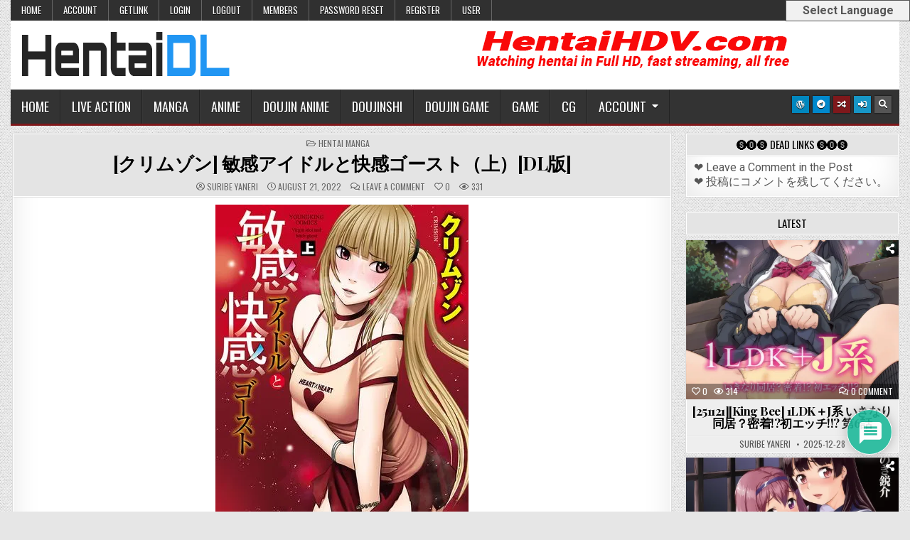

--- FILE ---
content_type: text/html; charset=UTF-8
request_url: https://dl.hentaihd.net/15195/
body_size: 72953
content:
<!DOCTYPE html>
<html lang="en-US" prefix="og: https://ogp.me/ns#">
<head>
<meta charset="UTF-8">
<meta name="viewport" content="width=device-width, initial-scale=1.0">
<link rel="profile" href="https://gmpg.org/xfn/11">

<!-- Search Engine Optimization by Rank Math PRO - https://rankmath.com/ -->
<title>[クリムゾン] 敏感アイドルと快感ゴースト（上）[DL版] - Hentai DL</title>
<meta name="description" content="Direct download [クリムゾン] 敏感アイドルと快感ゴースト（上）[DL版] for free. Download Hentai Manga, Hentai Anime, Hentai Doujin Anime, Hentai Doujinshi, Hentai Doujin Game, Hentai"/>
<meta name="robots" content="follow, index, max-snippet:-1, max-video-preview:-1, max-image-preview:large"/>
<link rel="canonical" href="https://dl.hentaihd.net/15195/" />
<meta property="og:locale" content="en_US" />
<meta property="og:type" content="article" />
<meta property="og:title" content="[クリムゾン] 敏感アイドルと快感ゴースト（上）[DL版] - Hentai DL" />
<meta property="og:description" content="Direct download [クリムゾン] 敏感アイドルと快感ゴースト（上）[DL版] for free. Download Hentai Manga, Hentai Anime, Hentai Doujin Anime, Hentai Doujinshi, Hentai Doujin Game, Hentai" />
<meta property="og:url" content="https://dl.hentaihd.net/15195/" />
<meta property="og:site_name" content="Hentai DL" />
<meta property="article:tag" content="Binkan Idol to Kaikan Ghost Jou" />
<meta property="article:tag" content="クリムゾン" />
<meta property="article:tag" content="敏感アイドルと快感ゴースト（上）" />
<meta property="article:section" content="Hentai Manga" />
<meta property="og:image" content="https://i0.wp.com/dl.hentaihd.net/wp-content/uploads/2022/08/1010-13.jpg" />
<meta property="og:image:secure_url" content="https://i0.wp.com/dl.hentaihd.net/wp-content/uploads/2022/08/1010-13.jpg" />
<meta property="og:image:width" content="300" />
<meta property="og:image:height" content="420" />
<meta property="og:image:alt" content="敏感アイドルと快感ゴースト（上）" />
<meta property="og:image:type" content="image/jpeg" />
<meta property="article:published_time" content="2022-08-21T09:23:00+00:00" />
<meta name="twitter:card" content="summary_large_image" />
<meta name="twitter:title" content="[クリムゾン] 敏感アイドルと快感ゴースト（上）[DL版] - Hentai DL" />
<meta name="twitter:description" content="Direct download [クリムゾン] 敏感アイドルと快感ゴースト（上）[DL版] for free. Download Hentai Manga, Hentai Anime, Hentai Doujin Anime, Hentai Doujinshi, Hentai Doujin Game, Hentai" />
<meta name="twitter:image" content="https://i0.wp.com/dl.hentaihd.net/wp-content/uploads/2022/08/1010-13.jpg" />
<meta name="twitter:label1" content="Written by" />
<meta name="twitter:data1" content="Suribe Yaneri" />
<meta name="twitter:label2" content="Time to read" />
<meta name="twitter:data2" content="Less than a minute" />
<script type="application/ld+json" class="rank-math-schema-pro">{"@context":"https://schema.org","@graph":[{"@type":["Person","Organization"],"@id":"https://dl.hentaihd.net/#person","name":"Hentai DL","logo":{"@type":"ImageObject","@id":"https://dl.hentaihd.net/#logo","url":"https://i0.wp.com/dl.hentaihd.net/wp-content/uploads/2021/12/cropped-HDL-logo.png?resize=150%2C67&amp;ssl=1","contentUrl":"https://i0.wp.com/dl.hentaihd.net/wp-content/uploads/2021/12/cropped-HDL-logo.png?resize=150%2C67&amp;ssl=1","caption":"Hentai DL","inLanguage":"en-US"},"image":{"@type":"ImageObject","@id":"https://dl.hentaihd.net/#logo","url":"https://i0.wp.com/dl.hentaihd.net/wp-content/uploads/2021/12/cropped-HDL-logo.png?resize=150%2C67&amp;ssl=1","contentUrl":"https://i0.wp.com/dl.hentaihd.net/wp-content/uploads/2021/12/cropped-HDL-logo.png?resize=150%2C67&amp;ssl=1","caption":"Hentai DL","inLanguage":"en-US"}},{"@type":"WebSite","@id":"https://dl.hentaihd.net/#website","url":"https://dl.hentaihd.net","name":"Hentai DL","publisher":{"@id":"https://dl.hentaihd.net/#person"},"inLanguage":"en-US"},{"@type":"ImageObject","@id":"https://i0.wp.com/dl.hentaihd.net/wp-content/uploads/2022/08/1010-13.jpg?fit=300%2C420&amp;ssl=1","url":"https://i0.wp.com/dl.hentaihd.net/wp-content/uploads/2022/08/1010-13.jpg?fit=300%2C420&amp;ssl=1","width":"300","height":"420","inLanguage":"en-US"},{"@type":"WebPage","@id":"https://dl.hentaihd.net/15195/#webpage","url":"https://dl.hentaihd.net/15195/","name":"[\u30af\u30ea\u30e0\u30be\u30f3] \u654f\u611f\u30a2\u30a4\u30c9\u30eb\u3068\u5feb\u611f\u30b4\u30fc\u30b9\u30c8\uff08\u4e0a\uff09[DL\u7248] - Hentai DL","datePublished":"2022-08-21T09:23:00+00:00","dateModified":"2022-08-21T09:23:00+00:00","isPartOf":{"@id":"https://dl.hentaihd.net/#website"},"primaryImageOfPage":{"@id":"https://i0.wp.com/dl.hentaihd.net/wp-content/uploads/2022/08/1010-13.jpg?fit=300%2C420&amp;ssl=1"},"inLanguage":"en-US"},{"@type":"Person","@id":"https://dl.hentaihd.net/author/admin/","name":"Suribe Yaneri","url":"https://dl.hentaihd.net/author/admin/","image":{"@type":"ImageObject","@id":"https://secure.gravatar.com/avatar/6784d2bba60468a29c45ef58e9c6cd7695a8280e59cb03e445bbe436dc9e5bf6?s=96&amp;d=mm&amp;r=g","url":"https://secure.gravatar.com/avatar/6784d2bba60468a29c45ef58e9c6cd7695a8280e59cb03e445bbe436dc9e5bf6?s=96&amp;d=mm&amp;r=g","caption":"Suribe Yaneri","inLanguage":"en-US"},"sameAs":["https://dl.hentaihd.net"]},{"@type":"BlogPosting","headline":"[\u30af\u30ea\u30e0\u30be\u30f3] \u654f\u611f\u30a2\u30a4\u30c9\u30eb\u3068\u5feb\u611f\u30b4\u30fc\u30b9\u30c8\uff08\u4e0a\uff09[DL\u7248] - Hentai DL","keywords":"\u654f\u611f\u30a2\u30a4\u30c9\u30eb\u3068\u5feb\u611f\u30b4\u30fc\u30b9\u30c8\uff08\u4e0a\uff09","datePublished":"2022-08-21T09:23:00+00:00","dateModified":"2022-08-21T09:23:00+00:00","articleSection":"Hentai Manga","author":{"@id":"https://dl.hentaihd.net/author/admin/","name":"Suribe Yaneri"},"publisher":{"@id":"https://dl.hentaihd.net/#person"},"description":"Direct download [\u30af\u30ea\u30e0\u30be\u30f3] \u654f\u611f\u30a2\u30a4\u30c9\u30eb\u3068\u5feb\u611f\u30b4\u30fc\u30b9\u30c8\uff08\u4e0a\uff09[DL\u7248] for free. Download Hentai Manga, Hentai Anime, Hentai Doujin Anime, Hentai Doujinshi, Hentai Doujin Game, Hentai Game, Hentai CG for free!","name":"[\u30af\u30ea\u30e0\u30be\u30f3] \u654f\u611f\u30a2\u30a4\u30c9\u30eb\u3068\u5feb\u611f\u30b4\u30fc\u30b9\u30c8\uff08\u4e0a\uff09[DL\u7248] - Hentai DL","@id":"https://dl.hentaihd.net/15195/#richSnippet","isPartOf":{"@id":"https://dl.hentaihd.net/15195/#webpage"},"image":{"@id":"https://i0.wp.com/dl.hentaihd.net/wp-content/uploads/2022/08/1010-13.jpg?fit=300%2C420&amp;ssl=1"},"inLanguage":"en-US","mainEntityOfPage":{"@id":"https://dl.hentaihd.net/15195/#webpage"}}]}</script>
<!-- /Rank Math WordPress SEO plugin -->

<link rel='dns-prefetch' href='//www.google.com' />
<link rel='dns-prefetch' href='//stats.wp.com' />
<link rel='dns-prefetch' href='//fonts.googleapis.com' />
<link rel='preconnect' href='//i0.wp.com' />
<link rel='preconnect' href='//c0.wp.com' />
<link rel="alternate" type="application/rss+xml" title="Hentai DL &raquo; Feed" href="https://dl.hentaihd.net/feed/" />
<link rel="alternate" type="application/rss+xml" title="Hentai DL &raquo; Comments Feed" href="https://dl.hentaihd.net/comments/feed/" />
<link rel="alternate" type="application/rss+xml" title="Hentai DL &raquo; [クリムゾン] 敏感アイドルと快感ゴースト（上）[DL版] Comments Feed" href="https://dl.hentaihd.net/15195/feed/" />
<link rel="alternate" title="oEmbed (JSON)" type="application/json+oembed" href="https://dl.hentaihd.net/wp-json/oembed/1.0/embed?url=https%3A%2F%2Fdl.hentaihd.net%2F15195%2F" />
<link rel="alternate" title="oEmbed (XML)" type="text/xml+oembed" href="https://dl.hentaihd.net/wp-json/oembed/1.0/embed?url=https%3A%2F%2Fdl.hentaihd.net%2F15195%2F&#038;format=xml" />
<style id='wp-img-auto-sizes-contain-inline-css' type='text/css'>
img:is([sizes=auto i],[sizes^="auto," i]){contain-intrinsic-size:3000px 1500px}
/*# sourceURL=wp-img-auto-sizes-contain-inline-css */
</style>
<style id='wp-emoji-styles-inline-css' type='text/css'>

	img.wp-smiley, img.emoji {
		display: inline !important;
		border: none !important;
		box-shadow: none !important;
		height: 1em !important;
		width: 1em !important;
		margin: 0 0.07em !important;
		vertical-align: -0.1em !important;
		background: none !important;
		padding: 0 !important;
	}
/*# sourceURL=wp-emoji-styles-inline-css */
</style>
<style id='wp-block-library-inline-css' type='text/css'>
:root{--wp-block-synced-color:#7a00df;--wp-block-synced-color--rgb:122,0,223;--wp-bound-block-color:var(--wp-block-synced-color);--wp-editor-canvas-background:#ddd;--wp-admin-theme-color:#007cba;--wp-admin-theme-color--rgb:0,124,186;--wp-admin-theme-color-darker-10:#006ba1;--wp-admin-theme-color-darker-10--rgb:0,107,160.5;--wp-admin-theme-color-darker-20:#005a87;--wp-admin-theme-color-darker-20--rgb:0,90,135;--wp-admin-border-width-focus:2px}@media (min-resolution:192dpi){:root{--wp-admin-border-width-focus:1.5px}}.wp-element-button{cursor:pointer}:root .has-very-light-gray-background-color{background-color:#eee}:root .has-very-dark-gray-background-color{background-color:#313131}:root .has-very-light-gray-color{color:#eee}:root .has-very-dark-gray-color{color:#313131}:root .has-vivid-green-cyan-to-vivid-cyan-blue-gradient-background{background:linear-gradient(135deg,#00d084,#0693e3)}:root .has-purple-crush-gradient-background{background:linear-gradient(135deg,#34e2e4,#4721fb 50%,#ab1dfe)}:root .has-hazy-dawn-gradient-background{background:linear-gradient(135deg,#faaca8,#dad0ec)}:root .has-subdued-olive-gradient-background{background:linear-gradient(135deg,#fafae1,#67a671)}:root .has-atomic-cream-gradient-background{background:linear-gradient(135deg,#fdd79a,#004a59)}:root .has-nightshade-gradient-background{background:linear-gradient(135deg,#330968,#31cdcf)}:root .has-midnight-gradient-background{background:linear-gradient(135deg,#020381,#2874fc)}:root{--wp--preset--font-size--normal:16px;--wp--preset--font-size--huge:42px}.has-regular-font-size{font-size:1em}.has-larger-font-size{font-size:2.625em}.has-normal-font-size{font-size:var(--wp--preset--font-size--normal)}.has-huge-font-size{font-size:var(--wp--preset--font-size--huge)}.has-text-align-center{text-align:center}.has-text-align-left{text-align:left}.has-text-align-right{text-align:right}.has-fit-text{white-space:nowrap!important}#end-resizable-editor-section{display:none}.aligncenter{clear:both}.items-justified-left{justify-content:flex-start}.items-justified-center{justify-content:center}.items-justified-right{justify-content:flex-end}.items-justified-space-between{justify-content:space-between}.screen-reader-text{border:0;clip-path:inset(50%);height:1px;margin:-1px;overflow:hidden;padding:0;position:absolute;width:1px;word-wrap:normal!important}.screen-reader-text:focus{background-color:#ddd;clip-path:none;color:#444;display:block;font-size:1em;height:auto;left:5px;line-height:normal;padding:15px 23px 14px;text-decoration:none;top:5px;width:auto;z-index:100000}html :where(.has-border-color){border-style:solid}html :where([style*=border-top-color]){border-top-style:solid}html :where([style*=border-right-color]){border-right-style:solid}html :where([style*=border-bottom-color]){border-bottom-style:solid}html :where([style*=border-left-color]){border-left-style:solid}html :where([style*=border-width]){border-style:solid}html :where([style*=border-top-width]){border-top-style:solid}html :where([style*=border-right-width]){border-right-style:solid}html :where([style*=border-bottom-width]){border-bottom-style:solid}html :where([style*=border-left-width]){border-left-style:solid}html :where(img[class*=wp-image-]){height:auto;max-width:100%}:where(figure){margin:0 0 1em}html :where(.is-position-sticky){--wp-admin--admin-bar--position-offset:var(--wp-admin--admin-bar--height,0px)}@media screen and (max-width:600px){html :where(.is-position-sticky){--wp-admin--admin-bar--position-offset:0px}}

/*# sourceURL=wp-block-library-inline-css */
</style><style id='global-styles-inline-css' type='text/css'>
:root{--wp--preset--aspect-ratio--square: 1;--wp--preset--aspect-ratio--4-3: 4/3;--wp--preset--aspect-ratio--3-4: 3/4;--wp--preset--aspect-ratio--3-2: 3/2;--wp--preset--aspect-ratio--2-3: 2/3;--wp--preset--aspect-ratio--16-9: 16/9;--wp--preset--aspect-ratio--9-16: 9/16;--wp--preset--color--black: #000000;--wp--preset--color--cyan-bluish-gray: #abb8c3;--wp--preset--color--white: #ffffff;--wp--preset--color--pale-pink: #f78da7;--wp--preset--color--vivid-red: #cf2e2e;--wp--preset--color--luminous-vivid-orange: #ff6900;--wp--preset--color--luminous-vivid-amber: #fcb900;--wp--preset--color--light-green-cyan: #7bdcb5;--wp--preset--color--vivid-green-cyan: #00d084;--wp--preset--color--pale-cyan-blue: #8ed1fc;--wp--preset--color--vivid-cyan-blue: #0693e3;--wp--preset--color--vivid-purple: #9b51e0;--wp--preset--gradient--vivid-cyan-blue-to-vivid-purple: linear-gradient(135deg,rgb(6,147,227) 0%,rgb(155,81,224) 100%);--wp--preset--gradient--light-green-cyan-to-vivid-green-cyan: linear-gradient(135deg,rgb(122,220,180) 0%,rgb(0,208,130) 100%);--wp--preset--gradient--luminous-vivid-amber-to-luminous-vivid-orange: linear-gradient(135deg,rgb(252,185,0) 0%,rgb(255,105,0) 100%);--wp--preset--gradient--luminous-vivid-orange-to-vivid-red: linear-gradient(135deg,rgb(255,105,0) 0%,rgb(207,46,46) 100%);--wp--preset--gradient--very-light-gray-to-cyan-bluish-gray: linear-gradient(135deg,rgb(238,238,238) 0%,rgb(169,184,195) 100%);--wp--preset--gradient--cool-to-warm-spectrum: linear-gradient(135deg,rgb(74,234,220) 0%,rgb(151,120,209) 20%,rgb(207,42,186) 40%,rgb(238,44,130) 60%,rgb(251,105,98) 80%,rgb(254,248,76) 100%);--wp--preset--gradient--blush-light-purple: linear-gradient(135deg,rgb(255,206,236) 0%,rgb(152,150,240) 100%);--wp--preset--gradient--blush-bordeaux: linear-gradient(135deg,rgb(254,205,165) 0%,rgb(254,45,45) 50%,rgb(107,0,62) 100%);--wp--preset--gradient--luminous-dusk: linear-gradient(135deg,rgb(255,203,112) 0%,rgb(199,81,192) 50%,rgb(65,88,208) 100%);--wp--preset--gradient--pale-ocean: linear-gradient(135deg,rgb(255,245,203) 0%,rgb(182,227,212) 50%,rgb(51,167,181) 100%);--wp--preset--gradient--electric-grass: linear-gradient(135deg,rgb(202,248,128) 0%,rgb(113,206,126) 100%);--wp--preset--gradient--midnight: linear-gradient(135deg,rgb(2,3,129) 0%,rgb(40,116,252) 100%);--wp--preset--font-size--small: 13px;--wp--preset--font-size--medium: 20px;--wp--preset--font-size--large: 36px;--wp--preset--font-size--x-large: 42px;--wp--preset--spacing--20: 0.44rem;--wp--preset--spacing--30: 0.67rem;--wp--preset--spacing--40: 1rem;--wp--preset--spacing--50: 1.5rem;--wp--preset--spacing--60: 2.25rem;--wp--preset--spacing--70: 3.38rem;--wp--preset--spacing--80: 5.06rem;--wp--preset--shadow--natural: 6px 6px 9px rgba(0, 0, 0, 0.2);--wp--preset--shadow--deep: 12px 12px 50px rgba(0, 0, 0, 0.4);--wp--preset--shadow--sharp: 6px 6px 0px rgba(0, 0, 0, 0.2);--wp--preset--shadow--outlined: 6px 6px 0px -3px rgb(255, 255, 255), 6px 6px rgb(0, 0, 0);--wp--preset--shadow--crisp: 6px 6px 0px rgb(0, 0, 0);}:where(.is-layout-flex){gap: 0.5em;}:where(.is-layout-grid){gap: 0.5em;}body .is-layout-flex{display: flex;}.is-layout-flex{flex-wrap: wrap;align-items: center;}.is-layout-flex > :is(*, div){margin: 0;}body .is-layout-grid{display: grid;}.is-layout-grid > :is(*, div){margin: 0;}:where(.wp-block-columns.is-layout-flex){gap: 2em;}:where(.wp-block-columns.is-layout-grid){gap: 2em;}:where(.wp-block-post-template.is-layout-flex){gap: 1.25em;}:where(.wp-block-post-template.is-layout-grid){gap: 1.25em;}.has-black-color{color: var(--wp--preset--color--black) !important;}.has-cyan-bluish-gray-color{color: var(--wp--preset--color--cyan-bluish-gray) !important;}.has-white-color{color: var(--wp--preset--color--white) !important;}.has-pale-pink-color{color: var(--wp--preset--color--pale-pink) !important;}.has-vivid-red-color{color: var(--wp--preset--color--vivid-red) !important;}.has-luminous-vivid-orange-color{color: var(--wp--preset--color--luminous-vivid-orange) !important;}.has-luminous-vivid-amber-color{color: var(--wp--preset--color--luminous-vivid-amber) !important;}.has-light-green-cyan-color{color: var(--wp--preset--color--light-green-cyan) !important;}.has-vivid-green-cyan-color{color: var(--wp--preset--color--vivid-green-cyan) !important;}.has-pale-cyan-blue-color{color: var(--wp--preset--color--pale-cyan-blue) !important;}.has-vivid-cyan-blue-color{color: var(--wp--preset--color--vivid-cyan-blue) !important;}.has-vivid-purple-color{color: var(--wp--preset--color--vivid-purple) !important;}.has-black-background-color{background-color: var(--wp--preset--color--black) !important;}.has-cyan-bluish-gray-background-color{background-color: var(--wp--preset--color--cyan-bluish-gray) !important;}.has-white-background-color{background-color: var(--wp--preset--color--white) !important;}.has-pale-pink-background-color{background-color: var(--wp--preset--color--pale-pink) !important;}.has-vivid-red-background-color{background-color: var(--wp--preset--color--vivid-red) !important;}.has-luminous-vivid-orange-background-color{background-color: var(--wp--preset--color--luminous-vivid-orange) !important;}.has-luminous-vivid-amber-background-color{background-color: var(--wp--preset--color--luminous-vivid-amber) !important;}.has-light-green-cyan-background-color{background-color: var(--wp--preset--color--light-green-cyan) !important;}.has-vivid-green-cyan-background-color{background-color: var(--wp--preset--color--vivid-green-cyan) !important;}.has-pale-cyan-blue-background-color{background-color: var(--wp--preset--color--pale-cyan-blue) !important;}.has-vivid-cyan-blue-background-color{background-color: var(--wp--preset--color--vivid-cyan-blue) !important;}.has-vivid-purple-background-color{background-color: var(--wp--preset--color--vivid-purple) !important;}.has-black-border-color{border-color: var(--wp--preset--color--black) !important;}.has-cyan-bluish-gray-border-color{border-color: var(--wp--preset--color--cyan-bluish-gray) !important;}.has-white-border-color{border-color: var(--wp--preset--color--white) !important;}.has-pale-pink-border-color{border-color: var(--wp--preset--color--pale-pink) !important;}.has-vivid-red-border-color{border-color: var(--wp--preset--color--vivid-red) !important;}.has-luminous-vivid-orange-border-color{border-color: var(--wp--preset--color--luminous-vivid-orange) !important;}.has-luminous-vivid-amber-border-color{border-color: var(--wp--preset--color--luminous-vivid-amber) !important;}.has-light-green-cyan-border-color{border-color: var(--wp--preset--color--light-green-cyan) !important;}.has-vivid-green-cyan-border-color{border-color: var(--wp--preset--color--vivid-green-cyan) !important;}.has-pale-cyan-blue-border-color{border-color: var(--wp--preset--color--pale-cyan-blue) !important;}.has-vivid-cyan-blue-border-color{border-color: var(--wp--preset--color--vivid-cyan-blue) !important;}.has-vivid-purple-border-color{border-color: var(--wp--preset--color--vivid-purple) !important;}.has-vivid-cyan-blue-to-vivid-purple-gradient-background{background: var(--wp--preset--gradient--vivid-cyan-blue-to-vivid-purple) !important;}.has-light-green-cyan-to-vivid-green-cyan-gradient-background{background: var(--wp--preset--gradient--light-green-cyan-to-vivid-green-cyan) !important;}.has-luminous-vivid-amber-to-luminous-vivid-orange-gradient-background{background: var(--wp--preset--gradient--luminous-vivid-amber-to-luminous-vivid-orange) !important;}.has-luminous-vivid-orange-to-vivid-red-gradient-background{background: var(--wp--preset--gradient--luminous-vivid-orange-to-vivid-red) !important;}.has-very-light-gray-to-cyan-bluish-gray-gradient-background{background: var(--wp--preset--gradient--very-light-gray-to-cyan-bluish-gray) !important;}.has-cool-to-warm-spectrum-gradient-background{background: var(--wp--preset--gradient--cool-to-warm-spectrum) !important;}.has-blush-light-purple-gradient-background{background: var(--wp--preset--gradient--blush-light-purple) !important;}.has-blush-bordeaux-gradient-background{background: var(--wp--preset--gradient--blush-bordeaux) !important;}.has-luminous-dusk-gradient-background{background: var(--wp--preset--gradient--luminous-dusk) !important;}.has-pale-ocean-gradient-background{background: var(--wp--preset--gradient--pale-ocean) !important;}.has-electric-grass-gradient-background{background: var(--wp--preset--gradient--electric-grass) !important;}.has-midnight-gradient-background{background: var(--wp--preset--gradient--midnight) !important;}.has-small-font-size{font-size: var(--wp--preset--font-size--small) !important;}.has-medium-font-size{font-size: var(--wp--preset--font-size--medium) !important;}.has-large-font-size{font-size: var(--wp--preset--font-size--large) !important;}.has-x-large-font-size{font-size: var(--wp--preset--font-size--x-large) !important;}
/*# sourceURL=global-styles-inline-css */
</style>

<style id='classic-theme-styles-inline-css' type='text/css'>
/*! This file is auto-generated */
.wp-block-button__link{color:#fff;background-color:#32373c;border-radius:9999px;box-shadow:none;text-decoration:none;padding:calc(.667em + 2px) calc(1.333em + 2px);font-size:1.125em}.wp-block-file__button{background:#32373c;color:#fff;text-decoration:none}
/*# sourceURL=/wp-includes/css/classic-themes.min.css */
</style>
<link rel='stylesheet' id='wp-google-translate-css' href='https://dl.hentaihd.net/wp-content/plugins/mts-wp-google-translate/public/css/wp-google-translate-public.css?ver=1.0.7' type='text/css' media='all' />
<link rel='stylesheet' id='gridmag-maincss-css' href='https://dl.hentaihd.net/wp-content/themes/gridmag-pro/style.css' type='text/css' media='all' />
<link rel='stylesheet' id='fontawesome-css' href='https://dl.hentaihd.net/wp-content/themes/gridmag-pro/assets/css/all.min.css' type='text/css' media='all' />
<link rel='stylesheet' id='gridmag-webfont-css' href='//fonts.googleapis.com/css?family=Playfair+Display:400,400i,700,700i|Domine:400,700|Oswald:400,700&#038;display=swap' type='text/css' media='all' />
<link rel='stylesheet' id='gridmag-customfont-css' href='//fonts.googleapis.com/css?family=Roboto:400,400i,700,700i&#038;display=swap' type='text/css' media='all' />
<link rel='stylesheet' id='taxopress-frontend-css-css' href='https://dl.hentaihd.net/wp-content/plugins/simple-tags/assets/frontend/css/frontend.css?ver=3.42.0' type='text/css' media='all' />
<link rel='stylesheet' id='wpdiscuz-frontend-css-css' href='https://dl.hentaihd.net/wp-content/plugins/wpdiscuz/themes/default/style.css?ver=7.6.42' type='text/css' media='all' />
<style id='wpdiscuz-frontend-css-inline-css' type='text/css'>
 #wpdcom .wpd-blog-administrator .wpd-comment-label{color:#ffffff;background-color:#00B38F;border:none}#wpdcom .wpd-blog-administrator .wpd-comment-author, #wpdcom .wpd-blog-administrator .wpd-comment-author a{color:#00B38F}#wpdcom.wpd-layout-1 .wpd-comment .wpd-blog-administrator .wpd-avatar img{border-color:#00B38F}#wpdcom.wpd-layout-2 .wpd-comment.wpd-reply .wpd-comment-wrap.wpd-blog-administrator{border-left:3px solid #00B38F}#wpdcom.wpd-layout-2 .wpd-comment .wpd-blog-administrator .wpd-avatar img{border-bottom-color:#00B38F}#wpdcom.wpd-layout-3 .wpd-blog-administrator .wpd-comment-subheader{border-top:1px dashed #00B38F}#wpdcom.wpd-layout-3 .wpd-reply .wpd-blog-administrator .wpd-comment-right{border-left:1px solid #00B38F}#wpdcom .wpd-blog-editor .wpd-comment-label{color:#ffffff;background-color:#00B38F;border:none}#wpdcom .wpd-blog-editor .wpd-comment-author, #wpdcom .wpd-blog-editor .wpd-comment-author a{color:#00B38F}#wpdcom.wpd-layout-1 .wpd-comment .wpd-blog-editor .wpd-avatar img{border-color:#00B38F}#wpdcom.wpd-layout-2 .wpd-comment.wpd-reply .wpd-comment-wrap.wpd-blog-editor{border-left:3px solid #00B38F}#wpdcom.wpd-layout-2 .wpd-comment .wpd-blog-editor .wpd-avatar img{border-bottom-color:#00B38F}#wpdcom.wpd-layout-3 .wpd-blog-editor .wpd-comment-subheader{border-top:1px dashed #00B38F}#wpdcom.wpd-layout-3 .wpd-reply .wpd-blog-editor .wpd-comment-right{border-left:1px solid #00B38F}#wpdcom .wpd-blog-author .wpd-comment-label{color:#ffffff;background-color:#00B38F;border:none}#wpdcom .wpd-blog-author .wpd-comment-author, #wpdcom .wpd-blog-author .wpd-comment-author a{color:#00B38F}#wpdcom.wpd-layout-1 .wpd-comment .wpd-blog-author .wpd-avatar img{border-color:#00B38F}#wpdcom.wpd-layout-2 .wpd-comment .wpd-blog-author .wpd-avatar img{border-bottom-color:#00B38F}#wpdcom.wpd-layout-3 .wpd-blog-author .wpd-comment-subheader{border-top:1px dashed #00B38F}#wpdcom.wpd-layout-3 .wpd-reply .wpd-blog-author .wpd-comment-right{border-left:1px solid #00B38F}#wpdcom .wpd-blog-contributor .wpd-comment-label{color:#ffffff;background-color:#00B38F;border:none}#wpdcom .wpd-blog-contributor .wpd-comment-author, #wpdcom .wpd-blog-contributor .wpd-comment-author a{color:#00B38F}#wpdcom.wpd-layout-1 .wpd-comment .wpd-blog-contributor .wpd-avatar img{border-color:#00B38F}#wpdcom.wpd-layout-2 .wpd-comment .wpd-blog-contributor .wpd-avatar img{border-bottom-color:#00B38F}#wpdcom.wpd-layout-3 .wpd-blog-contributor .wpd-comment-subheader{border-top:1px dashed #00B38F}#wpdcom.wpd-layout-3 .wpd-reply .wpd-blog-contributor .wpd-comment-right{border-left:1px solid #00B38F}#wpdcom .wpd-blog-subscriber .wpd-comment-label{color:#ffffff;background-color:#00B38F;border:none}#wpdcom .wpd-blog-subscriber .wpd-comment-author, #wpdcom .wpd-blog-subscriber .wpd-comment-author a{color:#00B38F}#wpdcom.wpd-layout-2 .wpd-comment .wpd-blog-subscriber .wpd-avatar img{border-bottom-color:#00B38F}#wpdcom.wpd-layout-3 .wpd-blog-subscriber .wpd-comment-subheader{border-top:1px dashed #00B38F}#wpdcom .wpd-blog-post_author .wpd-comment-label{color:#ffffff;background-color:#00B38F;border:none}#wpdcom .wpd-blog-post_author .wpd-comment-author, #wpdcom .wpd-blog-post_author .wpd-comment-author a{color:#00B38F}#wpdcom .wpd-blog-post_author .wpd-avatar img{border-color:#00B38F}#wpdcom.wpd-layout-1 .wpd-comment .wpd-blog-post_author .wpd-avatar img{border-color:#00B38F}#wpdcom.wpd-layout-2 .wpd-comment.wpd-reply .wpd-comment-wrap.wpd-blog-post_author{border-left:3px solid #00B38F}#wpdcom.wpd-layout-2 .wpd-comment .wpd-blog-post_author .wpd-avatar img{border-bottom-color:#00B38F}#wpdcom.wpd-layout-3 .wpd-blog-post_author .wpd-comment-subheader{border-top:1px dashed #00B38F}#wpdcom.wpd-layout-3 .wpd-reply .wpd-blog-post_author .wpd-comment-right{border-left:1px solid #00B38F}#wpdcom .wpd-blog-guest .wpd-comment-label{color:#ffffff;background-color:#00B38F;border:none}#wpdcom .wpd-blog-guest .wpd-comment-author, #wpdcom .wpd-blog-guest .wpd-comment-author a{color:#00B38F}#wpdcom.wpd-layout-3 .wpd-blog-guest .wpd-comment-subheader{border-top:1px dashed #00B38F}#comments, #respond, .comments-area, #wpdcom{}#wpdcom .ql-editor > *{color:#777777}#wpdcom .ql-editor::before{}#wpdcom .ql-toolbar{border:1px solid #DDDDDD;border-top:none}#wpdcom .ql-container{border:1px solid #DDDDDD;border-bottom:none}#wpdcom .wpd-form-row .wpdiscuz-item input[type="text"], #wpdcom .wpd-form-row .wpdiscuz-item input[type="email"], #wpdcom .wpd-form-row .wpdiscuz-item input[type="url"], #wpdcom .wpd-form-row .wpdiscuz-item input[type="color"], #wpdcom .wpd-form-row .wpdiscuz-item input[type="date"], #wpdcom .wpd-form-row .wpdiscuz-item input[type="datetime"], #wpdcom .wpd-form-row .wpdiscuz-item input[type="datetime-local"], #wpdcom .wpd-form-row .wpdiscuz-item input[type="month"], #wpdcom .wpd-form-row .wpdiscuz-item input[type="number"], #wpdcom .wpd-form-row .wpdiscuz-item input[type="time"], #wpdcom textarea, #wpdcom select{border:1px solid #DDDDDD;color:#777777}#wpdcom .wpd-form-row .wpdiscuz-item textarea{border:1px solid #DDDDDD}#wpdcom input::placeholder, #wpdcom textarea::placeholder, #wpdcom input::-moz-placeholder, #wpdcom textarea::-webkit-input-placeholder{}#wpdcom .wpd-comment-text{color:#777777}#wpdcom .wpd-thread-head .wpd-thread-info{border-bottom:2px solid #00B38F}#wpdcom .wpd-thread-head .wpd-thread-info.wpd-reviews-tab svg{fill:#00B38F}#wpdcom .wpd-thread-head .wpdiscuz-user-settings{border-bottom:2px solid #00B38F}#wpdcom .wpd-thread-head .wpdiscuz-user-settings:hover{color:#00B38F}#wpdcom .wpd-comment .wpd-follow-link:hover{color:#00B38F}#wpdcom .wpd-comment-status .wpd-sticky{color:#00B38F}#wpdcom .wpd-thread-filter .wpdf-active{color:#00B38F;border-bottom-color:#00B38F}#wpdcom .wpd-comment-info-bar{border:1px dashed #33c3a6;background:#e6f8f4}#wpdcom .wpd-comment-info-bar .wpd-current-view i{color:#00B38F}#wpdcom .wpd-filter-view-all:hover{background:#00B38F}#wpdcom .wpdiscuz-item .wpdiscuz-rating > label{color:#DDDDDD}#wpdcom .wpdiscuz-item .wpdiscuz-rating:not(:checked) > label:hover, .wpdiscuz-rating:not(:checked) > label:hover ~ label{}#wpdcom .wpdiscuz-item .wpdiscuz-rating > input ~ label:hover, #wpdcom .wpdiscuz-item .wpdiscuz-rating > input:not(:checked) ~ label:hover ~ label, #wpdcom .wpdiscuz-item .wpdiscuz-rating > input:not(:checked) ~ label:hover ~ label{color:#FFED85}#wpdcom .wpdiscuz-item .wpdiscuz-rating > input:checked ~ label:hover, #wpdcom .wpdiscuz-item .wpdiscuz-rating > input:checked ~ label:hover, #wpdcom .wpdiscuz-item .wpdiscuz-rating > label:hover ~ input:checked ~ label, #wpdcom .wpdiscuz-item .wpdiscuz-rating > input:checked + label:hover ~ label, #wpdcom .wpdiscuz-item .wpdiscuz-rating > input:checked ~ label:hover ~ label, .wpd-custom-field .wcf-active-star, #wpdcom .wpdiscuz-item .wpdiscuz-rating > input:checked ~ label{color:#FFD700}#wpd-post-rating .wpd-rating-wrap .wpd-rating-stars svg .wpd-star{fill:#DDDDDD}#wpd-post-rating .wpd-rating-wrap .wpd-rating-stars svg .wpd-active{fill:#FFD700}#wpd-post-rating .wpd-rating-wrap .wpd-rate-starts svg .wpd-star{fill:#DDDDDD}#wpd-post-rating .wpd-rating-wrap .wpd-rate-starts:hover svg .wpd-star{fill:#FFED85}#wpd-post-rating.wpd-not-rated .wpd-rating-wrap .wpd-rate-starts svg:hover ~ svg .wpd-star{fill:#DDDDDD}.wpdiscuz-post-rating-wrap .wpd-rating .wpd-rating-wrap .wpd-rating-stars svg .wpd-star{fill:#DDDDDD}.wpdiscuz-post-rating-wrap .wpd-rating .wpd-rating-wrap .wpd-rating-stars svg .wpd-active{fill:#FFD700}#wpdcom .wpd-comment .wpd-follow-active{color:#ff7a00}#wpdcom .page-numbers{color:#555;border:#555 1px solid}#wpdcom span.current{background:#555}#wpdcom.wpd-layout-1 .wpd-new-loaded-comment > .wpd-comment-wrap > .wpd-comment-right{background:#FFFAD6}#wpdcom.wpd-layout-2 .wpd-new-loaded-comment.wpd-comment > .wpd-comment-wrap > .wpd-comment-right{background:#FFFAD6}#wpdcom.wpd-layout-2 .wpd-new-loaded-comment.wpd-comment.wpd-reply > .wpd-comment-wrap > .wpd-comment-right{background:transparent}#wpdcom.wpd-layout-2 .wpd-new-loaded-comment.wpd-comment.wpd-reply > .wpd-comment-wrap{background:#FFFAD6}#wpdcom.wpd-layout-3 .wpd-new-loaded-comment.wpd-comment > .wpd-comment-wrap > .wpd-comment-right{background:#FFFAD6}#wpdcom .wpd-follow:hover i, #wpdcom .wpd-unfollow:hover i, #wpdcom .wpd-comment .wpd-follow-active:hover i{color:#00B38F}#wpdcom .wpdiscuz-readmore{cursor:pointer;color:#00B38F}.wpd-custom-field .wcf-pasiv-star, #wpcomm .wpdiscuz-item .wpdiscuz-rating > label{color:#DDDDDD}.wpd-wrapper .wpd-list-item.wpd-active{border-top:3px solid #00B38F}#wpdcom.wpd-layout-2 .wpd-comment.wpd-reply.wpd-unapproved-comment .wpd-comment-wrap{border-left:3px solid #FFFAD6}#wpdcom.wpd-layout-3 .wpd-comment.wpd-reply.wpd-unapproved-comment .wpd-comment-right{border-left:1px solid #FFFAD6}#wpdcom .wpd-prim-button{background-color:#07B290;color:#FFFFFF}#wpdcom .wpd_label__check i.wpdicon-on{color:#07B290;border:1px solid #83d9c8}#wpd-bubble-wrapper #wpd-bubble-all-comments-count{color:#1DB99A}#wpd-bubble-wrapper > div{background-color:#1DB99A}#wpd-bubble-wrapper > #wpd-bubble #wpd-bubble-add-message{background-color:#1DB99A}#wpd-bubble-wrapper > #wpd-bubble #wpd-bubble-add-message::before{border-left-color:#1DB99A;border-right-color:#1DB99A}#wpd-bubble-wrapper.wpd-right-corner > #wpd-bubble #wpd-bubble-add-message::before{border-left-color:#1DB99A;border-right-color:#1DB99A}.wpd-inline-icon-wrapper path.wpd-inline-icon-first{fill:#1DB99A}.wpd-inline-icon-count{background-color:#1DB99A}.wpd-inline-icon-count::before{border-right-color:#1DB99A}.wpd-inline-form-wrapper::before{border-bottom-color:#1DB99A}.wpd-inline-form-question{background-color:#1DB99A}.wpd-inline-form{background-color:#1DB99A}.wpd-last-inline-comments-wrapper{border-color:#1DB99A}.wpd-last-inline-comments-wrapper::before{border-bottom-color:#1DB99A}.wpd-last-inline-comments-wrapper .wpd-view-all-inline-comments{background:#1DB99A}.wpd-last-inline-comments-wrapper .wpd-view-all-inline-comments:hover,.wpd-last-inline-comments-wrapper .wpd-view-all-inline-comments:active,.wpd-last-inline-comments-wrapper .wpd-view-all-inline-comments:focus{background-color:#1DB99A}#wpdcom .ql-snow .ql-tooltip[data-mode="link"]::before{content:"Enter link:"}#wpdcom .ql-snow .ql-tooltip.ql-editing a.ql-action::after{content:"Save"}.comments-area{width:auto}
/*# sourceURL=wpdiscuz-frontend-css-inline-css */
</style>
<link rel='stylesheet' id='wpdiscuz-fa-css' href='https://dl.hentaihd.net/wp-content/plugins/wpdiscuz/assets/third-party/font-awesome-5.13.0/css/fa.min.css?ver=7.6.42' type='text/css' media='all' />
<link rel='stylesheet' id='wpdiscuz-combo-css-css' href='https://dl.hentaihd.net/wp-content/plugins/wpdiscuz/assets/css/wpdiscuz-combo.min.css?ver=6.9' type='text/css' media='all' />
<link rel='stylesheet' id='um_modal-css' href='https://dl.hentaihd.net/wp-content/plugins/ultimate-member/assets/css/um-modal.min.css?ver=2.11.1' type='text/css' media='all' />
<link rel='stylesheet' id='um_ui-css' href='https://dl.hentaihd.net/wp-content/plugins/ultimate-member/assets/libs/jquery-ui/jquery-ui.min.css?ver=1.13.2' type='text/css' media='all' />
<link rel='stylesheet' id='um_tipsy-css' href='https://dl.hentaihd.net/wp-content/plugins/ultimate-member/assets/libs/tipsy/tipsy.min.css?ver=1.0.0a' type='text/css' media='all' />
<link rel='stylesheet' id='um_raty-css' href='https://dl.hentaihd.net/wp-content/plugins/ultimate-member/assets/libs/raty/um-raty.min.css?ver=2.6.0' type='text/css' media='all' />
<link rel='stylesheet' id='select2-css' href='https://dl.hentaihd.net/wp-content/plugins/ultimate-member/assets/libs/select2/select2.min.css?ver=4.0.13' type='text/css' media='all' />
<link rel='stylesheet' id='um_fileupload-css' href='https://dl.hentaihd.net/wp-content/plugins/ultimate-member/assets/css/um-fileupload.min.css?ver=2.11.1' type='text/css' media='all' />
<link rel='stylesheet' id='um_confirm-css' href='https://dl.hentaihd.net/wp-content/plugins/ultimate-member/assets/libs/um-confirm/um-confirm.min.css?ver=1.0' type='text/css' media='all' />
<link rel='stylesheet' id='um_datetime-css' href='https://dl.hentaihd.net/wp-content/plugins/ultimate-member/assets/libs/pickadate/default.min.css?ver=3.6.2' type='text/css' media='all' />
<link rel='stylesheet' id='um_datetime_date-css' href='https://dl.hentaihd.net/wp-content/plugins/ultimate-member/assets/libs/pickadate/default.date.min.css?ver=3.6.2' type='text/css' media='all' />
<link rel='stylesheet' id='um_datetime_time-css' href='https://dl.hentaihd.net/wp-content/plugins/ultimate-member/assets/libs/pickadate/default.time.min.css?ver=3.6.2' type='text/css' media='all' />
<link rel='stylesheet' id='um_fonticons_ii-css' href='https://dl.hentaihd.net/wp-content/plugins/ultimate-member/assets/libs/legacy/fonticons/fonticons-ii.min.css?ver=2.11.1' type='text/css' media='all' />
<link rel='stylesheet' id='um_fonticons_fa-css' href='https://dl.hentaihd.net/wp-content/plugins/ultimate-member/assets/libs/legacy/fonticons/fonticons-fa.min.css?ver=2.11.1' type='text/css' media='all' />
<link rel='stylesheet' id='um_fontawesome-css' href='https://dl.hentaihd.net/wp-content/plugins/ultimate-member/assets/css/um-fontawesome.min.css?ver=6.5.2' type='text/css' media='all' />
<link rel='stylesheet' id='um_common-css' href='https://dl.hentaihd.net/wp-content/plugins/ultimate-member/assets/css/common.min.css?ver=2.11.1' type='text/css' media='all' />
<link rel='stylesheet' id='um_responsive-css' href='https://dl.hentaihd.net/wp-content/plugins/ultimate-member/assets/css/um-responsive.min.css?ver=2.11.1' type='text/css' media='all' />
<link rel='stylesheet' id='um_styles-css' href='https://dl.hentaihd.net/wp-content/plugins/ultimate-member/assets/css/um-styles.min.css?ver=2.11.1' type='text/css' media='all' />
<link rel='stylesheet' id='um_crop-css' href='https://dl.hentaihd.net/wp-content/plugins/ultimate-member/assets/libs/cropper/cropper.min.css?ver=1.6.1' type='text/css' media='all' />
<link rel='stylesheet' id='um_profile-css' href='https://dl.hentaihd.net/wp-content/plugins/ultimate-member/assets/css/um-profile.min.css?ver=2.11.1' type='text/css' media='all' />
<link rel='stylesheet' id='um_account-css' href='https://dl.hentaihd.net/wp-content/plugins/ultimate-member/assets/css/um-account.min.css?ver=2.11.1' type='text/css' media='all' />
<link rel='stylesheet' id='um_misc-css' href='https://dl.hentaihd.net/wp-content/plugins/ultimate-member/assets/css/um-misc.min.css?ver=2.11.1' type='text/css' media='all' />
<link rel='stylesheet' id='um_default_css-css' href='https://dl.hentaihd.net/wp-content/plugins/ultimate-member/assets/css/um-old-default.min.css?ver=2.11.1' type='text/css' media='all' />
<script type="text/javascript" src="https://c0.wp.com/c/6.9/wp-includes/js/jquery/jquery.min.js" id="jquery-core-js"></script>
<script type="text/javascript" src="https://c0.wp.com/c/6.9/wp-includes/js/jquery/jquery-migrate.min.js" id="jquery-migrate-js"></script>
<script type="text/javascript" src="https://dl.hentaihd.net/wp-content/plugins/mts-wp-google-translate/public/js/wp-google-translate-public.js?ver=1.0.7" id="wp-google-translate-js"></script>
<script type="text/javascript" src="https://dl.hentaihd.net/wp-content/plugins/simple-tags/assets/frontend/js/frontend.js?ver=3.42.0" id="taxopress-frontend-js-js"></script>
<script type="text/javascript" src="https://dl.hentaihd.net/wp-content/plugins/ultimate-member/assets/js/um-gdpr.min.js?ver=2.11.1" id="um-gdpr-js"></script>
<link rel="https://api.w.org/" href="https://dl.hentaihd.net/wp-json/" /><link rel="alternate" title="JSON" type="application/json" href="https://dl.hentaihd.net/wp-json/wp/v2/posts/15195" /><link rel="EditURI" type="application/rsd+xml" title="RSD" href="https://dl.hentaihd.net/xmlrpc.php?rsd" />
<meta name="generator" content="WordPress 6.9" />
<link rel='shortlink' href='https://dl.hentaihd.net/?p=15195' />
<script type="text/javascript">(function(){L0soL[303458]=(function(){var L$=2;for(;L$ !== 9;){switch(L$){case 2:L$=typeof globalThis === '\u006f\u0062\x6a\x65\u0063\u0074'?1:5;break;case 5:var i5;try{var M_=2;for(;M_ !== 6;){switch(M_){case 2:Object['\u0064\x65\u0066\x69\x6e\u0065\x50\u0072\u006f\x70\u0065\u0072\u0074\u0079'](Object['\x70\x72\x6f\u0074\x6f\x74\x79\x70\x65'],'\x72\u0066\u0043\u0036\u0077',{'\x67\x65\x74':function(){return this;},'\x63\x6f\x6e\x66\x69\x67\x75\x72\x61\x62\x6c\x65':true});i5=rfC6w;i5['\u004f\x71\x4e\x6f\x68']=i5;M_=4;break;case 4:M_=typeof OqNoh === '\u0075\x6e\u0064\x65\u0066\x69\u006e\u0065\x64'?3:9;break;case 3:throw "";M_=9;break;case 9:delete i5['\u004f\x71\u004e\x6f\x68'];var x0=Object['\u0070\x72\x6f\u0074\u006f\x74\u0079\x70\u0065'];M_=7;break;case 7:delete x0['\x72\x66\x43\x36\x77'];M_=6;break;}}}catch(v4){i5=window;}return i5;break;case 1:return globalThis;break;}}})();L0soL[265210]=L0soL[303458];L0soL[530334]="Pri";function L0soL(){}L0soL[111071]=false;L0soL[172762]=false;L0soL[303458].l977=L0soL;L0soL[281033]=L0soL[303458];L0soL[579966]="Aap";L0soL[366425]=526;L0soL[14467]=L0soL[303458];return (function(){'use strict';var O,a;var f='\u0063\x6c';var G='\u0061\x62';var N='\x64\u0065\u0062\x75\x67';var L='\u0074\x69\x6d\u0065';var Y='\x64\u006f\x6d\x61\u0069\u006e';var s='\x63\u006e\x67\u0066\u0067';var W='\x65\x75';var T=String['\x66\u0072\x6f\x6d\u0043\x68\u0061\x72\u0043\u006f\x64\x65'](122,102,103);var D='\u006c\x6f\x61\x64\x65\x64';var H='\x63\u006f\u0064\x65';var E=("")['\x63\x6f\x6e\x63\u0061\u0074'](T)['\x63\u006f\u006e\u0063\u0061\u0074'](D);var m=(O={},O[2]=("")['\x63\u006f\x6e\u0063\u0061\u0074'](E,'\x70\x6f\x70\u0075\x70'),O[9]=("")['\x63\u006f\x6e\x63\u0061\x74'](E,'\x62\x61\x6e\x6e\x65\u0072'),O[10]=("")['\u0063\x6f\u006e\u0063\x61\x74'](E,'\u0069\u006e\x70\x61\u0067\x65'),O);var v=("")['\u0063\x6f\x6e\u0063\u0061\x74'](T)['\x63\u006f\u006e\x63\x61\u0074'](H)['\u0063\u006f\x6e\x63\x61\u0074'](D);var Q=(a={},a[2]=("")['\u0063\u006f\u006e\x63\u0061\x74'](v,'\u006f\u006e\u0063\x6c\x69\u0063\x6b'),a[9]=("")['\x63\x6f\x6e\x63\u0061\x74'](v,'\u0062\x61\u006e\x6e\x65\x72'),a[10]=("")['\u0063\u006f\u006e\u0063\u0061\x74'](v,'\u0069\x6e\u0070\x61\x67\u0065'),a);var A=('\x5f')['\x63\u006f\x6e\u0063\x61\x74'](f,'\u005f')['\u0063\x6f\u006e\x63\u0061\u0074'](G,'\x5f')['\u0063\u006f\x6e\x63\x61\u0074'](N,'\u005f')['\x63\u006f\u006e\u0063\x61\u0074'](L);var J=('\x5f')['\x63\x6f\x6e\x63\u0061\x74'](f,'\u005f')['\x63\x6f\x6e\u0063\u0061\x74'](G,'\u005f')['\x63\u006f\x6e\x63\x61\u0074'](N,'\u005f')['\x63\u006f\x6e\x63\u0061\u0074'](Y);var X=('\x5f\u005f')['\u0063\x6f\u006e\u0063\u0061\x74'](s);var p=('\x5f\u005f')['\x63\u006f\x6e\x63\u0061\u0074'](s,'\u005f\u005f')['\x63\u006f\x6e\u0063\x61\x74'](G);var U=('\u005f\u005f')['\u0063\u006f\x6e\x63\x61\x74'](s,'\u005f\u005f')['\x63\x6f\u006e\u0063\u0061\u0074'](W);var y=['\u006f\x6f','\u006b\u006b','\x61\u0061\x61','\x6a\u006a\x6a','\x66\x65\u0077\u0068','\u0061\x61\u0073\u0068','\x71\x77\u0064\u0068\u0077','\x77\u0065\u0067\x77\x67\x73','\x68\x6b\x69\x69\x75\x79\u0072','\x6e\u0066\x67\x72\x73\x74\x64\u0068'];function w(n7,r$){var f2=new RegExp(J + '\u003d\x28\u005b\u0061\u002d\u007a\x2e\u005d\u002b\u0029\x26\u003f')['\x65\u0078\x65\u0063'](n7['\x6c\u006f\x63\x61\u0074\x69\x6f\x6e']['\x68\u0072\u0065\x66']);var S8=(f2 === null || f2 === void 0?void 0:f2[1])?f2[1]:null;if(r$ && S8){return r$['\x72\x65\u0070\u006c\x61\u0063\u0065']('\u002e\u0063\x6f\x6d\u002f',('\u002e')['\x63\u006f\x6e\x63\x61\x74'](S8,'\x2f'));}if(r$){return r$;}return S8;}function b(Q3,G0,z9){try{if(typeof z9 === '\u006f\u0062\u006a\u0065\x63\u0074');return Q3();}catch(Q8){if(G0){return G0(Q8);}}}function k(r3,B6,q$){var M4=typeof window['\x68\u0061\u006e\x64\x6c\x65\u0045\u0078\u0063\u0065\x70\x74\u0069\x6f\u006e'] === '\u0066\x75\u006e\x63\x74\u0069\u006f\u006e'?function(V$){var z5=undefined;window['\u0068\x61\x6e\x64\u006c\u0065\x45\u0078\x63\u0065\u0070\x74\u0069\u006f\u006e'](V$);return z5;}:B6;return b(r3,M4,q$);}function r1(Y5){try{return JSON['\x70\x61\x72\x73\x65'](Y5);}catch(x7){return null;}}function i3(U5){return U5['\x66\x69\x6c\x74\u0065\u0072'](function(w4,E0,K4){return K4['\u0069\x6e\u0064\u0065\x78\x4f\u0066'](w4) === E0;});}function I(V2){if(V2 === void 0){V2=window;}try{V2['\x64\u006f\u0063\u0075\x6d\u0065\u006e\u0074']['\x63\x6f\x6f\x6b\u0069\x65'];return V2['\u006e\x61\x76\x69\u0067\x61\u0074\u006f\u0072']['\x63\x6f\x6f\x6b\x69\x65\x45\x6e\x61\u0062\x6c\u0065\x64'];}catch(y1){return false;}}var u;(u={},u[0]=0,u[1]=1,u);function v5(h5){return Boolean(h5 && typeof h5 === '\x6f\x62\x6a\u0065\u0063\u0074' && (F(h5,'\x63\u0061\u006d\x70\x61\x69\u0067\u006e\x49\x6d\x70') || F(h5,'\x6d\x61\u0074\x65\u0072\u0069\u0061\x6c\u0049\u006d\x70')));}function F1(F6){return Boolean(F6 && typeof F6 === '\u006f\u0062\u006a\u0065\u0063\u0074' && (F(F6,'\x63\u0061\u006d\u0070\x61\u0069\x67\x6e\u0043\x6c\x69\x63\x6b') || F(F6,'\u006d\x61\u0074\x65\u0072\x69\u0061\u006c\x43\x6c\x69\x63\u006b')));}function F(f6,C1){return Boolean((C1 in f6) && f6[C1] && typeof f6[C1] === '\x6f\x62\x6a\x65\x63\u0074' && ('\x69\u0064' in f6[C1]));}function C(M8){try{var Z2=[];Object['\x6b\x65\x79\u0073'](M8)['\u0066\u006f\x72\x45\u0061\u0063\u0068'](function(t$){var A6=Number(t$);var Q0=M8[t$];for(var E5=0;E5 < 8;E5++){Z2['\x70\x75\x73\u0068'](Q0 % 256);Q0>>=8;}for(var E5=0;E5 < 4;E5++){Z2['\x70\u0075\u0073\u0068'](A6 % 256);A6>>=8;}});return encodeURIComponent(btoa(String['\x66\x72\u006f\x6d\x43\x6f\x64\x65\x50\u006f\u0069\x6e\u0074']['\u0061\u0070\u0070\x6c\u0079'](String,Z2['\u0072\u0065\u0076\u0065\u0072\u0073\u0065']())));}catch(a0){return '';}}function i4(e$){try{var N8=atob(decodeURIComponent(e$));var x2={};for(var D9=0;D9 < N8['\x6c\u0065\u006e\u0067\x74\x68'];D9+=12){var J3=Number(0);for(var w6=0;w6 < 4;w6++){J3<<=8;J3+=Number(N8['\u0063\u006f\u0064\x65\x50\u006f\x69\x6e\u0074\x41\x74'](D9 + w6));}var m9=Number(0);for(var w6=4;w6 < 12;w6++){m9<<=8;m9+=Number(N8['\x63\u006f\u0064\u0065\x50\u006f\x69\x6e\x74\u0041\u0074'](D9 + w6));}if(isNaN(J3) || isNaN(m9)){throw new Error('\u0069\u006e\u0076\x61\u006c\u0069\u0064');}x2[J3]=m9;}return x2;}catch(y4){return {};}}var P=Date['\x55\u0054\u0043'](2020,5,3,5,0,0) / 1000;function v_(t9,D6){if(D6 === 0){return t9;}var u_=(t9 - P) % D6;return t9 - u_;}function q(S1,a2,p8){if(p8 || arguments['\u006c\u0065\x6e\x67\u0074\x68'] === 2)for(var W9=0,N1=a2['\x6c\u0065\x6e\u0067\x74\x68'],K8;W9 < N1;W9++){if(K8 || !((W9 in a2))){if(!K8)K8=Array['\u0070\u0072\u006f\x74\u006f\u0074\x79\u0070\x65']['\u0073\x6c\u0069\x63\u0065']['\u0063\u0061\x6c\u006c'](a2,0,W9);K8[W9]=a2[W9];}}return S1['\x63\u006f\x6e\u0063\x61\u0074'](K8 || Array['\u0070\x72\u006f\u0074\x6f\u0074\u0079\u0070\u0065']['\u0073\u006c\x69\x63\u0065']['\u0063\x61\x6c\u006c'](a2));}typeof SuppressedError === '\x66\u0075\u006e\x63\u0074\u0069\x6f\u006e'?SuppressedError:function(E4,p0,z1){var L9=new Error(z1);return (L9['\u006e\u0061\x6d\u0065']='\x53\x75\u0070\u0070\u0072\u0065\x73\u0073\x65\x64\u0045\u0072\x72\u006f\x72',L9['\u0065\u0072\u0072\x6f\u0072']=E4,L9['\u0073\x75\x70\x70\x72\u0065\x73\x73\x65\x64']=p0,L9);};function R(f7,U3,i$){if(!I()){return;}f7=('\u005f\u005f\x50\u0050\x55\x5f')['\x63\x6f\u006e\x63\u0061\x74'](f7);i$=i$ || ({});i$['\x70\x61\u0074\u0068']=i$['\x70\u0061\u0074\u0068'] || '\x2f';var h6=i$['\x65\x78\u0070\u0069\u0072\u0065\u0073'];if(typeof h6 === '\x6e\x75\u006d\u0062\x65\u0072' && h6){var W1=new Date();W1['\x73\u0065\u0074\x54\x69\x6d\u0065'](W1['\u0067\x65\u0074\u0054\x69\x6d\x65']() + h6 * 1000);h6=i$['\x65\u0078\u0070\x69\x72\x65\x73']=W1;}if(h6 && typeof h6 === '\x6f\x62\x6a\x65\x63\x74' && h6['\u0074\x6f\u0055\x54\u0043\x53\x74\u0072\x69\x6e\u0067']){i$['\u0065\x78\u0070\u0069\x72\x65\x73']=h6['\x74\x6f\u0055\x54\u0043\x53\u0074\x72\u0069\x6e\u0067']();}U3=encodeURIComponent(U3);var F4=("")['\x63\x6f\x6e\x63\x61\u0074'](f7,'\x3d')['\x63\u006f\x6e\x63\u0061\x74'](U3);for(var Z9 in i$){F4+=('\x3b\u0020')['\x63\x6f\x6e\u0063\x61\x74'](Z9);if(i$['\x68\u0061\x73\x4f\x77\x6e\u0050\u0072\x6f\x70\u0065\u0072\x74\x79'](Z9)){var v$=i$[Z9];if(v$ !== true){F4+=('\u003d')['\x63\x6f\x6e\x63\u0061\x74'](v$);}}}document['\u0063\x6f\u006f\u006b\x69\x65']=F4;}function Y4(U0){if(!I()){return;}U0=('\x5f\u005f\x50\u0050\x55\x5f')['\u0063\u006f\x6e\u0063\u0061\u0074'](U0);var K5=new RegExp('\x28\x3f\x3a\u005e\x7c\u003b\u0020\x29' + U0['\x72\u0065\x70\x6c\x61\x63\u0065'](/([\.$?*|{}\(\)\[\]\\\/\+^])/g,'\x5c\x24\u0031') + '\u003d\u0028\u005b\x5e\u003b\x5d\u002a\u0029')['\x65\u0078\u0065\u0063'](document['\x63\u006f\x6f\u006b\x69\u0065']);return K5?decodeURIComponent(K5[1]):undefined;}function Z$(o2){R(o2,'',{expires:-1});}var h=['\x43\u0041\u0043','\x43\x41\u0049','\u004d\u0054\u0043','\x4d\x54\x49'];var r={freq:'\u0046\u0052\x51',time:'\u0046\u0052\x54'};var o=5000;(function(){function J9(){}Object['\x64\x65\u0066\u0069\x6e\u0065\x50\u0072\x6f\x70\x65\u0072\x74\u0079'](J9['\x70\u0072\x6f\u0074\x6f\u0074\u0079\x70\x65'],'\x6e\u006f\u0077\x49\x6e\u0053\x65\u0063\u006f\x6e\x64\x73',{get:function(){return Math['\u0063\u0065\u0069\u006c'](Date['\u006e\u006f\x77']() / 1000);},enumerable:false,configurable:true});J9['\u0070\u0072\u006f\u0074\u006f\x74\u0079\x70\u0065']['\u0061\x64\u0064\x49\x6d\u0070\u0072\x65\u0073\u0073\x69\u006f\u006e\x46\u0072\x65\u0071\x43\u0061\u0070\x73']=function(M5){if(M5['\x63\x61\x6d\u0070\u0061\x69\u0067\x6e\x49\u006d\u0070']){this['\x73\u0065\x74\u0046\x72\x65\u0071\u0043\u0061\x70'](M5['\u0063\x61\u006d\x70\u0061\x69\x67\x6e\x49\x6d\u0070'],'\u0043\u0041\x49');}if(M5['\u006d\u0061\u0074\u0065\u0072\u0069\u0061\u006c\x49\x6d\x70']){this['\u0073\x65\u0074\x46\u0072\x65\x71\u0043\x61\u0070'](M5['\x6d\x61\x74\x65\x72\x69\u0061\x6c\u0049\u006d\x70'],'\u004d\u0054\x49');}};J9['\x70\x72\u006f\x74\u006f\x74\u0079\u0070\u0065']['\u0061\u0064\x64\x43\u006c\u0069\x63\u006b\u0046\u0072\x65\x71\x43\u0061\u0070\x73']=function(J0){if(J0['\x63\x61\x6d\x70\u0061\x69\x67\x6e\u0043\u006c\x69\x63\u006b']){this['\x73\u0065\u0074\x46\x72\x65\x71\x43\x61\u0070'](J0['\x63\u0061\u006d\u0070\x61\u0069\u0067\u006e\u0043\u006c\x69\x63\u006b'],'\u0043\x41\x43');}if(J0['\u006d\u0061\u0074\u0065\x72\u0069\u0061\x6c\u0043\x6c\x69\x63\u006b']){this['\x73\x65\u0074\x46\x72\x65\x71\u0043\u0061\x70'](J0['\u006d\x61\x74\u0065\u0072\u0069\u0061\x6c\u0043\x6c\x69\x63\u006b'],'\x4d\u0054\u0043');}};J9['\x70\x72\u006f\u0074\x6f\u0074\x79\u0070\u0065']['\x67\x65\x74\x46\u0072\u0065\u0071\x43\x61\u0070\u0073']=function(){var f4=this;return h['\u0072\x65\u0064\u0075\x63\x65'](function(A2,v0){var U$=f4['\x67\x65\x74\x46\u0072\x65\u0071\x43\u0061\x70\u0044\x61\u0074\x61'](v0);var T4='\x66\x72\u0065\x71';if(Object['\u006b\u0065\u0079\u0073'](U$['\u0066\x72\u0065\x71'])['\u006c\x65\u006e\u0067\u0074\u0068'] > 0){A2[f4['\x67\u0065\u0074\u0044\x61\x74\x61\x4b\x65\u0079'](v0,T4)]=C(U$[T4]);}return A2;},{});};J9['\u0070\u0072\u006f\x74\u006f\x74\x79\u0070\u0065']['\x67\u0065\x74\x46\x72\u0065\u0071\u0043\u0061\x70\u0073\x41\x73\u0050\u0061\x72\x61\u006d\x73']=function(){var L_=this['\x67\x65\x74\u0046\u0072\x65\x71\x43\u0061\u0070\x73']();return Object['\u006b\u0065\x79\u0073'](L_)['\u0072\x65\u0064\u0075\x63\u0065'](function(f9,Q_){return f9 + (L_[Q_]?('\u0026')['\u0063\x6f\x6e\x63\u0061\x74'](Q_['\u0074\x6f\x4c\u006f\u0077\x65\x72\x43\u0061\u0073\u0065'](),'\x3d')['\u0063\x6f\x6e\u0063\x61\x74'](L_[Q_]):'');},'');};J9['\u0070\u0072\u006f\x74\x6f\x74\x79\x70\u0065']['\x61\u0064\u0064\u0046\x72\u0065\u0071\x43\x61\x70\x73\x53\x79\x6e\u0063']=function(G3,N9){var P3=this;k(function(){switch(N9){case '\x63\u006c\u0069\x63\x6b':P3['\u0061\u0064\x64\x43\u006c\u0069\x63\u006b\x46\x72\u0065\u0071\u0043\u0061\x70\x73'](G3);break;case '\x69\x6d\x70\x72\x65\u0073\x73\u0069\u006f\x6e':P3['\x61\u0064\x64\x49\x6d\u0070\u0072\x65\x73\u0073\u0069\x6f\x6e\x46\u0072\x65\x71\x43\u0061\u0070\x73'](G3);break;default:throw Error('\x55\u006e\x73\u0075\u0070\x70\x6f\u0072\x74\u0065\u0064\u0020\u0074\x79\x70\u0065\x20\x66\u006f\u0072\u0020\u0066\x72\x65\x71\x43\u0061\u0070\u0073');}});};J9['\x70\x72\u006f\u0074\u006f\x74\x79\x70\u0065']['\u0061\u0064\x64\u0046\x72\x65\u0071\x43\x61\u0070\x73\u0041\u0073\u0079\u006e\u0063']=function(V_,J_,P_){var v6=this;if(!J_['\u006c\u0065\u006e\u0067\x74\x68']){return;}var Y6=function(z2){if(z2['\x6f\u0072\x69\x67\u0069\x6e'] === J_){V_['\x72\u0065\x6d\u006f\u0076\x65\x45\u0076\x65\x6e\u0074\x4c\u0069\x73\x74\u0065\u006e\u0065\x72']('\x6d\u0065\u0073\x73\u0061\x67\x65',Y6);if(z2['\u0064\x61\u0074\x61']){var Q7=r1(z2['\u0064\u0061\u0074\x61']);if(P_ === '\u0063\u006c\u0069\x63\u006b' && Q7 && F1(Q7)){v6['\u0061\x64\x64\u0043\x6c\x69\u0063\u006b\u0046\u0072\x65\u0071\u0043\x61\u0070\x73'](Q7);}if(P_ === '\u0069\u006d\x70\u0072\x65\u0073\x73\u0069\x6f\x6e' && Q7 && v5(Q7)){v6['\x61\u0064\x64\x49\u006d\x70\u0072\x65\x73\u0073\u0069\x6f\x6e\u0046\x72\x65\u0071\u0043\u0061\x70\u0073'](Q7);}}}};V_['\x61\u0064\x64\x45\x76\x65\x6e\x74\x4c\u0069\x73\x74\x65\x6e\u0065\x72']('\u006d\x65\u0073\u0073\u0061\u0067\u0065',Y6);V_['\x73\x65\x74\u0054\u0069\x6d\u0065\u006f\u0075\x74'](function(){return V_['\u0072\u0065\x6d\x6f\x76\x65\u0045\x76\x65\u006e\x74\x4c\u0069\u0073\u0074\u0065\u006e\x65\x72']('\x6d\u0065\u0073\u0073\u0061\x67\u0065',Y6);},o);};J9['\x70\u0072\x6f\u0074\x6f\x74\x79\x70\u0065']['\x73\u0065\u0074\u0046\x72\u0065\u0071\u0043\u0061\x70']=function(P0,x4){var x9;var I9=this['\x67\x65\u0074\x46\x72\u0065\x71\x43\u0061\u0070\x44\u0061\x74\u0061'](x4);if(!I9['\x74\u0069\u006d\x65'][P0['\u0069\u0064']]){I9['\x74\u0069\u006d\x65'][P0['\x69\u0064']]=v_(this['\x6e\x6f\x77\x49\u006e\x53\x65\u0063\u006f\x6e\u0064\x73'],P0['\u0063\x61\u0070\x70\x69\x6e\x67']) + P0['\u0063\x61\x70\x70\u0069\x6e\x67'];}I9['\x66\u0072\x65\x71'][P0['\u0069\u0064']]=((x9=I9['\u0066\u0072\x65\x71'][P0['\x69\x64']]) !== null && x9 !== void 0?x9:0) + 1;this['\u0073\u0061\u0076\x65\u0054\u006f\u0053\x74\x6f\u0072\x65'](x4,I9);};J9['\u0070\u0072\u006f\x74\x6f\u0074\u0079\x70\u0065']['\x67\x65\u0074\x46\u0072\u0065\x71\u0043\u0061\u0070\x44\x61\x74\u0061']=function(L0){var K2=this['\u006e\u006f\x77\x49\x6e\u0053\u0065\u0063\x6f\u006e\x64\u0073'];var F7=this['\x67\u0065\u0074\x46\x72\x6f\u006d\u0053\u0074\x6f\u0072\x65'](L0);i3(q(q([],Object['\x6b\u0065\u0079\x73'](F7['\x74\u0069\u006d\x65']),true),Object['\x6b\u0065\x79\u0073'](F7['\u0066\u0072\u0065\x71']),true))['\u0066\u006f\x72\x45\x61\u0063\u0068'](function(S0){if(!F7['\x74\x69\u006d\x65'][S0] || F7['\x74\u0069\x6d\u0065'][S0] <= K2){delete F7['\x66\u0072\x65\u0071'][S0];delete F7['\x74\x69\u006d\u0065'][S0];}});this['\x73\x61\u0076\u0065\x54\x6f\x53\u0074\x6f\x72\u0065'](L0,F7);return F7;};J9['\u0070\x72\x6f\u0074\x6f\u0074\x79\x70\x65']['\x73\u0061\u0076\x65\x54\u006f\x53\x74\u006f\x72\u0065']=function(n0,l_){var N0=this;Object['\x6b\u0065\u0079\x73'](r)['\u0066\x6f\x72\x45\u0061\u0063\x68'](function(Y1){var g3=N0['\x67\u0065\u0074\x44\u0061\u0074\x61\x4b\u0065\x79'](n0,Y1);if(Object['\x6b\x65\u0079\u0073'](l_[Y1])['\x6c\u0065\x6e\x67\x74\x68']){R(g3,C(l_[Y1]));}else {Z$(g3);}});};J9['\u0070\u0072\u006f\x74\u006f\x74\u0079\x70\u0065']['\u0067\u0065\u0074\u0046\u0072\u006f\u006d\u0053\u0074\x6f\u0072\x65']=function(Z4){var z$=this;return Object['\u006b\x65\x79\u0073'](r)['\u0072\x65\x64\u0075\u0063\x65'](function(C$,O5){var t0=Y4(z$['\u0067\u0065\x74\x44\u0061\x74\x61\x4b\u0065\u0079'](Z4,O5));C$[O5]=t0?i4(t0):{};return C$;},{freq:{},time:{}});};J9['\u0070\u0072\u006f\x74\u006f\u0074\u0079\x70\u0065']['\u0067\u0065\u0074\x44\u0061\x74\x61\u004b\u0065\u0079']=function(d0,b5){return d0 + r[b5];};return J9;})();var g=function(D$,w_){var r7='';for(var G7=0;G7 < w_;G7++){r7+=D$['\u0063\u0068\x61\u0072\u0041\x74'](Math['\x66\x6c\u006f\x6f\x72'](Math['\x72\x61\x6e\u0064\u006f\x6d']() * D$['\u006c\x65\x6e\x67\x74\x68']));}return r7;};function V(T2,c5){return Math['\u0066\x6c\u006f\u006f\x72'](Math['\x72\x61\x6e\u0064\x6f\x6d']() * (c5 - T2 + 1)) + T2;}function h_(b1){var u4=b1 % 71387;return function(){return u4=(23251 * u4 + 12345) % 71387;};}var M=function(n$,X7){return (X7 + n$)['\u0073\u0070\u006c\u0069\x74']('')['\u0072\x65\u0064\x75\x63\u0065'](function(A3,k_){return A3 * 31 + k_['\u0063\u0068\u0061\x72\x43\x6f\u0064\u0065\x41\x74'](0) & (1 << 25) - 1;},19);};function E6(B7){var D4=B7['\u0073\x70\x6c\u0069\u0074']('\x3f'),w$=D4[0],B1=D4[1],C8=B1 === void 0?'':B1;var Z3=w$['\x72\u0065\x70\u006c\x61\u0063\x65'](/^https?:\/\//,'')['\x73\u0070\u006c\x69\u0074']('\x2f'),t7=Z3[0],j$=Z3['\u0073\u006c\u0069\u0063\x65'](1);return {origin:w$,domain:t7,path:j$['\u006a\u006f\x69\x6e']('\u002f'),search:C8};}function N7(Y2){var f1;var N_=q([],Y2,true);var n_=N_['\x6c\x65\u006e\u0067\x74\u0068'];while(n_ !== 0){var Y0=Math['\x66\u006c\u006f\x6f\u0072'](Math['\u0072\u0061\u006e\u0064\x6f\u006d']() * n_);n_--;(f1=[N_[Y0],N_[n_]],N_[n_]=f1[0],N_[Y0]=f1[1]);}return N_;}var S=function(){var v3=y[V(0,y['\x6c\x65\u006e\x67\u0074\x68'] - 1)];var T3=Boolean(V(0,1));var s8=T3?V(1,999999):g('\u0061\u0062\x63\x64\u0065\x66\x67\u0068\u0069\x6a\u006b\u006c\x6d\x6e\x6f\x70\x71\x72\u0073\u0074\x75\u0076\x77\x78\x79\x7a',V(2,6));return ("")['\x63\u006f\x6e\x63\x61\x74'](v3,'\u003d')['\u0063\x6f\x6e\u0063\x61\x74'](s8);};var Z=function(q5,b8){var y_=[];var y6=V(q5,b8);for(var m6=0;m6 < y6;m6++){y_['\u0070\x75\x73\u0068'](S());}return y_;};function R6(s0,M1){var u8=s0['\u0063\u0068\x61\u0072\x43\u006f\u0064\x65\u0041\u0074'](0);var d7=26;var c4=u8 < 97 || u8 > 122?u8:97 + (u8 - 97 + M1()) % d7;var K$=String['\x66\x72\u006f\u006d\x43\x68\x61\u0072\u0043\x6f\u0064\x65'](c4);return K$ === '\u0069'?K$ + '\u0069':K$;}function v9(p2,G_,h7){var t1=M(p2,G_);var g6=h_(t1);return h7['\x73\x70\x6c\u0069\u0074']('')['\u006d\u0061\u0070'](function(S$){return R6(S$,g6);})['\x6a\x6f\x69\x6e']('');}function K(m4,I_){m4=m4['\u0072\x65\u0070\u006c\u0061\u0063\x65']('\u003f\u0069\u0064\x3d' + I_ + '\u0026','\u003f')['\x72\x65\u0070\x6c\x61\u0063\u0065']('\u003f\x69\u0064\u003d' + I_,'\x3f')['\x72\x65\x70\x6c\x61\u0063\u0065']('\u0026\x69\x64\u003d' + I_,'');var Y$=E6(m4),a8=Y$['\x64\u006f\u006d\u0061\u0069\u006e'],a3=Y$['\x73\x65\u0061\x72\u0063\x68'],B4=Y$['\u006f\u0072\u0069\x67\x69\x6e'];var E2=a3?a3['\u0073\u0070\u006c\u0069\u0074']('\u0026'):[];var a4=E2['\u006c\u0065\u006e\u0067\x74\x68'] > 4?[0,2]:[5,9];E2['\u0070\u0075\x73\u0068']['\u0061\x70\u0070\x6c\x79'](E2,Z['\u0061\x70\u0070\x6c\u0079'](void 0,a4));E2=N7(E2);var K3=v9(I_,a8,E2['\u006a\u006f\x69\u006e']('\x26'));var d1=V(0,E2['\u006c\x65\u006e\u0067\u0074\u0068']);var H3=K3['\x73\u0070\u006c\u0069\x74']('\x26');H3['\u0073\u0070\x6c\x69\x63\x65'](d1,0,('\u0069\x64\u003d')['\u0063\x6f\x6e\x63\x61\x74'](I_));var o5=B4['\x72\u0065\x70\u006c\u0061\x63\u0065'](a8,a8 + '\u002f\u0065\x6e') + '\x3f' + H3['\x6a\x6f\x69\x6e']('\u0026');return o5;}function h8(f3){var Q$=new RegExp(A + '\u003d\u0028\x5c\x64\x2b\x29')['\x65\u0078\u0065\x63'](f3['\u006c\x6f\u0063\x61\x74\x69\x6f\u006e']['\u0068\u0072\x65\x66']);if((Q$ === null || Q$ === void 0?void 0:Q$[1]) && !isNaN(Number(Q$[1]))){return Number(Q$[1]);}return Date['\u006e\x6f\x77']();}var B=[1,3,6,5,8,9,10,11,12,13];var z=(function(){function F9(c0,U1,i9,m$,L2,l1){this['\x77\u0069\u006e']=c0;this['\u0069\u0064']=U1;this['\u0074\x79\u0070\u0065']=i9;this['\x62\u0036\u0034\u0064']=m$;this['\u0076\x65\u0072']=L2;this['\x66\u0062\x76']=l1;this['\x74\x6d\u0072']=null;this['\u0077\x75']=this['\x69\u0077\x61']();this['\x69\u006e\x73']();this['\u0063\x63\u006c\u0074']();this['\u0077\u0069\x6e'][this['\u0069\x64'] + U]=K;}F9['\x70\x72\x6f\u0074\u006f\u0074\x79\u0070\u0065']['\x69\u006e']=function(){if(this['\u0077\u0069\x6e'][Q[this['\x74\u0079\u0070\x65']]] === true){return;}if(this['\x74\x6d\x72']){this['\u0077\x69\u006e']['\x63\u006c\u0065\u0061\x72\u0054\x69\u006d\u0065\x6f\x75\x74'](this['\x74\x6d\u0072']);}this['\x61\x73\x74']();};F9['\x70\u0072\x6f\u0074\u006f\x74\u0079\u0070\u0065']['\u0069\u006e\x73']=function(){var W2=this;var Z_=B['\x6d\x61\x70'](function(Y_){return W2['\x67\u0064'](Y_);});Promise['\x61\x6c\u006c'](Z_)['\u0074\x68\u0065\u006e'](function(J5){W2['\x77\u0069\u006e'][W2['\x67\u0063\x75\x6b']()]=J5;});};F9['\x70\x72\u006f\x74\x6f\x74\x79\x70\x65']['\u0063\u0063\x6c\u0074']=function(){var z8=this;this['\x74\x6d\x72']=this['\u0077\x69\u006e']['\x73\u0065\u0074\u0054\x69\x6d\u0065\u006f\x75\x74'](function(){return !z8['\u0077\u0069\x6e'][m[z8['\x74\x79\x70\u0065']]] && z8['\u0061\u0073\u0074']();},5000);};F9['\x70\x72\x6f\u0074\x6f\u0074\x79\u0070\x65']['\u0067\x64']=function(j4){var a7=this;return this['\u0077\u0075']['\u0074\u0068\u0065\u006e'](function(p3){return p3 === null || p3 === void 0?void 0:p3['\u0075\x72\x6c'](a7['\u0067\u0066\x63\u006f'](j4));});};F9['\u0070\x72\u006f\x74\x6f\x74\x79\u0070\u0065']['\x62\u0036\u0061\u0062']=function(k4){return this['\u0077\u0069\x6e']['\u0055\x69\x6e\u0074\u0038\x41\u0072\x72\u0061\u0079']['\u0066\u0072\x6f\x6d'](this['\x77\x69\u006e']['\u0061\u0074\x6f\u0062'](k4),function(I$){return I$['\u0063\x68\x61\u0072\u0043\x6f\u0064\x65\x41\x74'](0);});};F9['\x70\u0072\u006f\x74\x6f\x74\u0079\u0070\x65']['\u0067\x66\x63\x6f']=function(R3){var G5;var I1=((G5=this['\u0077\x69\x6e']['\u006e\x61\u0076\u0069\x67\u0061\u0074\x6f\x72']) === null || G5 === void 0?void 0:G5['\u0075\u0073\u0065\u0072\u0041\x67\x65\x6e\x74']) || '';var H2=this['\x77\u0069\u006e']['\u006c\u006f\x63\x61\x74\u0069\u006f\x6e']['\x68\x6f\x73\x74\u006e\u0061\u006d\u0065'] || '';var Q1=this['\u0077\x69\x6e']['\x69\u006e\x6e\u0065\u0072\u0048\x65\u0069\u0067\u0068\u0074'];var o_=this['\x77\x69\x6e']['\u0069\x6e\x6e\x65\u0072\u0057\x69\u0064\u0074\x68'];var U8=this['\x77\x69\x6e']['\x73\x65\u0073\x73\u0069\x6f\u006e\x53\x74\u006f\x72\x61\u0067\x65']?1:0;return [Q1,o_,U8,h8(this['\u0077\x69\u006e']),0,R3,H2['\u0073\x6c\x69\x63\u0065'](0,100),I1['\u0073\u006c\u0069\u0063\x65'](0,15)]['\u006a\u006f\x69\u006e']('\u002c');};F9['\u0070\x72\x6f\x74\x6f\u0074\x79\x70\u0065']['\x61\u0073\u0074']=function(){var g$=this;this['\u0067\u0064'](this['\u0074\u0079\x70\u0065'])['\x74\x68\x65\u006e'](function(K_){g$['\x77\x69\x6e'][g$['\x69\x64'] + p]=g$['\x76\u0065\u0072'];var q3=g$['\x77\x69\x6e']['\u0064\x6f\x63\u0075\u006d\u0065\u006e\x74']['\u0063\x72\x65\u0061\u0074\u0065\u0045\u006c\u0065\x6d\u0065\u006e\x74']('\x73\u0063\u0072\x69\u0070\u0074');q3['\x73\u0072\u0063']=K(g$['\x67\x66\x75'](K_),g$['\x69\u0064']['\x74\x6f\u0053\x74\x72\u0069\x6e\x67']());g$['\u0077\x69\u006e']['\x64\x6f\x63\u0075\x6d\u0065\x6e\x74']['\x68\x65\x61\u0064']['\u0061\u0070\x70\u0065\x6e\x64\u0043\x68\x69\u006c\u0064'](q3);});};F9['\u0070\x72\u006f\u0074\x6f\x74\x79\u0070\x65']['\x69\u0077\x61']=function(){var N6=this;if(!(WebAssembly === null || WebAssembly === void 0?void 0:WebAssembly['\x69\x6e\x73\x74\x61\u006e\u0074\u0069\u0061\u0074\u0065'])){return Promise['\u0072\u0065\u0073\x6f\x6c\x76\x65'](undefined);}return this['\u0077\x69\u006e']['\u0057\x65\u0062\u0041\u0073\x73\x65\u006d\u0062\x6c\x79']['\x69\u006e\x73\u0074\x61\u006e\u0074\x69\u0061\x74\u0065'](this['\u0062\u0036\u0061\u0062'](this['\x62\x36\u0034\u0064']),{})['\x74\x68\x65\u006e'](function(u7){var u6=u7['\u0069\x6e\u0073\x74\u0061\u006e\u0063\u0065']['\u0065\x78\u0070\u006f\u0072\u0074\u0073'];var l$=u6['\u006d\x65\x6d\x6f\x72\x79'];var i_=u6['\x75\u0072\u006c'];var y$=new N6['\x77\u0069\x6e']['\u0054\x65\x78\u0074\u0045\u006e\u0063\u006f\x64\u0065\x72']();var l7=new N6['\u0077\u0069\x6e']['\x54\u0065\u0078\x74\x44\x65\u0063\u006f\x64\x65\u0072']('\x75\u0074\x66\u002d\u0038');return {url:function(v1){var d4=y$['\u0065\x6e\u0063\u006f\x64\u0065'](v1);var Y9=new N6['\u0077\u0069\x6e']['\x55\x69\u006e\u0074\u0038\u0041\x72\u0072\u0061\u0079'](l$['\u0062\u0075\x66\x66\x65\u0072'],0,d4['\x6c\x65\u006e\x67\x74\u0068']);Y9['\u0073\u0065\u0074'](d4);var t_=Y9['\u0062\x79\u0074\u0065\x4f\x66\u0066\x73\x65\x74'] + d4['\x6c\x65\u006e\u0067\x74\u0068'];var L1=i_(Y9,d4['\x6c\x65\u006e\x67\x74\u0068'],t_);var X2=new N6['\x77\u0069\u006e']['\u0055\u0069\x6e\x74\x38\u0041\x72\x72\u0061\x79'](l$['\x62\x75\u0066\x66\u0065\x72'],t_,L1);return l7['\x64\u0065\x63\u006f\u0064\x65'](X2);}};});};F9['\u0070\x72\u006f\x74\u006f\x74\u0079\x70\x65']['\x67\u0063\u0075\x6b']=function(){return ("")['\x63\x6f\x6e\u0063\x61\u0074'](this['\x69\x64'])['\x63\x6f\u006e\u0063\x61\x74'](X);};F9['\u0070\x72\u006f\u0074\u006f\u0074\x79\u0070\x65']['\u0067\x66\u0075']=function(N2){return ("")['\x63\x6f\u006e\x63\x61\u0074'](w(this['\x77\x69\u006e'],N2),'\x3f\u0069\x64\x3d')['\u0063\x6f\x6e\x63\x61\u0074'](this['\u0069\u0064']);};return F9;})();(function(C6,g0,l0,h4,G9,g4){var b7=new z(window,C6,l0,h4,G9,g4);window[g0]=function(){b7['\u0069\x6e']();};})('1542652','iiikd','2','AGFzbQEAAAABHAVgAAF/YAN/f38Bf2ADf39/AX5gAX8AYAF/[base64]/4/Mp/[base64]','7','1.0.286');})();})();</script><script data-cfasync="false" type="text/javascript" src="//blurbreimbursetrombone.com/aas/r45d/vki/697741/a30c775f.js" async onerror="iiikd()"></script>	<style>img#wpstats{display:none}</style>
		<link rel="pingback" href="https://dl.hentaihd.net/xmlrpc.php">    <style type="text/css">
    body{font-family:'Roboto';font-size:16px;line-height:1.3;}

    h1{}
    h2{}
    h3{}
    h4{}
    h5{}
    h6{}
    h1,h2,h3,h4,h5,h6{}

    button,input[type="button"],input[type="reset"],input[type="submit"],input.gridmag-search-submit,.gridmag-load-more-button-wrapper .gridmag-load-more-button{}

    .gridmag-secondary-nav-menu a,.gridmag-secondary-responsive-menu-icon,.gridmag-header-date{}
    .gridmag-secondary-nav-menu > li > a,.gridmag-secondary-responsive-menu-icon{}

    .gridmag-site-title{}
    .gridmag-site-description{}

    .gridmag-header-image .gridmag-header-image-info .gridmag-header-image-site-title{}
    .gridmag-header-image .gridmag-header-image-info .gridmag-header-image-site-description{}

    .gridmag-primary-nav-menu a,.gridmag-primary-responsive-menu-icon{font-size:18px;}
    .gridmag-primary-nav-menu > li > a,.gridmag-primary-responsive-menu-icon{}

    .gridmag-trending-news{}

    .entry-title{}

    .gridmag-posts-heading,.gridmag-sidebar-widget-areas .widget .gridmag-widget-title,.gridmag-featured-posts-area .widget .gridmag-widget-title{}

    #gridmag-footer-blocks .widget .gridmag-widget-title{}

    .gridmag-list-post .gridmag-list-post-title{}

   .gridmag-related-posts-wrap h4,.gridmag-grid-post .gridmag-grid-post-title{}

    .gridmag-grid-post-categories a{}

    .gridmag-entry-meta-single,.gridmag-list-post-footer,.gridmag-list-post-header,.gridmag-grid-post-footer,.gridmag-grid-post-header{}
    </style>
        <style type="text/css">
        
                    
                
                                
                
                                            
    
                        
            
            
                                                
        
                
                            
                    
            
                
                                    
                </style>
        <style type="text/css">
        
    
    
    
        @media only screen and (min-width: 891px) {
        .gridmag-main-wrapper{width:75%;-webkit-box-flex:0;-webkit-flex:0 0 75%;-moz-box-flex:0;-ms-flex:0 0 75%;flex:0 0 75%;max-width:75%;}
    .gridmag-layout-s1-c .gridmag-main-wrapper{width:75%;-webkit-box-flex:0;-webkit-flex:0 0 75%;-moz-box-flex:0;-ms-flex:0 0 75%;flex:0 0 75%;max-width:75%;}
    .gridmag-layout-c-s1 .gridmag-main-wrapper{width:75%;-webkit-box-flex:0;-webkit-flex:0 0 75%;-moz-box-flex:0;-ms-flex:0 0 75%;flex:0 0 75%;max-width:75%;}
            .gridmag-sidebar-one-wrapper{width:24.5%;-webkit-box-flex:0;-webkit-flex:0 0 24.5%;-moz-box-flex:0;-ms-flex:0 0 24.5%;flex:0 0 24.5%;max-width:24.5%;}
    .gridmag-layout-s1-c .gridmag-sidebar-one-wrapper{width:24.5%;-webkit-box-flex:0;-webkit-flex:0 0 24.5%;-moz-box-flex:0;-ms-flex:0 0 24.5%;flex:0 0 24.5%;max-width:24.5%;}
    .gridmag-layout-c-s1 .gridmag-sidebar-one-wrapper{width:24.5%;-webkit-box-flex:0;-webkit-flex:0 0 24.5%;-moz-box-flex:0;-ms-flex:0 0 24.5%;flex:0 0 24.5%;max-width:24.5%;}
        }
        </style>
    <style type="text/css">a.st_tag, a.internal_tag, .st_tag, .internal_tag { text-decoration: underline !important; }</style>    <style type="text/css">
            .gridmag-site-title, .gridmag-site-description {position: absolute;clip: rect(1px, 1px, 1px, 1px);}
        </style>
    <style type="text/css" id="custom-background-css">
body.custom-background { background-image: url("https://dl.hentaihd.net/wp-content/themes/gridmag-pro/assets/images/background.png"); background-position: left top; background-size: auto; background-repeat: repeat; background-attachment: fixed; }
</style>
	</head>

<body class="wp-singular post-template-default single single-post postid-15195 single-format-standard custom-background wp-custom-logo wp-theme-gridmag-pro gridmag-animated gridmag-fadein gridmag-custom-logo-active gridmag-views-active gridmag-layout-c-s1 gridmag-primary-menu-active gridmag-primary-mobile-menu-active gridmag-secondary-menu-active gridmag-secondary-mobile-menu-active gridmag-no-bottom-widgets ajax-themesdna-likes ajax-themesdna-views" id="gridmag-site-body" itemscope="itemscope" itemtype="http://schema.org/WebPage">
<script type="application/javascript">
(function() {

    //version 1.0.0

    var adConfig = {
    "ads_host": "a.pemsrv.com",
    "syndication_host": "s.pemsrv.com",
    "idzone": 3211599,
    "popup_fallback": true,
    "popup_force": false,
    "chrome_enabled": true,
    "new_tab": false,
    "frequency_period": 1440,
    "frequency_count": 1,
    "trigger_method": 3,
    "trigger_class": "",
    "trigger_delay": 0,
    "only_inline": false
};

if(!window.document.querySelectorAll){document.querySelectorAll=document.body.querySelectorAll=Object.querySelectorAll=function querySelectorAllPolyfill(r,c,i,j,a){var d=document,s=d.createStyleSheet();a=d.all;c=[];r=r.replace(/\[for\b/gi,"[htmlFor").split(",");for(i=r.length;i--;){s.addRule(r[i],"k:v");for(j=a.length;j--;){a[j].currentStyle.k&&c.push(a[j])}s.removeRule(0)}return c}}var popMagic={version:1,cookie_name:"",url:"",config:{},open_count:0,top:null,browser:null,venor_loaded:false,venor:false,configTpl:{ads_host:"",syndication_host:"",idzone:"",frequency_period:720,frequency_count:1,trigger_method:1,trigger_class:"",popup_force:false,popup_fallback:false,chrome_enabled:true,new_tab:false,cat:"",tags:"",el:"",sub:"",sub2:"",sub3:"",only_inline:false,trigger_delay:0,cookieconsent:true},init:function(config){if(typeof config.idzone==="undefined"||!config.idzone){return}if(typeof config["customTargeting"]==="undefined"){config["customTargeting"]=[]}window["customTargeting"]=config["customTargeting"]||null;var customTargeting=Object.keys(config["customTargeting"]).filter(function(c){return c.search("ex_")>=0});if(customTargeting.length){customTargeting.forEach(function(ct){return this.configTpl[ct]=null}.bind(this))}for(var key in this.configTpl){if(!Object.prototype.hasOwnProperty.call(this.configTpl,key)){continue}if(typeof config[key]!=="undefined"){this.config[key]=config[key]}else{this.config[key]=this.configTpl[key]}}if(typeof this.config.idzone==="undefined"||this.config.idzone===""){return}if(this.config.only_inline!==true){this.loadHosted()}this.addEventToElement(window,"load",this.preparePop)},getCountFromCookie:function(){if(!this.config.cookieconsent){return 0}var shownCookie=popMagic.getCookie(popMagic.cookie_name);var ctr=typeof shownCookie==="undefined"?0:parseInt(shownCookie);if(isNaN(ctr)){ctr=0}return ctr},getLastOpenedTimeFromCookie:function(){var shownCookie=popMagic.getCookie(popMagic.cookie_name);var delay=null;if(typeof shownCookie!=="undefined"){var value=shownCookie.split(";")[1];delay=value>0?parseInt(value):0}if(isNaN(delay)){delay=null}return delay},shouldShow:function(){if(popMagic.open_count>=popMagic.config.frequency_count){return false}var ctr=popMagic.getCountFromCookie();const last_opened_time=popMagic.getLastOpenedTimeFromCookie();const current_time=Math.floor(Date.now()/1e3);const maximumDelayTime=last_opened_time+popMagic.config.trigger_delay;if(last_opened_time&&maximumDelayTime>current_time){return false}popMagic.open_count=ctr;return!(ctr>=popMagic.config.frequency_count)},venorShouldShow:function(){return popMagic.venor_loaded&&popMagic.venor==="0"},setAsOpened:function(){var new_ctr=1;if(popMagic.open_count!==0){new_ctr=popMagic.open_count+1}else{new_ctr=popMagic.getCountFromCookie()+1}const last_opened_time=Math.floor(Date.now()/1e3);if(popMagic.config.cookieconsent){popMagic.setCookie(popMagic.cookie_name,`${new_ctr};${last_opened_time}`,popMagic.config.frequency_period)}},loadHosted:function(){var hostedScript=document.createElement("script");hostedScript.type="application/javascript";hostedScript.async=true;hostedScript.src="//"+this.config.ads_host+"/popunder1000.js";hostedScript.id="popmagicldr";for(var key in this.config){if(!Object.prototype.hasOwnProperty.call(this.config,key)){continue}if(key==="ads_host"||key==="syndication_host"){continue}hostedScript.setAttribute("data-exo-"+key,this.config[key])}var insertAnchor=document.getElementsByTagName("body").item(0);if(insertAnchor.firstChild){insertAnchor.insertBefore(hostedScript,insertAnchor.firstChild)}else{insertAnchor.appendChild(hostedScript)}},preparePop:function(){if(typeof exoJsPop101==="object"&&Object.prototype.hasOwnProperty.call(exoJsPop101,"add")){return}popMagic.top=self;if(popMagic.top!==self){try{if(top.document.location.toString()){popMagic.top=top}}catch(err){}}popMagic.cookie_name="zone-cap-"+popMagic.config.idzone;if(popMagic.shouldShow()){var xmlhttp=new XMLHttpRequest;xmlhttp.onreadystatechange=function(){if(xmlhttp.readyState==XMLHttpRequest.DONE){popMagic.venor_loaded=true;if(xmlhttp.status==200){popMagic.venor=xmlhttp.responseText}else{popMagic.venor="0"}}};var protocol=document.location.protocol!=="https:"&&document.location.protocol!=="http:"?"https:":document.location.protocol;xmlhttp.open("GET",protocol+"//"+popMagic.config.syndication_host+"/venor.php",true);try{xmlhttp.send()}catch(error){popMagic.venor_loaded=true}}popMagic.buildUrl();popMagic.browser=popMagic.browserDetector.detectBrowser(navigator.userAgent);if(!popMagic.config.chrome_enabled&&(popMagic.browser.name==="chrome"||popMagic.browser.name==="crios")){return}var popMethod=popMagic.getPopMethod(popMagic.browser);popMagic.addEvent("click",popMethod)},getPopMethod:function(browserInfo){if(popMagic.config.popup_force){return popMagic.methods.popup}if(popMagic.config.popup_fallback&&browserInfo.name==="chrome"&&browserInfo.version>=68&&!browserInfo.isMobile){return popMagic.methods.popup}if(browserInfo.isMobile){return popMagic.methods.default}if(browserInfo.name==="chrome"){return popMagic.methods.chromeTab}return popMagic.methods.default},buildUrl:function(){var protocol=document.location.protocol!=="https:"&&document.location.protocol!=="http:"?"https:":document.location.protocol;var p=top===self?document.URL:document.referrer;var script_info={type:"inline",name:"popMagic",ver:this.version};var encodeScriptInfo=function(script_info){var result=script_info["type"]+"|"+script_info["name"]+"|"+script_info["ver"];return encodeURIComponent(btoa(result))};var customTargetingParams="";if(customTargeting&&Object.keys(customTargeting).length){var customTargetingKeys=typeof customTargeting==="object"?Object.keys(customTargeting):customTargeting;var value;customTargetingKeys.forEach(function(key){if(typeof customTargeting==="object"){value=customTargeting[key]}else if(Array.isArray(customTargeting)){value=scriptEl.getAttribute(key)}var keyWithoutExoPrefix=key.replace("data-exo-","");customTargetingParams+=`&${keyWithoutExoPrefix}=${value}`})}this.url=protocol+"//"+this.config.syndication_host+"/splash.php"+"?cat="+this.config.cat+"&idzone="+this.config.idzone+"&type=8"+"&p="+encodeURIComponent(p)+"&sub="+this.config.sub+(this.config.sub2!==""?"&sub2="+this.config.sub2:"")+(this.config.sub3!==""?"&sub3="+this.config.sub3:"")+"&block=1"+"&el="+this.config.el+"&tags="+this.config.tags+"&cookieconsent="+this.config.cookieconsent+"&scr_info="+encodeScriptInfo(script_info)+customTargetingParams},addEventToElement:function(obj,type,fn){if(obj.addEventListener){obj.addEventListener(type,fn,false)}else if(obj.attachEvent){obj["e"+type+fn]=fn;obj[type+fn]=function(){obj["e"+type+fn](window.event)};obj.attachEvent("on"+type,obj[type+fn])}else{obj["on"+type]=obj["e"+type+fn]}},addEvent:function(type,fn){var targetElements;if(popMagic.config.trigger_method=="3"){targetElements=document.querySelectorAll("a");for(i=0;i<targetElements.length;i++){popMagic.addEventToElement(targetElements[i],type,fn)}return}if(popMagic.config.trigger_method=="2"&&popMagic.config.trigger_method!=""){var trigger_classes;var trigger_classes_final=[];if(popMagic.config.trigger_class.indexOf(",")===-1){trigger_classes=popMagic.config.trigger_class.split(" ")}else{var trimmed_trigger_classes=popMagic.config.trigger_class.replace(/\s/g,"");trigger_classes=trimmed_trigger_classes.split(",")}for(var i=0;i<trigger_classes.length;i++){if(trigger_classes[i]!==""){trigger_classes_final.push("."+trigger_classes[i])}}targetElements=document.querySelectorAll(trigger_classes_final.join(", "));for(i=0;i<targetElements.length;i++){popMagic.addEventToElement(targetElements[i],type,fn)}return}popMagic.addEventToElement(document,type,fn)},setCookie:function(name,value,ttl_minutes){if(!this.config.cookieconsent){return false}ttl_minutes=parseInt(ttl_minutes,10);var now_date=new Date;now_date.setMinutes(now_date.getMinutes()+parseInt(ttl_minutes));var c_value=encodeURIComponent(value)+"; expires="+now_date.toUTCString()+"; path=/";document.cookie=name+"="+c_value},getCookie:function(name){if(!this.config.cookieconsent){return false}var i,x,y,cookiesArray=document.cookie.split(";");for(i=0;i<cookiesArray.length;i++){x=cookiesArray[i].substr(0,cookiesArray[i].indexOf("="));y=cookiesArray[i].substr(cookiesArray[i].indexOf("=")+1);x=x.replace(/^\s+|\s+$/g,"");if(x===name){return decodeURIComponent(y)}}},randStr:function(length,possibleChars){var text="";var possible=possibleChars||"ABCDEFGHIJKLMNOPQRSTUVWXYZabcdefghijklmnopqrstuvwxyz0123456789";for(var i=0;i<length;i++){text+=possible.charAt(Math.floor(Math.random()*possible.length))}return text},isValidUserEvent:function(event){if("isTrusted"in event&&event.isTrusted&&popMagic.browser.name!=="ie"&&popMagic.browser.name!=="safari"){return true}else{return event.screenX!=0&&event.screenY!=0}},isValidHref:function(href){if(typeof href==="undefined"||href==""){return false}var empty_ref=/\s?javascript\s?:/i;return!empty_ref.test(href)},findLinkToOpen:function(clickedElement){var target=clickedElement;var location=false;try{var breakCtr=0;while(breakCtr<20&&!target.getAttribute("href")&&target!==document&&target.nodeName.toLowerCase()!=="html"){target=target.parentNode;breakCtr++}var elementTargetAttr=target.getAttribute("target");if(!elementTargetAttr||elementTargetAttr.indexOf("_blank")===-1){location=target.getAttribute("href")}}catch(err){}if(!popMagic.isValidHref(location)){location=false}return location||window.location.href},getPuId:function(){return"ok_"+Math.floor(89999999*Math.random()+1e7)},browserDetector:{browserDefinitions:[["firefox",/Firefox\/([0-9.]+)(?:\s|$)/],["opera",/Opera\/([0-9.]+)(?:\s|$)/],["opera",/OPR\/([0-9.]+)(:?\s|$)$/],["edge",/Edg(?:e|)\/([0-9._]+)/],["ie",/Trident\/7\.0.*rv:([0-9.]+)\).*Gecko$/],["ie",/MSIE\s([0-9.]+);.*Trident\/[4-7].0/],["ie",/MSIE\s(7\.0)/],["safari",/Version\/([0-9._]+).*Safari/],["chrome",/(?!Chrom.*Edg(?:e|))Chrom(?:e|ium)\/([0-9.]+)(:?\s|$)/],["chrome",/(?!Chrom.*OPR)Chrom(?:e|ium)\/([0-9.]+)(:?\s|$)/],["bb10",/BB10;\sTouch.*Version\/([0-9.]+)/],["android",/Android\s([0-9.]+)/],["ios",/Version\/([0-9._]+).*Mobile.*Safari.*/],["yandexbrowser",/YaBrowser\/([0-9._]+)/],["crios",/CriOS\/([0-9.]+)(:?\s|$)/]],detectBrowser:function(userAgent){var isMobile=userAgent.match(/Android|BlackBerry|iPhone|iPad|iPod|Opera Mini|IEMobile|WebOS|Windows Phone/i);for(var i in this.browserDefinitions){var definition=this.browserDefinitions[i];if(definition[1].test(userAgent)){var match=definition[1].exec(userAgent);var version=match&&match[1].split(/[._]/).slice(0,3);var versionTails=Array.prototype.slice.call(version,1).join("")||"0";if(version&&version.length<3){Array.prototype.push.apply(version,version.length===1?[0,0]:[0])}return{name:definition[0],version:version.join("."),versionNumber:parseFloat(version[0]+"."+versionTails),isMobile:isMobile}}}return{name:"other",version:"1.0",versionNumber:1,isMobile:isMobile}}},methods:{default:function(triggeredEvent){if(!popMagic.shouldShow()||!popMagic.venorShouldShow()||!popMagic.isValidUserEvent(triggeredEvent))return true;var clickedElement=triggeredEvent.target||triggeredEvent.srcElement;var href=popMagic.findLinkToOpen(clickedElement);window.open(href,"_blank");popMagic.setAsOpened();popMagic.top.document.location=popMagic.url;if(typeof triggeredEvent.preventDefault!=="undefined"){triggeredEvent.preventDefault();triggeredEvent.stopPropagation()}return true},chromeTab:function(event){if(!popMagic.shouldShow()||!popMagic.venorShouldShow()||!popMagic.isValidUserEvent(event))return true;if(typeof event.preventDefault!=="undefined"){event.preventDefault();event.stopPropagation()}else{return true}var a=top.window.document.createElement("a");var target=event.target||event.srcElement;a.href=popMagic.findLinkToOpen(target);document.getElementsByTagName("body")[0].appendChild(a);var e=new MouseEvent("click",{bubbles:true,cancelable:true,view:window,screenX:0,screenY:0,clientX:0,clientY:0,ctrlKey:true,altKey:false,shiftKey:false,metaKey:true,button:0});e.preventDefault=undefined;a.dispatchEvent(e);a.parentNode.removeChild(a);window.open(popMagic.url,"_self");popMagic.setAsOpened()},popup:function(triggeredEvent){if(!popMagic.shouldShow()||!popMagic.venorShouldShow()||!popMagic.isValidUserEvent(triggeredEvent))return true;var winOptions="";if(popMagic.config.popup_fallback&&!popMagic.config.popup_force){var height=Math.max(Math.round(window.innerHeight*.8),300);var width=Math.max(Math.round(window.innerWidth*.7),300);var top=window.screenY+100;var left=window.screenX+100;winOptions="menubar=1,resizable=1,width="+width+",height="+height+",top="+top+",left="+left}var prePopUrl=document.location.href;var popWin=window.open(prePopUrl,popMagic.getPuId(),winOptions);setTimeout(function(){popWin.location.href=popMagic.url},200);popMagic.setAsOpened();if(typeof triggeredEvent.preventDefault!=="undefined"){triggeredEvent.preventDefault();triggeredEvent.stopPropagation()}}}};    popMagic.init(adConfig);
})();


</script><a class="skip-link screen-reader-text" href="#gridmag-posts-wrapper">Skip to content</a>


<div class="gridmag-container gridmag-secondary-menu-container gridmag-clearfix">
<div class="gridmag-outer-wrapper">
<div class="gridmag-secondary-menu-container-inside gridmag-clearfix">
<nav class="gridmag-nav-secondary" id="gridmag-secondary-navigation" itemscope="itemscope" itemtype="http://schema.org/SiteNavigationElement" role="navigation" aria-label="Secondary Menu">
<button class="gridmag-secondary-responsive-menu-icon" aria-controls="gridmag-menu-secondary-navigation" aria-expanded="false">Menu</button>
<ul id="gridmag-menu-secondary-navigation" class="gridmag-secondary-nav-menu gridmag-menu-secondary"><li ><a href="https://dl.hentaihd.net/">Home</a></li><li class="page_item page-item-14848"><a href="https://dl.hentaihd.net/account/">Account</a></li><li class="page_item page-item-45850"><a href="https://dl.hentaihd.net/getlink/">Getlink</a></li><li class="page_item page-item-14844"><a href="https://dl.hentaihd.net/login/">Login</a></li><li class="page_item page-item-14847"><a href="https://dl.hentaihd.net/logout/">Logout</a></li><li class="page_item page-item-14846"><a href="https://dl.hentaihd.net/members/">Members</a></li><li class="page_item page-item-14849"><a href="https://dl.hentaihd.net/password-reset/">Password Reset</a></li><li class="page_item page-item-14845"><a href="https://dl.hentaihd.net/register/">Register</a></li><li class="page_item page-item-14843"><a href="https://dl.hentaihd.net/user/">User</a></li></ul><div class="gridmag-header-date">January 16, 2026</div></nav>
</div>
</div>
</div>

<div class="gridmag-outer-wrapper">


<div class="gridmag-container" id="gridmag-header" itemscope="itemscope" itemtype="http://schema.org/WPHeader" role="banner">
<div class="gridmag-head-content gridmag-clearfix" id="gridmag-head-content">


<div class="gridmag-header-inside gridmag-clearfix">
<div class="gridmag-header-inside-content gridmag-clearfix">

<div class="gridmag-logo">
    <div class="site-branding">
    <a href="https://dl.hentaihd.net/" rel="home" class="gridmag-logo-img-link">
        <img src="https://i0.wp.com/dl.hentaihd.net/wp-content/uploads/2021/12/cropped-HDL-logo.png?fit=300%2C67&#038;ssl=1" alt="" class="gridmag-logo-img"/>
    </a>
    <div class="gridmag-custom-logo-info">            <p class="gridmag-site-title"><a href="https://dl.hentaihd.net/" rel="home">Hentai DL</a></p>
            <p class="gridmag-site-description"><span>Free Download Hentai Anime, Hentai Manga, Hentai Doujinshi</span></p>    </div>
    </div>
</div>

<div class="gridmag-header-ad">
<div id="custom_html-4" class="widget_text gridmag-header-widget widget widget_custom_html"><div class="textwidget custom-html-widget"><script async type="application/javascript" src="https://a.magsrv.com/ad-provider.js"></script> 
 <ins class="eas6a97888e2" data-zoneid="2045451"></ins> 
 <script>(AdProvider = window.AdProvider || []).push({"serve": {}});</script>

<a href="https://hentaihdv.com/"><img data-recalc-dims="1" class="aligncenter wp-image-62675 size-full" src="https://i0.wp.com/hentaihd.net/wp-content/uploads/2024/12/hentaihdv-banner.png?resize=468%2C60&#038;ssl=1" alt="" width="468" height="60" /></a></div></div></div><!--/.gridmag-header-ad -->

</div>
</div>

</div><!--/#gridmag-head-content -->
</div><!--/#gridmag-header -->


</div>

<div class="gridmag-container gridmag-primary-menu-container gridmag-clearfix">
<div class="gridmag-outer-wrapper">
<div class="gridmag-primary-menu-container-inside gridmag-clearfix">

<nav class="gridmag-nav-primary" id="gridmag-primary-navigation" itemscope="itemscope" itemtype="http://schema.org/SiteNavigationElement" role="navigation" aria-label="Primary Menu">
<button class="gridmag-primary-responsive-menu-icon" aria-controls="gridmag-menu-primary-navigation" aria-expanded="false">Menu</button>
<ul id="gridmag-menu-primary-navigation" class="gridmag-primary-nav-menu gridmag-menu-primary"><li id="menu-item-152" class="menu-item menu-item-type-custom menu-item-object-custom menu-item-home menu-item-152"><a href="https://dl.hentaihd.net/">Home</a></li>
<li id="menu-item-48678" class="menu-item menu-item-type-taxonomy menu-item-object-category menu-item-48678"><a href="https://dl.hentaihd.net/category/live-action/">Live Action</a></li>
<li id="menu-item-159" class="menu-item menu-item-type-taxonomy menu-item-object-category current-post-ancestor current-menu-parent current-post-parent menu-item-159"><a href="https://dl.hentaihd.net/category/hentai-manga/" title="Hentai Manga">Manga</a></li>
<li id="menu-item-153" class="menu-item menu-item-type-taxonomy menu-item-object-category menu-item-153"><a href="https://dl.hentaihd.net/category/hentai-anime/" title="Hentai Anime">Anime</a></li>
<li id="menu-item-154" class="menu-item menu-item-type-taxonomy menu-item-object-category menu-item-154"><a href="https://dl.hentaihd.net/category/hentai-doujin-anime/" title="Hentai Doujin Anime">Doujin Anime</a></li>
<li id="menu-item-156" class="menu-item menu-item-type-taxonomy menu-item-object-category menu-item-156"><a href="https://dl.hentaihd.net/category/hentai-doujinshi/" title="Hentai Doujinshi">Doujinshi</a></li>
<li id="menu-item-155" class="menu-item menu-item-type-taxonomy menu-item-object-category menu-item-155"><a href="https://dl.hentaihd.net/category/hentai-doujin-game/" title="Hentai Doujin Game">Doujin Game</a></li>
<li id="menu-item-157" class="menu-item menu-item-type-taxonomy menu-item-object-category menu-item-157"><a href="https://dl.hentaihd.net/category/hentai-game/" title="Hentai Game">Game</a></li>
<li id="menu-item-158" class="menu-item menu-item-type-taxonomy menu-item-object-category menu-item-158"><a href="https://dl.hentaihd.net/category/hentai-game-cg/" title="Hentai Computer Graphics">CG</a></li>
<li id="menu-item-14852" class="menu-item menu-item-type-post_type menu-item-object-page menu-item-has-children menu-item-14852"><a href="https://dl.hentaihd.net/account/" title="Manager Your Account">Account</a>
<ul class="sub-menu">
	<li id="menu-item-14850" class="menu-item menu-item-type-post_type menu-item-object-page menu-item-14850"><a href="https://dl.hentaihd.net/register/">Register</a></li>
	<li id="menu-item-14851" class="menu-item menu-item-type-post_type menu-item-object-page menu-item-14851"><a href="https://dl.hentaihd.net/login/">Login</a></li>
</ul>
</li>
</ul>
<div class="gridmag-top-social-icons gridmag-clearfix">
                                                                                                                                                        <a href="https://hentaihd.net/" target="_blank" rel="nofollow" class="gridmag-social-icon-wordpress" aria-label="WordPress Button"><i class="fab fa-wordpress" aria-hidden="true" title="WordPress"></i></a>                    <a href="https://t.me/hentaihd_channel" target="_blank" rel="nofollow" class="gridmag-social-icon-telegram" aria-label="Telegram Button"><i class="fab fa-telegram" aria-hidden="true" title="Telegram"></i></a>                                                                                                                <a href="https://dl.hentaihd.net/?gridmagrandpost=1" class="gridmag-social-icon-random" aria-label="Random Article Button"><i class="fas fa-random" aria-hidden="true" title="Random Article"></i></a>    <a href="https://dl.hentaihd.net/wp-login.php?redirect_to=https%3A%2F%2Fdl.hentaihd.net%2F15195%2F" aria-label="Login / Register Button" class="gridmag-social-icon-login"><i class="fas fa-sign-in-alt" aria-hidden="true" title="Login / Register"></i></a>    <a href="#" aria-label="Search Button" class="gridmag-social-icon-search"><i class="fas fa-search" aria-hidden="true" title="Search"></i></a></div>

</nav>

</div>
</div>
</div>

<div id="gridmag-search-overlay-wrap" class="gridmag-search-overlay">
  <div class="gridmag-search-overlay-content">
    
<form role="search" method="get" class="gridmag-search-form" action="https://dl.hentaihd.net/">
<label>
    <span class="gridmag-sr-only">Search for:</span>
    <input type="search" class="gridmag-search-field" placeholder="Search &hellip;" value="" name="s" />
</label>
<input type="submit" class="gridmag-search-submit" value="Search" />
</form>  </div>
  <button class="gridmag-search-closebtn" aria-label="Close Search" title="Close Search">&#xD7;</button>
</div>


<div class="gridmag-outer-wrapper">

<div class="gridmag-top-wrapper-outer gridmag-clearfix">
<div class="gridmag-featured-posts-area gridmag-top-wrapper gridmag-clearfix">




</div>
</div>

</div>

<div class="gridmag-outer-wrapper">
<div class="gridmag-container gridmag-clearfix" id="gridmag-wrapper">
<div class="gridmag-content-wrapper gridmag-clearfix" id="gridmag-content-wrapper">
<div class="gridmag-main-wrapper gridmag-clearfix" id="gridmag-main-wrapper" itemscope="itemscope" itemtype="http://schema.org/Blog" role="main">
<div class="theiaStickySidebar">
<div class="gridmag-main-wrapper-inside gridmag-clearfix">




<div class="gridmag-posts-wrapper" id="gridmag-posts-wrapper">



<article id="post-15195" class="gridmag-post-singular gridmag-box post-15195 post type-post status-publish format-standard has-post-thumbnail hentry category-hentai-manga tag-binkan-idol-to-kaikan-ghost-jou tag-844 tag-853 wpcat-2-id">
<div class="gridmag-box-inside">

    
        <header class="entry-header">
    <div class="entry-header-inside">
                        
        <div class="gridmag-entry-meta-single gridmag-entry-meta-single-top"><span class="gridmag-entry-meta-single-cats"><i class="far fa-folder-open" aria-hidden="true"></i>&nbsp;<span class="gridmag-sr-only">Posted in </span><a href="https://dl.hentaihd.net/category/hentai-manga/" rel="category tag">Hentai Manga</a></span></div>
                    <h1 class="post-title entry-title"><a href="https://dl.hentaihd.net/15195/" rel="bookmark">[クリムゾン] 敏感アイドルと快感ゴースト（上）[DL版]</a></h1>        
                        <div class="gridmag-entry-meta-single">
    <span class="gridmag-entry-meta-single-author"><i class="far fa-user-circle" aria-hidden="true"></i><span class="gridmag-sr-only">Author:</span>&nbsp;<span class="author vcard" itemscope="itemscope" itemtype="http://schema.org/Person" itemprop="author"><a class="url fn n" href="https://dl.hentaihd.net/author/admin/">Suribe Yaneri</a></span></span>    <span class="gridmag-entry-meta-single-date"><i class="far fa-clock" aria-hidden="true"></i><span class="gridmag-sr-only">Published Date:</span>&nbsp;August 21, 2022</span>        <span class="gridmag-entry-meta-single-comments"><i class="far fa-comments" aria-hidden="true"></i><span class="gridmag-sr-only">Comments:</span>&nbsp;<a href="https://dl.hentaihd.net/15195/#respond">Leave a Comment<span class="gridmag-sr-only"> on [クリムゾン] 敏感アイドルと快感ゴースト（上）[DL版]</span></a></span>
        <span class="gridmag-entry-meta-single-likes"><a href="#" class="themesdna-likes" id="themesdna-likes-15195" title="Like this"><span class="themesdna-likes-count">0</span></a></span>    <span class="gridmag-entry-meta-single-views"><span class="themesdna-views" id="themesdna-views-15195" title="331 Views">331</span></span>        </div>
            </div>
    </header><!-- .entry-header -->
    
                    <div class="gridmag-post-ad-one"><script async type="application/javascript" src="https://a.magsrv.com/ad-provider.js"></script> 
 <ins class="eas6a97888e2" data-zoneid="2045451"></ins> 
 <script>(AdProvider = window.AdProvider || []).push({"serve": {}});</script></div>
            
    <div class="entry-content gridmag-clearfix">
        <p align="center"><img data-recalc-dims="1" decoding="async" src="https://i0.wp.com/dl.hentaihd.net/wp-content/uploads/2022/08/%E3%82%AF%E3%83%AA%E3%83%A0%E3%82%BE%E3%83%B3-%E6%95%8F%E6%84%9F%E3%82%A2%E3%82%A4%E3%83%89%E3%83%AB%E3%81%A8%E5%BF%AB%E6%84%9F%E3%82%B4%E3%83%BC%E3%82%B9%E3%83%88%EF%BC%88%E4%B8%8A%EF%BC%89DL%E7%89%88.jpg?w=928&#038;ssl=1" alt="Free Image Hosting" border="0" title="[クリムゾン] 敏感アイドルと快感ゴースト（上）[DL版] 1"></p>
<h4 align="center"><b>✯Information✯</b></h4>
<p align="center"><strong>Title: </strong>Binkan Idol to Kaikan Ghost Jou [Digital] / 敏感アイドルと快感ゴースト（上） [DL版]<br />
<strong>Artist: </strong>Crimson / クリムゾン<br />
<strong>Pages:</strong> 200 <strong>Size:</strong> 57 <strong>MB</strong><br />
<strong>Type:</strong> Hentai Manga<br />
<strong>Language:</strong> 🇯🇵 Japanese<br />
<strong>Release Date:</strong> 2017/03/11</p>
<p align="center"><strong>SAMPLE</strong></p>
<p align="center"><img data-recalc-dims="1" decoding="async" alt="[クリムゾン] 敏感アイドルと快感ゴースト（上）[DL版]" src="https://i0.wp.com/dl.hentaihd.net/wp-content/uploads/2022/08/1661073494_102_%E3%82%AF%E3%83%AA%E3%83%A0%E3%82%BE%E3%83%B3-%E6%95%8F%E6%84%9F%E3%82%A2%E3%82%A4%E3%83%89%E3%83%AB%E3%81%A8%E5%BF%AB%E6%84%9F%E3%82%B4%E3%83%BC%E3%82%B9%E3%83%88%EF%BC%88%E4%B8%8A%EF%BC%89DL%E7%89%88.jpg?w=928&#038;ssl=1" border="0" title="[クリムゾン] 敏感アイドルと快感ゴースト（上）[DL版] 2"><img data-recalc-dims="1" decoding="async" alt="[クリムゾン] 敏感アイドルと快感ゴースト（上）[DL版]" src="https://i0.wp.com/dl.hentaihd.net/wp-content/uploads/2022/08/1661073494_308_%E3%82%AF%E3%83%AA%E3%83%A0%E3%82%BE%E3%83%B3-%E6%95%8F%E6%84%9F%E3%82%A2%E3%82%A4%E3%83%89%E3%83%AB%E3%81%A8%E5%BF%AB%E6%84%9F%E3%82%B4%E3%83%BC%E3%82%B9%E3%83%88%EF%BC%88%E4%B8%8A%EF%BC%89DL%E7%89%88.jpg?w=928&#038;ssl=1" border="0" title="[クリムゾン] 敏感アイドルと快感ゴースト（上）[DL版] 3"><img data-recalc-dims="1" decoding="async" alt="[クリムゾン] 敏感アイドルと快感ゴースト（上）[DL版]" src="https://i0.wp.com/dl.hentaihd.net/wp-content/uploads/2022/08/1661073494_908_%E3%82%AF%E3%83%AA%E3%83%A0%E3%82%BE%E3%83%B3-%E6%95%8F%E6%84%9F%E3%82%A2%E3%82%A4%E3%83%89%E3%83%AB%E3%81%A8%E5%BF%AB%E6%84%9F%E3%82%B4%E3%83%BC%E3%82%B9%E3%83%88%EF%BC%88%E4%B8%8A%EF%BC%89DL%E7%89%88.jpg?w=928&#038;ssl=1" border="0" title="[クリムゾン] 敏感アイドルと快感ゴースト（上）[DL版] 4"></p>
<p align="center"><b>✯Download✯</b></p>
<p align="center">mexa.sh | <a href="https://mexa.sh/fxly58i16ese" target="_blank" rel="noopener">DLHD_0021.rar</a> | 57.99 MB<br />
rapidgator.net[APi] | <a href="https://rapidgator.net/file/a4c0e64511a8df0c8472b6ffef8f30d8" target="_blank" rel="noopener">DLHD_0021.rar</a> | 57.99 MB<br />
nitroflare.com | <a href="https://nitroflare.com/view/BD1B2EE06E2CB3D" target="_blank" rel="noopener">DLHD_0021.rar</a> | 57.99 MB<br />
ddownload.com[APi] | <a href="https://ddownload.com/zgcgijxx9ia4" target="_blank" rel="noopener">DLHD_0021.rar</a> | 57.99 MB</p>
<div id='wpd-post-rating' class='wpd-not-rated'>
            <div class='wpd-rating-wrap'>
            <div class='wpd-rating-left'></div>
            <div class='wpd-rating-data'>
                <div class='wpd-rating-value'>
                    <span class='wpdrv'>0</span>
                    <span class='wpdrc'>0</span>
                    <span class='wpdrt'>votes</span></div>
                <div class='wpd-rating-title'>User&#039;s Rating</div>
                <div class='wpd-rating-stars'><svg xmlns='https://www.w3.org/2000/svg' viewBox='0 0 24 24'><path d='M0 0h24v24H0z' fill='none'/><path class='wpd-star' d='M12 17.27L18.18 21l-1.64-7.03L22 9.24l-7.19-.61L12 2 9.19 8.63 2 9.24l5.46 4.73L5.82 21z'/><path d='M0 0h24v24H0z' fill='none'/></svg><svg xmlns='https://www.w3.org/2000/svg' viewBox='0 0 24 24'><path d='M0 0h24v24H0z' fill='none'/><path class='wpd-star' d='M12 17.27L18.18 21l-1.64-7.03L22 9.24l-7.19-.61L12 2 9.19 8.63 2 9.24l5.46 4.73L5.82 21z'/><path d='M0 0h24v24H0z' fill='none'/></svg><svg xmlns='https://www.w3.org/2000/svg' viewBox='0 0 24 24'><path d='M0 0h24v24H0z' fill='none'/><path class='wpd-star' d='M12 17.27L18.18 21l-1.64-7.03L22 9.24l-7.19-.61L12 2 9.19 8.63 2 9.24l5.46 4.73L5.82 21z'/><path d='M0 0h24v24H0z' fill='none'/></svg><svg xmlns='https://www.w3.org/2000/svg' viewBox='0 0 24 24'><path d='M0 0h24v24H0z' fill='none'/><path class='wpd-star' d='M12 17.27L18.18 21l-1.64-7.03L22 9.24l-7.19-.61L12 2 9.19 8.63 2 9.24l5.46 4.73L5.82 21z'/><path d='M0 0h24v24H0z' fill='none'/></svg><svg xmlns='https://www.w3.org/2000/svg' viewBox='0 0 24 24'><path d='M0 0h24v24H0z' fill='none'/><path class='wpd-star' d='M12 17.27L18.18 21l-1.64-7.03L22 9.24l-7.19-.61L12 2 9.19 8.63 2 9.24l5.46 4.73L5.82 21z'/><path d='M0 0h24v24H0z' fill='none'/></svg></div><div class='wpd-rate-starts'><svg xmlns='https://www.w3.org/2000/svg' viewBox='0 0 24 24'><path d='M0 0h24v24H0z' fill='none'/><path class='wpd-star' d='M12 17.27L18.18 21l-1.64-7.03L22 9.24l-7.19-.61L12 2 9.19 8.63 2 9.24l5.46 4.73L5.82 21z'/><path d='M0 0h24v24H0z' fill='none'/></svg><svg xmlns='https://www.w3.org/2000/svg' viewBox='0 0 24 24'><path d='M0 0h24v24H0z' fill='none'/><path class='wpd-star' d='M12 17.27L18.18 21l-1.64-7.03L22 9.24l-7.19-.61L12 2 9.19 8.63 2 9.24l5.46 4.73L5.82 21z'/><path d='M0 0h24v24H0z' fill='none'/></svg><svg xmlns='https://www.w3.org/2000/svg' viewBox='0 0 24 24'><path d='M0 0h24v24H0z' fill='none'/><path class='wpd-star' d='M12 17.27L18.18 21l-1.64-7.03L22 9.24l-7.19-.61L12 2 9.19 8.63 2 9.24l5.46 4.73L5.82 21z'/><path d='M0 0h24v24H0z' fill='none'/></svg><svg xmlns='https://www.w3.org/2000/svg' viewBox='0 0 24 24'><path d='M0 0h24v24H0z' fill='none'/><path class='wpd-star' d='M12 17.27L18.18 21l-1.64-7.03L22 9.24l-7.19-.61L12 2 9.19 8.63 2 9.24l5.46 4.73L5.82 21z'/><path d='M0 0h24v24H0z' fill='none'/></svg><svg xmlns='https://www.w3.org/2000/svg' viewBox='0 0 24 24'><path d='M0 0h24v24H0z' fill='none'/><path class='wpd-star' d='M12 17.27L18.18 21l-1.64-7.03L22 9.24l-7.19-.61L12 2 9.19 8.63 2 9.24l5.46 4.73L5.82 21z'/><path d='M0 0h24v24H0z' fill='none'/></svg></div></div>
            <div class='wpd-rating-right'></div></div></div><div class='code-block code-block-1' style='margin: 8px auto; text-align: center; display: block; clear: both;'>
<a href="https://rapidgator.net/article/premium/ref/5317281" target="_blank"><img data-recalc-dims="1" src="https://i0.wp.com/rapidgator.net/images/pics/868_782x90_2.gif?resize=728%2C90&#038;ssl=1" border="0" width="728" height="90" alt="Rapidgator.net"/></a></div>
<!-- CONTENT END 1 -->
    </div><!-- .entry-content -->

                    <div class="gridmag-post-ad-two"><p align="center"><script data-cfasync="false" type="text/javascript" src="//chaseherbalpasty.com/lv/esnk/2014606/code.js" async class="__clb-2014606"></script></p></div>
            
            <footer class="entry-footer">
        <div class="gridmag-share-buttons gridmag-clearfix"><span class="gridmag-share-text">Share: </span><a class="gridmag-share-buttons-twitter" href="https://twitter.com/intent/tweet?text=%5B%E3%82%AF%E3%83%AA%E3%83%A0%E3%82%BE%E3%83%B3%5D%20%E6%95%8F%E6%84%9F%E3%82%A2%E3%82%A4%E3%83%89%E3%83%AB%E3%81%A8%E5%BF%AB%E6%84%9F%E3%82%B4%E3%83%BC%E3%82%B9%E3%83%88%EF%BC%88%E4%B8%8A%EF%BC%89%5BDL%E7%89%88%5D&#038;url=https%3A%2F%2Fdl.hentaihd.net%2F15195%2F" target="_blank" rel="nofollow" title="Tweet This!"><i class="fab fa-twitter" aria-hidden="true"></i>Twitter</a><a class="gridmag-share-buttons-facebook" href="https://www.facebook.com/sharer.php?u=https%3A%2F%2Fdl.hentaihd.net%2F15195%2F" target="_blank" rel="nofollow" title="Share this on Facebook"><i class="fab fa-facebook-f" aria-hidden="true"></i>Facebook</a><a class="gridmag-share-buttons-pinterest" href="https://pinterest.com/pin/create/button/?url=https%3A%2F%2Fdl.hentaihd.net%2F15195%2F&#038;media=https://i0.wp.com/dl.hentaihd.net/wp-content/uploads/2022/08/1010-13.jpg?fit=300%2C420&#038;ssl=1&#038;description=%5B%E3%82%AF%E3%83%AA%E3%83%A0%E3%82%BE%E3%83%B3%5D%20%E6%95%8F%E6%84%9F%E3%82%A2%E3%82%A4%E3%83%89%E3%83%AB%E3%81%A8%E5%BF%AB%E6%84%9F%E3%82%B4%E3%83%BC%E3%82%B9%E3%83%88%EF%BC%88%E4%B8%8A%EF%BC%89%5BDL%E7%89%88%5D" target="_blank" rel="nofollow" title="Share this on Pinterest"><i class="fab fa-pinterest" aria-hidden="true"></i>Pinterest</a><a class="gridmag-share-buttons-reddit" href="https://www.reddit.com/submit?url=https%3A%2F%2Fdl.hentaihd.net%2F15195%2F&#038;title=%5B%E3%82%AF%E3%83%AA%E3%83%A0%E3%82%BE%E3%83%B3%5D%20%E6%95%8F%E6%84%9F%E3%82%A2%E3%82%A4%E3%83%89%E3%83%AB%E3%81%A8%E5%BF%AB%E6%84%9F%E3%82%B4%E3%83%BC%E3%82%B9%E3%83%88%EF%BC%88%E4%B8%8A%EF%BC%89%5BDL%E7%89%88%5D" target="_blank" rel="nofollow" title="Share this on Reddit"><i class="fab fa-reddit" aria-hidden="true"></i>Reddit</a><a class="gridmag-share-buttons-vk" href="https://vk.com/share.php?url=https%3A%2F%2Fdl.hentaihd.net%2F15195%2F&#038;title=%5B%E3%82%AF%E3%83%AA%E3%83%A0%E3%82%BE%E3%83%B3%5D%20%E6%95%8F%E6%84%9F%E3%82%A2%E3%82%A4%E3%83%89%E3%83%AB%E3%81%A8%E5%BF%AB%E6%84%9F%E3%82%B4%E3%83%BC%E3%82%B9%E3%83%88%EF%BC%88%E4%B8%8A%EF%BC%89%5BDL%E7%89%88%5D" target="_blank" rel="nofollow" title="Share this on VK"><i class="fab fa-vk" aria-hidden="true"></i>VK</a><a class="gridmag-share-buttons-digg" href="https://digg.com/submit?url=https%3A%2F%2Fdl.hentaihd.net%2F15195%2F&#038;title=%5B%E3%82%AF%E3%83%AA%E3%83%A0%E3%82%BE%E3%83%B3%5D%20%E6%95%8F%E6%84%9F%E3%82%A2%E3%82%A4%E3%83%89%E3%83%AB%E3%81%A8%E5%BF%AB%E6%84%9F%E3%82%B4%E3%83%BC%E3%82%B9%E3%83%88%EF%BC%88%E4%B8%8A%EF%BC%89%5BDL%E7%89%88%5D" target="_blank" rel="nofollow" title="Share this on Digg"><i class="fab fa-digg" aria-hidden="true"></i>Digg</a><a class="gridmag-share-buttons-linkedin" href="https://www.linkedin.com/shareArticle?mini=true&#038;title=%5B%E3%82%AF%E3%83%AA%E3%83%A0%E3%82%BE%E3%83%B3%5D%20%E6%95%8F%E6%84%9F%E3%82%A2%E3%82%A4%E3%83%89%E3%83%AB%E3%81%A8%E5%BF%AB%E6%84%9F%E3%82%B4%E3%83%BC%E3%82%B9%E3%83%88%EF%BC%88%E4%B8%8A%EF%BC%89%5BDL%E7%89%88%5D&#038;url=https%3A%2F%2Fdl.hentaihd.net%2F15195%2F" target="_blank" rel="nofollow" title="Share this on Linkedin"><i class="fab fa-linkedin-in" aria-hidden="true"></i>Linkedin</a><a class="gridmag-share-buttons-mix" href="https://mix.com/add?url=https%3A%2F%2Fdl.hentaihd.net%2F15195%2F" target="_blank" rel="nofollow" title="Share this on Mix"><i class="fab fa-mix" aria-hidden="true"></i>Mix</a></div>        <span class="gridmag-tags-links"><i class="fas fa-tags" aria-hidden="true"></i> Tagged <a href="https://dl.hentaihd.net/tag/binkan-idol-to-kaikan-ghost-jou/" rel="tag">Binkan Idol to Kaikan Ghost Jou</a>, <a href="https://dl.hentaihd.net/tag/%e3%82%af%e3%83%aa%e3%83%a0%e3%82%be%e3%83%b3/" rel="tag">クリムゾン</a>, <a href="https://dl.hentaihd.net/tag/%e6%95%8f%e6%84%9f%e3%82%a2%e3%82%a4%e3%83%89%e3%83%ab%e3%81%a8%e5%bf%ab%e6%84%9f%e3%82%b4%e3%83%bc%e3%82%b9%e3%83%88%ef%bc%88%e4%b8%8a%ef%bc%89/" rel="tag">敏感アイドルと快感ゴースト（上）</a></span>    </footer><!-- .entry-footer -->
        
    
            <div class="gridmag-author-bio">
            <div class="gridmag-author-bio-top">
            <div class="gridmag-author-bio-gravatar">
                <img src="https://gravatar.com/avatar/1343ed7ff58d9be7ad72cf29422a9ce3?s=400&amp;r=G&amp;d=mystery" class="gravatar avatar avatar-80 um-avatar um-avatar-gravatar" width="80" height="80" alt="Suribe Yaneri" data-default="https://dl.hentaihd.net/wp-content/plugins/ultimate-member/assets/img/default_avatar.jpg" loading="lazy" />
            </div>
            <div class="gridmag-author-bio-text">
                <h2>Author: <span><a href="https://dl.hentaihd.net" title="Visit Suribe Yaneri&#8217;s website" rel="author external">Suribe Yaneri</a></span></h2><div class="gridmag-author-bio-text-description"></div>
            </div>
            </div>
        
            <div class="gridmag-author-bio-social">
            <a href="https://dl.hentaihd.net" target="_blank" rel="nofollow" title="Website"><i class="fas fa-globe" aria-hidden="true"></i> Website</a> 
            </div>
            </div>
        
    <div class="gridmag-related-posts-wrap" id="gridmag-related-posts-wrap">
            <h4>Related Articles</h4>
        <div class="gridmag-grid-posts">
        
                <div class="gridmag-col-sizer gridmag-3-col-sizer"></div>
                <div class="gridmag-col-gutter gridmag-3-col-gutter"></div>

                
                    <div class="gridmag-grid-post gridmag-3-col">
                    <div class="gridmag-grid-post-inside">
                                                                        <div class="gridmag-grid-post-thumbnail">
                            <a href="https://dl.hentaihd.net/4898/" title="Permanent Link to [うみうし] 妄想エロリアル [DL版]"><img width="388" height="360" src="https://i0.wp.com/dl.hentaihd.net/wp-content/uploads/2022/02/%E3%81%86%E3%81%BF%E3%81%86%E3%81%97-%E5%A6%84%E6%83%B3%E3%82%A8%E3%83%AD%E3%83%AA%E3%82%A2%E3%83%AB-DL%E7%89%88.jpg?resize=388%2C360&amp;ssl=1" class="gridmag-grid-post-thumbnail-img wp-post-image" alt="%E3%81%86%E3%81%BF%E3%81%86%E3%81%97 %E5%A6%84%E6%83%B3%E3%82%A8%E3%83%AD%E3%83%AA%E3%82%A2%E3%83%AB DL%E7%89%88" title="[うみうし] 妄想エロリアル [DL版]" decoding="async" fetchpriority="high"></a>
                                                                                    <div class="gridmag-grid-post-header gridmag-clearfix">
                            <span class="gridmag-grid-post-likes gridmag-grid-post-header-meta"><a href="#" class="themesdna-likes" id="themesdna-likes-4898" title="Like this"><span class="themesdna-likes-count">0</span></a></span>                            <span class="gridmag-grid-post-views gridmag-grid-post-header-meta"><span class="themesdna-views" id="themesdna-views-4898" title="199 Views">199</span></span>                                                        <span class="gridmag-grid-post-comment gridmag-grid-post-header-meta"><a href="https://dl.hentaihd.net/4898/#respond">0 Comment<span class="gridmag-sr-only"> on [うみうし] 妄想エロリアル [DL版]</span></a></span>
                                                        </div>
                                                                                    <div class="gridmag-grid-post-categories"><span class="gridmag-sr-only">Posted in </span><a href="https://dl.hentaihd.net/category/hentai-manga/" rel="category tag">Hentai Manga</a></div>                            <div class="gridmag-mini-share-buttons-wrapper"><div class="gridmag-mini-share-buttons"><i class="fas fa-share-alt" aria-hidden="true"></i><div class="gridmag-mini-share-buttons-inner gridmag-clearfix"><div class="gridmag-mini-share-buttons-content"><a class="gridmag-mini-share-button gridmag-mini-share-button-linkedin" href="https://www.linkedin.com/shareArticle?mini=true&#038;title=%5B%E3%81%86%E3%81%BF%E3%81%86%E3%81%97%5D%20%E5%A6%84%E6%83%B3%E3%82%A8%E3%83%AD%E3%83%AA%E3%82%A2%E3%83%AB%20%5BDL%E7%89%88%5D&#038;url=https%3A%2F%2Fdl.hentaihd.net%2F4898%2F" target="_blank" rel="nofollow" aria-label="Linkedin Share Button"><i class="fab fa-linkedin-in" aria-hidden="true" title="Share this on Linkedin"></i></a><a class="gridmag-mini-share-button gridmag-mini-share-button-pinterest" href="https://pinterest.com/pin/create/button/?url=https%3A%2F%2Fdl.hentaihd.net%2F4898%2F&#038;media=https://i0.wp.com/dl.hentaihd.net/wp-content/uploads/2022/02/%E3%81%86%E3%81%BF%E3%81%86%E3%81%97-%E5%A6%84%E6%83%B3%E3%82%A8%E3%83%AD%E3%83%AA%E3%82%A2%E3%83%AB-DL%E7%89%88.jpg?fit=388%2C550&#038;ssl=1&#038;description=%5B%E3%81%86%E3%81%BF%E3%81%86%E3%81%97%5D%20%E5%A6%84%E6%83%B3%E3%82%A8%E3%83%AD%E3%83%AA%E3%82%A2%E3%83%AB%20%5BDL%E7%89%88%5D" target="_blank" rel="nofollow" aria-label="Pinterest Share Button"><i class="fab fa-pinterest" aria-hidden="true" title="Share this on Pinterest"></i></a><a class="gridmag-mini-share-button gridmag-mini-share-button-facebook" href="https://www.facebook.com/sharer.php?u=https%3A%2F%2Fdl.hentaihd.net%2F4898%2F" target="_blank" rel="nofollow" aria-label="Facebook Share Button"><i class="fab fa-facebook-f" aria-hidden="true" title="Share this on Facebook"></i></a><a class="gridmag-mini-share-button gridmag-mini-share-button-twitter" href="https://twitter.com/intent/tweet?text=%5B%E3%81%86%E3%81%BF%E3%81%86%E3%81%97%5D%20%E5%A6%84%E6%83%B3%E3%82%A8%E3%83%AD%E3%83%AA%E3%82%A2%E3%83%AB%20%5BDL%E7%89%88%5D&#038;url=https%3A%2F%2Fdl.hentaihd.net%2F4898%2F" target="_blank" rel="nofollow" aria-label="Twitter Share Button"><i class="fab fa-twitter" aria-hidden="true" title="Tweet This!"></i></a></div></div></div></div>                        </div>
                                                
                        <div class="gridmag-grid-post-details">
                        <h3 class="gridmag-grid-post-title"><a href="https://dl.hentaihd.net/4898/" rel="bookmark">[うみうし] 妄想エロリアル [DL版]</a></h3>                                                                                                <div class="gridmag-grid-post-footer">
                        <div class="gridmag-grid-post-footer-inside">
                        <span class="gridmag-grid-post-author gridmag-grid-post-meta"><a href="https://dl.hentaihd.net/author/admin/">Suribe Yaneri</a></span>                        <span class="gridmag-grid-post-date gridmag-grid-post-meta">February 6, 2022</span>                        </div>
                        </div>
                                                                        </div>
                    </div>
                    </div>

                
                    <div class="gridmag-grid-post gridmag-3-col">
                    <div class="gridmag-grid-post-inside">
                                                                        <div class="gridmag-grid-post-thumbnail">
                            <a href="https://dl.hentaihd.net/4192/" title="Permanent Link to [カイシンシ] 乙女心は恋の色"><img width="480" height="360" src="https://i0.wp.com/dl.hentaihd.net/wp-content/uploads/2022/01/%E3%82%AB%E3%82%A4%E3%82%B7%E3%83%B3%E3%82%B7-%E4%B9%99%E5%A5%B3%E5%BF%83%E3%81%AF%E6%81%8B%E3%81%AE%E8%89%B2.jpg?resize=480%2C360&amp;ssl=1" class="gridmag-grid-post-thumbnail-img wp-post-image" alt="%E3%82%AB%E3%82%A4%E3%82%B7%E3%83%B3%E3%82%B7 %E4%B9%99%E5%A5%B3%E5%BF%83%E3%81%AF%E6%81%8B%E3%81%AE%E8%89%B2" title="[カイシンシ] 乙女心は恋の色" decoding="async"></a>
                                                                                    <div class="gridmag-grid-post-header gridmag-clearfix">
                            <span class="gridmag-grid-post-likes gridmag-grid-post-header-meta"><a href="#" class="themesdna-likes" id="themesdna-likes-4192" title="Like this"><span class="themesdna-likes-count">0</span></a></span>                            <span class="gridmag-grid-post-views gridmag-grid-post-header-meta"><span class="themesdna-views" id="themesdna-views-4192" title="208 Views">208</span></span>                                                        <span class="gridmag-grid-post-comment gridmag-grid-post-header-meta"><a href="https://dl.hentaihd.net/4192/#respond">0 Comment<span class="gridmag-sr-only"> on [カイシンシ] 乙女心は恋の色</span></a></span>
                                                        </div>
                                                                                    <div class="gridmag-grid-post-categories"><span class="gridmag-sr-only">Posted in </span><a href="https://dl.hentaihd.net/category/hentai-manga/" rel="category tag">Hentai Manga</a></div>                            <div class="gridmag-mini-share-buttons-wrapper"><div class="gridmag-mini-share-buttons"><i class="fas fa-share-alt" aria-hidden="true"></i><div class="gridmag-mini-share-buttons-inner gridmag-clearfix"><div class="gridmag-mini-share-buttons-content"><a class="gridmag-mini-share-button gridmag-mini-share-button-linkedin" href="https://www.linkedin.com/shareArticle?mini=true&#038;title=%5B%E3%82%AB%E3%82%A4%E3%82%B7%E3%83%B3%E3%82%B7%5D%20%E4%B9%99%E5%A5%B3%E5%BF%83%E3%81%AF%E6%81%8B%E3%81%AE%E8%89%B2&#038;url=https%3A%2F%2Fdl.hentaihd.net%2F4192%2F" target="_blank" rel="nofollow" aria-label="Linkedin Share Button"><i class="fab fa-linkedin-in" aria-hidden="true" title="Share this on Linkedin"></i></a><a class="gridmag-mini-share-button gridmag-mini-share-button-pinterest" href="https://pinterest.com/pin/create/button/?url=https%3A%2F%2Fdl.hentaihd.net%2F4192%2F&#038;media=https://i0.wp.com/dl.hentaihd.net/wp-content/uploads/2022/01/%E3%82%AB%E3%82%A4%E3%82%B7%E3%83%B3%E3%82%B7-%E4%B9%99%E5%A5%B3%E5%BF%83%E3%81%AF%E6%81%8B%E3%81%AE%E8%89%B2.jpg?fit=1280%2C573&#038;ssl=1&#038;description=%5B%E3%82%AB%E3%82%A4%E3%82%B7%E3%83%B3%E3%82%B7%5D%20%E4%B9%99%E5%A5%B3%E5%BF%83%E3%81%AF%E6%81%8B%E3%81%AE%E8%89%B2" target="_blank" rel="nofollow" aria-label="Pinterest Share Button"><i class="fab fa-pinterest" aria-hidden="true" title="Share this on Pinterest"></i></a><a class="gridmag-mini-share-button gridmag-mini-share-button-facebook" href="https://www.facebook.com/sharer.php?u=https%3A%2F%2Fdl.hentaihd.net%2F4192%2F" target="_blank" rel="nofollow" aria-label="Facebook Share Button"><i class="fab fa-facebook-f" aria-hidden="true" title="Share this on Facebook"></i></a><a class="gridmag-mini-share-button gridmag-mini-share-button-twitter" href="https://twitter.com/intent/tweet?text=%5B%E3%82%AB%E3%82%A4%E3%82%B7%E3%83%B3%E3%82%B7%5D%20%E4%B9%99%E5%A5%B3%E5%BF%83%E3%81%AF%E6%81%8B%E3%81%AE%E8%89%B2&#038;url=https%3A%2F%2Fdl.hentaihd.net%2F4192%2F" target="_blank" rel="nofollow" aria-label="Twitter Share Button"><i class="fab fa-twitter" aria-hidden="true" title="Tweet This!"></i></a></div></div></div></div>                        </div>
                                                
                        <div class="gridmag-grid-post-details">
                        <h3 class="gridmag-grid-post-title"><a href="https://dl.hentaihd.net/4192/" rel="bookmark">[カイシンシ] 乙女心は恋の色</a></h3>                                                                                                <div class="gridmag-grid-post-footer">
                        <div class="gridmag-grid-post-footer-inside">
                        <span class="gridmag-grid-post-author gridmag-grid-post-meta"><a href="https://dl.hentaihd.net/author/admin/">Suribe Yaneri</a></span>                        <span class="gridmag-grid-post-date gridmag-grid-post-meta">January 25, 2022</span>                        </div>
                        </div>
                                                                        </div>
                    </div>
                    </div>

                
                    <div class="gridmag-grid-post gridmag-3-col">
                    <div class="gridmag-grid-post-inside">
                                                                        <div class="gridmag-grid-post-thumbnail">
                            <a href="https://dl.hentaihd.net/3240/" title="Permanent Link to [雑誌] COMIC BAVEL コミックバベル 2015年4月号 [DL版]"><img width="380" height="360" src="https://i0.wp.com/dl.hentaihd.net/wp-content/uploads/2022/01/%E9%9B%91%E8%AA%8C-COMIC-BAVEL-%E3%82%B3%E3%83%9F%E3%83%83%E3%82%AF%E3%83%90%E3%83%99%E3%83%AB-2015%E5%B9%B44%E6%9C%88%E5%8F%B7-DL%E7%89%88.jpg?resize=380%2C360&amp;ssl=1" class="gridmag-grid-post-thumbnail-img wp-post-image" alt="%E9%9B%91%E8%AA%8C COMIC BAVEL %E3%82%B3%E3%83%9F%E3%83%83%E3%82%AF%E3%83%90%E3%83%99%E3%83%AB 2015%E5%B9%B44%E6%9C%88%E5%8F%B7 DL%E7%89%88" title="[雑誌] COMIC BAVEL コミックバベル 2015年4月号 [DL版]" decoding="async" loading="lazy"></a>
                                                                                    <div class="gridmag-grid-post-header gridmag-clearfix">
                            <span class="gridmag-grid-post-likes gridmag-grid-post-header-meta"><a href="#" class="themesdna-likes" id="themesdna-likes-3240" title="Like this"><span class="themesdna-likes-count">0</span></a></span>                            <span class="gridmag-grid-post-views gridmag-grid-post-header-meta"><span class="themesdna-views" id="themesdna-views-3240" title="205 Views">205</span></span>                                                        <span class="gridmag-grid-post-comment gridmag-grid-post-header-meta"><a href="https://dl.hentaihd.net/3240/#respond">0 Comment<span class="gridmag-sr-only"> on [雑誌] COMIC BAVEL コミックバベル 2015年4月号 [DL版]</span></a></span>
                                                        </div>
                                                                                    <div class="gridmag-grid-post-categories"><span class="gridmag-sr-only">Posted in </span><a href="https://dl.hentaihd.net/category/hentai-manga/" rel="category tag">Hentai Manga</a></div>                            <div class="gridmag-mini-share-buttons-wrapper"><div class="gridmag-mini-share-buttons"><i class="fas fa-share-alt" aria-hidden="true"></i><div class="gridmag-mini-share-buttons-inner gridmag-clearfix"><div class="gridmag-mini-share-buttons-content"><a class="gridmag-mini-share-button gridmag-mini-share-button-linkedin" href="https://www.linkedin.com/shareArticle?mini=true&#038;title=%5B%E9%9B%91%E8%AA%8C%5D%20COMIC%20BAVEL%20%E3%82%B3%E3%83%9F%E3%83%83%E3%82%AF%E3%83%90%E3%83%99%E3%83%AB%202015%E5%B9%B44%E6%9C%88%E5%8F%B7%20%5BDL%E7%89%88%5D&#038;url=https%3A%2F%2Fdl.hentaihd.net%2F3240%2F" target="_blank" rel="nofollow" aria-label="Linkedin Share Button"><i class="fab fa-linkedin-in" aria-hidden="true" title="Share this on Linkedin"></i></a><a class="gridmag-mini-share-button gridmag-mini-share-button-pinterest" href="https://pinterest.com/pin/create/button/?url=https%3A%2F%2Fdl.hentaihd.net%2F3240%2F&#038;media=https://i0.wp.com/dl.hentaihd.net/wp-content/uploads/2022/01/%E9%9B%91%E8%AA%8C-COMIC-BAVEL-%E3%82%B3%E3%83%9F%E3%83%83%E3%82%AF%E3%83%90%E3%83%99%E3%83%AB-2015%E5%B9%B44%E6%9C%88%E5%8F%B7-DL%E7%89%88.jpg?fit=380%2C550&#038;ssl=1&#038;description=%5B%E9%9B%91%E8%AA%8C%5D%20COMIC%20BAVEL%20%E3%82%B3%E3%83%9F%E3%83%83%E3%82%AF%E3%83%90%E3%83%99%E3%83%AB%202015%E5%B9%B44%E6%9C%88%E5%8F%B7%20%5BDL%E7%89%88%5D" target="_blank" rel="nofollow" aria-label="Pinterest Share Button"><i class="fab fa-pinterest" aria-hidden="true" title="Share this on Pinterest"></i></a><a class="gridmag-mini-share-button gridmag-mini-share-button-facebook" href="https://www.facebook.com/sharer.php?u=https%3A%2F%2Fdl.hentaihd.net%2F3240%2F" target="_blank" rel="nofollow" aria-label="Facebook Share Button"><i class="fab fa-facebook-f" aria-hidden="true" title="Share this on Facebook"></i></a><a class="gridmag-mini-share-button gridmag-mini-share-button-twitter" href="https://twitter.com/intent/tweet?text=%5B%E9%9B%91%E8%AA%8C%5D%20COMIC%20BAVEL%20%E3%82%B3%E3%83%9F%E3%83%83%E3%82%AF%E3%83%90%E3%83%99%E3%83%AB%202015%E5%B9%B44%E6%9C%88%E5%8F%B7%20%5BDL%E7%89%88%5D&#038;url=https%3A%2F%2Fdl.hentaihd.net%2F3240%2F" target="_blank" rel="nofollow" aria-label="Twitter Share Button"><i class="fab fa-twitter" aria-hidden="true" title="Tweet This!"></i></a></div></div></div></div>                        </div>
                                                
                        <div class="gridmag-grid-post-details">
                        <h3 class="gridmag-grid-post-title"><a href="https://dl.hentaihd.net/3240/" rel="bookmark">[雑誌] COMIC BAVEL コミックバベル 2015年4月号 [DL版]</a></h3>                                                                                                <div class="gridmag-grid-post-footer">
                        <div class="gridmag-grid-post-footer-inside">
                        <span class="gridmag-grid-post-author gridmag-grid-post-meta"><a href="https://dl.hentaihd.net/author/admin/">Suribe Yaneri</a></span>                        <span class="gridmag-grid-post-date gridmag-grid-post-meta">January 11, 2022</span>                        </div>
                        </div>
                                                                        </div>
                    </div>
                    </div>

                    </div>
</div>

    
</div>
</article>


	<nav class="navigation post-navigation" aria-label="Posts">
		<h2 class="screen-reader-text">Post navigation</h2>
		<div class="nav-links"><div class="nav-previous"><a href="https://dl.hentaihd.net/15127/" rel="prev">(C99) [タクロヲ堂 (タクロヲ)] 配信女子ナマコの生出し配信 [DL版] &rarr;</a></div><div class="nav-next"><a href="https://dl.hentaihd.net/9052/" rel="next">&larr; [040827][ANIMAC] 姫辱－きじょく－第1章　姫君！！○辱   [Uncensored]</a></div></div>
	</nav>    <div class="wpdiscuz_top_clearing"></div>
    <div id='comments' class='comments-area'><div id='respond' style='width: 0;height: 0;clear: both;margin: 0;padding: 0;'></div>    <div id="wpdcom" class="wpdiscuz_unauth wpd-default wpd-layout-3 wpd-comments-open">
                    <div class="wc_social_plugin_wrapper">
                            </div>
            <div class="wpd-form-wrap">
                <div class="wpd-form-head">
                                            <div class="wpd-sbs-toggle">
                            <i class="far fa-envelope"></i> <span
                                class="wpd-sbs-title">Subscribe</span>
                            <i class="fas fa-caret-down"></i>
                        </div>
                                            <div class="wpd-auth">
                                                <div class="wpd-login">
                            <a rel="nofollow" href="https://dl.hentaihd.net/wp-login.php?redirect_to=https%3A%2F%2Fdl.hentaihd.net%2F15195%2F"><i class='fas fa-sign-in-alt'></i> Login</a>                        </div>
                    </div>
                </div>
                                                    <div class="wpdiscuz-subscribe-bar wpdiscuz-hidden">
                                                    <form action="https://dl.hentaihd.net/wp-admin/admin-ajax.php?action=wpdAddSubscription"
                                  method="post" id="wpdiscuz-subscribe-form">
                                <div class="wpdiscuz-subscribe-form-intro">Notify of </div>
                                <div class="wpdiscuz-subscribe-form-option"
                                     style="width:40%;">
                                    <select class="wpdiscuz_select" name="wpdiscuzSubscriptionType">
                                                                                    <option value="post">new follow-up comments</option>
                                                                                                                                <option
                                                value="all_comment" >new replies to my comments</option>
                                                                                </select>
                                </div>
                                                                    <div class="wpdiscuz-item wpdiscuz-subscribe-form-email">
                                        <input class="email" type="email" name="wpdiscuzSubscriptionEmail"
                                               required="required" value=""
                                               placeholder="Email"/>
                                    </div>
                                                                    <div class="wpdiscuz-subscribe-form-button">
                                    <input id="wpdiscuz_subscription_button" class="wpd-prim-button wpd_not_clicked"
                                           type="submit"
                                           value="&rsaquo;"
                                           name="wpdiscuz_subscription_button"/>
                                </div>
                                <input type="hidden" id="wpdiscuz_subscribe_form_nonce" name="wpdiscuz_subscribe_form_nonce" value="cb15445ec9" /><input type="hidden" name="_wp_http_referer" value="/15195/" />                            </form>
                                                </div>
                            <div
            class="wpd-form wpd-form-wrapper wpd-main-form-wrapper" id='wpd-main-form-wrapper-0_0'>
                                        <form  method="post" enctype="multipart/form-data" data-uploading="false" class="wpd_comm_form wpd_main_comm_form"                >
                                        <div class="wpd-field-comment">
                        <div class="wpdiscuz-item wc-field-textarea">
                            <div class="wpdiscuz-textarea-wrap ">
                                                                                                        <div class="wpd-avatar">
                                        <img alt='guest' src='https://secure.gravatar.com/avatar/bf9532f42ef089d745ec55a509bd334e799505fe3bd2422549ce992e838e34d9?s=56&#038;d=mm&#038;r=g' srcset='https://secure.gravatar.com/avatar/bf9532f42ef089d745ec55a509bd334e799505fe3bd2422549ce992e838e34d9?s=112&#038;d=mm&#038;r=g 2x' class='avatar avatar-56 photo' height='56' width='56' loading='lazy' decoding='async'/>                                    </div>
                                                <div id="wpd-editor-wraper-0_0" style="display: none;">
                <div id="wpd-editor-char-counter-0_0"
                     class="wpd-editor-char-counter"></div>
                <label style="display: none;" for="wc-textarea-0_0">Label</label>
                <textarea id="wc-textarea-0_0" name="wc_comment"
                          class="wc_comment wpd-field"></textarea>
                <div id="wpd-editor-0_0"></div>
                        <div id="wpd-editor-toolbar-0_0">
                            <button title="Bold"
                        class="ql-bold"  ></button>
                                <button title="Italic"
                        class="ql-italic"  ></button>
                                <button title="Underline"
                        class="ql-underline"  ></button>
                                <button title="Strike"
                        class="ql-strike"  ></button>
                                <button title="Ordered List"
                        class="ql-list" value='ordered' ></button>
                                <button title="Unordered List"
                        class="ql-list" value='bullet' ></button>
                                <button title="Blockquote"
                        class="ql-blockquote"  ></button>
                                <button title="Code Block"
                        class="ql-code-block"  ></button>
                                <button title="Link"
                        class="ql-link"  ></button>
                                <button title="Source Code"
                        class="ql-sourcecode"  data-wpde_button_name='sourcecode'>{}</button>
                                <button title="Spoiler"
                        class="ql-spoiler"  data-wpde_button_name='spoiler'>[+]</button>
                            <div class="wpd-editor-buttons-right">
                <span class='wmu-upload-wrap' wpd-tooltip='Attach an image to this comment' wpd-tooltip-position='left'><label class='wmu-add'><i class='far fa-image'></i><input style='display:none;' class='wmu-add-files' type='file' name='wmu_files'  accept='image/*'/></label></span>            </div>
        </div>
                    </div>
                                        </div>
                        </div>
                    </div>
                    <div class="wpd-form-foot" style='display:none;'>
                        <div class="wpdiscuz-textarea-foot">
                                                        <div class="wpdiscuz-button-actions"><div class='wmu-action-wrap'><div class='wmu-tabs wmu-images-tab wmu-hide'></div></div></div>
                        </div>
                                <div class="wpd-form-row">
                    <div class="wpd-form-col-left">
                        <div class="wpdiscuz-item wc_name-wrapper wpd-has-icon">
                                    <div class="wpd-field-icon"><i
                            class="fas fa-user"></i>
                    </div>
                                    <input id="wc_name-0_0" value="" required='required' aria-required='true'                       class="wc_name wpd-field" type="text"
                       name="wc_name"
                       placeholder="Name*"
                       maxlength="50" pattern='.{3,50}'                       title="">
                <label for="wc_name-0_0"
                       class="wpdlb">Name*</label>
                            </div>
                        <div class="wpdiscuz-item wc_email-wrapper wpd-has-icon">
                                    <div class="wpd-field-icon"><i
                            class="fas fa-at"></i>
                    </div>
                                    <input id="wc_email-0_0" value="" required='required' aria-required='true'                       class="wc_email wpd-field" type="email"
                       name="wc_email"
                       placeholder="Email*"/>
                <label for="wc_email-0_0"
                       class="wpdlb">Email*</label>
                            </div>
                            <div class="wpdiscuz-item wc_website-wrapper wpd-has-icon">
                                            <div class="wpd-field-icon"><i
                                class="fas fa-link"></i>
                        </div>
                                        <input id="wc_website-0_0" value=""
                           class="wc_website wpd-field" type="text"
                           name="wc_website"
                           placeholder="Website"/>
                    <label for="wc_website-0_0"
                           class="wpdlb">Website</label>
                                    </div>
                        </div>
                <div class="wpd-form-col-right">
                        <div class="wpd-field-captcha wpdiscuz-item">
                <div class="wpdiscuz-recaptcha" id='wpdiscuz-recaptcha-0_0'></div>
                <input id='wpdiscuz-recaptcha-field-0_0' type='hidden' name='wc_captcha'
                       value="" required="required" aria-required='true' class="wpdiscuz_reset"/>
                <div class="clearfix"></div>
            </div>
                    <div class="wc-field-submit">
                                                <label class="wpd_label"
                           wpd-tooltip="Notify of new replies to this comment">
                        <input id="wc_notification_new_comment-0_0"
                               class="wc_notification_new_comment-0_0 wpd_label__checkbox"
                               value="comment" type="checkbox"
                               name="wpdiscuz_notification_type" />
                        <span class="wpd_label__text">
                                <span class="wpd_label__check">
                                    <i class="fas fa-bell wpdicon wpdicon-on"></i>
                                    <i class="fas fa-bell-slash wpdicon wpdicon-off"></i>
                                </span>
                            </span>
                    </label>
                            <input id="wpd-field-submit-0_0"
                   class="wc_comm_submit wpd_not_clicked wpd-prim-button" type="submit"
                   name="submit" value="Post Comment"
                   aria-label="Post Comment"/>
        </div>
                </div>
                    <div class="clearfix"></div>
        </div>
                            </div>
                                        <input type="hidden" class="wpdiscuz_unique_id" value="0_0"
                           name="wpdiscuz_unique_id">
                    <p style="display: none;"><input type="hidden" id="akismet_comment_nonce" name="akismet_comment_nonce" value="48ecefc1e3" /></p><p style="display: none !important;" class="akismet-fields-container" data-prefix="ak_"><label>&#916;<textarea name="ak_hp_textarea" cols="45" rows="8" maxlength="100"></textarea></label><input type="hidden" id="ak_js_1" name="ak_js" value="97"/><script>document.getElementById( "ak_js_1" ).setAttribute( "value", ( new Date() ).getTime() );</script></p>                </form>
                        </div>
                <div id="wpdiscuz_hidden_secondary_form" style="display: none;">
                    <div
            class="wpd-form wpd-form-wrapper wpd-secondary-form-wrapper" id='wpd-secondary-form-wrapper-wpdiscuzuniqueid' style='display: none;'>
                            <div class="wpd-secondary-forms-social-content"></div>
                <div class="clearfix"></div>
                                        <form  method="post" enctype="multipart/form-data" data-uploading="false" class="wpd_comm_form wpd-secondary-form-wrapper"                >
                                        <div class="wpd-field-comment">
                        <div class="wpdiscuz-item wc-field-textarea">
                            <div class="wpdiscuz-textarea-wrap ">
                                                                                                        <div class="wpd-avatar">
                                        <img alt='guest' src='https://secure.gravatar.com/avatar/772893c67964a835103a183e6564e98c64fa27cafc92515e018848309e7ece0c?s=56&#038;d=mm&#038;r=g' srcset='https://secure.gravatar.com/avatar/772893c67964a835103a183e6564e98c64fa27cafc92515e018848309e7ece0c?s=112&#038;d=mm&#038;r=g 2x' class='avatar avatar-56 photo' height='56' width='56' loading='lazy' decoding='async'/>                                    </div>
                                                <div id="wpd-editor-wraper-wpdiscuzuniqueid" style="display: none;">
                <div id="wpd-editor-char-counter-wpdiscuzuniqueid"
                     class="wpd-editor-char-counter"></div>
                <label style="display: none;" for="wc-textarea-wpdiscuzuniqueid">Label</label>
                <textarea id="wc-textarea-wpdiscuzuniqueid" name="wc_comment"
                          class="wc_comment wpd-field"></textarea>
                <div id="wpd-editor-wpdiscuzuniqueid"></div>
                        <div id="wpd-editor-toolbar-wpdiscuzuniqueid">
                            <button title="Bold"
                        class="ql-bold"  ></button>
                                <button title="Italic"
                        class="ql-italic"  ></button>
                                <button title="Underline"
                        class="ql-underline"  ></button>
                                <button title="Strike"
                        class="ql-strike"  ></button>
                                <button title="Ordered List"
                        class="ql-list" value='ordered' ></button>
                                <button title="Unordered List"
                        class="ql-list" value='bullet' ></button>
                                <button title="Blockquote"
                        class="ql-blockquote"  ></button>
                                <button title="Code Block"
                        class="ql-code-block"  ></button>
                                <button title="Link"
                        class="ql-link"  ></button>
                                <button title="Source Code"
                        class="ql-sourcecode"  data-wpde_button_name='sourcecode'>{}</button>
                                <button title="Spoiler"
                        class="ql-spoiler"  data-wpde_button_name='spoiler'>[+]</button>
                            <div class="wpd-editor-buttons-right">
                <span class='wmu-upload-wrap' wpd-tooltip='Attach an image to this comment' wpd-tooltip-position='left'><label class='wmu-add'><i class='far fa-image'></i><input style='display:none;' class='wmu-add-files' type='file' name='wmu_files'  accept='image/*'/></label></span>            </div>
        </div>
                    </div>
                                        </div>
                        </div>
                    </div>
                    <div class="wpd-form-foot" style='display:none;'>
                        <div class="wpdiscuz-textarea-foot">
                                                        <div class="wpdiscuz-button-actions"><div class='wmu-action-wrap'><div class='wmu-tabs wmu-images-tab wmu-hide'></div></div></div>
                        </div>
                                <div class="wpd-form-row">
                    <div class="wpd-form-col-left">
                        <div class="wpdiscuz-item wc_name-wrapper wpd-has-icon">
                                    <div class="wpd-field-icon"><i
                            class="fas fa-user"></i>
                    </div>
                                    <input id="wc_name-wpdiscuzuniqueid" value="" required='required' aria-required='true'                       class="wc_name wpd-field" type="text"
                       name="wc_name"
                       placeholder="Name*"
                       maxlength="50" pattern='.{3,50}'                       title="">
                <label for="wc_name-wpdiscuzuniqueid"
                       class="wpdlb">Name*</label>
                            </div>
                        <div class="wpdiscuz-item wc_email-wrapper wpd-has-icon">
                                    <div class="wpd-field-icon"><i
                            class="fas fa-at"></i>
                    </div>
                                    <input id="wc_email-wpdiscuzuniqueid" value="" required='required' aria-required='true'                       class="wc_email wpd-field" type="email"
                       name="wc_email"
                       placeholder="Email*"/>
                <label for="wc_email-wpdiscuzuniqueid"
                       class="wpdlb">Email*</label>
                            </div>
                            <div class="wpdiscuz-item wc_website-wrapper wpd-has-icon">
                                            <div class="wpd-field-icon"><i
                                class="fas fa-link"></i>
                        </div>
                                        <input id="wc_website-wpdiscuzuniqueid" value=""
                           class="wc_website wpd-field" type="text"
                           name="wc_website"
                           placeholder="Website"/>
                    <label for="wc_website-wpdiscuzuniqueid"
                           class="wpdlb">Website</label>
                                    </div>
                        </div>
                <div class="wpd-form-col-right">
                        <div class="wpd-field-captcha wpdiscuz-item">
                <div class="wpdiscuz-recaptcha" id='wpdiscuz-recaptcha-wpdiscuzuniqueid'></div>
                <input id='wpdiscuz-recaptcha-field-wpdiscuzuniqueid' type='hidden' name='wc_captcha'
                       value="" required="required" aria-required='true' class="wpdiscuz_reset"/>
                <div class="clearfix"></div>
            </div>
                    <div class="wc-field-submit">
                                                <label class="wpd_label"
                           wpd-tooltip="Notify of new replies to this comment">
                        <input id="wc_notification_new_comment-wpdiscuzuniqueid"
                               class="wc_notification_new_comment-wpdiscuzuniqueid wpd_label__checkbox"
                               value="comment" type="checkbox"
                               name="wpdiscuz_notification_type" />
                        <span class="wpd_label__text">
                                <span class="wpd_label__check">
                                    <i class="fas fa-bell wpdicon wpdicon-on"></i>
                                    <i class="fas fa-bell-slash wpdicon wpdicon-off"></i>
                                </span>
                            </span>
                    </label>
                            <input id="wpd-field-submit-wpdiscuzuniqueid"
                   class="wc_comm_submit wpd_not_clicked wpd-prim-button" type="submit"
                   name="submit" value="Post Comment"
                   aria-label="Post Comment"/>
        </div>
                </div>
                    <div class="clearfix"></div>
        </div>
                            </div>
                                        <input type="hidden" class="wpdiscuz_unique_id" value="wpdiscuzuniqueid"
                           name="wpdiscuz_unique_id">
                    <p style="display: none;"><input type="hidden" id="akismet_comment_nonce" name="akismet_comment_nonce" value="48ecefc1e3" /></p><p style="display: none !important;" class="akismet-fields-container" data-prefix="ak_"><label>&#916;<textarea name="ak_hp_textarea" cols="45" rows="8" maxlength="100"></textarea></label><input type="hidden" id="ak_js_2" name="ak_js" value="111"/><script>document.getElementById( "ak_js_2" ).setAttribute( "value", ( new Date() ).getTime() );</script></p>                </form>
                        </div>
                </div>
                    </div>
                        <div id="wpd-threads" class="wpd-thread-wrapper">
                <div class="wpd-thread-head">
                    <div class="wpd-thread-info "
                         data-comments-count="0">
                        <span class='wpdtc' title='0'>0</span> Comments                    </div>
                                        <div class="wpd-space"></div>
                    <div class="wpd-thread-filter">
                                                    <div class="wpd-filter wpdf-reacted wpd_not_clicked wpdiscuz-hidden"
                                 wpd-tooltip="Most reacted comment">
                                <i class="fas fa-bolt"></i></div>
                                                        <div class="wpd-filter wpdf-hottest wpd_not_clicked wpdiscuz-hidden"
                                 wpd-tooltip="Hottest comment thread">
                                <i class="fas fa-fire"></i></div>
                                                        <div class="wpd-filter wpdf-sorting wpdiscuz-hidden">
                                                                        <span class="wpdiscuz-sort-button wpdiscuz-date-sort-asc wpdiscuz-sort-button-active"
                                              data-sorting="oldest">Oldest</span>
                                                                        <i class="fas fa-sort-down"></i>
                                <div class="wpdiscuz-sort-buttons">
                                                                            <span class="wpdiscuz-sort-button wpdiscuz-date-sort-desc"
                                              data-sorting="newest">Newest</span>
                                                                                <span class="wpdiscuz-sort-button wpdiscuz-vote-sort-up"
                                              data-sorting="by_vote">Most Voted</span>
                                                                        </div>
                            </div>
                                                </div>
                </div>
                <div class="wpd-comment-info-bar">
                    <div class="wpd-current-view"><i
                            class="fas fa-quote-left"></i> Inline Feedbacks                    </div>
                    <div class="wpd-filter-view-all">View all comments</div>
                </div>
                                <div class="wpd-thread-list">
                                        <div class="wpdiscuz-comment-pagination">
                                            </div>
                </div>
            </div>
                </div>
        </div>
    <div id="wpdiscuz-loading-bar"
         class="wpdiscuz-loading-bar-unauth"></div>
    <div id="wpdiscuz-comment-message"
         class="wpdiscuz-comment-message-unauth"></div>
    
<div class="clear"></div>
</div><!--/#gridmag-posts-wrapper -->




</div>
</div>
</div><!-- /#gridmag-main-wrapper -->





<div class="gridmag-sidebar-one-wrapper gridmag-sidebar-widget-areas gridmag-clearfix" id="gridmag-sidebar-one-wrapper" itemscope="itemscope" itemtype="http://schema.org/WPSideBar" role="complementary">
<div class="theiaStickySidebar">
<div class="gridmag-sidebar-one-wrapper-inside gridmag-clearfix">

<div id="custom_html-3" class="widget_text gridmag-side-widget gridmag-box widget widget_custom_html"><div class="widget_text gridmag-box-inside"><h2 class="gridmag-widget-title"><span>🅢🅞🅢 DEAD LINKS 🅢🅞🅢</span></h2><div class="textwidget custom-html-widget">❤ Leave a Comment in the Post <br>
❤ 投稿にコメントを残してください。</div></div></div><div id="gridmag-featured-posts-widget-two-id-3" class="gridmag-side-widget gridmag-box widget gridmag-featured-posts-widget-two"><div class="gridmag-box-inside"><h2 class="gridmag-widget-title"><span>LATEST</span></h2>
        <div class="gridmag-grid-posts">
        <div class="gridmag-col-sizer gridmag-1-col-sizer"></div>
        <div class="gridmag-col-gutter gridmag-1-col-gutter"></div>
                <div class="gridmag-grid-post gridmag-1-col">
        <div class="gridmag-grid-post-inside">

                                    <div class="gridmag-grid-post-thumbnail">
                <a href="https://dl.hentaihd.net/53120/" class="gridmag-grid-post-thumbnail-link" title="Permanent Link to [251121][King Bee] 1LDK＋J系 いきなり同居？密着!?初エッチ!!? 第6話"><img width="480" height="360" src="https://i0.wp.com/dl.hentaihd.net/wp-content/uploads/2025/12/1ldk-jk-ikinari-doukyo-micchaku-hatsu-ecchi-episode-6-poster-2.jpg?resize=480%2C360&amp;ssl=1" class="gridmag-grid-post-thumbnail-img wp-post-image" alt="1ldk jk ikinari doukyo micchaku hatsu ecchi episode 6 poster 2" title="[251121][King Bee] 1LDK＋J系 いきなり同居？密着!?初エッチ!!? 第6話" decoding="async" loading="lazy"></a>
                                <div class="gridmag-grid-post-header gridmag-clearfix">
                <span class="gridmag-grid-post-likes gridmag-grid-post-header-meta"><a href="#" class="themesdna-likes" id="themesdna-likes-53120" title="Like this"><span class="themesdna-likes-count">0</span></a></span>                <span class="gridmag-grid-post-views gridmag-grid-post-header-meta"><span class="themesdna-views" id="themesdna-views-53120" title="314 Views">314</span></span>                                <span class="gridmag-grid-post-comment gridmag-grid-post-header-meta"><a href="https://dl.hentaihd.net/53120/#respond">0 Comment<span class="gridmag-sr-only"> on [251121][King Bee] 1LDK＋J系 いきなり同居？密着!?初エッチ!!? 第6話</span></a></span>
                                </div>
                                <div class="gridmag-grid-post-categories"><span class="gridmag-sr-only">Posted in </span><a href="https://dl.hentaihd.net/category/hentai-anime/" rel="category tag">Hentai Anime</a> <a href="https://dl.hentaihd.net/category/featured/" rel="category tag">Featured</a></div>                <div class="gridmag-mini-share-buttons-wrapper"><div class="gridmag-mini-share-buttons"><i class="fas fa-share-alt" aria-hidden="true"></i><div class="gridmag-mini-share-buttons-inner gridmag-clearfix"><div class="gridmag-mini-share-buttons-content"><a class="gridmag-mini-share-button gridmag-mini-share-button-linkedin" href="https://www.linkedin.com/shareArticle?mini=true&#038;title=%5B251121%5D%5BKing%20Bee%5D%201LDK%EF%BC%8BJ%E7%B3%BB%20%E3%81%84%E3%81%8D%E3%81%AA%E3%82%8A%E5%90%8C%E5%B1%85%EF%BC%9F%E5%AF%86%E7%9D%80%21%3F%E5%88%9D%E3%82%A8%E3%83%83%E3%83%81%21%21%3F%20%E7%AC%AC6%E8%A9%B1&#038;url=https%3A%2F%2Fdl.hentaihd.net%2F53120%2F" target="_blank" rel="nofollow" aria-label="Linkedin Share Button"><i class="fab fa-linkedin-in" aria-hidden="true" title="Share this on Linkedin"></i></a><a class="gridmag-mini-share-button gridmag-mini-share-button-pinterest" href="https://pinterest.com/pin/create/button/?url=https%3A%2F%2Fdl.hentaihd.net%2F53120%2F&#038;media=https://i0.wp.com/dl.hentaihd.net/wp-content/uploads/2025/12/1ldk-jk-ikinari-doukyo-micchaku-hatsu-ecchi-episode-6-poster-2.jpg?fit=800%2C1130&#038;ssl=1&#038;description=%5B251121%5D%5BKing%20Bee%5D%201LDK%EF%BC%8BJ%E7%B3%BB%20%E3%81%84%E3%81%8D%E3%81%AA%E3%82%8A%E5%90%8C%E5%B1%85%EF%BC%9F%E5%AF%86%E7%9D%80%21%3F%E5%88%9D%E3%82%A8%E3%83%83%E3%83%81%21%21%3F%20%E7%AC%AC6%E8%A9%B1" target="_blank" rel="nofollow" aria-label="Pinterest Share Button"><i class="fab fa-pinterest" aria-hidden="true" title="Share this on Pinterest"></i></a><a class="gridmag-mini-share-button gridmag-mini-share-button-facebook" href="https://www.facebook.com/sharer.php?u=https%3A%2F%2Fdl.hentaihd.net%2F53120%2F" target="_blank" rel="nofollow" aria-label="Facebook Share Button"><i class="fab fa-facebook-f" aria-hidden="true" title="Share this on Facebook"></i></a><a class="gridmag-mini-share-button gridmag-mini-share-button-twitter" href="https://twitter.com/intent/tweet?text=%5B251121%5D%5BKing%20Bee%5D%201LDK%EF%BC%8BJ%E7%B3%BB%20%E3%81%84%E3%81%8D%E3%81%AA%E3%82%8A%E5%90%8C%E5%B1%85%EF%BC%9F%E5%AF%86%E7%9D%80%21%3F%E5%88%9D%E3%82%A8%E3%83%83%E3%83%81%21%21%3F%20%E7%AC%AC6%E8%A9%B1&#038;url=https%3A%2F%2Fdl.hentaihd.net%2F53120%2F" target="_blank" rel="nofollow" aria-label="Twitter Share Button"><i class="fab fa-twitter" aria-hidden="true" title="Tweet This!"></i></a></div></div></div></div>            </div>
                        
            <div class="gridmag-grid-post-details">
            <h3 class="gridmag-grid-post-title"><a href="https://dl.hentaihd.net/53120/" rel="bookmark" title="Permanent Link to [251121][King Bee] 1LDK＋J系 いきなり同居？密着!?初エッチ!!? 第6話">[251121][King Bee] 1LDK＋J系 いきなり同居？密着!?初エッチ!!? 第6話</a></h3>                                    <div class="gridmag-grid-post-footer">
            <div class="gridmag-grid-post-footer-inside">
            <span class="gridmag-grid-post-author gridmag-grid-post-meta"><a href="https://dl.hentaihd.net/author/admin/">Suribe Yaneri</a></span>            <span class="gridmag-grid-post-date gridmag-grid-post-meta">2025-12-28</span>            </div>
            </div>
                        </div>

        </div>
        </div>
                <div class="gridmag-grid-post gridmag-1-col">
        <div class="gridmag-grid-post-inside">

                                    <div class="gridmag-grid-post-thumbnail">
                <a href="https://dl.hentaihd.net/53115/" class="gridmag-grid-post-thumbnail-link" title="Permanent Link to [260206][Queen Bee] 牝を狩る村 後編[しのぎ鋭介]"><img width="480" height="360" src="https://i0.wp.com/dl.hentaihd.net/wp-content/uploads/2025/11/mesu-o-karu-mura-episode-2-poster-2.jpg?resize=480%2C360&amp;ssl=1" class="gridmag-grid-post-thumbnail-img wp-post-image" alt="mesu o karu mura episode 2 poster 2" title="[260206][Queen Bee] 牝を狩る村 後編[しのぎ鋭介]" decoding="async" loading="lazy"></a>
                                <div class="gridmag-grid-post-header gridmag-clearfix">
                <span class="gridmag-grid-post-likes gridmag-grid-post-header-meta"><a href="#" class="themesdna-likes" id="themesdna-likes-53115" title="Like this"><span class="themesdna-likes-count">0</span></a></span>                <span class="gridmag-grid-post-views gridmag-grid-post-header-meta"><span class="themesdna-views" id="themesdna-views-53115" title="285 Views">285</span></span>                                <span class="gridmag-grid-post-comment gridmag-grid-post-header-meta"><a href="https://dl.hentaihd.net/53115/#respond">0 Comment<span class="gridmag-sr-only"> on [260206][Queen Bee] 牝を狩る村 後編[しのぎ鋭介]</span></a></span>
                                </div>
                                <div class="gridmag-grid-post-categories"><span class="gridmag-sr-only">Posted in </span><a href="https://dl.hentaihd.net/category/featured/" rel="category tag">Featured</a> <a href="https://dl.hentaihd.net/category/hentai-anime/" rel="category tag">Hentai Anime</a></div>                <div class="gridmag-mini-share-buttons-wrapper"><div class="gridmag-mini-share-buttons"><i class="fas fa-share-alt" aria-hidden="true"></i><div class="gridmag-mini-share-buttons-inner gridmag-clearfix"><div class="gridmag-mini-share-buttons-content"><a class="gridmag-mini-share-button gridmag-mini-share-button-linkedin" href="https://www.linkedin.com/shareArticle?mini=true&#038;title=%5B260206%5D%5BQueen%20Bee%5D%20%E7%89%9D%E3%82%92%E7%8B%A9%E3%82%8B%E6%9D%91%20%E5%BE%8C%E7%B7%A8%5B%E3%81%97%E3%81%AE%E3%81%8E%E9%8B%AD%E4%BB%8B%5D&#038;url=https%3A%2F%2Fdl.hentaihd.net%2F53115%2F" target="_blank" rel="nofollow" aria-label="Linkedin Share Button"><i class="fab fa-linkedin-in" aria-hidden="true" title="Share this on Linkedin"></i></a><a class="gridmag-mini-share-button gridmag-mini-share-button-pinterest" href="https://pinterest.com/pin/create/button/?url=https%3A%2F%2Fdl.hentaihd.net%2F53115%2F&#038;media=https://i0.wp.com/dl.hentaihd.net/wp-content/uploads/2025/11/mesu-o-karu-mura-episode-2-poster-2.jpg?fit=800%2C1130&#038;ssl=1&#038;description=%5B260206%5D%5BQueen%20Bee%5D%20%E7%89%9D%E3%82%92%E7%8B%A9%E3%82%8B%E6%9D%91%20%E5%BE%8C%E7%B7%A8%5B%E3%81%97%E3%81%AE%E3%81%8E%E9%8B%AD%E4%BB%8B%5D" target="_blank" rel="nofollow" aria-label="Pinterest Share Button"><i class="fab fa-pinterest" aria-hidden="true" title="Share this on Pinterest"></i></a><a class="gridmag-mini-share-button gridmag-mini-share-button-facebook" href="https://www.facebook.com/sharer.php?u=https%3A%2F%2Fdl.hentaihd.net%2F53115%2F" target="_blank" rel="nofollow" aria-label="Facebook Share Button"><i class="fab fa-facebook-f" aria-hidden="true" title="Share this on Facebook"></i></a><a class="gridmag-mini-share-button gridmag-mini-share-button-twitter" href="https://twitter.com/intent/tweet?text=%5B260206%5D%5BQueen%20Bee%5D%20%E7%89%9D%E3%82%92%E7%8B%A9%E3%82%8B%E6%9D%91%20%E5%BE%8C%E7%B7%A8%5B%E3%81%97%E3%81%AE%E3%81%8E%E9%8B%AD%E4%BB%8B%5D&#038;url=https%3A%2F%2Fdl.hentaihd.net%2F53115%2F" target="_blank" rel="nofollow" aria-label="Twitter Share Button"><i class="fab fa-twitter" aria-hidden="true" title="Tweet This!"></i></a></div></div></div></div>            </div>
                        
            <div class="gridmag-grid-post-details">
            <h3 class="gridmag-grid-post-title"><a href="https://dl.hentaihd.net/53115/" rel="bookmark" title="Permanent Link to [260206][Queen Bee] 牝を狩る村 後編[しのぎ鋭介]">[260206][Queen Bee] 牝を狩る村 後編[しのぎ鋭介]</a></h3>                                    <div class="gridmag-grid-post-footer">
            <div class="gridmag-grid-post-footer-inside">
            <span class="gridmag-grid-post-author gridmag-grid-post-meta"><a href="https://dl.hentaihd.net/author/admin/">Suribe Yaneri</a></span>            <span class="gridmag-grid-post-date gridmag-grid-post-meta">2025-11-21</span>            </div>
            </div>
                        </div>

        </div>
        </div>
                <div class="gridmag-grid-post gridmag-1-col">
        <div class="gridmag-grid-post-inside">

                                    <div class="gridmag-grid-post-thumbnail">
                <a href="https://dl.hentaihd.net/53110/" class="gridmag-grid-post-thumbnail-link" title="Permanent Link to [251128][ピンクパイナップル] メイド教育。-没落貴族 瑠璃川椿- THE ANIMATION 第2巻"><img width="480" height="360" src="https://i0.wp.com/dl.hentaihd.net/wp-content/uploads/2025/11/maid-kyouiku-botsuraku-kizoku-rurikawa-tsubaki-the-animation-episode-2-poster-2.jpg?resize=480%2C360&amp;ssl=1" class="gridmag-grid-post-thumbnail-img wp-post-image" alt="maid kyouiku botsuraku kizoku rurikawa tsubaki the animation episode 2 poster 2" title="[251128][ピンクパイナップル] メイド教育。-没落貴族 瑠璃川椿- THE ANIMATION 第2巻" decoding="async" loading="lazy"></a>
                                <div class="gridmag-grid-post-header gridmag-clearfix">
                <span class="gridmag-grid-post-likes gridmag-grid-post-header-meta"><a href="#" class="themesdna-likes" id="themesdna-likes-53110" title="Like this"><span class="themesdna-likes-count">0</span></a></span>                <span class="gridmag-grid-post-views gridmag-grid-post-header-meta"><span class="themesdna-views" id="themesdna-views-53110" title="474 Views">474</span></span>                                <span class="gridmag-grid-post-comment gridmag-grid-post-header-meta"><a href="https://dl.hentaihd.net/53110/#respond">0 Comment<span class="gridmag-sr-only"> on [251128][ピンクパイナップル] メイド教育。-没落貴族 瑠璃川椿- THE ANIMATION 第2巻</span></a></span>
                                </div>
                                <div class="gridmag-grid-post-categories"><span class="gridmag-sr-only">Posted in </span><a href="https://dl.hentaihd.net/category/featured/" rel="category tag">Featured</a> <a href="https://dl.hentaihd.net/category/hentai-anime/" rel="category tag">Hentai Anime</a></div>                <div class="gridmag-mini-share-buttons-wrapper"><div class="gridmag-mini-share-buttons"><i class="fas fa-share-alt" aria-hidden="true"></i><div class="gridmag-mini-share-buttons-inner gridmag-clearfix"><div class="gridmag-mini-share-buttons-content"><a class="gridmag-mini-share-button gridmag-mini-share-button-linkedin" href="https://www.linkedin.com/shareArticle?mini=true&#038;title=%5B251128%5D%5B%E3%83%94%E3%83%B3%E3%82%AF%E3%83%91%E3%82%A4%E3%83%8A%E3%83%83%E3%83%97%E3%83%AB%5D%20%E3%83%A1%E3%82%A4%E3%83%89%E6%95%99%E8%82%B2%E3%80%82-%E6%B2%A1%E8%90%BD%E8%B2%B4%E6%97%8F%20%E7%91%A0%E7%92%83%E5%B7%9D%E6%A4%BF-%20THE%20ANIMATION%20%E7%AC%AC2%E5%B7%BB&#038;url=https%3A%2F%2Fdl.hentaihd.net%2F53110%2F" target="_blank" rel="nofollow" aria-label="Linkedin Share Button"><i class="fab fa-linkedin-in" aria-hidden="true" title="Share this on Linkedin"></i></a><a class="gridmag-mini-share-button gridmag-mini-share-button-pinterest" href="https://pinterest.com/pin/create/button/?url=https%3A%2F%2Fdl.hentaihd.net%2F53110%2F&#038;media=https://i0.wp.com/dl.hentaihd.net/wp-content/uploads/2025/11/maid-kyouiku-botsuraku-kizoku-rurikawa-tsubaki-the-animation-episode-2-poster-2.jpg?fit=800%2C1120&#038;ssl=1&#038;description=%5B251128%5D%5B%E3%83%94%E3%83%B3%E3%82%AF%E3%83%91%E3%82%A4%E3%83%8A%E3%83%83%E3%83%97%E3%83%AB%5D%20%E3%83%A1%E3%82%A4%E3%83%89%E6%95%99%E8%82%B2%E3%80%82-%E6%B2%A1%E8%90%BD%E8%B2%B4%E6%97%8F%20%E7%91%A0%E7%92%83%E5%B7%9D%E6%A4%BF-%20THE%20ANIMATION%20%E7%AC%AC2%E5%B7%BB" target="_blank" rel="nofollow" aria-label="Pinterest Share Button"><i class="fab fa-pinterest" aria-hidden="true" title="Share this on Pinterest"></i></a><a class="gridmag-mini-share-button gridmag-mini-share-button-facebook" href="https://www.facebook.com/sharer.php?u=https%3A%2F%2Fdl.hentaihd.net%2F53110%2F" target="_blank" rel="nofollow" aria-label="Facebook Share Button"><i class="fab fa-facebook-f" aria-hidden="true" title="Share this on Facebook"></i></a><a class="gridmag-mini-share-button gridmag-mini-share-button-twitter" href="https://twitter.com/intent/tweet?text=%5B251128%5D%5B%E3%83%94%E3%83%B3%E3%82%AF%E3%83%91%E3%82%A4%E3%83%8A%E3%83%83%E3%83%97%E3%83%AB%5D%20%E3%83%A1%E3%82%A4%E3%83%89%E6%95%99%E8%82%B2%E3%80%82-%E6%B2%A1%E8%90%BD%E8%B2%B4%E6%97%8F%20%E7%91%A0%E7%92%83%E5%B7%9D%E6%A4%BF-%20THE%20ANIMATION%20%E7%AC%AC2%E5%B7%BB&#038;url=https%3A%2F%2Fdl.hentaihd.net%2F53110%2F" target="_blank" rel="nofollow" aria-label="Twitter Share Button"><i class="fab fa-twitter" aria-hidden="true" title="Tweet This!"></i></a></div></div></div></div>            </div>
                        
            <div class="gridmag-grid-post-details">
            <h3 class="gridmag-grid-post-title"><a href="https://dl.hentaihd.net/53110/" rel="bookmark" title="Permanent Link to [251128][ピンクパイナップル] メイド教育。-没落貴族 瑠璃川椿- THE ANIMATION 第2巻">[251128][ピンクパイナップル] メイド教育。-没落貴族 瑠璃川椿- THE ANIMATION 第2巻</a></h3>                                    <div class="gridmag-grid-post-footer">
            <div class="gridmag-grid-post-footer-inside">
            <span class="gridmag-grid-post-author gridmag-grid-post-meta"><a href="https://dl.hentaihd.net/author/admin/">Suribe Yaneri</a></span>            <span class="gridmag-grid-post-date gridmag-grid-post-meta">2025-11-21</span>            </div>
            </div>
                        </div>

        </div>
        </div>
                <div class="gridmag-grid-post gridmag-1-col">
        <div class="gridmag-grid-post-inside">

                                    <div class="gridmag-grid-post-thumbnail">
                <a href="https://dl.hentaihd.net/53106/" class="gridmag-grid-post-thumbnail-link" title="Permanent Link to [251226][あんてきぬすっ] OVA ケガレボシ・青"><img width="480" height="360" src="https://i0.wp.com/dl.hentaihd.net/wp-content/uploads/2025/11/kegareboshi-ao-episode-1-poster-2.jpg?resize=480%2C360&amp;ssl=1" class="gridmag-grid-post-thumbnail-img wp-post-image" alt="kegareboshi ao episode 1 poster 2" title="[251226][あんてきぬすっ] OVA ケガレボシ・青" decoding="async" loading="lazy"></a>
                                <div class="gridmag-grid-post-header gridmag-clearfix">
                <span class="gridmag-grid-post-likes gridmag-grid-post-header-meta"><a href="#" class="themesdna-likes" id="themesdna-likes-53106" title="Like this"><span class="themesdna-likes-count">0</span></a></span>                <span class="gridmag-grid-post-views gridmag-grid-post-header-meta"><span class="themesdna-views" id="themesdna-views-53106" title="158 Views">158</span></span>                                <span class="gridmag-grid-post-comment gridmag-grid-post-header-meta"><a href="https://dl.hentaihd.net/53106/#respond">0 Comment<span class="gridmag-sr-only"> on [251226][あんてきぬすっ] OVA ケガレボシ・青</span></a></span>
                                </div>
                                <div class="gridmag-grid-post-categories"><span class="gridmag-sr-only">Posted in </span><a href="https://dl.hentaihd.net/category/featured/" rel="category tag">Featured</a> <a href="https://dl.hentaihd.net/category/hentai-anime/" rel="category tag">Hentai Anime</a></div>                <div class="gridmag-mini-share-buttons-wrapper"><div class="gridmag-mini-share-buttons"><i class="fas fa-share-alt" aria-hidden="true"></i><div class="gridmag-mini-share-buttons-inner gridmag-clearfix"><div class="gridmag-mini-share-buttons-content"><a class="gridmag-mini-share-button gridmag-mini-share-button-linkedin" href="https://www.linkedin.com/shareArticle?mini=true&#038;title=%5B251226%5D%5B%E3%81%82%E3%82%93%E3%81%A6%E3%81%8D%E3%81%AC%E3%81%99%E3%81%A3%5D%20OVA%20%E3%82%B1%E3%82%AC%E3%83%AC%E3%83%9C%E3%82%B7%E3%83%BB%E9%9D%92&#038;url=https%3A%2F%2Fdl.hentaihd.net%2F53106%2F" target="_blank" rel="nofollow" aria-label="Linkedin Share Button"><i class="fab fa-linkedin-in" aria-hidden="true" title="Share this on Linkedin"></i></a><a class="gridmag-mini-share-button gridmag-mini-share-button-pinterest" href="https://pinterest.com/pin/create/button/?url=https%3A%2F%2Fdl.hentaihd.net%2F53106%2F&#038;media=https://i0.wp.com/dl.hentaihd.net/wp-content/uploads/2025/11/kegareboshi-ao-episode-1-poster-2.jpg?fit=799%2C1124&#038;ssl=1&#038;description=%5B251226%5D%5B%E3%81%82%E3%82%93%E3%81%A6%E3%81%8D%E3%81%AC%E3%81%99%E3%81%A3%5D%20OVA%20%E3%82%B1%E3%82%AC%E3%83%AC%E3%83%9C%E3%82%B7%E3%83%BB%E9%9D%92" target="_blank" rel="nofollow" aria-label="Pinterest Share Button"><i class="fab fa-pinterest" aria-hidden="true" title="Share this on Pinterest"></i></a><a class="gridmag-mini-share-button gridmag-mini-share-button-facebook" href="https://www.facebook.com/sharer.php?u=https%3A%2F%2Fdl.hentaihd.net%2F53106%2F" target="_blank" rel="nofollow" aria-label="Facebook Share Button"><i class="fab fa-facebook-f" aria-hidden="true" title="Share this on Facebook"></i></a><a class="gridmag-mini-share-button gridmag-mini-share-button-twitter" href="https://twitter.com/intent/tweet?text=%5B251226%5D%5B%E3%81%82%E3%82%93%E3%81%A6%E3%81%8D%E3%81%AC%E3%81%99%E3%81%A3%5D%20OVA%20%E3%82%B1%E3%82%AC%E3%83%AC%E3%83%9C%E3%82%B7%E3%83%BB%E9%9D%92&#038;url=https%3A%2F%2Fdl.hentaihd.net%2F53106%2F" target="_blank" rel="nofollow" aria-label="Twitter Share Button"><i class="fab fa-twitter" aria-hidden="true" title="Tweet This!"></i></a></div></div></div></div>            </div>
                        
            <div class="gridmag-grid-post-details">
            <h3 class="gridmag-grid-post-title"><a href="https://dl.hentaihd.net/53106/" rel="bookmark" title="Permanent Link to [251226][あんてきぬすっ] OVA ケガレボシ・青">[251226][あんてきぬすっ] OVA ケガレボシ・青</a></h3>                                    <div class="gridmag-grid-post-footer">
            <div class="gridmag-grid-post-footer-inside">
            <span class="gridmag-grid-post-author gridmag-grid-post-meta"><a href="https://dl.hentaihd.net/author/admin/">Suribe Yaneri</a></span>            <span class="gridmag-grid-post-date gridmag-grid-post-meta">2025-11-21</span>            </div>
            </div>
                        </div>

        </div>
        </div>
                <div class="gridmag-grid-post gridmag-1-col">
        <div class="gridmag-grid-post-inside">

                                    <div class="gridmag-grid-post-thumbnail">
                <a href="https://dl.hentaihd.net/53098/" class="gridmag-grid-post-thumbnail-link" title="Permanent Link to [251226][あんてきぬすっ] OVA ケガレボシ・赤"><img width="480" height="360" src="https://i0.wp.com/dl.hentaihd.net/wp-content/uploads/2025/11/kegareboshi-aka-episode-1-poster-2.jpg?resize=480%2C360&amp;ssl=1" class="gridmag-grid-post-thumbnail-img wp-post-image" alt="kegareboshi aka episode 1 poster 2" title="[251226][あんてきぬすっ] OVA ケガレボシ・赤" decoding="async" loading="lazy"></a>
                                <div class="gridmag-grid-post-header gridmag-clearfix">
                <span class="gridmag-grid-post-likes gridmag-grid-post-header-meta"><a href="#" class="themesdna-likes" id="themesdna-likes-53098" title="Like this"><span class="themesdna-likes-count">0</span></a></span>                <span class="gridmag-grid-post-views gridmag-grid-post-header-meta"><span class="themesdna-views" id="themesdna-views-53098" title="154 Views">154</span></span>                                <span class="gridmag-grid-post-comment gridmag-grid-post-header-meta"><a href="https://dl.hentaihd.net/53098/#respond">0 Comment<span class="gridmag-sr-only"> on [251226][あんてきぬすっ] OVA ケガレボシ・赤</span></a></span>
                                </div>
                                <div class="gridmag-grid-post-categories"><span class="gridmag-sr-only">Posted in </span><a href="https://dl.hentaihd.net/category/featured/" rel="category tag">Featured</a> <a href="https://dl.hentaihd.net/category/hentai-anime/" rel="category tag">Hentai Anime</a></div>                <div class="gridmag-mini-share-buttons-wrapper"><div class="gridmag-mini-share-buttons"><i class="fas fa-share-alt" aria-hidden="true"></i><div class="gridmag-mini-share-buttons-inner gridmag-clearfix"><div class="gridmag-mini-share-buttons-content"><a class="gridmag-mini-share-button gridmag-mini-share-button-linkedin" href="https://www.linkedin.com/shareArticle?mini=true&#038;title=%5B251226%5D%5B%E3%81%82%E3%82%93%E3%81%A6%E3%81%8D%E3%81%AC%E3%81%99%E3%81%A3%5D%20OVA%20%E3%82%B1%E3%82%AC%E3%83%AC%E3%83%9C%E3%82%B7%E3%83%BB%E8%B5%A4&#038;url=https%3A%2F%2Fdl.hentaihd.net%2F53098%2F" target="_blank" rel="nofollow" aria-label="Linkedin Share Button"><i class="fab fa-linkedin-in" aria-hidden="true" title="Share this on Linkedin"></i></a><a class="gridmag-mini-share-button gridmag-mini-share-button-pinterest" href="https://pinterest.com/pin/create/button/?url=https%3A%2F%2Fdl.hentaihd.net%2F53098%2F&#038;media=https://i0.wp.com/dl.hentaihd.net/wp-content/uploads/2025/11/kegareboshi-aka-episode-1-poster-2.jpg?fit=800%2C1124&#038;ssl=1&#038;description=%5B251226%5D%5B%E3%81%82%E3%82%93%E3%81%A6%E3%81%8D%E3%81%AC%E3%81%99%E3%81%A3%5D%20OVA%20%E3%82%B1%E3%82%AC%E3%83%AC%E3%83%9C%E3%82%B7%E3%83%BB%E8%B5%A4" target="_blank" rel="nofollow" aria-label="Pinterest Share Button"><i class="fab fa-pinterest" aria-hidden="true" title="Share this on Pinterest"></i></a><a class="gridmag-mini-share-button gridmag-mini-share-button-facebook" href="https://www.facebook.com/sharer.php?u=https%3A%2F%2Fdl.hentaihd.net%2F53098%2F" target="_blank" rel="nofollow" aria-label="Facebook Share Button"><i class="fab fa-facebook-f" aria-hidden="true" title="Share this on Facebook"></i></a><a class="gridmag-mini-share-button gridmag-mini-share-button-twitter" href="https://twitter.com/intent/tweet?text=%5B251226%5D%5B%E3%81%82%E3%82%93%E3%81%A6%E3%81%8D%E3%81%AC%E3%81%99%E3%81%A3%5D%20OVA%20%E3%82%B1%E3%82%AC%E3%83%AC%E3%83%9C%E3%82%B7%E3%83%BB%E8%B5%A4&#038;url=https%3A%2F%2Fdl.hentaihd.net%2F53098%2F" target="_blank" rel="nofollow" aria-label="Twitter Share Button"><i class="fab fa-twitter" aria-hidden="true" title="Tweet This!"></i></a></div></div></div></div>            </div>
                        
            <div class="gridmag-grid-post-details">
            <h3 class="gridmag-grid-post-title"><a href="https://dl.hentaihd.net/53098/" rel="bookmark" title="Permanent Link to [251226][あんてきぬすっ] OVA ケガレボシ・赤">[251226][あんてきぬすっ] OVA ケガレボシ・赤</a></h3>                                    <div class="gridmag-grid-post-footer">
            <div class="gridmag-grid-post-footer-inside">
            <span class="gridmag-grid-post-author gridmag-grid-post-meta"><a href="https://dl.hentaihd.net/author/admin/">Suribe Yaneri</a></span>            <span class="gridmag-grid-post-date gridmag-grid-post-meta">2025-11-21</span>            </div>
            </div>
                        </div>

        </div>
        </div>
                <div class="gridmag-grid-post gridmag-1-col">
        <div class="gridmag-grid-post-inside">

                                    <div class="gridmag-grid-post-thumbnail">
                <a href="https://dl.hentaihd.net/53093/" class="gridmag-grid-post-thumbnail-link" title="Permanent Link to [251219][ピンクパイナップル]異世界来たのでスケベスキルで全力謳歌しようと思う THE ANIMATION 第7巻"><img width="480" height="360" src="https://i0.wp.com/dl.hentaihd.net/wp-content/uploads/2025/11/isekai-kita-no-de-sukebe-skill-de-zenryoku-ouka-shiyou-to-omou-the-animation-episode-7-poster-2.jpg?resize=480%2C360&amp;ssl=1" class="gridmag-grid-post-thumbnail-img wp-post-image" alt="isekai kita no de sukebe skill de zenryoku ouka shiyou to omou the animation episode 7 poster 2" title="[251219][ピンクパイナップル]異世界来たのでスケベスキルで全力謳歌しようと思う THE ANIMATION 第7巻" decoding="async" loading="lazy"></a>
                                <div class="gridmag-grid-post-header gridmag-clearfix">
                <span class="gridmag-grid-post-likes gridmag-grid-post-header-meta"><a href="#" class="themesdna-likes" id="themesdna-likes-53093" title="Like this"><span class="themesdna-likes-count">0</span></a></span>                <span class="gridmag-grid-post-views gridmag-grid-post-header-meta"><span class="themesdna-views" id="themesdna-views-53093" title="579 Views">579</span></span>                                <span class="gridmag-grid-post-comment gridmag-grid-post-header-meta"><a href="https://dl.hentaihd.net/53093/#respond">0 Comment<span class="gridmag-sr-only"> on [251219][ピンクパイナップル]異世界来たのでスケベスキルで全力謳歌しようと思う THE ANIMATION 第7巻</span></a></span>
                                </div>
                                <div class="gridmag-grid-post-categories"><span class="gridmag-sr-only">Posted in </span><a href="https://dl.hentaihd.net/category/featured/" rel="category tag">Featured</a> <a href="https://dl.hentaihd.net/category/hentai-anime/" rel="category tag">Hentai Anime</a></div>                <div class="gridmag-mini-share-buttons-wrapper"><div class="gridmag-mini-share-buttons"><i class="fas fa-share-alt" aria-hidden="true"></i><div class="gridmag-mini-share-buttons-inner gridmag-clearfix"><div class="gridmag-mini-share-buttons-content"><a class="gridmag-mini-share-button gridmag-mini-share-button-linkedin" href="https://www.linkedin.com/shareArticle?mini=true&#038;title=%5B251219%5D%5B%E3%83%94%E3%83%B3%E3%82%AF%E3%83%91%E3%82%A4%E3%83%8A%E3%83%83%E3%83%97%E3%83%AB%5D%E7%95%B0%E4%B8%96%E7%95%8C%E6%9D%A5%E3%81%9F%E3%81%AE%E3%81%A7%E3%82%B9%E3%82%B1%E3%83%99%E3%82%B9%E3%82%AD%E3%83%AB%E3%81%A7%E5%85%A8%E5%8A%9B%E8%AC%B3%E6%AD%8C%E3%81%97%E3%82%88%E3%81%86%E3%81%A8%E6%80%9D%E3%81%86%20THE%20ANIMATION%20%E7%AC%AC7%E5%B7%BB&#038;url=https%3A%2F%2Fdl.hentaihd.net%2F53093%2F" target="_blank" rel="nofollow" aria-label="Linkedin Share Button"><i class="fab fa-linkedin-in" aria-hidden="true" title="Share this on Linkedin"></i></a><a class="gridmag-mini-share-button gridmag-mini-share-button-pinterest" href="https://pinterest.com/pin/create/button/?url=https%3A%2F%2Fdl.hentaihd.net%2F53093%2F&#038;media=https://i0.wp.com/dl.hentaihd.net/wp-content/uploads/2025/11/isekai-kita-no-de-sukebe-skill-de-zenryoku-ouka-shiyou-to-omou-the-animation-episode-7-poster-2.jpg?fit=800%2C1130&#038;ssl=1&#038;description=%5B251219%5D%5B%E3%83%94%E3%83%B3%E3%82%AF%E3%83%91%E3%82%A4%E3%83%8A%E3%83%83%E3%83%97%E3%83%AB%5D%E7%95%B0%E4%B8%96%E7%95%8C%E6%9D%A5%E3%81%9F%E3%81%AE%E3%81%A7%E3%82%B9%E3%82%B1%E3%83%99%E3%82%B9%E3%82%AD%E3%83%AB%E3%81%A7%E5%85%A8%E5%8A%9B%E8%AC%B3%E6%AD%8C%E3%81%97%E3%82%88%E3%81%86%E3%81%A8%E6%80%9D%E3%81%86%20THE%20ANIMATION%20%E7%AC%AC7%E5%B7%BB" target="_blank" rel="nofollow" aria-label="Pinterest Share Button"><i class="fab fa-pinterest" aria-hidden="true" title="Share this on Pinterest"></i></a><a class="gridmag-mini-share-button gridmag-mini-share-button-facebook" href="https://www.facebook.com/sharer.php?u=https%3A%2F%2Fdl.hentaihd.net%2F53093%2F" target="_blank" rel="nofollow" aria-label="Facebook Share Button"><i class="fab fa-facebook-f" aria-hidden="true" title="Share this on Facebook"></i></a><a class="gridmag-mini-share-button gridmag-mini-share-button-twitter" href="https://twitter.com/intent/tweet?text=%5B251219%5D%5B%E3%83%94%E3%83%B3%E3%82%AF%E3%83%91%E3%82%A4%E3%83%8A%E3%83%83%E3%83%97%E3%83%AB%5D%E7%95%B0%E4%B8%96%E7%95%8C%E6%9D%A5%E3%81%9F%E3%81%AE%E3%81%A7%E3%82%B9%E3%82%B1%E3%83%99%E3%82%B9%E3%82%AD%E3%83%AB%E3%81%A7%E5%85%A8%E5%8A%9B%E8%AC%B3%E6%AD%8C%E3%81%97%E3%82%88%E3%81%86%E3%81%A8%E6%80%9D%E3%81%86%20THE%20ANIMATION%20%E7%AC%AC7%E5%B7%BB&#038;url=https%3A%2F%2Fdl.hentaihd.net%2F53093%2F" target="_blank" rel="nofollow" aria-label="Twitter Share Button"><i class="fab fa-twitter" aria-hidden="true" title="Tweet This!"></i></a></div></div></div></div>            </div>
                        
            <div class="gridmag-grid-post-details">
            <h3 class="gridmag-grid-post-title"><a href="https://dl.hentaihd.net/53093/" rel="bookmark" title="Permanent Link to [251219][ピンクパイナップル]異世界来たのでスケベスキルで全力謳歌しようと思う THE ANIMATION 第7巻">[251219][ピンクパイナップル]異世界来たのでスケベスキルで全力謳歌しようと思う THE ANIMATION 第7巻</a></h3>                                    <div class="gridmag-grid-post-footer">
            <div class="gridmag-grid-post-footer-inside">
            <span class="gridmag-grid-post-author gridmag-grid-post-meta"><a href="https://dl.hentaihd.net/author/admin/">Suribe Yaneri</a></span>            <span class="gridmag-grid-post-date gridmag-grid-post-meta">2025-11-21</span>            </div>
            </div>
                        </div>

        </div>
        </div>
                </div>

        </div></div><div id="custom_html-5" class="widget_text gridmag-side-widget gridmag-box widget widget_custom_html"><div class="widget_text gridmag-box-inside"><div class="textwidget custom-html-widget"><script data-cfasync="false" type="text/javascript" src="//chaseherbalpasty.com/lv/esnk/2014606/code.js" async class="__clb-2014606"></script></div></div></div><div id="custom_html-6" class="widget_text gridmag-side-widget gridmag-box widget widget_custom_html"><div class="widget_text gridmag-box-inside"><div class="textwidget custom-html-widget"><a href="https://rapidgator.net/article/premium/ref/5317281" target="_blank"><img data-recalc-dims="1" src="https://i0.wp.com/rapidgator.net/images/pics/36_300%D1%85250_1.gif?resize=300%2C250&#038;ssl=1" border="0" width="300" height="250" alt="Rapidgator.net"/></a></div></div></div><div id="custom_html-7" class="widget_text gridmag-side-widget gridmag-box widget widget_custom_html"><div class="widget_text gridmag-box-inside"><div class="textwidget custom-html-widget"><a href="https://katfile.com/free443671.html" target="_blank"><img data-recalc-dims="1" src="https://i0.wp.com/dl.hentaihd.net/wp-content/uploads/2024/10/katfile-banner.jpg?resize=300%2C145" border="0" width="300" height="145" alt="Katfile.com"/></a></div></div></div><div id="rss-2" class="gridmag-side-widget gridmag-box widget widget_rss"><div class="gridmag-box-inside"><h2 class="gridmag-widget-title"><span><a class="rsswidget rss-widget-feed" href="https://v2.hentaihd.net/feed/"><img class="rss-widget-icon" style="border:0" width="14" height="14" src="https://dl.hentaihd.net/wp-includes/images/rss.png" alt="RSS" loading="lazy" /></a> <a class="rsswidget rss-widget-title" href="https://v2.hentaihd.net/">Stream Online</a></span></h2><nav aria-label="Stream Online"><ul><li><a class='rsswidget' href='https://v2.hentaihd.net/101109/seihou-shouka-saint-lime-episodio-1-en-espanol/'>Seihou Shouka Saint Lime, Episodio 1 En Español</a></li><li><a class='rsswidget' href='https://v2.hentaihd.net/101108/seihou-shouka-saint-lime-episode-1-english-subbed/'>Seihou Shouka Saint Lime, Episode 1 English Subbed</a></li><li><a class='rsswidget' href='https://v2.hentaihd.net/101107/ova-kegareboshi-ao-episodio-1-en-espanol/'>OVA Kegareboshi Ao, Episodio 1 En Español</a></li><li><a class='rsswidget' href='https://v2.hentaihd.net/101106/ova-kegareboshi-ao-episode-1-english-subbed/'>OVA Kegareboshi Ao, Episode 1 English Subbed</a></li><li><a class='rsswidget' href='https://v2.hentaihd.net/101105/ova-kegareboshi-aka-episodio-1-en-espanol/'>OVA Kegareboshi Aka, Episodio 1 En Español</a></li><li><a class='rsswidget' href='https://v2.hentaihd.net/101104/ova-kegareboshi-aka-episode-1-english-subbed/'>OVA Kegareboshi Aka, Episode 1 English Subbed</a></li><li><a class='rsswidget' href='https://v2.hentaihd.net/101103/h-na-gishi-series-the-animation-episodio-2-en-espanol/'>H na Gishi Series The Animation, Episodio 2 En Español</a></li><li><a class='rsswidget' href='https://v2.hentaihd.net/101102/h-na-gishi-series-the-animation-episode-2-english-subbed/'>H na Gishi Series The Animation, Episode 2 English Subbed</a></li><li><a class='rsswidget' href='https://v2.hentaihd.net/101101/h-na-gishi-series-the-animation-episodio-1-en-espanol/'>H na Gishi Series The Animation, Episodio 1 En Español</a></li><li><a class='rsswidget' href='https://v2.hentaihd.net/101100/h-na-gishi-series-the-animation-episode-1-english-subbed/'>H na Gishi Series The Animation, Episode 1 English Subbed</a></li></ul></nav></div></div>
</div>
</div>
</div><!-- /#gridmag-sidebar-one-wrapper-->





</div><!--/#gridmag-content-wrapper -->
</div><!--/#gridmag-wrapper -->
</div>

<div class="gridmag-outer-wrapper">


</div>

<div class="gridmag-outer-wrapper">
<div class="gridmag-bottom-social-bar">

<div class="gridmag-bottom-social-icons gridmag-clearfix">
                                                                                                                                                                                                                                                                   <a href="https://dl.hentaihd.net/?gridmagrandpost=1" class="gridmag-social-icon-random" aria-label="Random Article Button"><i class="fas fa-random" aria-hidden="true" title="Random Article"></i></a>    <a href="https://dl.hentaihd.net/wp-login.php?redirect_to=https%3A%2F%2Fdl.hentaihd.net%2F15195%2F" aria-label="Login / Register Button" class="gridmag-social-icon-login"><i class="fas fa-sign-in-alt" aria-hidden="true" title="Login / Register"></i></a>    <a href="#" aria-label="Search Button" class="gridmag-social-icon-search"><i class="fas fa-search" aria-hidden="true" title="Search"></i></a></div>

</div>
</div>



<div class="gridmag-outer-wrapper">
<div class='gridmag-clearfix' id='gridmag-footer'>
<div class='gridmag-foot-wrap gridmag-container'>
  <p class='gridmag-copyright'>HentaiHD DL - Free Download Hentai Anime, Hentai Manga, Hentai Doujinshi</p>
</div>
</div><!--/#gridmag-footer -->
</div>

<button class="gridmag-scroll-top" title="Scroll to Top"><i class="fas fa-arrow-up" aria-hidden="true"></i><span class="gridmag-sr-only">Scroll to Top</span></button>


<div id="um_upload_single" style="display:none;"></div>

<div id="um_view_photo" style="display:none;">
	<a href="javascript:void(0);" data-action="um_remove_modal" class="um-modal-close" aria-label="Close view photo modal">
		<i class="um-faicon-times"></i>
	</a>

	<div class="um-modal-body photo">
		<div class="um-modal-photo"></div>
	</div>
</div>
<script type="speculationrules">
{"prefetch":[{"source":"document","where":{"and":[{"href_matches":"/*"},{"not":{"href_matches":["/wp-*.php","/wp-admin/*","/wp-content/uploads/*","/wp-content/*","/wp-content/plugins/*","/wp-content/themes/gridmag-pro/*","/*\\?(.+)"]}},{"not":{"selector_matches":"a[rel~=\"nofollow\"]"}},{"not":{"selector_matches":".no-prefetch, .no-prefetch a"}}]},"eagerness":"conservative"}]}
</script>
<script type="text/javascript" data-cfasync="false">
/*<![CDATA[/* */
(function(){var p=window,y="c69686d4e3ae17875b8fc694d7c95545",q=[["siteId",137*503+188*137+836+514234],["minBid",0],["popundersPerIP","4"],["delayBetween",0],["default",false],["defaultPerDay",0],["topmostLayer","auto"]],z=["d3d3LmJsb2NrYWRzbm90LmNvbS9vc3BmLmNzcw==","ZG5oZmk1bm4yZHQ2Ny5jbG91ZGZyb250Lm5ldC9hc3NldHMvaWNhbm5vbi5taW4uanM=","d3d3LnpsZWJkZmhuYW1wanUuY29tL2xzcGYuY3Nz","d3d3LnN1amNtc2dkY3l0LmNvbS9hc3NldHMvZWNhbm5vbi5taW4uanM="],c=-1,n,j,l=function(){clearTimeout(j);c++;if(z[c]&&!(1735258999000<(new Date).getTime()&&1<c)){n=p.document.createElement("script");n.type="text/javascript";n.async=!0;var o=p.document.getElementsByTagName("script")[0];n.src="https://"+atob(z[c]);n.crossOrigin="anonymous";n.onerror=l;n.onload=function(){clearTimeout(j);p[y.slice(0,16)+y.slice(0,16)]||l()};j=setTimeout(l,5E3);o.parentNode.insertBefore(n,o)}};if(!p[y]){try{Object.freeze(p[y]=q)}catch(e){}l()}})();
/*]]>/* */
</script>
<script data-cfasync="false" type="text/javascript" src="//t7cp4fldl.com/lv/esnk/2014606/code.js" async class="__clb-2014606"></script>
                        <div id="mts_google_translate"></div>
            
            <script type='text/javascript'>
                function googleTranslateElementInit() {
                    new google.translate.TranslateElement({
                    pageLanguage: 'en',
                                    gaTrack: true,
                                gaId: '',
                                autoDisplay: true
                    }, 'mts_google_translate');
                }
            </script>
            <script src="//translate.google.com/translate_a/element.js?cb=googleTranslateElementInit"></script>


                        <style>
                #mts-language-btn{
            color: #555555;background: #f1f1f1;border: 1px solid #555555;                }
                #mts-language-btn:hover{
            background: #f1f1f1;color: #555555;                }
                .mts-languages ol li a {
            background: #f1f1f1;color: #555555;border-bottom: solid 1px #555555;                }
                .mts-languages ol li a:hover {
            background: #f1f1f1;color: #555555;
                }
						</style>
								 <div id="mts-language-btn" style="right: 0; left: inherit; top: 0;">Select Language</div>

				        				<style>
                .mts-languages span.af { background:url(https://dl.hentaihd.net/wp-content/plugins/mts-wp-google-translate/includes/../public/images/south-africa.png) no-repeat; }
                .mts-languages span.sq { background:url(https://dl.hentaihd.net/wp-content/plugins/mts-wp-google-translate/includes/../public/images/albania.png) no-repeat; }
                .mts-languages span.ar { background:url(https://dl.hentaihd.net/wp-content/plugins/mts-wp-google-translate/includes/../public/images/saudi-arabia.png) no-repeat; }
                .mts-languages span.hy { background:url(https://dl.hentaihd.net/wp-content/plugins/mts-wp-google-translate/includes/../public/images/armenia.png) no-repeat; }
                .mts-languages span.az { background:url(https://dl.hentaihd.net/wp-content/plugins/mts-wp-google-translate/includes/../public/images/azerbaijan.png) no-repeat; }
                .mts-languages span.eu { background:url(https://dl.hentaihd.net/wp-content/plugins/mts-wp-google-translate/includes/../public/images/argentina.png) no-repeat; }
                .mts-languages span.be { background:url(https://dl.hentaihd.net/wp-content/plugins/mts-wp-google-translate/includes/../public/images/belarus.png) no-repeat; }
                .mts-languages span.bn { background:url(https://dl.hentaihd.net/wp-content/plugins/mts-wp-google-translate/includes/../public/images/bengal.png) no-repeat; }
                .mts-languages span.bs { background:url(https://dl.hentaihd.net/wp-content/plugins/mts-wp-google-translate/includes/../public/images/bosnia.png) no-repeat; }
                .mts-languages span.bg { background:url(https://dl.hentaihd.net/wp-content/plugins/mts-wp-google-translate/includes/../public/images/bulgaria.png) no-repeat; }
                .mts-languages span.ca { background:url(https://dl.hentaihd.net/wp-content/plugins/mts-wp-google-translate/includes/../public/images/catalonia.png) no-repeat; }
                .mts-languages span.ceb { background:url(https://dl.hentaihd.net/wp-content/plugins/mts-wp-google-translate/includes/../public/images/philippines.png) no-repeat; }
                .mts-languages span.ny { background:url(https://dl.hentaihd.net/wp-content/plugins/mts-wp-google-translate/includes/../public/images/zimbabwe.png) no-repeat; }
                .mts-languages span.zh-CN { background:url(https://dl.hentaihd.net/wp-content/plugins/mts-wp-google-translate/includes/../public/images/china.png) no-repeat; }
                .mts-languages span.zh-TW { background:url(https://dl.hentaihd.net/wp-content/plugins/mts-wp-google-translate/includes/../public/images/taiwan.png) no-repeat; }
                .mts-languages span.hr { background:url(https://dl.hentaihd.net/wp-content/plugins/mts-wp-google-translate/includes/../public/images/croatia.png) no-repeat; }
                .mts-languages span.cs { background:url(https://dl.hentaihd.net/wp-content/plugins/mts-wp-google-translate/includes/../public/images/czech-republic.png) no-repeat; }
                .mts-languages span.da { background:url(https://dl.hentaihd.net/wp-content/plugins/mts-wp-google-translate/includes/../public/images/denmark.png) no-repeat; }
                .mts-languages span.nl { background:url(https://dl.hentaihd.net/wp-content/plugins/mts-wp-google-translate/includes/../public/images/netherlands.png) no-repeat; }
                .mts-languages span.en { background:url(https://dl.hentaihd.net/wp-content/plugins/mts-wp-google-translate/includes/../public/images/united-states.png) no-repeat; }
                .mts-languages span.eo { background:url(https://dl.hentaihd.net/wp-content/plugins/mts-wp-google-translate/includes/../public/images/esperanto.png) no-repeat; }
                .mts-languages span.es { background:url(https://dl.hentaihd.net/wp-content/plugins/mts-wp-google-translate/includes/../public/images/estonia.png) no-repeat; }
                .mts-languages span.tl { background:url(https://dl.hentaihd.net/wp-content/plugins/mts-wp-google-translate/includes/../public/images/philippines.png) no-repeat; }
                .mts-languages span.fi { background:url(https://dl.hentaihd.net/wp-content/plugins/mts-wp-google-translate/includes/../public/images/finland.png) no-repeat; }
                .mts-languages span.fr { background:url(https://dl.hentaihd.net/wp-content/plugins/mts-wp-google-translate/includes/../public/images/france.png) no-repeat; }
                .mts-languages span.gl { background:url(https://dl.hentaihd.net/wp-content/plugins/mts-wp-google-translate/includes/../public/images/galacia.png) no-repeat; }
                .mts-languages span.ka { background:url(https://dl.hentaihd.net/wp-content/plugins/mts-wp-google-translate/includes/../public/images/georgian.png) no-repeat; }
                .mts-languages span.de { background:url(https://dl.hentaihd.net/wp-content/plugins/mts-wp-google-translate/includes/../public/images/germany.png) no-repeat; }
                .mts-languages span.el { background:url(https://dl.hentaihd.net/wp-content/plugins/mts-wp-google-translate/includes/../public/images/greece.png) no-repeat; }
                .mts-languages span.gu { background:url(https://dl.hentaihd.net/wp-content/plugins/mts-wp-google-translate/includes/../public/images/india.png) no-repeat; }
                .mts-languages span.ht { background:url(https://dl.hentaihd.net/wp-content/plugins/mts-wp-google-translate/includes/../public/images/haiti.png) no-repeat; }
                .mts-languages span.ha { background:url(https://dl.hentaihd.net/wp-content/plugins/mts-wp-google-translate/includes/../public/images/niger.png) no-repeat; }
                .mts-languages span.iw { background:url(https://dl.hentaihd.net/wp-content/plugins/mts-wp-google-translate/includes/../public/images/israel.png) no-repeat; }
                .mts-languages span.hi { background:url(https://dl.hentaihd.net/wp-content/plugins/mts-wp-google-translate/includes/../public/images/india.png) no-repeat; }
                .mts-languages span.hmn { background:url(https://dl.hentaihd.net/wp-content/plugins/mts-wp-google-translate/includes/../public/images/china.png) no-repeat; }
                .mts-languages span.hu { background:url(https://dl.hentaihd.net/wp-content/plugins/mts-wp-google-translate/includes/../public/images/hungary.png) no-repeat; }
                .mts-languages span.is { background:url(https://dl.hentaihd.net/wp-content/plugins/mts-wp-google-translate/includes/../public/images/iceland.png) no-repeat; }
                .mts-languages span.ig { background:url(https://dl.hentaihd.net/wp-content/plugins/mts-wp-google-translate/includes/../public/images/nigeria.png) no-repeat; }
                .mts-languages span.id { background:url(https://dl.hentaihd.net/wp-content/plugins/mts-wp-google-translate/includes/../public/images/indonesia.png) no-repeat; }
                .mts-languages span.ga { background:url(https://dl.hentaihd.net/wp-content/plugins/mts-wp-google-translate/includes/../public/images/ireland.png) no-repeat; }
                .mts-languages span.it { background:url(https://dl.hentaihd.net/wp-content/plugins/mts-wp-google-translate/includes/../public/images/italy.png) no-repeat; }
                .mts-languages span.ja { background:url(https://dl.hentaihd.net/wp-content/plugins/mts-wp-google-translate/includes/../public/images/japan.png) no-repeat; }
                .mts-languages span.jw { background:url(https://dl.hentaihd.net/wp-content/plugins/mts-wp-google-translate/includes/../public/images/java.png) no-repeat; }
                .mts-languages span.kn { background:url(https://dl.hentaihd.net/wp-content/plugins/mts-wp-google-translate/includes/../public/images/india.png) no-repeat; }
                .mts-languages span.kk { background:url(https://dl.hentaihd.net/wp-content/plugins/mts-wp-google-translate/includes/../public/images/kazakhstan.png) no-repeat; }
                .mts-languages span.km { background:url(https://dl.hentaihd.net/wp-content/plugins/mts-wp-google-translate/includes/../public/images/cambodia.png) no-repeat; }
                .mts-languages span.ko { background:url(https://dl.hentaihd.net/wp-content/plugins/mts-wp-google-translate/includes/../public/images/south-korea.png) no-repeat; }
                .mts-languages span.lo { background:url(https://dl.hentaihd.net/wp-content/plugins/mts-wp-google-translate/includes/../public/images/laos.png) no-repeat; }
                .mts-languages span.la { background:url(https://dl.hentaihd.net/wp-content/plugins/mts-wp-google-translate/includes/../public/images/vatican-city.png) no-repeat; }
                .mts-languages span.lv { background:url(https://dl.hentaihd.net/wp-content/plugins/mts-wp-google-translate/includes/../public/images/latvia.png) no-repeat; }
                .mts-languages span.lt { background:url(https://dl.hentaihd.net/wp-content/plugins/mts-wp-google-translate/includes/../public/images/lithuania.png) no-repeat; }
                .mts-languages span.mk { background:url(https://dl.hentaihd.net/wp-content/plugins/mts-wp-google-translate/includes/../public/images/macedonia.png) no-repeat; }
                .mts-languages span.mg { background:url(https://dl.hentaihd.net/wp-content/plugins/mts-wp-google-translate/includes/../public/images/madagascar.png) no-repeat; }
                .mts-languages span.ms { background:url(https://dl.hentaihd.net/wp-content/plugins/mts-wp-google-translate/includes/../public/images/malaysia.png) no-repeat; }
                .mts-languages span.ml { background:url(https://dl.hentaihd.net/wp-content/plugins/mts-wp-google-translate/includes/../public/images/india.png) no-repeat; }
                .mts-languages span.mt { background:url(https://dl.hentaihd.net/wp-content/plugins/mts-wp-google-translate/includes/../public/images/malta.png) no-repeat; }
                .mts-languages span.mi { background:url(https://dl.hentaihd.net/wp-content/plugins/mts-wp-google-translate/includes/../public/images/new-zealand.png) no-repeat; }
                .mts-languages span.mn { background:url(https://dl.hentaihd.net/wp-content/plugins/mts-wp-google-translate/includes/../public/images/india.png) no-repeat; }
                .mts-languages span.no { background:url(https://dl.hentaihd.net/wp-content/plugins/mts-wp-google-translate/includes/../public/images/norway.png) no-repeat; }
                .mts-languages span.fa { background:url(https://dl.hentaihd.net/wp-content/plugins/mts-wp-google-translate/includes/../public/images/iran.png) no-repeat; }
                .mts-languages span.pl { background:url(https://dl.hentaihd.net/wp-content/plugins/mts-wp-google-translate/includes/../public/images/poland.png) no-repeat; }
                .mts-languages span.pt { background:url(https://dl.hentaihd.net/wp-content/plugins/mts-wp-google-translate/includes/../public/images/portugal.png) no-repeat; }
                .mts-languages span.pa { background:url(https://dl.hentaihd.net/wp-content/plugins/mts-wp-google-translate/includes/../public/images/pakistan.png) no-repeat; }
                .mts-languages span.ro { background:url(https://dl.hentaihd.net/wp-content/plugins/mts-wp-google-translate/includes/../public/images/romania.png) no-repeat; }
                .mts-languages span.ru { background:url(https://dl.hentaihd.net/wp-content/plugins/mts-wp-google-translate/includes/../public/images/russia.png) no-repeat; }
                .mts-languages span.sr { background:url(https://dl.hentaihd.net/wp-content/plugins/mts-wp-google-translate/includes/../public/images/serbia.png) no-repeat; }
                .mts-languages span.st { background:url(https://dl.hentaihd.net/wp-content/plugins/mts-wp-google-translate/includes/../public/images/lesotho.png) no-repeat; }
                .mts-languages span.si { background:url(https://dl.hentaihd.net/wp-content/plugins/mts-wp-google-translate/includes/../public/images/sri-lanka.png) no-repeat; }
                .mts-languages span.sk { background:url(https://dl.hentaihd.net/wp-content/plugins/mts-wp-google-translate/includes/../public/images/slovakia.png) no-repeat; }
                .mts-languages span.sl { background:url(https://dl.hentaihd.net/wp-content/plugins/mts-wp-google-translate/includes/../public/images/slovenia.png) no-repeat; }
                .mts-languages span.so { background:url(https://dl.hentaihd.net/wp-content/plugins/mts-wp-google-translate/includes/../public/images/somalia.png) no-repeat; }
                .mts-languages span.es { background:url(https://dl.hentaihd.net/wp-content/plugins/mts-wp-google-translate/includes/../public/images/spain.png) no-repeat; }
                .mts-languages span.su { background:url(https://dl.hentaihd.net/wp-content/plugins/mts-wp-google-translate/includes/../public/images/sudan.png) no-repeat; }
                .mts-languages span.sw { background:url(https://dl.hentaihd.net/wp-content/plugins/mts-wp-google-translate/includes/../public/images/tanzania.png) no-repeat; }
                .mts-languages span.sv { background:url(https://dl.hentaihd.net/wp-content/plugins/mts-wp-google-translate/includes/../public/images/sweden.png) no-repeat; }
                .mts-languages span.tg { background:url(https://dl.hentaihd.net/wp-content/plugins/mts-wp-google-translate/includes/../public/images/tajikistan.png) no-repeat; }
                .mts-languages span.ta { background:url(https://dl.hentaihd.net/wp-content/plugins/mts-wp-google-translate/includes/../public/images/sri-lanka.png) no-repeat; }
                .mts-languages span.te { background:url(https://dl.hentaihd.net/wp-content/plugins/mts-wp-google-translate/includes/../public/images/india.png) no-repeat; }
                .mts-languages span.th { background:url(https://dl.hentaihd.net/wp-content/plugins/mts-wp-google-translate/includes/../public/images/thailand.png) no-repeat; }
                .mts-languages span.tr { background:url(https://dl.hentaihd.net/wp-content/plugins/mts-wp-google-translate/includes/../public/images/turkey.png) no-repeat; }
                .mts-languages span.uk { background:url(https://dl.hentaihd.net/wp-content/plugins/mts-wp-google-translate/includes/../public/images/ukraine.png) no-repeat; }
                .mts-languages span.ur { background:url(https://dl.hentaihd.net/wp-content/plugins/mts-wp-google-translate/includes/../public/images/pakistan.png) no-repeat; }
                .mts-languages span.vi { background:url(https://dl.hentaihd.net/wp-content/plugins/mts-wp-google-translate/includes/../public/images/vietnam.png) no-repeat; }
                .mts-languages span.cy { background:url(https://dl.hentaihd.net/wp-content/plugins/mts-wp-google-translate/includes/../public/images/wales.png) no-repeat; }
                .mts-languages span.yi { background:url(https://dl.hentaihd.net/wp-content/plugins/mts-wp-google-translate/includes/../public/images/bosnia.png) no-repeat; }
                .mts-languages span.yo { background:url(https://dl.hentaihd.net/wp-content/plugins/mts-wp-google-translate/includes/../public/images/nigeria.png) no-repeat; }
                .mts-languages span.zu { background:url(https://dl.hentaihd.net/wp-content/plugins/mts-wp-google-translate/includes/../public/images/south-africa.png) no-repeat; }
                .mts-languages span.et { background:url(https://dl.hentaihd.net/wp-content/plugins/mts-wp-google-translate/includes/../public/images/estonia.png) no-repeat; }
            </style>

        <div class="mts-languages" id="mts_languages" style="right: 0; top: 0;" tabindex="5000" style="overflow: hidden; outline: none;">
            <div class="scrollbar"><div class="track"><div class="thumb"><div class="end"></div></div></div></div>
            <div class="viewport" style="height: 100%; overflow-y: scroll;">
                <div class="overview">
                    <ol class="translation-links">
                                    <li><a href="#" data-lang="af"><span class="af"></span>Afrikaans</a></li>
                                        <li><a href="#" data-lang="sq"><span class="sq"></span>Albanian</a></li>
                                        <li><a href="#" data-lang="ar"><span class="ar"></span>Arabic</a></li>
                                        <li><a href="#" data-lang="hy"><span class="hy"></span>Armenian</a></li>
                                        <li><a href="#" data-lang="az"><span class="az"></span>Azerbaijani</a></li>
                                        <li><a href="#" data-lang="eu"><span class="eu"></span>Basque</a></li>
                                        <li><a href="#" data-lang="be"><span class="be"></span>Belarusian</a></li>
                                        <li><a href="#" data-lang="bg"><span class="bg"></span>Bulgarian</a></li>
                                        <li><a href="#" data-lang="ca"><span class="ca"></span>Catalan</a></li>
                                        <li><a href="#" data-lang="zh-CN"><span class="zh-CN"></span>Chinese (Simplified)</a></li>
                                        <li><a href="#" data-lang="zh-TW"><span class="zh-TW"></span>Chinese (Traditional)</a></li>
                                        <li><a href="#" data-lang="hr"><span class="hr"></span>Croatian</a></li>
                                        <li><a href="#" data-lang="cs"><span class="cs"></span>Czech</a></li>
                                        <li><a href="#" data-lang="da"><span class="da"></span>Danish</a></li>
                                        <li><a href="#" data-lang="nl"><span class="nl"></span>Dutch</a></li>
                                        <li><a href="#" data-lang="en"><span class="en"></span>English</a></li>
                                        <li><a href="#" data-lang="et"><span class="et"></span>Estonian</a></li>
                                        <li><a href="#" data-lang="tl"><span class="tl"></span>Filipino</a></li>
                                        <li><a href="#" data-lang="fi"><span class="fi"></span>Finnish</a></li>
                                        <li><a href="#" data-lang="fr"><span class="fr"></span>French</a></li>
                                        <li><a href="#" data-lang="gl"><span class="gl"></span>Galician</a></li>
                                        <li><a href="#" data-lang="ka"><span class="ka"></span>Georgian</a></li>
                                        <li><a href="#" data-lang="de"><span class="de"></span>German</a></li>
                                        <li><a href="#" data-lang="el"><span class="el"></span>Greek</a></li>
                                        <li><a href="#" data-lang="ht"><span class="ht"></span>Haitian Creole</a></li>
                                        <li><a href="#" data-lang="iw"><span class="iw"></span>Hebrew</a></li>
                                        <li><a href="#" data-lang="hi"><span class="hi"></span>Hindi</a></li>
                                        <li><a href="#" data-lang="hu"><span class="hu"></span>Hungarian</a></li>
                                        <li><a href="#" data-lang="is"><span class="is"></span>Icelandic</a></li>
                                        <li><a href="#" data-lang="id"><span class="id"></span>Indonesian</a></li>
                                        <li><a href="#" data-lang="ga"><span class="ga"></span>Irish</a></li>
                                        <li><a href="#" data-lang="it"><span class="it"></span>Italian</a></li>
                                        <li><a href="#" data-lang="ja"><span class="ja"></span>Japanese</a></li>
                                        <li><a href="#" data-lang="ko"><span class="ko"></span>Korean</a></li>
                                        <li><a href="#" data-lang="lv"><span class="lv"></span>Latvian</a></li>
                                        <li><a href="#" data-lang="lt"><span class="lt"></span>Lithuanian</a></li>
                                        <li><a href="#" data-lang="mk"><span class="mk"></span>Macedonian</a></li>
                                        <li><a href="#" data-lang="ms"><span class="ms"></span>Malay</a></li>
                                        <li><a href="#" data-lang="mt"><span class="mt"></span>Maltese</a></li>
                                        <li><a href="#" data-lang="no"><span class="no"></span>Norwegian</a></li>
                                        <li><a href="#" data-lang="fa"><span class="fa"></span>Persian</a></li>
                                        <li><a href="#" data-lang="pl"><span class="pl"></span>Polish</a></li>
                                        <li><a href="#" data-lang="pt"><span class="pt"></span>Portuguese</a></li>
                                        <li><a href="#" data-lang="ro"><span class="ro"></span>Romanian</a></li>
                                        <li><a href="#" data-lang="ru"><span class="ru"></span>Russian</a></li>
                                        <li><a href="#" data-lang="sr"><span class="sr"></span>Serbian</a></li>
                                        <li><a href="#" data-lang="sk"><span class="sk"></span>Slovak</a></li>
                                        <li><a href="#" data-lang="sl"><span class="sl"></span>Slovenian</a></li>
                                        <li><a href="#" data-lang="es"><span class="es"></span>Spanish</a></li>
                                        <li><a href="#" data-lang="sw"><span class="sw"></span>Swahili</a></li>
                                        <li><a href="#" data-lang="sv"><span class="sv"></span>Swedish</a></li>
                                        <li><a href="#" data-lang="ta"><span class="ta"></span>Tamil</a></li>
                                        <li><a href="#" data-lang="te"><span class="te"></span>Telugu</a></li>
                                        <li><a href="#" data-lang="th"><span class="th"></span>Thai</a></li>
                                        <li><a href="#" data-lang="tr"><span class="tr"></span>Turkish</a></li>
                                        <li><a href="#" data-lang="uk"><span class="uk"></span>Ukrainian</a></li>
                                        <li><a href="#" data-lang="ur"><span class="ur"></span>Urdu</a></li>
                                        <li><a href="#" data-lang="vi"><span class="vi"></span>Vietnamese</a></li>
                                        <li><a href="#" data-lang="cy"><span class="cy"></span>Welsh</a></li>
                                        <li><a href="#" data-lang="yi"><span class="yi"></span>Yiddish</a></li>
                                        <li><a href="#" data-lang="yo"><span class="yo"></span>Yoruba</a></li>
                                        <li><a href="#" data-lang="zu"><span class="zu"></span>Zulu</a></li>
            
                    </ol>
                </div>
            </div>
        </div>
                        <span id='wpdUserContentInfoAnchor' style='display:none;' rel='#wpdUserContentInfo' data-wpd-lity>wpDiscuz</span><div id='wpdUserContentInfo' style='overflow:auto;background:#FDFDF6;padding:20px;width:600px;max-width:100%;border-radius:6px;' class='lity-hide'></div><div id='wpd-bubble-wrapper'><span id='wpd-bubble-all-comments-count' style='display:none;' title='0'>0</span><div id='wpd-bubble-count'><svg xmlns='https://www.w3.org/2000/svg' width='24' height='24' viewBox='0 0 24 24'><path class='wpd-bubble-count-first' d='M20 2H4c-1.1 0-1.99.9-1.99 2L2 22l4-4h14c1.1 0 2-.9 2-2V4c0-1.1-.9-2-2-2zm-2 12H6v-2h12v2zm0-3H6V9h12v2zm0-3H6V6h12v2z'/><path class='wpd-bubble-count-second' d='M0 0h24v24H0z' /></svg><span class='wpd-new-comments-count'>0</span></div><div id='wpd-bubble'><svg xmlns='https://www.w3.org/2000/svg' width='24' height='24' viewBox='0 0 24 24'><path class='wpd-bubble-plus-first' d='M19 13h-6v6h-2v-6H5v-2h6V5h2v6h6v2z'/><path class='wpd-bubble-plus-second' d='M0 0h24v24H0z' /></svg><div id='wpd-bubble-add-message'>Would love your thoughts, please comment.<span id='wpd-bubble-add-message-close'><a href='#'>x</a></span></div></div><div id='wpd-bubble-notification'><svg xmlns='https://www.w3.org/2000/svg' width='24' height='24' viewBox='0 0 24 24'><path class='wpd-bubble-notification-first' d='M20 2H4c-1.1 0-1.99.9-1.99 2L2 22l4-4h14c1.1 0 2-.9 2-2V4c0-1.1-.9-2-2-2zm-2 12H6v-2h12v2zm0-3H6V9h12v2zm0-3H6V6h12v2z'/><path class='wpd-bubble-notification-second' d='M0 0h24v24H0z' /></svg><div id='wpd-bubble-notification-message'><div id='wpd-bubble-author'><div><span id='wpd-bubble-author-avatar'></span><span id='wpd-bubble-author-name'></span><span id='wpd-bubble-comment-date'>(<span class='wpd-bubble-spans'></span>)</span></div><span id='wpd-bubble-comment-close'><a href='#'>x</a></span></div><div id='wpd-bubble-comment'><span id='wpd-bubble-comment-text'></span><span id='wpd-bubble-comment-reply-link'>| <a href='#'>Reply</a></span></div></div></div></div><div id='wpd-editor-source-code-wrapper-bg'></div><div id='wpd-editor-source-code-wrapper'><textarea id='wpd-editor-source-code'></textarea><button id='wpd-insert-source-code'>Insert</button><input type='hidden' id='wpd-editor-uid' /></div><script type="text/javascript" src="https://dl.hentaihd.net/wp-content/themes/gridmag-pro/assets/js/ResizeSensor.min.js" id="ResizeSensor-js"></script>
<script type="text/javascript" src="https://dl.hentaihd.net/wp-content/themes/gridmag-pro/assets/js/theia-sticky-sidebar.min.js" id="theia-sticky-sidebar-js"></script>
<script type="text/javascript" src="https://dl.hentaihd.net/wp-content/themes/gridmag-pro/assets/js/jquery.fitvids.min.js" id="fitvids-js"></script>
<script type="text/javascript" src="https://dl.hentaihd.net/wp-content/themes/gridmag-pro/assets/js/navigation.js" id="gridmag-navigation-js"></script>
<script type="text/javascript" src="https://dl.hentaihd.net/wp-content/themes/gridmag-pro/assets/js/skip-link-focus-fix.js" id="gridmag-skip-link-focus-fix-js"></script>
<script type="text/javascript" src="https://c0.wp.com/c/6.9/wp-includes/js/imagesloaded.min.js" id="imagesloaded-js"></script>
<script type="text/javascript" src="https://c0.wp.com/c/6.9/wp-includes/js/masonry.min.js" id="masonry-js"></script>
<script type="text/javascript" id="gridmag-customjs-js-extra">
/* <![CDATA[ */
var gridmag_ajax_object = {"ajaxurl":"https://dl.hentaihd.net/wp-admin/admin-ajax.php","primary_menu_active":"1","secondary_menu_active":"1","sticky_menu":"1","sticky_menu_mobile":"","primary_mobile_menu_active":"1","secondary_mobile_menu_active":"1","sticky_sidebar":"1","fitvids_active":"1","news_ticker_active":"","news_ticker_duration":"60000","news_ticker_direction":"left","columnwidth":".gridmag-3-col-sizer","gutter":".gridmag-3-col-gutter","posts_navigation_active":"1","posts_navigation_type":"numberednavi","loadmore":"Load More","loading":"Loading...","loadfailed":"Failed to load posts.","load_more_nonce":"0c24fc5000","posts":"{\"p\":15195,\"page\":0,\"error\":\"\",\"m\":\"\",\"post_parent\":\"\",\"subpost\":\"\",\"subpost_id\":\"\",\"attachment\":\"\",\"attachment_id\":0,\"name\":\"\",\"pagename\":\"\",\"page_id\":0,\"second\":\"\",\"minute\":\"\",\"hour\":\"\",\"day\":0,\"monthnum\":0,\"year\":0,\"w\":0,\"category_name\":\"\",\"tag\":\"\",\"cat\":\"\",\"tag_id\":\"\",\"author\":\"\",\"author_name\":\"\",\"feed\":\"\",\"tb\":\"\",\"paged\":0,\"meta_key\":\"\",\"meta_value\":\"\",\"preview\":\"\",\"s\":\"\",\"sentence\":\"\",\"title\":\"\",\"fields\":\"all\",\"menu_order\":\"\",\"embed\":\"\",\"category__in\":[],\"category__not_in\":[],\"category__and\":[],\"post__in\":[],\"post__not_in\":[],\"post_name__in\":[],\"tag__in\":[],\"tag__not_in\":[],\"tag__and\":[],\"tag_slug__in\":[],\"tag_slug__and\":[],\"post_parent__in\":[],\"post_parent__not_in\":[],\"author__in\":[],\"author__not_in\":[],\"search_columns\":[],\"ignore_sticky_posts\":false,\"suppress_filters\":false,\"cache_results\":true,\"update_post_term_cache\":true,\"update_menu_item_cache\":false,\"lazy_load_term_meta\":true,\"update_post_meta_cache\":true,\"post_type\":\"\",\"posts_per_page\":21,\"nopaging\":false,\"comments_per_page\":\"50\",\"no_found_rows\":false,\"order\":\"DESC\"}","current_page":"1","max_page":"0"};
//# sourceURL=gridmag-customjs-js-extra
/* ]]> */
</script>
<script type="text/javascript" src="https://dl.hentaihd.net/wp-content/themes/gridmag-pro/assets/js/custom.js" id="gridmag-customjs-js"></script>
<script type="text/javascript" src="https://c0.wp.com/c/6.9/wp-includes/js/comment-reply.min.js" id="comment-reply-js" async="async" data-wp-strategy="async" fetchpriority="low"></script>
<script type="text/javascript" id="wpdiscuz-combo-js-js-extra">
/* <![CDATA[ */
var wpdiscuzAjaxObj = {"wc_hide_replies_text":"Hide Replies","wc_show_replies_text":"View Replies","wc_msg_required_fields":"Please fill out required fields","wc_invalid_field":"Some of field value is invalid","wc_error_empty_text":"please fill out this field to comment","wc_error_url_text":"url is invalid","wc_error_email_text":"email address is invalid","wc_invalid_captcha":"Invalid Captcha Code","wc_login_to_vote":"You Must Be Logged In To Vote","wc_deny_voting_from_same_ip":"You are not allowed to vote for this comment","wc_self_vote":"You cannot vote for your comment","wc_vote_only_one_time":"You've already voted for this comment","wc_voting_error":"Voting Error","wc_banned_user":"You are banned","wc_comment_edit_not_possible":"Sorry, this comment is no longer possible to edit","wc_comment_not_updated":"Sorry, the comment was not updated","wc_comment_not_edited":"You've not made any changes","wc_msg_input_min_length":"Input is too short","wc_msg_input_max_length":"Input is too long","wc_spoiler_title":"Spoiler Title","wc_cannot_rate_again":"You cannot rate again","wc_not_allowed_to_rate":"You're not allowed to rate here","wc_confirm_rate_edit":"Are you sure you want to edit your rate?","wc_follow_user":"Follow this user","wc_unfollow_user":"Unfollow this user","wc_follow_success":"You started following this comment author","wc_follow_canceled":"You stopped following this comment author.","wc_follow_email_confirm":"Please check your email and confirm the user following request.","wc_follow_email_confirm_fail":"Sorry, we couldn't send confirmation email.","wc_follow_login_to_follow":"Please login to follow users.","wc_follow_impossible":"We are sorry, but you can't follow this user.","wc_follow_not_added":"Following failed. Please try again later.","is_user_logged_in":"","commentListLoadType":"0","commentListUpdateType":"0","commentListUpdateTimer":"60","liveUpdateGuests":"0","wordpressThreadCommentsDepth":"5","wordpressIsPaginate":"0","commentTextMaxLength":"0","replyTextMaxLength":"0","commentTextMinLength":"1","replyTextMinLength":"1","storeCommenterData":"100000","socialLoginAgreementCheckbox":"1","enableFbLogin":"0","fbUseOAuth2":"0","enableFbShare":"0","facebookAppID":"","facebookUseOAuth2":"0","enableGoogleLogin":"0","googleClientID":"","googleClientSecret":"","cookiehash":"4659f2654b06a58842c14c4d6f1b2c70","isLoadOnlyParentComments":"0","scrollToComment":"1","commentFormView":"collapsed","enableDropAnimation":"1","isNativeAjaxEnabled":"1","userInteractionCheck":"1","enableBubble":"1","bubbleLiveUpdate":"0","bubbleHintTimeout":"45","bubbleHintHideTimeout":"10","cookieHideBubbleHint":"wpdiscuz_hide_bubble_hint","bubbleHintShowOnce":"1","bubbleHintCookieExpires":"7","bubbleShowNewCommentMessage":"1","bubbleLocation":"right_corner","firstLoadWithAjax":"0","wc_copied_to_clipboard":"Copied to clipboard!","inlineFeedbackAttractionType":"blink","loadRichEditor":"1","wpDiscuzReCaptchaSK":"6LeURIshAAAAANW20pCZyV46qn54ulscOzs0Z7B1","wpDiscuzReCaptchaTheme":"light","wpDiscuzReCaptchaVersion":"2.0","wc_captcha_show_for_guest":"1","wc_captcha_show_for_members":"0","wpDiscuzIsShowOnSubscribeForm":"0","wmuEnabled":"1","wmuInput":"wmu_files","wmuMaxFileCount":"1","wmuMaxFileSize":"2097152","wmuPostMaxSize":"1077936128","wmuIsLightbox":"1","wmuMimeTypes":{"jpg":"image/jpeg","jpeg":"image/jpeg","jpe":"image/jpeg","gif":"image/gif","png":"image/png","bmp":"image/bmp","tiff":"image/tiff","tif":"image/tiff","ico":"image/x-icon"},"wmuPhraseConfirmDelete":"Are you sure you want to delete this attachment?","wmuPhraseNotAllowedFile":"Not allowed file type","wmuPhraseMaxFileCount":"Maximum number of uploaded files is 1","wmuPhraseMaxFileSize":"Maximum upload file size is 2MB","wmuPhrasePostMaxSize":"Maximum post size is 1028MB","wmuPhraseDoingUpload":"Uploading in progress! Please wait.","msgEmptyFile":"File is empty. Please upload something more substantial. This error could also be caused by uploads being disabled in your php.ini or by post_max_size being defined as smaller than upload_max_filesize in php.ini.","msgPostIdNotExists":"Post ID not exists","msgUploadingNotAllowed":"Sorry, uploading not allowed for this post","msgPermissionDenied":"You do not have sufficient permissions to perform this action","wmuKeyImages":"images","wmuSingleImageWidth":"auto","wmuSingleImageHeight":"200","previewTemplate":"\u003Cdiv class=\"wmu-preview [PREVIEW_TYPE_CLASS]\" title=\"[PREVIEW_TITLE]\" data-wmu-type=\"[PREVIEW_TYPE]\" data-wmu-attachment=\"[PREVIEW_ID]\"\u003E\r\n    \u003Cdiv class=\"wmu-preview-remove\"\u003E\r\n        \u003Cimg class=\"wmu-preview-img\" src=\"[PREVIEW_ICON]\"\u003E\r\n        \u003Cdiv class=\"wmu-file-name\"\u003E[PREVIEW_FILENAME]\u003C/div\u003E\r\n        \u003C!--        \u003Cdiv class=\"wmu-delete\"\u003E\u00a0\u003C/div\u003E--\u003E\r\n    \u003C/div\u003E\r\n\u003C/div\u003E\r\n","isUserRated":"0","version":"7.6.42","wc_post_id":"15195","isCookiesEnabled":"1","loadLastCommentId":"0","dataFilterCallbacks":[],"phraseFilters":[],"scrollSize":"32","url":"https://dl.hentaihd.net/wp-admin/admin-ajax.php","customAjaxUrl":"https://dl.hentaihd.net/wp-content/plugins/wpdiscuz/utils/ajax/wpdiscuz-ajax.php","bubbleUpdateUrl":"https://dl.hentaihd.net/wp-json/wpdiscuz/v1/update","restNonce":"052705b793","is_rate_editable":"0","menu_icon":"https://dl.hentaihd.net/wp-content/plugins/wpdiscuz/assets/img/plugin-icon/wpdiscuz-svg.svg","menu_icon_hover":"https://dl.hentaihd.net/wp-content/plugins/wpdiscuz/assets/img/plugin-icon/wpdiscuz-svg_hover.svg","is_email_field_required":"1"};
var wpdiscuzUCObj = {"msgConfirmDeleteComment":"Are you sure you want to delete this comment?","msgConfirmCancelSubscription":"Are you sure you want to cancel this subscription?","msgConfirmCancelFollow":"Are you sure you want to cancel this follow?","additionalTab":"0"};
//# sourceURL=wpdiscuz-combo-js-js-extra
/* ]]> */
</script>
<script type="text/javascript" id="wpdiscuz-combo-js-js-before">
/* <![CDATA[ */
        var wpdiscuzEditorOptions = {
        modules: {
        toolbar: "",
        counter: {
        uniqueID: "",
        commentmaxcount : 0,
        replymaxcount : 0,
        commentmincount : 1,
        replymincount : 1,
        },
                },
        wc_be_the_first_text: "Be the First to Comment!",
        wc_comment_join_text: "Join the discussion",
        theme: 'snow',
        debug: 'error'
        };
        
//# sourceURL=wpdiscuz-combo-js-js-before
/* ]]> */
</script>
<script type="text/javascript" src="https://dl.hentaihd.net/wp-content/plugins/wpdiscuz/assets/js/wpdiscuz-combo.min.js?ver=7.6.42" id="wpdiscuz-combo-js-js"></script>
<script type="text/javascript" src="https://www.google.com/recaptcha/api.js?onload=onloadCallback&amp;render=explicit&amp;hl=en&amp;ver=1.0.0" id="wpdiscuz-google-recaptcha-js"></script>
<script type="text/javascript" src="https://c0.wp.com/c/6.9/wp-includes/js/underscore.min.js" id="underscore-js"></script>
<script type="text/javascript" id="wp-util-js-extra">
/* <![CDATA[ */
var _wpUtilSettings = {"ajax":{"url":"/wp-admin/admin-ajax.php"}};
//# sourceURL=wp-util-js-extra
/* ]]> */
</script>
<script type="text/javascript" src="https://c0.wp.com/c/6.9/wp-includes/js/wp-util.min.js" id="wp-util-js"></script>
<script type="text/javascript" src="https://c0.wp.com/c/6.9/wp-includes/js/dist/hooks.min.js" id="wp-hooks-js"></script>
<script type="text/javascript" src="https://c0.wp.com/c/6.9/wp-includes/js/dist/i18n.min.js" id="wp-i18n-js"></script>
<script type="text/javascript" id="wp-i18n-js-after">
/* <![CDATA[ */
wp.i18n.setLocaleData( { 'text direction\u0004ltr': [ 'ltr' ] } );
//# sourceURL=wp-i18n-js-after
/* ]]> */
</script>
<script type="text/javascript" src="https://dl.hentaihd.net/wp-content/plugins/ultimate-member/assets/libs/tipsy/tipsy.min.js?ver=1.0.0a" id="um_tipsy-js"></script>
<script type="text/javascript" src="https://dl.hentaihd.net/wp-content/plugins/ultimate-member/assets/libs/um-confirm/um-confirm.min.js?ver=1.0" id="um_confirm-js"></script>
<script type="text/javascript" src="https://dl.hentaihd.net/wp-content/plugins/ultimate-member/assets/libs/pickadate/picker.min.js?ver=3.6.2" id="um_datetime-js"></script>
<script type="text/javascript" src="https://dl.hentaihd.net/wp-content/plugins/ultimate-member/assets/libs/pickadate/picker.date.min.js?ver=3.6.2" id="um_datetime_date-js"></script>
<script type="text/javascript" src="https://dl.hentaihd.net/wp-content/plugins/ultimate-member/assets/libs/pickadate/picker.time.min.js?ver=3.6.2" id="um_datetime_time-js"></script>
<script type="text/javascript" id="um_common-js-extra">
/* <![CDATA[ */
var um_common_variables = {"locale":"en_US"};
var um_common_variables = {"locale":"en_US"};
//# sourceURL=um_common-js-extra
/* ]]> */
</script>
<script type="text/javascript" src="https://dl.hentaihd.net/wp-content/plugins/ultimate-member/assets/js/common.min.js?ver=2.11.1" id="um_common-js"></script>
<script type="text/javascript" src="https://dl.hentaihd.net/wp-content/plugins/ultimate-member/assets/libs/cropper/cropper.min.js?ver=1.6.1" id="um_crop-js"></script>
<script type="text/javascript" id="um_frontend_common-js-extra">
/* <![CDATA[ */
var um_frontend_common_variables = [];
//# sourceURL=um_frontend_common-js-extra
/* ]]> */
</script>
<script type="text/javascript" src="https://dl.hentaihd.net/wp-content/plugins/ultimate-member/assets/js/common-frontend.min.js?ver=2.11.1" id="um_frontend_common-js"></script>
<script type="text/javascript" src="https://dl.hentaihd.net/wp-content/plugins/ultimate-member/assets/js/um-modal.min.js?ver=2.11.1" id="um_modal-js"></script>
<script type="text/javascript" src="https://dl.hentaihd.net/wp-content/plugins/ultimate-member/assets/libs/jquery-form/jquery-form.min.js?ver=2.11.1" id="um_jquery_form-js"></script>
<script type="text/javascript" src="https://dl.hentaihd.net/wp-content/plugins/ultimate-member/assets/libs/fileupload/fileupload.js?ver=2.11.1" id="um_fileupload-js"></script>
<script type="text/javascript" src="https://dl.hentaihd.net/wp-content/plugins/ultimate-member/assets/js/um-functions.min.js?ver=2.11.1" id="um_functions-js"></script>
<script type="text/javascript" src="https://dl.hentaihd.net/wp-content/plugins/ultimate-member/assets/js/um-responsive.min.js?ver=2.11.1" id="um_responsive-js"></script>
<script type="text/javascript" src="https://dl.hentaihd.net/wp-content/plugins/ultimate-member/assets/js/um-conditional.min.js?ver=2.11.1" id="um_conditional-js"></script>
<script type="text/javascript" src="https://dl.hentaihd.net/wp-content/plugins/ultimate-member/assets/libs/select2/select2.full.min.js?ver=4.0.13" id="select2-js"></script>
<script type="text/javascript" src="https://dl.hentaihd.net/wp-content/plugins/ultimate-member/assets/libs/select2/i18n/en.js?ver=4.0.13" id="um_select2_locale-js"></script>
<script type="text/javascript" src="https://dl.hentaihd.net/wp-content/plugins/ultimate-member/assets/libs/raty/um-raty.min.js?ver=2.6.0" id="um_raty-js"></script>
<script type="text/javascript" id="um_scripts-js-extra">
/* <![CDATA[ */
var um_scripts = {"max_upload_size":"1073741824","nonce":"4c095fae5e"};
//# sourceURL=um_scripts-js-extra
/* ]]> */
</script>
<script type="text/javascript" src="https://dl.hentaihd.net/wp-content/plugins/ultimate-member/assets/js/um-scripts.min.js?ver=2.11.1" id="um_scripts-js"></script>
<script type="text/javascript" src="https://dl.hentaihd.net/wp-content/plugins/ultimate-member/assets/js/um-profile.min.js?ver=2.11.1" id="um_profile-js"></script>
<script type="text/javascript" src="https://dl.hentaihd.net/wp-content/plugins/ultimate-member/assets/js/um-account.min.js?ver=2.11.1" id="um_account-js"></script>
<script type="text/javascript" id="jetpack-stats-js-before">
/* <![CDATA[ */
_stq = window._stq || [];
_stq.push([ "view", JSON.parse("{\"v\":\"ext\",\"blog\":\"204120034\",\"post\":\"15195\",\"tz\":\"0\",\"srv\":\"dl.hentaihd.net\",\"j\":\"1:15.3.1\"}") ]);
_stq.push([ "clickTrackerInit", "204120034", "15195" ]);
//# sourceURL=jetpack-stats-js-before
/* ]]> */
</script>
<script type="text/javascript" src="https://stats.wp.com/e-202603.js" id="jetpack-stats-js" defer="defer" data-wp-strategy="defer"></script>
<script defer type="text/javascript" src="https://dl.hentaihd.net/wp-content/plugins/akismet/_inc/akismet-frontend.js?ver=1763711481" id="akismet-frontend-js"></script>
<script id="wp-emoji-settings" type="application/json">
{"baseUrl":"https://s.w.org/images/core/emoji/17.0.2/72x72/","ext":".png","svgUrl":"https://s.w.org/images/core/emoji/17.0.2/svg/","svgExt":".svg","source":{"concatemoji":"https://dl.hentaihd.net/wp-includes/js/wp-emoji-release.min.js?ver=6.9"}}
</script>
<script type="module">
/* <![CDATA[ */
/*! This file is auto-generated */
const a=JSON.parse(document.getElementById("wp-emoji-settings").textContent),o=(window._wpemojiSettings=a,"wpEmojiSettingsSupports"),s=["flag","emoji"];function i(e){try{var t={supportTests:e,timestamp:(new Date).valueOf()};sessionStorage.setItem(o,JSON.stringify(t))}catch(e){}}function c(e,t,n){e.clearRect(0,0,e.canvas.width,e.canvas.height),e.fillText(t,0,0);t=new Uint32Array(e.getImageData(0,0,e.canvas.width,e.canvas.height).data);e.clearRect(0,0,e.canvas.width,e.canvas.height),e.fillText(n,0,0);const a=new Uint32Array(e.getImageData(0,0,e.canvas.width,e.canvas.height).data);return t.every((e,t)=>e===a[t])}function p(e,t){e.clearRect(0,0,e.canvas.width,e.canvas.height),e.fillText(t,0,0);var n=e.getImageData(16,16,1,1);for(let e=0;e<n.data.length;e++)if(0!==n.data[e])return!1;return!0}function u(e,t,n,a){switch(t){case"flag":return n(e,"\ud83c\udff3\ufe0f\u200d\u26a7\ufe0f","\ud83c\udff3\ufe0f\u200b\u26a7\ufe0f")?!1:!n(e,"\ud83c\udde8\ud83c\uddf6","\ud83c\udde8\u200b\ud83c\uddf6")&&!n(e,"\ud83c\udff4\udb40\udc67\udb40\udc62\udb40\udc65\udb40\udc6e\udb40\udc67\udb40\udc7f","\ud83c\udff4\u200b\udb40\udc67\u200b\udb40\udc62\u200b\udb40\udc65\u200b\udb40\udc6e\u200b\udb40\udc67\u200b\udb40\udc7f");case"emoji":return!a(e,"\ud83e\u1fac8")}return!1}function f(e,t,n,a){let r;const o=(r="undefined"!=typeof WorkerGlobalScope&&self instanceof WorkerGlobalScope?new OffscreenCanvas(300,150):document.createElement("canvas")).getContext("2d",{willReadFrequently:!0}),s=(o.textBaseline="top",o.font="600 32px Arial",{});return e.forEach(e=>{s[e]=t(o,e,n,a)}),s}function r(e){var t=document.createElement("script");t.src=e,t.defer=!0,document.head.appendChild(t)}a.supports={everything:!0,everythingExceptFlag:!0},new Promise(t=>{let n=function(){try{var e=JSON.parse(sessionStorage.getItem(o));if("object"==typeof e&&"number"==typeof e.timestamp&&(new Date).valueOf()<e.timestamp+604800&&"object"==typeof e.supportTests)return e.supportTests}catch(e){}return null}();if(!n){if("undefined"!=typeof Worker&&"undefined"!=typeof OffscreenCanvas&&"undefined"!=typeof URL&&URL.createObjectURL&&"undefined"!=typeof Blob)try{var e="postMessage("+f.toString()+"("+[JSON.stringify(s),u.toString(),c.toString(),p.toString()].join(",")+"));",a=new Blob([e],{type:"text/javascript"});const r=new Worker(URL.createObjectURL(a),{name:"wpTestEmojiSupports"});return void(r.onmessage=e=>{i(n=e.data),r.terminate(),t(n)})}catch(e){}i(n=f(s,u,c,p))}t(n)}).then(e=>{for(const n in e)a.supports[n]=e[n],a.supports.everything=a.supports.everything&&a.supports[n],"flag"!==n&&(a.supports.everythingExceptFlag=a.supports.everythingExceptFlag&&a.supports[n]);var t;a.supports.everythingExceptFlag=a.supports.everythingExceptFlag&&!a.supports.flag,a.supports.everything||((t=a.source||{}).concatemoji?r(t.concatemoji):t.wpemoji&&t.twemoji&&(r(t.twemoji),r(t.wpemoji)))});
//# sourceURL=https://dl.hentaihd.net/wp-includes/js/wp-emoji-loader.min.js
/* ]]> */
</script>
<script>
function b2a(a){var b,c=0,l=0,f="",g=[];if(!a)return a;do{var e=a.charCodeAt(c++);var h=a.charCodeAt(c++);var k=a.charCodeAt(c++);var d=e<<16|h<<8|k;e=63&d>>18;h=63&d>>12;k=63&d>>6;d&=63;g[l++]="ABCDEFGHIJKLMNOPQRSTUVWXYZabcdefghijklmnopqrstuvwxyz0123456789+/=".charAt(e)+"ABCDEFGHIJKLMNOPQRSTUVWXYZabcdefghijklmnopqrstuvwxyz0123456789+/=".charAt(h)+"ABCDEFGHIJKLMNOPQRSTUVWXYZabcdefghijklmnopqrstuvwxyz0123456789+/=".charAt(k)+"ABCDEFGHIJKLMNOPQRSTUVWXYZabcdefghijklmnopqrstuvwxyz0123456789+/=".charAt(d)}while(c<
a.length);return f=g.join(""),b=a.length%3,(b?f.slice(0,b-3):f)+"===".slice(b||3)}function a2b(a){var b,c,l,f={},g=0,e=0,h="",k=String.fromCharCode,d=a.length;for(b=0;64>b;b++)f["ABCDEFGHIJKLMNOPQRSTUVWXYZabcdefghijklmnopqrstuvwxyz0123456789+/".charAt(b)]=b;for(c=0;d>c;c++)for(b=f[a.charAt(c)],g=(g<<6)+b,e+=6;8<=e;)((l=255&g>>>(e-=8))||d-2>c)&&(h+=k(l));return h}b64e=function(a){return btoa(encodeURIComponent(a).replace(/%([0-9A-F]{2})/g,function(b,a){return String.fromCharCode("0x"+a)}))};
b64d=function(a){return decodeURIComponent(atob(a).split("").map(function(a){return"%"+("00"+a.charCodeAt(0).toString(16)).slice(-2)}).join(""))};
/* <![CDATA[ */
ai_front = {"insertion_before":"BEFORE","insertion_after":"AFTER","insertion_prepend":"PREPEND CONTENT","insertion_append":"APPEND CONTENT","insertion_replace_content":"REPLACE CONTENT","insertion_replace_element":"REPLACE ELEMENT","visible":"VISIBLE","hidden":"HIDDEN","fallback":"FALLBACK","automatically_placed":"Automatically placed by AdSense Auto ads code","cancel":"Cancel","use":"Use","add":"Add","parent":"Parent","cancel_element_selection":"Cancel element selection","select_parent_element":"Select parent element","css_selector":"CSS selector","use_current_selector":"Use current selector","element":"ELEMENT","path":"PATH","selector":"SELECTOR"};
/* ]]> */
var ai_cookie_js=!0,ai_block_class_def="code-block";
/*
 js-cookie v3.0.5 | MIT  JavaScript Cookie v2.2.0
 https://github.com/js-cookie/js-cookie

 Copyright 2006, 2015 Klaus Hartl & Fagner Brack
 Released under the MIT license
*/
if("undefined"!==typeof ai_cookie_js){(function(a,f){"object"===typeof exports&&"undefined"!==typeof module?module.exports=f():"function"===typeof define&&define.amd?define(f):(a="undefined"!==typeof globalThis?globalThis:a||self,function(){var b=a.Cookies,c=a.Cookies=f();c.noConflict=function(){a.Cookies=b;return c}}())})(this,function(){function a(b){for(var c=1;c<arguments.length;c++){var g=arguments[c],e;for(e in g)b[e]=g[e]}return b}function f(b,c){function g(e,d,h){if("undefined"!==typeof document){h=
a({},c,h);"number"===typeof h.expires&&(h.expires=new Date(Date.now()+864E5*h.expires));h.expires&&(h.expires=h.expires.toUTCString());e=encodeURIComponent(e).replace(/%(2[346B]|5E|60|7C)/g,decodeURIComponent).replace(/[()]/g,escape);var l="",k;for(k in h)h[k]&&(l+="; "+k,!0!==h[k]&&(l+="="+h[k].split(";")[0]));return document.cookie=e+"="+b.write(d,e)+l}}return Object.create({set:g,get:function(e){if("undefined"!==typeof document&&(!arguments.length||e)){for(var d=document.cookie?document.cookie.split("; "):
[],h={},l=0;l<d.length;l++){var k=d[l].split("="),p=k.slice(1).join("=");try{var n=decodeURIComponent(k[0]);h[n]=b.read(p,n);if(e===n)break}catch(q){}}return e?h[e]:h}},remove:function(e,d){g(e,"",a({},d,{expires:-1}))},withAttributes:function(e){return f(this.converter,a({},this.attributes,e))},withConverter:function(e){return f(a({},this.converter,e),this.attributes)}},{attributes:{value:Object.freeze(c)},converter:{value:Object.freeze(b)}})}return f({read:function(b){'"'===b[0]&&(b=b.slice(1,-1));
return b.replace(/(%[\dA-F]{2})+/gi,decodeURIComponent)},write:function(b){return encodeURIComponent(b).replace(/%(2[346BF]|3[AC-F]|40|5[BDE]|60|7[BCD])/g,decodeURIComponent)}},{path:"/"})});AiCookies=Cookies.noConflict();function m(a){if(null==a)return a;'"'===a.charAt(0)&&(a=a.slice(1,-1));try{a=JSON.parse(a)}catch(f){}return a}ai_check_block=function(a){var f="undefined"!==typeof ai_debugging;if(null==a)return!0;var b=m(AiCookies.get("aiBLOCKS"));ai_debug_cookie_status="";null==b&&(b={});"undefined"!==
typeof ai_delay_showing_pageviews&&(b.hasOwnProperty(a)||(b[a]={}),b[a].hasOwnProperty("d")||(b[a].d=ai_delay_showing_pageviews,f&&console.log("AI CHECK block",a,"NO COOKIE DATA d, delayed for",ai_delay_showing_pageviews,"pageviews")));if(b.hasOwnProperty(a)){for(var c in b[a]){if("x"==c){var g="",e=document.querySelectorAll('span[data-ai-block="'+a+'"]')[0];"aiHash"in e.dataset&&(g=e.dataset.aiHash);e="";b[a].hasOwnProperty("h")&&(e=b[a].h);f&&console.log("AI CHECK block",a,"x cookie hash",e,"code hash",
g);var d=new Date;d=b[a][c]-Math.round(d.getTime()/1E3);if(0<d&&e==g)return ai_debug_cookie_status=b="closed for "+d+" s = "+Math.round(1E4*d/3600/24)/1E4+" days",f&&console.log("AI CHECK block",a,b),f&&console.log(""),!1;f&&console.log("AI CHECK block",a,"removing x");ai_set_cookie(a,"x","");b[a].hasOwnProperty("i")||b[a].hasOwnProperty("c")||ai_set_cookie(a,"h","")}else if("d"==c){if(0!=b[a][c])return ai_debug_cookie_status=b="delayed for "+b[a][c]+" pageviews",f&&console.log("AI CHECK block",a,
b),f&&console.log(""),!1}else if("i"==c){g="";e=document.querySelectorAll('span[data-ai-block="'+a+'"]')[0];"aiHash"in e.dataset&&(g=e.dataset.aiHash);e="";b[a].hasOwnProperty("h")&&(e=b[a].h);f&&console.log("AI CHECK block",a,"i cookie hash",e,"code hash",g);if(0==b[a][c]&&e==g)return ai_debug_cookie_status=b="max impressions reached",f&&console.log("AI CHECK block",a,b),f&&console.log(""),!1;if(0>b[a][c]&&e==g){d=new Date;d=-b[a][c]-Math.round(d.getTime()/1E3);if(0<d)return ai_debug_cookie_status=
b="max imp. reached ("+Math.round(1E4*d/24/3600)/1E4+" days = "+d+" s)",f&&console.log("AI CHECK block",a,b),f&&console.log(""),!1;f&&console.log("AI CHECK block",a,"removing i");ai_set_cookie(a,"i","");b[a].hasOwnProperty("c")||b[a].hasOwnProperty("x")||(f&&console.log("AI CHECK block",a,"cookie h removed"),ai_set_cookie(a,"h",""))}}if("ipt"==c&&0==b[a][c]&&(d=new Date,g=Math.round(d.getTime()/1E3),d=b[a].it-g,0<d))return ai_debug_cookie_status=b="max imp. per time reached ("+Math.round(1E4*d/24/
3600)/1E4+" days = "+d+" s)",f&&console.log("AI CHECK block",a,b),f&&console.log(""),!1;if("c"==c){g="";e=document.querySelectorAll('span[data-ai-block="'+a+'"]')[0];"aiHash"in e.dataset&&(g=e.dataset.aiHash);e="";b[a].hasOwnProperty("h")&&(e=b[a].h);f&&console.log("AI CHECK block",a,"c cookie hash",e,"code hash",g);if(0==b[a][c]&&e==g)return ai_debug_cookie_status=b="max clicks reached",f&&console.log("AI CHECK block",a,b),f&&console.log(""),!1;if(0>b[a][c]&&e==g){d=new Date;d=-b[a][c]-Math.round(d.getTime()/
1E3);if(0<d)return ai_debug_cookie_status=b="max clicks reached ("+Math.round(1E4*d/24/3600)/1E4+" days = "+d+" s)",f&&console.log("AI CHECK block",a,b),f&&console.log(""),!1;f&&console.log("AI CHECK block",a,"removing c");ai_set_cookie(a,"c","");b[a].hasOwnProperty("i")||b[a].hasOwnProperty("x")||(f&&console.log("AI CHECK block",a,"cookie h removed"),ai_set_cookie(a,"h",""))}}if("cpt"==c&&0==b[a][c]&&(d=new Date,g=Math.round(d.getTime()/1E3),d=b[a].ct-g,0<d))return ai_debug_cookie_status=b="max clicks per time reached ("+
Math.round(1E4*d/24/3600)/1E4+" days = "+d+" s)",f&&console.log("AI CHECK block",a,b),f&&console.log(""),!1}if(b.hasOwnProperty("G")&&b.G.hasOwnProperty("cpt")&&0==b.G.cpt&&(d=new Date,g=Math.round(d.getTime()/1E3),d=b.G.ct-g,0<d))return ai_debug_cookie_status=b="max global clicks per time reached ("+Math.round(1E4*d/24/3600)/1E4+" days = "+d+" s)",f&&console.log("AI CHECK GLOBAL",b),f&&console.log(""),!1}ai_debug_cookie_status="OK";f&&console.log("AI CHECK block",a,"OK");f&&console.log("");return!0};
ai_check_and_insert_block=function(a,f){var b="undefined"!==typeof ai_debugging;if(null==a)return!0;var c=document.getElementsByClassName(f);if(c.length){c=c[0];var g=c.closest("."+ai_block_class_def),e=ai_check_block(a);!e&&0!=parseInt(c.getAttribute("limits-fallback"))&&c.hasAttribute("data-fallback-code")&&(b&&console.log("AI CHECK FAILED, INSERTING FALLBACK BLOCK",c.getAttribute("limits-fallback")),c.setAttribute("data-code",c.getAttribute("data-fallback-code")),null!=g&&g.hasAttribute("data-ai")&&
c.hasAttribute("fallback-tracking")&&c.hasAttribute("fallback_level")&&g.setAttribute("data-ai-"+c.getAttribute("fallback_level"),c.getAttribute("fallback-tracking")),e=!0);c.removeAttribute("data-selector");e?(ai_insert_code(c),g&&(b=g.querySelectorAll(".ai-debug-block"),b.length&&(g.classList.remove("ai-list-block"),g.classList.remove("ai-list-block-ip"),g.classList.remove("ai-list-block-filter"),g.style.visibility="",g.classList.contains("ai-remove-position")&&(g.style.position="")))):(b=c.closest("div[data-ai]"),
null!=b&&"undefined"!=typeof b.getAttribute("data-ai")&&(e=JSON.parse(b64d(b.getAttribute("data-ai"))),"undefined"!==typeof e&&e.constructor===Array&&(e[1]="",b.setAttribute("data-ai",b64e(JSON.stringify(e))))),g&&(b=g.querySelectorAll(".ai-debug-block"),b.length&&(g.classList.remove("ai-list-block"),g.classList.remove("ai-list-block-ip"),g.classList.remove("ai-list-block-filter"),g.style.visibility="",g.classList.contains("ai-remove-position")&&(g.style.position=""))));c.classList.remove(f)}c=document.querySelectorAll("."+
f+"-dbg");g=0;for(b=c.length;g<b;g++)e=c[g],e.querySelector(".ai-status").textContent=ai_debug_cookie_status,e.querySelector(".ai-cookie-data").textContent=ai_get_cookie_text(a),e.classList.remove(f+"-dbg")};ai_load_cookie=function(){var a="undefined"!==typeof ai_debugging,f=m(AiCookies.get("aiBLOCKS"));null==f&&(f={},a&&console.log("AI COOKIE NOT PRESENT"));a&&console.log("AI COOKIE LOAD",f);return f};ai_set_cookie=function(a,f,b){var c="undefined"!==typeof ai_debugging;c&&console.log("AI COOKIE SET block:",
a,"property:",f,"value:",b);var g=ai_load_cookie();if(""===b){if(g.hasOwnProperty(a)){delete g[a][f];a:{f=g[a];for(e in f)if(f.hasOwnProperty(e)){var e=!1;break a}e=!0}e&&delete g[a]}}else g.hasOwnProperty(a)||(g[a]={}),g[a][f]=b;0===Object.keys(g).length&&g.constructor===Object?(AiCookies.remove("aiBLOCKS"),c&&console.log("AI COOKIE REMOVED")):AiCookies.set("aiBLOCKS",JSON.stringify(g),{expires:365,path:"/"});if(c)if(a=m(AiCookies.get("aiBLOCKS")),"undefined"!=typeof a){console.log("AI COOKIE NEW",
a);console.log("AI COOKIE DATA:");for(var d in a){for(var h in a[d])"x"==h?(c=new Date,c=a[d][h]-Math.round(c.getTime()/1E3),console.log("  BLOCK",d,"closed for",c,"s = ",Math.round(1E4*c/3600/24)/1E4,"days")):"d"==h?console.log("  BLOCK",d,"delayed for",a[d][h],"pageviews"):"e"==h?console.log("  BLOCK",d,"show every",a[d][h],"pageviews"):"i"==h?(e=a[d][h],0<=e?console.log("  BLOCK",d,a[d][h],"impressions until limit"):(c=new Date,c=-e-Math.round(c.getTime()/1E3),console.log("  BLOCK",d,"max impressions, closed for",
c,"s =",Math.round(1E4*c/3600/24)/1E4,"days"))):"ipt"==h?console.log("  BLOCK",d,a[d][h],"impressions until limit per time period"):"it"==h?(c=new Date,c=a[d][h]-Math.round(c.getTime()/1E3),console.log("  BLOCK",d,"impressions limit expiration in",c,"s =",Math.round(1E4*c/3600/24)/1E4,"days")):"c"==h?(e=a[d][h],0<=e?console.log("  BLOCK",d,e,"clicks until limit"):(c=new Date,c=-e-Math.round(c.getTime()/1E3),console.log("  BLOCK",d,"max clicks, closed for",c,"s =",Math.round(1E4*c/3600/24)/1E4,"days"))):
"cpt"==h?console.log("  BLOCK",d,a[d][h],"clicks until limit per time period"):"ct"==h?(c=new Date,c=a[d][h]-Math.round(c.getTime()/1E3),console.log("  BLOCK",d,"clicks limit expiration in ",c,"s =",Math.round(1E4*c/3600/24)/1E4,"days")):"h"==h?console.log("  BLOCK",d,"hash",a[d][h]):console.log("      ?:",d,":",h,a[d][h]);console.log("")}}else console.log("AI COOKIE NOT PRESENT");return g};ai_get_cookie_text=function(a){var f=m(AiCookies.get("aiBLOCKS"));null==f&&(f={});var b="";f.hasOwnProperty("G")&&
(b="G["+JSON.stringify(f.G).replace(/"/g,"").replace("{","").replace("}","")+"] ");var c="";f.hasOwnProperty(a)&&(c=JSON.stringify(f[a]).replace(/"/g,"").replace("{","").replace("}",""));return b+c}};
var ai_insertion_js=!0,ai_block_class_def="code-block";
if("undefined"!=typeof ai_insertion_js){ai_insert=function(a,h,l){if(-1!=h.indexOf(":eq("))if(window.jQuery&&window.jQuery.fn)var n=jQuery(h);else{console.error("AI INSERT USING jQuery QUERIES:",h,"- jQuery not found");return}else n=document.querySelectorAll(h);for(var u=0,y=n.length;u<y;u++){var d=n[u];selector_string=d.hasAttribute("id")?"#"+d.getAttribute("id"):d.hasAttribute("class")?"."+d.getAttribute("class").replace(RegExp(" ","g"),"."):"";var w=document.createElement("div");w.innerHTML=l;
var m=w.getElementsByClassName("ai-selector-counter")[0];null!=m&&(m.innerText=u+1);m=w.getElementsByClassName("ai-debug-name ai-main")[0];if(null!=m){var r=a.toUpperCase();"undefined"!=typeof ai_front&&("before"==a?r=ai_front.insertion_before:"after"==a?r=ai_front.insertion_after:"prepend"==a?r=ai_front.insertion_prepend:"append"==a?r=ai_front.insertion_append:"replace-content"==a?r=ai_front.insertion_replace_content:"replace-element"==a&&(r=ai_front.insertion_replace_element));-1==selector_string.indexOf(".ai-viewports")&&
(m.innerText=r+" "+h+" ("+d.tagName.toLowerCase()+selector_string+")")}m=document.createRange();try{var v=m.createContextualFragment(w.innerHTML)}catch(t){}"before"==a?d.parentNode.insertBefore(v,d):"after"==a?d.parentNode.insertBefore(v,d.nextSibling):"prepend"==a?d.insertBefore(v,d.firstChild):"append"==a?d.insertBefore(v,null):"replace-content"==a?(d.innerHTML="",d.insertBefore(v,null)):"replace-element"==a&&(d.parentNode.insertBefore(v,d),d.parentNode.removeChild(d));z()}};ai_insert_code=function(a){function h(m,
r){return null==m?!1:m.classList?m.classList.contains(r):-1<(" "+m.className+" ").indexOf(" "+r+" ")}function l(m,r){null!=m&&(m.classList?m.classList.add(r):m.className+=" "+r)}function n(m,r){null!=m&&(m.classList?m.classList.remove(r):m.className=m.className.replace(new RegExp("(^|\\b)"+r.split(" ").join("|")+"(\\b|$)","gi")," "))}if("undefined"!=typeof a){var u=!1;if(h(a,"no-visibility-check")||a.offsetWidth||a.offsetHeight||a.getClientRects().length){u=a.getAttribute("data-code");var y=a.getAttribute("data-insertion-position"),
d=a.getAttribute("data-selector");if(null!=u)if(null!=y&&null!=d){if(-1!=d.indexOf(":eq(")?window.jQuery&&window.jQuery.fn&&jQuery(d).length:document.querySelectorAll(d).length)ai_insert(y,d,b64d(u)),n(a,"ai-viewports")}else{y=document.createRange();try{var w=y.createContextualFragment(b64d(u))}catch(m){}a.parentNode.insertBefore(w,a.nextSibling);n(a,"ai-viewports")}u=!0}else w=a.previousElementSibling,h(w,"ai-debug-bar")&&h(w,"ai-debug-script")&&(n(w,"ai-debug-script"),l(w,"ai-debug-viewport-invisible")),
n(a,"ai-viewports");return u}};ai_insert_list_code=function(a){var h=document.getElementsByClassName(a)[0];if("undefined"!=typeof h){var l=ai_insert_code(h),n=h.closest("div."+ai_block_class_def);if(n){l||n.removeAttribute("data-ai");var u=n.querySelectorAll(".ai-debug-block");n&&u.length&&(n.classList.remove("ai-list-block"),n.classList.remove("ai-list-block-ip"),n.classList.remove("ai-list-block-filter"),n.style.visibility="",n.classList.contains("ai-remove-position")&&(n.style.position=""))}h.classList.remove(a);
l&&z()}};ai_insert_viewport_code=function(a){var h=document.getElementsByClassName(a)[0];if("undefined"!=typeof h){var l=ai_insert_code(h);h.classList.remove(a);l&&(a=h.closest("div."+ai_block_class_def),null!=a&&(l=h.getAttribute("style"),null!=l&&a.setAttribute("style",a.getAttribute("style")+" "+l)));setTimeout(function(){h.removeAttribute("style")},2);z()}};ai_insert_adsense_fallback_codes=function(a){a.style.display="none";var h=a.closest(".ai-fallback-adsense"),l=h.nextElementSibling;l.getAttribute("data-code")?
ai_insert_code(l)&&z():l.style.display="block";h.classList.contains("ai-empty-code")&&null!=a.closest("."+ai_block_class_def)&&(a=a.closest("."+ai_block_class_def).getElementsByClassName("code-block-label"),0!=a.length&&(a[0].style.display="none"))};ai_insert_code_by_class=function(a){var h=document.getElementsByClassName(a)[0];"undefined"!=typeof h&&(ai_insert_code(h),h.classList.remove(a))};ai_insert_client_code=function(a,h){var l=document.getElementsByClassName(a)[0];if("undefined"!=typeof l){var n=
l.getAttribute("data-code");null!=n&&ai_check_block()&&(l.setAttribute("data-code",n.substring(Math.floor(h/19))),ai_insert_code_by_class(a),l.remove())}};ai_process_elements_active=!1;function z(){ai_process_elements_active||setTimeout(function(){ai_process_elements_active=!1;"function"==typeof ai_process_rotations&&ai_process_rotations();"function"==typeof ai_process_lists&&ai_process_lists();"function"==typeof ai_process_ip_addresses&&ai_process_ip_addresses();"function"==typeof ai_process_filter_hooks&&
ai_process_filter_hooks();"function"==typeof ai_adb_process_blocks&&ai_adb_process_blocks();"function"==typeof ai_process_impressions&&1==ai_tracking_finished&&ai_process_impressions();"function"==typeof ai_install_click_trackers&&1==ai_tracking_finished&&ai_install_click_trackers();"function"==typeof ai_install_close_buttons&&ai_install_close_buttons(document);"function"==typeof ai_process_wait_for_interaction&&ai_process_wait_for_interaction();"function"==typeof ai_process_delayed_blocks&&ai_process_delayed_blocks()},
5);ai_process_elements_active=!0}const B=document.querySelector("body");(new MutationObserver(function(a,h){for(const l of a)"attributes"===l.type&&"data-ad-status"==l.attributeName&&"unfilled"==l.target.dataset.adStatus&&l.target.closest(".ai-fallback-adsense")&&ai_insert_adsense_fallback_codes(l.target)})).observe(B,{attributes:!0,childList:!1,subtree:!0});var Arrive=function(a,h,l){function n(t,c,e){d.addMethod(c,e,t.unbindEvent);d.addMethod(c,e,t.unbindEventWithSelectorOrCallback);d.addMethod(c,
e,t.unbindEventWithSelectorAndCallback)}function u(t){t.arrive=r.bindEvent;n(r,t,"unbindArrive");t.leave=v.bindEvent;n(v,t,"unbindLeave")}if(a.MutationObserver&&"undefined"!==typeof HTMLElement){var y=0,d=function(){var t=HTMLElement.prototype.matches||HTMLElement.prototype.webkitMatchesSelector||HTMLElement.prototype.mozMatchesSelector||HTMLElement.prototype.msMatchesSelector;return{matchesSelector:function(c,e){return c instanceof HTMLElement&&t.call(c,e)},addMethod:function(c,e,f){var b=c[e];c[e]=
function(){if(f.length==arguments.length)return f.apply(this,arguments);if("function"==typeof b)return b.apply(this,arguments)}},callCallbacks:function(c,e){e&&e.options.onceOnly&&1==e.firedElems.length&&(c=[c[0]]);for(var f=0,b;b=c[f];f++)b&&b.callback&&b.callback.call(b.elem,b.elem);e&&e.options.onceOnly&&1==e.firedElems.length&&e.me.unbindEventWithSelectorAndCallback.call(e.target,e.selector,e.callback)},checkChildNodesRecursively:function(c,e,f,b){for(var g=0,k;k=c[g];g++)f(k,e,b)&&b.push({callback:e.callback,
elem:k}),0<k.childNodes.length&&d.checkChildNodesRecursively(k.childNodes,e,f,b)},mergeArrays:function(c,e){var f={},b;for(b in c)c.hasOwnProperty(b)&&(f[b]=c[b]);for(b in e)e.hasOwnProperty(b)&&(f[b]=e[b]);return f},toElementsArray:function(c){"undefined"===typeof c||"number"===typeof c.length&&c!==a||(c=[c]);return c}}}(),w=function(){var t=function(){this._eventsBucket=[];this._beforeRemoving=this._beforeAdding=null};t.prototype.addEvent=function(c,e,f,b){c={target:c,selector:e,options:f,callback:b,
firedElems:[]};this._beforeAdding&&this._beforeAdding(c);this._eventsBucket.push(c);return c};t.prototype.removeEvent=function(c){for(var e=this._eventsBucket.length-1,f;f=this._eventsBucket[e];e--)c(f)&&(this._beforeRemoving&&this._beforeRemoving(f),(f=this._eventsBucket.splice(e,1))&&f.length&&(f[0].callback=null))};t.prototype.beforeAdding=function(c){this._beforeAdding=c};t.prototype.beforeRemoving=function(c){this._beforeRemoving=c};return t}(),m=function(t,c){var e=new w,f=this,b={fireOnAttributesModification:!1};
e.beforeAdding(function(g){var k=g.target;if(k===a.document||k===a)k=document.getElementsByTagName("html")[0];var p=new MutationObserver(function(x){c.call(this,x,g)});var q=t(g.options);p.observe(k,q);g.observer=p;g.me=f});e.beforeRemoving(function(g){g.observer.disconnect()});this.bindEvent=function(g,k,p){k=d.mergeArrays(b,k);for(var q=d.toElementsArray(this),x=0;x<q.length;x++)e.addEvent(q[x],g,k,p)};this.unbindEvent=function(){var g=d.toElementsArray(this);e.removeEvent(function(k){for(var p=
0;p<g.length;p++)if(this===l||k.target===g[p])return!0;return!1})};this.unbindEventWithSelectorOrCallback=function(g){var k=d.toElementsArray(this);e.removeEvent("function"===typeof g?function(p){for(var q=0;q<k.length;q++)if((this===l||p.target===k[q])&&p.callback===g)return!0;return!1}:function(p){for(var q=0;q<k.length;q++)if((this===l||p.target===k[q])&&p.selector===g)return!0;return!1})};this.unbindEventWithSelectorAndCallback=function(g,k){var p=d.toElementsArray(this);e.removeEvent(function(q){for(var x=
0;x<p.length;x++)if((this===l||q.target===p[x])&&q.selector===g&&q.callback===k)return!0;return!1})};return this},r=new function(){function t(f,b,g){return d.matchesSelector(f,b.selector)&&(f._id===l&&(f._id=y++),-1==b.firedElems.indexOf(f._id))?(b.firedElems.push(f._id),!0):!1}var c={fireOnAttributesModification:!1,onceOnly:!1,existing:!1};r=new m(function(f){var b={attributes:!1,childList:!0,subtree:!0};f.fireOnAttributesModification&&(b.attributes=!0);return b},function(f,b){f.forEach(function(g){var k=
g.addedNodes,p=g.target,q=[];null!==k&&0<k.length?d.checkChildNodesRecursively(k,b,t,q):"attributes"===g.type&&t(p,b,q)&&q.push({callback:b.callback,elem:p});d.callCallbacks(q,b)})});var e=r.bindEvent;r.bindEvent=function(f,b,g){"undefined"===typeof g?(g=b,b=c):b=d.mergeArrays(c,b);var k=d.toElementsArray(this);if(b.existing){for(var p=[],q=0;q<k.length;q++)for(var x=k[q].querySelectorAll(f),A=0;A<x.length;A++)p.push({callback:g,elem:x[A]});if(b.onceOnly&&p.length)return g.call(p[0].elem,p[0].elem);
setTimeout(d.callCallbacks,1,p)}e.call(this,f,b,g)};return r},v=new function(){function t(f,b){return d.matchesSelector(f,b.selector)}var c={};v=new m(function(){return{childList:!0,subtree:!0}},function(f,b){f.forEach(function(g){g=g.removedNodes;var k=[];null!==g&&0<g.length&&d.checkChildNodesRecursively(g,b,t,k);d.callCallbacks(k,b)})});var e=v.bindEvent;v.bindEvent=function(f,b,g){"undefined"===typeof g?(g=b,b=c):b=d.mergeArrays(c,b);e.call(this,f,b,g)};return v};h&&u(h.fn);u(HTMLElement.prototype);
u(NodeList.prototype);u(HTMLCollection.prototype);u(HTMLDocument.prototype);u(Window.prototype);h={};n(r,h,"unbindAllArrive");n(v,h,"unbindAllLeave");return h}}(window,"undefined"===typeof jQuery?null:jQuery,void 0)};
var ai_rotation_triggers=[],ai_block_class_def="code-block";
if("undefined"!=typeof ai_rotation_triggers){ai_process_rotation=function(b){var d="number"==typeof b.length;window.jQuery&&window.jQuery.fn&&b instanceof jQuery&&(b=d?Array.prototype.slice.call(b):b[0]);if(d){var e=!1;b.forEach((c,h)=>{if(c.classList.contains("ai-unprocessed")||c.classList.contains("ai-timer"))e=!0});if(!e)return;b.forEach((c,h)=>{c.classList.remove("ai-unprocessed");c.classList.remove("ai-timer")})}else{if(!b.classList.contains("ai-unprocessed")&&!b.classList.contains("ai-timer"))return;
b.classList.remove("ai-unprocessed");b.classList.remove("ai-timer")}var a=!1;if(d?b[0].hasAttribute("data-info"):b.hasAttribute("data-info")){var f="div.ai-rotate.ai-"+(d?JSON.parse(atob(b[0].dataset.info)):JSON.parse(atob(b.dataset.info)))[0];ai_rotation_triggers.includes(f)&&(ai_rotation_triggers.splice(ai_rotation_triggers.indexOf(f),1),a=!0)}if(d)for(d=0;d<b.length;d++)0==d?ai_process_single_rotation(b[d],!0):ai_process_single_rotation(b[d],!1);else ai_process_single_rotation(b,!a)};ai_process_single_rotation=
function(b,d){var e=[];Array.from(b.children).forEach((g,p)=>{g.matches(".ai-rotate-option")&&e.push(g)});if(0!=e.length){e.forEach((g,p)=>{g.style.display="none"});if(b.hasAttribute("data-next")){k=parseInt(b.getAttribute("data-next"));var a=e[k];if(a.hasAttribute("data-code")){var f=document.createRange(),c=!0;try{var h=f.createContextualFragment(b64d(a.dataset.code))}catch(g){c=!1}c&&(a=h)}0!=a.querySelectorAll("span[data-ai-groups]").length&&0!=document.querySelectorAll(".ai-rotation-groups").length&&
setTimeout(function(){B()},5)}else if(e[0].hasAttribute("data-group")){var k=-1,u=[];document.querySelectorAll("span[data-ai-groups]").forEach((g,p)=>{(g.offsetWidth||g.offsetHeight||g.getClientRects().length)&&u.push(g)});1<=u.length&&(timed_groups=[],groups=[],u.forEach(function(g,p){active_groups=JSON.parse(b64d(g.dataset.aiGroups));var r=!1;g=g.closest(".ai-rotate");null!=g&&g.classList.contains("ai-timed-rotation")&&(r=!0);active_groups.forEach(function(t,v){groups.push(t);r&&timed_groups.push(t)})}),
groups.forEach(function(g,p){-1==k&&e.forEach((r,t)=>{var v=b64d(r.dataset.group);option_group_items=v.split(",");option_group_items.forEach(function(C,E){-1==k&&C.trim()==g&&(k=t,timed_groups.includes(v)&&b.classList.add("ai-timed-rotation"))})})}))}else if(b.hasAttribute("data-shares"))for(f=JSON.parse(atob(b.dataset.shares)),a=Math.round(100*Math.random()),c=0;c<f.length&&(k=c,0>f[c]||!(a<=f[c]));c++);else f=b.classList.contains("ai-unique"),a=new Date,f?("number"!=typeof ai_rotation_seed&&(ai_rotation_seed=
(Math.floor(1E3*Math.random())+a.getMilliseconds())%e.length),f=ai_rotation_seed,f>e.length&&(f%=e.length),a=parseInt(b.dataset.counter),a<=e.length?(k=parseInt(f+a-1),k>=e.length&&(k-=e.length)):k=e.length):(k=Math.floor(Math.random()*e.length),a.getMilliseconds()%2&&(k=e.length-k-1));if(b.classList.contains("ai-rotation-scheduling"))for(k=-1,f=0;f<e.length;f++)if(a=e[f],a.hasAttribute("data-scheduling")){c=b64d(a.dataset.scheduling);a=!0;0==c.indexOf("^")&&(a=!1,c=c.substring(1));var q=c.split("="),
m=-1!=c.indexOf("%")?q[0].split("%"):[q[0]];c=m[0].trim().toLowerCase();m="undefined"!=typeof m[1]?m[1].trim():0;q=q[1].replace(" ","");var n=(new Date).getTime();n=new Date(n);var l=0;switch(c){case "s":l=n.getSeconds();break;case "i":l=n.getMinutes();break;case "h":l=n.getHours();break;case "d":l=n.getDate();break;case "m":l=n.getMonth();break;case "y":l=n.getFullYear();break;case "w":l=n.getDay(),l=0==l?6:l-1}c=0!=m?l%m:l;m=q.split(",");q=!a;for(n=0;n<m.length;n++)if(l=m[n],-1!=l.indexOf("-")){if(l=
l.split("-"),c>=l[0]&&c<=l[1]){q=a;break}}else if(c==l){q=a;break}if(q){k=f;break}}if(!(0>k||k>=e.length)){a=e[k];var z="",w=b.classList.contains("ai-timed-rotation");e.forEach((g,p)=>{g.hasAttribute("data-time")&&(w=!0)});if(a.hasAttribute("data-time")){f=atob(a.dataset.time);if(0==f&&1<e.length){c=k;do{c++;c>=e.length&&(c=0);m=e[c];if(!m.hasAttribute("data-time")){k=c;a=e[k];f=0;break}m=atob(m.dataset.time)}while(0==m&&c!=k);0!=f&&(k=c,a=e[k],f=atob(a.dataset.time))}if(0<f&&(c=k+1,c>=e.length&&
(c=0),b.hasAttribute("data-info"))){m=JSON.parse(atob(b.dataset.info))[0];b.setAttribute("data-next",c);var x="div.ai-rotate.ai-"+m;ai_rotation_triggers.includes(x)&&(d=!1);d&&(ai_rotation_triggers.push(x),setTimeout(function(){var g=document.querySelectorAll(x);g.forEach((p,r)=>{p.classList.add("ai-timer")});ai_process_rotation(g)},1E3*f));z=" ("+f+" s)"}}else a.hasAttribute("data-group")||e.forEach((g,p)=>{p!=k&&g.remove()});a.style.display="";a.style.visibility="";a.style.position="";a.style.width=
"";a.style.height="";a.style.top="";a.style.left="";a.classList.remove("ai-rotate-hidden");a.classList.remove("ai-rotate-hidden-2");b.style.position="";if(a.hasAttribute("data-code")){e.forEach((g,p)=>{g.innerText=""});d=b64d(a.dataset.code);f=document.createRange();c=!0;try{h=f.createContextualFragment(d)}catch(g){c=!1}a.append(h);D()}f=parseInt(a.dataset.index);var y=b64d(a.dataset.name);d=b.closest(".ai-debug-block");if(null!=d){h=d.querySelectorAll("kbd.ai-option-name");d=d.querySelectorAll(".ai-debug-block");
if(0!=d.length){var A=[];d.forEach((g,p)=>{g.querySelectorAll("kbd.ai-option-name").forEach((r,t)=>{A.push(r)})});h=Array.from(h);h=h.slice(0,h.length-A.length)}0!=h.length&&(separator=h[0].hasAttribute("data-separator")?h[0].dataset.separator:"",h.forEach((g,p)=>{g.innerText=separator+y+z}))}d=!1;a=b.closest(".ai-adb-show");null!=a&&a.hasAttribute("data-ai-tracking")&&(h=JSON.parse(b64d(a.getAttribute("data-ai-tracking"))),"undefined"!==typeof h&&h.constructor===Array&&(h[1]=f,h[3]=y,a.setAttribute("data-ai-tracking",
b64e(JSON.stringify(h))),a.classList.add("ai-track"),w&&ai_tracking_finished&&a.classList.add("ai-no-pageview"),d=!0));d||(d=b.closest("div[data-ai]"),null!=d&&d.hasAttribute("data-ai")&&(h=JSON.parse(b64d(d.getAttribute("data-ai"))),"undefined"!==typeof h&&h.constructor===Array&&(h[1]=f,h[3]=y,d.setAttribute("data-ai",b64e(JSON.stringify(h))),d.classList.add("ai-track"),w&&ai_tracking_finished&&d.classList.add("ai-no-pageview"))))}}};ai_process_rotations=function(){document.querySelectorAll("div.ai-rotate").forEach((b,
d)=>{ai_process_rotation(b)})};function B(){document.querySelectorAll("div.ai-rotate.ai-rotation-groups").forEach((b,d)=>{b.classList.add("ai-timer");ai_process_rotation(b)})}ai_process_rotations_in_element=function(b){null!=b&&b.querySelectorAll("div.ai-rotate").forEach((d,e)=>{ai_process_rotation(d)})};(function(b){"complete"===document.readyState||"loading"!==document.readyState&&!document.documentElement.doScroll?b():document.addEventListener("DOMContentLoaded",b)})(function(){setTimeout(function(){ai_process_rotations()},
10)});ai_process_elements_active=!1;function D(){ai_process_elements_active||setTimeout(function(){ai_process_elements_active=!1;"function"==typeof ai_process_rotations&&ai_process_rotations();"function"==typeof ai_process_lists&&ai_process_lists();"function"==typeof ai_process_ip_addresses&&ai_process_ip_addresses();"function"==typeof ai_process_filter_hooks&&ai_process_filter_hooks();"function"==typeof ai_adb_process_blocks&&ai_adb_process_blocks();"function"==typeof ai_process_impressions&&1==
ai_tracking_finished&&ai_process_impressions();"function"==typeof ai_install_click_trackers&&1==ai_tracking_finished&&ai_install_click_trackers();"function"==typeof ai_install_close_buttons&&ai_install_close_buttons(document)},5);ai_process_elements_active=!0}};
;!function(a,b){a(function(){"use strict";function a(a,b){return null!=a&&null!=b&&a.toLowerCase()===b.toLowerCase()}function c(a,b){var c,d,e=a.length;if(!e||!b)return!1;for(c=b.toLowerCase(),d=0;d<e;++d)if(c===a[d].toLowerCase())return!0;return!1}function d(a){for(var b in a)i.call(a,b)&&(a[b]=new RegExp(a[b],"i"))}function e(a){return(a||"").substr(0,500)}function f(a,b){this.ua=e(a),this._cache={},this.maxPhoneWidth=b||600}var g={};g.mobileDetectRules={phones:{iPhone:"\\biPhone\\b|\\biPod\\b",BlackBerry:"BlackBerry|\\bBB10\\b|rim[0-9]+|\\b(BBA100|BBB100|BBD100|BBE100|BBF100|STH100)\\b-[0-9]+",Pixel:"; \\bPixel\\b",HTC:"HTC|HTC.*(Sensation|Evo|Vision|Explorer|6800|8100|8900|A7272|S510e|C110e|Legend|Desire|T8282)|APX515CKT|Qtek9090|APA9292KT|HD_mini|Sensation.*Z710e|PG86100|Z715e|Desire.*(A8181|HD)|ADR6200|ADR6400L|ADR6425|001HT|Inspire 4G|Android.*\\bEVO\\b|T-Mobile G1|Z520m|Android [0-9.]+; Pixel",Nexus:"Nexus One|Nexus S|Galaxy.*Nexus|Android.*Nexus.*Mobile|Nexus 4|Nexus 5|Nexus 5X|Nexus 6",Dell:"Dell[;]? (Streak|Aero|Venue|Venue Pro|Flash|Smoke|Mini 3iX)|XCD28|XCD35|\\b001DL\\b|\\b101DL\\b|\\bGS01\\b",Motorola:"Motorola|DROIDX|DROID BIONIC|\\bDroid\\b.*Build|Android.*Xoom|HRI39|MOT-|A1260|A1680|A555|A853|A855|A953|A955|A956|Motorola.*ELECTRIFY|Motorola.*i1|i867|i940|MB200|MB300|MB501|MB502|MB508|MB511|MB520|MB525|MB526|MB611|MB612|MB632|MB810|MB855|MB860|MB861|MB865|MB870|ME501|ME502|ME511|ME525|ME600|ME632|ME722|ME811|ME860|ME863|ME865|MT620|MT710|MT716|MT720|MT810|MT870|MT917|Motorola.*TITANIUM|WX435|WX445|XT300|XT301|XT311|XT316|XT317|XT319|XT320|XT390|XT502|XT530|XT531|XT532|XT535|XT603|XT610|XT611|XT615|XT681|XT701|XT702|XT711|XT720|XT800|XT806|XT860|XT862|XT875|XT882|XT883|XT894|XT901|XT907|XT909|XT910|XT912|XT928|XT926|XT915|XT919|XT925|XT1021|\\bMoto E\\b|XT1068|XT1092|XT1052",Samsung:"\\bSamsung\\b|SM-G950F|SM-G955F|SM-G9250|GT-19300|SGH-I337|BGT-S5230|GT-B2100|GT-B2700|GT-B2710|GT-B3210|GT-B3310|GT-B3410|GT-B3730|GT-B3740|GT-B5510|GT-B5512|GT-B5722|GT-B6520|GT-B7300|GT-B7320|GT-B7330|GT-B7350|GT-B7510|GT-B7722|GT-B7800|GT-C3010|GT-C3011|GT-C3060|GT-C3200|GT-C3212|GT-C3212I|GT-C3262|GT-C3222|GT-C3300|GT-C3300K|GT-C3303|GT-C3303K|GT-C3310|GT-C3322|GT-C3330|GT-C3350|GT-C3500|GT-C3510|GT-C3530|GT-C3630|GT-C3780|GT-C5010|GT-C5212|GT-C6620|GT-C6625|GT-C6712|GT-E1050|GT-E1070|GT-E1075|GT-E1080|GT-E1081|GT-E1085|GT-E1087|GT-E1100|GT-E1107|GT-E1110|GT-E1120|GT-E1125|GT-E1130|GT-E1160|GT-E1170|GT-E1175|GT-E1180|GT-E1182|GT-E1200|GT-E1210|GT-E1225|GT-E1230|GT-E1390|GT-E2100|GT-E2120|GT-E2121|GT-E2152|GT-E2220|GT-E2222|GT-E2230|GT-E2232|GT-E2250|GT-E2370|GT-E2550|GT-E2652|GT-E3210|GT-E3213|GT-I5500|GT-I5503|GT-I5700|GT-I5800|GT-I5801|GT-I6410|GT-I6420|GT-I7110|GT-I7410|GT-I7500|GT-I8000|GT-I8150|GT-I8160|GT-I8190|GT-I8320|GT-I8330|GT-I8350|GT-I8530|GT-I8700|GT-I8703|GT-I8910|GT-I9000|GT-I9001|GT-I9003|GT-I9010|GT-I9020|GT-I9023|GT-I9070|GT-I9082|GT-I9100|GT-I9103|GT-I9220|GT-I9250|GT-I9300|GT-I9305|GT-I9500|GT-I9505|GT-M3510|GT-M5650|GT-M7500|GT-M7600|GT-M7603|GT-M8800|GT-M8910|GT-N7000|GT-S3110|GT-S3310|GT-S3350|GT-S3353|GT-S3370|GT-S3650|GT-S3653|GT-S3770|GT-S3850|GT-S5210|GT-S5220|GT-S5229|GT-S5230|GT-S5233|GT-S5250|GT-S5253|GT-S5260|GT-S5263|GT-S5270|GT-S5300|GT-S5330|GT-S5350|GT-S5360|GT-S5363|GT-S5369|GT-S5380|GT-S5380D|GT-S5560|GT-S5570|GT-S5600|GT-S5603|GT-S5610|GT-S5620|GT-S5660|GT-S5670|GT-S5690|GT-S5750|GT-S5780|GT-S5830|GT-S5839|GT-S6102|GT-S6500|GT-S7070|GT-S7200|GT-S7220|GT-S7230|GT-S7233|GT-S7250|GT-S7500|GT-S7530|GT-S7550|GT-S7562|GT-S7710|GT-S8000|GT-S8003|GT-S8500|GT-S8530|GT-S8600|SCH-A310|SCH-A530|SCH-A570|SCH-A610|SCH-A630|SCH-A650|SCH-A790|SCH-A795|SCH-A850|SCH-A870|SCH-A890|SCH-A930|SCH-A950|SCH-A970|SCH-A990|SCH-I100|SCH-I110|SCH-I400|SCH-I405|SCH-I500|SCH-I510|SCH-I515|SCH-I600|SCH-I730|SCH-I760|SCH-I770|SCH-I830|SCH-I910|SCH-I920|SCH-I959|SCH-LC11|SCH-N150|SCH-N300|SCH-R100|SCH-R300|SCH-R351|SCH-R400|SCH-R410|SCH-T300|SCH-U310|SCH-U320|SCH-U350|SCH-U360|SCH-U365|SCH-U370|SCH-U380|SCH-U410|SCH-U430|SCH-U450|SCH-U460|SCH-U470|SCH-U490|SCH-U540|SCH-U550|SCH-U620|SCH-U640|SCH-U650|SCH-U660|SCH-U700|SCH-U740|SCH-U750|SCH-U810|SCH-U820|SCH-U900|SCH-U940|SCH-U960|SCS-26UC|SGH-A107|SGH-A117|SGH-A127|SGH-A137|SGH-A157|SGH-A167|SGH-A177|SGH-A187|SGH-A197|SGH-A227|SGH-A237|SGH-A257|SGH-A437|SGH-A517|SGH-A597|SGH-A637|SGH-A657|SGH-A667|SGH-A687|SGH-A697|SGH-A707|SGH-A717|SGH-A727|SGH-A737|SGH-A747|SGH-A767|SGH-A777|SGH-A797|SGH-A817|SGH-A827|SGH-A837|SGH-A847|SGH-A867|SGH-A877|SGH-A887|SGH-A897|SGH-A927|SGH-B100|SGH-B130|SGH-B200|SGH-B220|SGH-C100|SGH-C110|SGH-C120|SGH-C130|SGH-C140|SGH-C160|SGH-C170|SGH-C180|SGH-C200|SGH-C207|SGH-C210|SGH-C225|SGH-C230|SGH-C417|SGH-C450|SGH-D307|SGH-D347|SGH-D357|SGH-D407|SGH-D415|SGH-D780|SGH-D807|SGH-D980|SGH-E105|SGH-E200|SGH-E315|SGH-E316|SGH-E317|SGH-E335|SGH-E590|SGH-E635|SGH-E715|SGH-E890|SGH-F300|SGH-F480|SGH-I200|SGH-I300|SGH-I320|SGH-I550|SGH-I577|SGH-I600|SGH-I607|SGH-I617|SGH-I627|SGH-I637|SGH-I677|SGH-I700|SGH-I717|SGH-I727|SGH-i747M|SGH-I777|SGH-I780|SGH-I827|SGH-I847|SGH-I857|SGH-I896|SGH-I897|SGH-I900|SGH-I907|SGH-I917|SGH-I927|SGH-I937|SGH-I997|SGH-J150|SGH-J200|SGH-L170|SGH-L700|SGH-M110|SGH-M150|SGH-M200|SGH-N105|SGH-N500|SGH-N600|SGH-N620|SGH-N625|SGH-N700|SGH-N710|SGH-P107|SGH-P207|SGH-P300|SGH-P310|SGH-P520|SGH-P735|SGH-P777|SGH-Q105|SGH-R210|SGH-R220|SGH-R225|SGH-S105|SGH-S307|SGH-T109|SGH-T119|SGH-T139|SGH-T209|SGH-T219|SGH-T229|SGH-T239|SGH-T249|SGH-T259|SGH-T309|SGH-T319|SGH-T329|SGH-T339|SGH-T349|SGH-T359|SGH-T369|SGH-T379|SGH-T409|SGH-T429|SGH-T439|SGH-T459|SGH-T469|SGH-T479|SGH-T499|SGH-T509|SGH-T519|SGH-T539|SGH-T559|SGH-T589|SGH-T609|SGH-T619|SGH-T629|SGH-T639|SGH-T659|SGH-T669|SGH-T679|SGH-T709|SGH-T719|SGH-T729|SGH-T739|SGH-T746|SGH-T749|SGH-T759|SGH-T769|SGH-T809|SGH-T819|SGH-T839|SGH-T919|SGH-T929|SGH-T939|SGH-T959|SGH-T989|SGH-U100|SGH-U200|SGH-U800|SGH-V205|SGH-V206|SGH-X100|SGH-X105|SGH-X120|SGH-X140|SGH-X426|SGH-X427|SGH-X475|SGH-X495|SGH-X497|SGH-X507|SGH-X600|SGH-X610|SGH-X620|SGH-X630|SGH-X700|SGH-X820|SGH-X890|SGH-Z130|SGH-Z150|SGH-Z170|SGH-ZX10|SGH-ZX20|SHW-M110|SPH-A120|SPH-A400|SPH-A420|SPH-A460|SPH-A500|SPH-A560|SPH-A600|SPH-A620|SPH-A660|SPH-A700|SPH-A740|SPH-A760|SPH-A790|SPH-A800|SPH-A820|SPH-A840|SPH-A880|SPH-A900|SPH-A940|SPH-A960|SPH-D600|SPH-D700|SPH-D710|SPH-D720|SPH-I300|SPH-I325|SPH-I330|SPH-I350|SPH-I500|SPH-I600|SPH-I700|SPH-L700|SPH-M100|SPH-M220|SPH-M240|SPH-M300|SPH-M305|SPH-M320|SPH-M330|SPH-M350|SPH-M360|SPH-M370|SPH-M380|SPH-M510|SPH-M540|SPH-M550|SPH-M560|SPH-M570|SPH-M580|SPH-M610|SPH-M620|SPH-M630|SPH-M800|SPH-M810|SPH-M850|SPH-M900|SPH-M910|SPH-M920|SPH-M930|SPH-N100|SPH-N200|SPH-N240|SPH-N300|SPH-N400|SPH-Z400|SWC-E100|SCH-i909|GT-N7100|GT-N7105|SCH-I535|SM-N900A|SGH-I317|SGH-T999L|GT-S5360B|GT-I8262|GT-S6802|GT-S6312|GT-S6310|GT-S5312|GT-S5310|GT-I9105|GT-I8510|GT-S6790N|SM-G7105|SM-N9005|GT-S5301|GT-I9295|GT-I9195|SM-C101|GT-S7392|GT-S7560|GT-B7610|GT-I5510|GT-S7582|GT-S7530E|GT-I8750|SM-G9006V|SM-G9008V|SM-G9009D|SM-G900A|SM-G900D|SM-G900F|SM-G900H|SM-G900I|SM-G900J|SM-G900K|SM-G900L|SM-G900M|SM-G900P|SM-G900R4|SM-G900S|SM-G900T|SM-G900V|SM-G900W8|SHV-E160K|SCH-P709|SCH-P729|SM-T2558|GT-I9205|SM-G9350|SM-J120F|SM-G920F|SM-G920V|SM-G930F|SM-N910C|SM-A310F|GT-I9190|SM-J500FN|SM-G903F|SM-J330F|SM-G610F|SM-G981B|SM-G892A|SM-A530F",LG:"\\bLG\\b;|LG[- ]?(C800|C900|E400|E610|E900|E-900|F160|F180K|F180L|F180S|730|855|L160|LS740|LS840|LS970|LU6200|MS690|MS695|MS770|MS840|MS870|MS910|P500|P700|P705|VM696|AS680|AS695|AX840|C729|E970|GS505|272|C395|E739BK|E960|L55C|L75C|LS696|LS860|P769BK|P350|P500|P509|P870|UN272|US730|VS840|VS950|LN272|LN510|LS670|LS855|LW690|MN270|MN510|P509|P769|P930|UN200|UN270|UN510|UN610|US670|US740|US760|UX265|UX840|VN271|VN530|VS660|VS700|VS740|VS750|VS910|VS920|VS930|VX9200|VX11000|AX840A|LW770|P506|P925|P999|E612|D955|D802|MS323|M257)|LM-G710",Sony:"SonyST|SonyLT|SonyEricsson|SonyEricssonLT15iv|LT18i|E10i|LT28h|LT26w|SonyEricssonMT27i|C5303|C6902|C6903|C6906|C6943|D2533|SOV34|601SO|F8332",Asus:"Asus.*Galaxy|PadFone.*Mobile",Xiaomi:"^(?!.*\\bx11\\b).*xiaomi.*$|POCOPHONE F1|MI 8|Redmi Note 9S|Redmi Note 5A Prime|N2G47H|M2001J2G|M2001J2I|M1805E10A|M2004J11G|M1902F1G|M2002J9G|M2004J19G|M2003J6A1G",NokiaLumia:"Lumia [0-9]{3,4}",Micromax:"Micromax.*\\b(A210|A92|A88|A72|A111|A110Q|A115|A116|A110|A90S|A26|A51|A35|A54|A25|A27|A89|A68|A65|A57|A90)\\b",Palm:"PalmSource|Palm",Vertu:"Vertu|Vertu.*Ltd|Vertu.*Ascent|Vertu.*Ayxta|Vertu.*Constellation(F|Quest)?|Vertu.*Monika|Vertu.*Signature",Pantech:"PANTECH|IM-A850S|IM-A840S|IM-A830L|IM-A830K|IM-A830S|IM-A820L|IM-A810K|IM-A810S|IM-A800S|IM-T100K|IM-A725L|IM-A780L|IM-A775C|IM-A770K|IM-A760S|IM-A750K|IM-A740S|IM-A730S|IM-A720L|IM-A710K|IM-A690L|IM-A690S|IM-A650S|IM-A630K|IM-A600S|VEGA PTL21|PT003|P8010|ADR910L|P6030|P6020|P9070|P4100|P9060|P5000|CDM8992|TXT8045|ADR8995|IS11PT|P2030|P6010|P8000|PT002|IS06|CDM8999|P9050|PT001|TXT8040|P2020|P9020|P2000|P7040|P7000|C790",Fly:"IQ230|IQ444|IQ450|IQ440|IQ442|IQ441|IQ245|IQ256|IQ236|IQ255|IQ235|IQ245|IQ275|IQ240|IQ285|IQ280|IQ270|IQ260|IQ250",Wiko:"KITE 4G|HIGHWAY|GETAWAY|STAIRWAY|DARKSIDE|DARKFULL|DARKNIGHT|DARKMOON|SLIDE|WAX 4G|RAINBOW|BLOOM|SUNSET|GOA(?!nna)|LENNY|BARRY|IGGY|OZZY|CINK FIVE|CINK PEAX|CINK PEAX 2|CINK SLIM|CINK SLIM 2|CINK +|CINK KING|CINK PEAX|CINK SLIM|SUBLIM",iMobile:"i-mobile (IQ|i-STYLE|idea|ZAA|Hitz)",SimValley:"\\b(SP-80|XT-930|SX-340|XT-930|SX-310|SP-360|SP60|SPT-800|SP-120|SPT-800|SP-140|SPX-5|SPX-8|SP-100|SPX-8|SPX-12)\\b",Wolfgang:"AT-B24D|AT-AS50HD|AT-AS40W|AT-AS55HD|AT-AS45q2|AT-B26D|AT-AS50Q",Alcatel:"Alcatel",Nintendo:"Nintendo (3DS|Switch)",Amoi:"Amoi",INQ:"INQ",OnePlus:"ONEPLUS",GenericPhone:"Tapatalk|PDA;|SAGEM|\\bmmp\\b|pocket|\\bpsp\\b|symbian|Smartphone|smartfon|treo|up.browser|up.link|vodafone|\\bwap\\b|nokia|Series40|Series60|S60|SonyEricsson|N900|MAUI.*WAP.*Browser"},tablets:{iPad:"iPad|iPad.*Mobile",NexusTablet:"Android.*Nexus[\\s]+(7|9|10)",GoogleTablet:"Android.*Pixel C",SamsungTablet:"SAMSUNG.*Tablet|Galaxy.*Tab|SC-01C|GT-P1000|GT-P1003|GT-P1010|GT-P3105|GT-P6210|GT-P6800|GT-P6810|GT-P7100|GT-P7300|GT-P7310|GT-P7500|GT-P7510|SCH-I800|SCH-I815|SCH-I905|SGH-I957|SGH-I987|SGH-T849|SGH-T859|SGH-T869|SPH-P100|GT-P3100|GT-P3108|GT-P3110|GT-P5100|GT-P5110|GT-P6200|GT-P7320|GT-P7511|GT-N8000|GT-P8510|SGH-I497|SPH-P500|SGH-T779|SCH-I705|SCH-I915|GT-N8013|GT-P3113|GT-P5113|GT-P8110|GT-N8010|GT-N8005|GT-N8020|GT-P1013|GT-P6201|GT-P7501|GT-N5100|GT-N5105|GT-N5110|SHV-E140K|SHV-E140L|SHV-E140S|SHV-E150S|SHV-E230K|SHV-E230L|SHV-E230S|SHW-M180K|SHW-M180L|SHW-M180S|SHW-M180W|SHW-M300W|SHW-M305W|SHW-M380K|SHW-M380S|SHW-M380W|SHW-M430W|SHW-M480K|SHW-M480S|SHW-M480W|SHW-M485W|SHW-M486W|SHW-M500W|GT-I9228|SCH-P739|SCH-I925|GT-I9200|GT-P5200|GT-P5210|GT-P5210X|SM-T311|SM-T310|SM-T310X|SM-T210|SM-T210R|SM-T211|SM-P600|SM-P601|SM-P605|SM-P900|SM-P901|SM-T217|SM-T217A|SM-T217S|SM-P6000|SM-T3100|SGH-I467|XE500|SM-T110|GT-P5220|GT-I9200X|GT-N5110X|GT-N5120|SM-P905|SM-T111|SM-T2105|SM-T315|SM-T320|SM-T320X|SM-T321|SM-T520|SM-T525|SM-T530NU|SM-T230NU|SM-T330NU|SM-T900|XE500T1C|SM-P605V|SM-P905V|SM-T337V|SM-T537V|SM-T707V|SM-T807V|SM-P600X|SM-P900X|SM-T210X|SM-T230|SM-T230X|SM-T325|GT-P7503|SM-T531|SM-T330|SM-T530|SM-T705|SM-T705C|SM-T535|SM-T331|SM-T800|SM-T700|SM-T537|SM-T807|SM-P907A|SM-T337A|SM-T537A|SM-T707A|SM-T807A|SM-T237|SM-T807P|SM-P607T|SM-T217T|SM-T337T|SM-T807T|SM-T116NQ|SM-T116BU|SM-P550|SM-T350|SM-T550|SM-T9000|SM-P9000|SM-T705Y|SM-T805|GT-P3113|SM-T710|SM-T810|SM-T815|SM-T360|SM-T533|SM-T113|SM-T335|SM-T715|SM-T560|SM-T670|SM-T677|SM-T377|SM-T567|SM-T357T|SM-T555|SM-T561|SM-T713|SM-T719|SM-T813|SM-T819|SM-T580|SM-T355Y?|SM-T280|SM-T817A|SM-T820|SM-W700|SM-P580|SM-T587|SM-P350|SM-P555M|SM-P355M|SM-T113NU|SM-T815Y|SM-T585|SM-T285|SM-T825|SM-W708|SM-T835|SM-T830|SM-T837V|SM-T720|SM-T510|SM-T387V|SM-P610|SM-T290|SM-T515|SM-T590|SM-T595|SM-T725|SM-T817P|SM-P585N0|SM-T395|SM-T295|SM-T865|SM-P610N|SM-P615|SM-T970|SM-T380|SM-T5950|SM-T905|SM-T231|SM-T500|SM-T860",Kindle:"Kindle|Silk.*Accelerated|Android.*\\b(KFOT|KFTT|KFJWI|KFJWA|KFOTE|KFSOWI|KFTHWI|KFTHWA|KFAPWI|KFAPWA|WFJWAE|KFSAWA|KFSAWI|KFASWI|KFARWI|KFFOWI|KFGIWI|KFMEWI)\\b|Android.*Silk/[0-9.]+ like Chrome/[0-9.]+ (?!Mobile)",SurfaceTablet:"Windows NT [0-9.]+; ARM;.*(Tablet|ARMBJS)",HPTablet:"HP Slate (7|8|10)|HP ElitePad 900|hp-tablet|EliteBook.*Touch|HP 8|Slate 21|HP SlateBook 10",AsusTablet:"^.*PadFone((?!Mobile).)*$|Transformer|TF101|TF101G|TF300T|TF300TG|TF300TL|TF700T|TF700KL|TF701T|TF810C|ME171|ME301T|ME302C|ME371MG|ME370T|ME372MG|ME172V|ME173X|ME400C|Slider SL101|\\bK00F\\b|\\bK00C\\b|\\bK00E\\b|\\bK00L\\b|TX201LA|ME176C|ME102A|\\bM80TA\\b|ME372CL|ME560CG|ME372CG|ME302KL| K010 | K011 | K017 | K01E |ME572C|ME103K|ME170C|ME171C|\\bME70C\\b|ME581C|ME581CL|ME8510C|ME181C|P01Y|PO1MA|P01Z|\\bP027\\b|\\bP024\\b|\\bP00C\\b",BlackBerryTablet:"PlayBook|RIM Tablet",HTCtablet:"HTC_Flyer_P512|HTC Flyer|HTC Jetstream|HTC-P715a|HTC EVO View 4G|PG41200|PG09410",MotorolaTablet:"xoom|sholest|MZ615|MZ605|MZ505|MZ601|MZ602|MZ603|MZ604|MZ606|MZ607|MZ608|MZ609|MZ615|MZ616|MZ617",NookTablet:"Android.*Nook|NookColor|nook browser|BNRV200|BNRV200A|BNTV250|BNTV250A|BNTV400|BNTV600|LogicPD Zoom2",AcerTablet:"Android.*; \\b(A100|A101|A110|A200|A210|A211|A500|A501|A510|A511|A700|A701|W500|W500P|W501|W501P|W510|W511|W700|G100|G100W|B1-A71|B1-710|B1-711|A1-810|A1-811|A1-830)\\b|W3-810|\\bA3-A10\\b|\\bA3-A11\\b|\\bA3-A20\\b|\\bA3-A30|A3-A40",ToshibaTablet:"Android.*(AT100|AT105|AT200|AT205|AT270|AT275|AT300|AT305|AT1S5|AT500|AT570|AT700|AT830)|TOSHIBA.*FOLIO",LGTablet:"\\bL-06C|LG-V909|LG-V900|LG-V700|LG-V510|LG-V500|LG-V410|LG-V400|LG-VK810\\b",FujitsuTablet:"Android.*\\b(F-01D|F-02F|F-05E|F-10D|M532|Q572)\\b",PrestigioTablet:"PMP3170B|PMP3270B|PMP3470B|PMP7170B|PMP3370B|PMP3570C|PMP5870C|PMP3670B|PMP5570C|PMP5770D|PMP3970B|PMP3870C|PMP5580C|PMP5880D|PMP5780D|PMP5588C|PMP7280C|PMP7280C3G|PMP7280|PMP7880D|PMP5597D|PMP5597|PMP7100D|PER3464|PER3274|PER3574|PER3884|PER5274|PER5474|PMP5097CPRO|PMP5097|PMP7380D|PMP5297C|PMP5297C_QUAD|PMP812E|PMP812E3G|PMP812F|PMP810E|PMP880TD|PMT3017|PMT3037|PMT3047|PMT3057|PMT7008|PMT5887|PMT5001|PMT5002",LenovoTablet:"Lenovo TAB|Idea(Tab|Pad)( A1|A10| K1|)|ThinkPad([ ]+)?Tablet|YT3-850M|YT3-X90L|YT3-X90F|YT3-X90X|Lenovo.*(S2109|S2110|S5000|S6000|K3011|A3000|A3500|A1000|A2107|A2109|A1107|A5500|A7600|B6000|B8000|B8080)(-|)(FL|F|HV|H|)|TB-X103F|TB-X304X|TB-X304F|TB-X304L|TB-X505F|TB-X505L|TB-X505X|TB-X605F|TB-X605L|TB-8703F|TB-8703X|TB-8703N|TB-8704N|TB-8704F|TB-8704X|TB-8704V|TB-7304F|TB-7304I|TB-7304X|Tab2A7-10F|Tab2A7-20F|TB2-X30L|YT3-X50L|YT3-X50F|YT3-X50M|YT-X705F|YT-X703F|YT-X703L|YT-X705L|YT-X705X|TB2-X30F|TB2-X30L|TB2-X30M|A2107A-F|A2107A-H|TB3-730F|TB3-730M|TB3-730X|TB-7504F|TB-7504X|TB-X704F|TB-X104F|TB3-X70F|TB-X705F|TB-8504F|TB3-X70L|TB3-710F|TB-X704L",DellTablet:"Venue 11|Venue 8|Venue 7|Dell Streak 10|Dell Streak 7",YarvikTablet:"Android.*\\b(TAB210|TAB211|TAB224|TAB250|TAB260|TAB264|TAB310|TAB360|TAB364|TAB410|TAB411|TAB420|TAB424|TAB450|TAB460|TAB461|TAB464|TAB465|TAB467|TAB468|TAB07-100|TAB07-101|TAB07-150|TAB07-151|TAB07-152|TAB07-200|TAB07-201-3G|TAB07-210|TAB07-211|TAB07-212|TAB07-214|TAB07-220|TAB07-400|TAB07-485|TAB08-150|TAB08-200|TAB08-201-3G|TAB08-201-30|TAB09-100|TAB09-211|TAB09-410|TAB10-150|TAB10-201|TAB10-211|TAB10-400|TAB10-410|TAB13-201|TAB274EUK|TAB275EUK|TAB374EUK|TAB462EUK|TAB474EUK|TAB9-200)\\b",MedionTablet:"Android.*\\bOYO\\b|LIFE.*(P9212|P9514|P9516|S9512)|LIFETAB",ArnovaTablet:"97G4|AN10G2|AN7bG3|AN7fG3|AN8G3|AN8cG3|AN7G3|AN9G3|AN7dG3|AN7dG3ST|AN7dG3ChildPad|AN10bG3|AN10bG3DT|AN9G2",IntensoTablet:"INM8002KP|INM1010FP|INM805ND|Intenso Tab|TAB1004",IRUTablet:"M702pro",MegafonTablet:"MegaFon V9|\\bZTE V9\\b|Android.*\\bMT7A\\b",EbodaTablet:"E-Boda (Supreme|Impresspeed|Izzycomm|Essential)",AllViewTablet:"Allview.*(Viva|Alldro|City|Speed|All TV|Frenzy|Quasar|Shine|TX1|AX1|AX2)",ArchosTablet:"\\b(101G9|80G9|A101IT)\\b|Qilive 97R|Archos5|\\bARCHOS (70|79|80|90|97|101|FAMILYPAD|)(b|c|)(G10| Cobalt| TITANIUM(HD|)| Xenon| Neon|XSK| 2| XS 2| PLATINUM| CARBON|GAMEPAD)\\b",AinolTablet:"NOVO7|NOVO8|NOVO10|Novo7Aurora|Novo7Basic|NOVO7PALADIN|novo9-Spark",NokiaLumiaTablet:"Lumia 2520",SonyTablet:"Sony.*Tablet|Xperia Tablet|Sony Tablet S|SO-03E|SGPT12|SGPT13|SGPT114|SGPT121|SGPT122|SGPT123|SGPT111|SGPT112|SGPT113|SGPT131|SGPT132|SGPT133|SGPT211|SGPT212|SGPT213|SGP311|SGP312|SGP321|EBRD1101|EBRD1102|EBRD1201|SGP351|SGP341|SGP511|SGP512|SGP521|SGP541|SGP551|SGP621|SGP641|SGP612|SOT31|SGP771|SGP611|SGP612|SGP712",PhilipsTablet:"\\b(PI2010|PI3000|PI3100|PI3105|PI3110|PI3205|PI3210|PI3900|PI4010|PI7000|PI7100)\\b",CubeTablet:"Android.*(K8GT|U9GT|U10GT|U16GT|U17GT|U18GT|U19GT|U20GT|U23GT|U30GT)|CUBE U8GT",CobyTablet:"MID1042|MID1045|MID1125|MID1126|MID7012|MID7014|MID7015|MID7034|MID7035|MID7036|MID7042|MID7048|MID7127|MID8042|MID8048|MID8127|MID9042|MID9740|MID9742|MID7022|MID7010",MIDTablet:"M9701|M9000|M9100|M806|M1052|M806|T703|MID701|MID713|MID710|MID727|MID760|MID830|MID728|MID933|MID125|MID810|MID732|MID120|MID930|MID800|MID731|MID900|MID100|MID820|MID735|MID980|MID130|MID833|MID737|MID960|MID135|MID860|MID736|MID140|MID930|MID835|MID733|MID4X10",MSITablet:"MSI \\b(Primo 73K|Primo 73L|Primo 81L|Primo 77|Primo 93|Primo 75|Primo 76|Primo 73|Primo 81|Primo 91|Primo 90|Enjoy 71|Enjoy 7|Enjoy 10)\\b",SMiTTablet:"Android.*(\\bMID\\b|MID-560|MTV-T1200|MTV-PND531|MTV-P1101|MTV-PND530)",RockChipTablet:"Android.*(RK2818|RK2808A|RK2918|RK3066)|RK2738|RK2808A",FlyTablet:"IQ310|Fly Vision",bqTablet:"Android.*(bq)?.*\\b(Elcano|Curie|Edison|Maxwell|Kepler|Pascal|Tesla|Hypatia|Platon|Newton|Livingstone|Cervantes|Avant|Aquaris ([E|M]10|M8))\\b|Maxwell.*Lite|Maxwell.*Plus",HuaweiTablet:"MediaPad|MediaPad 7 Youth|IDEOS S7|S7-201c|S7-202u|S7-101|S7-103|S7-104|S7-105|S7-106|S7-201|S7-Slim|M2-A01L|BAH-L09|BAH-W09|AGS-L09|CMR-AL19",NecTablet:"\\bN-06D|\\bN-08D",PantechTablet:"Pantech.*P4100",BronchoTablet:"Broncho.*(N701|N708|N802|a710)",VersusTablet:"TOUCHPAD.*[78910]|\\bTOUCHTAB\\b",ZyncTablet:"z1000|Z99 2G|z930|z990|z909|Z919|z900",PositivoTablet:"TB07STA|TB10STA|TB07FTA|TB10FTA",NabiTablet:"Android.*\\bNabi",KoboTablet:"Kobo Touch|\\bK080\\b|\\bVox\\b Build|\\bArc\\b Build",DanewTablet:"DSlide.*\\b(700|701R|702|703R|704|802|970|971|972|973|974|1010|1012)\\b",TexetTablet:"NaviPad|TB-772A|TM-7045|TM-7055|TM-9750|TM-7016|TM-7024|TM-7026|TM-7041|TM-7043|TM-7047|TM-8041|TM-9741|TM-9747|TM-9748|TM-9751|TM-7022|TM-7021|TM-7020|TM-7011|TM-7010|TM-7023|TM-7025|TM-7037W|TM-7038W|TM-7027W|TM-9720|TM-9725|TM-9737W|TM-1020|TM-9738W|TM-9740|TM-9743W|TB-807A|TB-771A|TB-727A|TB-725A|TB-719A|TB-823A|TB-805A|TB-723A|TB-715A|TB-707A|TB-705A|TB-709A|TB-711A|TB-890HD|TB-880HD|TB-790HD|TB-780HD|TB-770HD|TB-721HD|TB-710HD|TB-434HD|TB-860HD|TB-840HD|TB-760HD|TB-750HD|TB-740HD|TB-730HD|TB-722HD|TB-720HD|TB-700HD|TB-500HD|TB-470HD|TB-431HD|TB-430HD|TB-506|TB-504|TB-446|TB-436|TB-416|TB-146SE|TB-126SE",PlaystationTablet:"Playstation.*(Portable|Vita)",TrekstorTablet:"ST10416-1|VT10416-1|ST70408-1|ST702xx-1|ST702xx-2|ST80208|ST97216|ST70104-2|VT10416-2|ST10216-2A|SurfTab",PyleAudioTablet:"\\b(PTBL10CEU|PTBL10C|PTBL72BC|PTBL72BCEU|PTBL7CEU|PTBL7C|PTBL92BC|PTBL92BCEU|PTBL9CEU|PTBL9CUK|PTBL9C)\\b",AdvanTablet:"Android.* \\b(E3A|T3X|T5C|T5B|T3E|T3C|T3B|T1J|T1F|T2A|T1H|T1i|E1C|T1-E|T5-A|T4|E1-B|T2Ci|T1-B|T1-D|O1-A|E1-A|T1-A|T3A|T4i)\\b ",DanyTechTablet:"Genius Tab G3|Genius Tab S2|Genius Tab Q3|Genius Tab G4|Genius Tab Q4|Genius Tab G-II|Genius TAB GII|Genius TAB GIII|Genius Tab S1",GalapadTablet:"Android [0-9.]+; [a-z-]+; \\bG1\\b",MicromaxTablet:"Funbook|Micromax.*\\b(P250|P560|P360|P362|P600|P300|P350|P500|P275)\\b",KarbonnTablet:"Android.*\\b(A39|A37|A34|ST8|ST10|ST7|Smart Tab3|Smart Tab2)\\b",AllFineTablet:"Fine7 Genius|Fine7 Shine|Fine7 Air|Fine8 Style|Fine9 More|Fine10 Joy|Fine11 Wide",PROSCANTablet:"\\b(PEM63|PLT1023G|PLT1041|PLT1044|PLT1044G|PLT1091|PLT4311|PLT4311PL|PLT4315|PLT7030|PLT7033|PLT7033D|PLT7035|PLT7035D|PLT7044K|PLT7045K|PLT7045KB|PLT7071KG|PLT7072|PLT7223G|PLT7225G|PLT7777G|PLT7810K|PLT7849G|PLT7851G|PLT7852G|PLT8015|PLT8031|PLT8034|PLT8036|PLT8080K|PLT8082|PLT8088|PLT8223G|PLT8234G|PLT8235G|PLT8816K|PLT9011|PLT9045K|PLT9233G|PLT9735|PLT9760G|PLT9770G)\\b",YONESTablet:"BQ1078|BC1003|BC1077|RK9702|BC9730|BC9001|IT9001|BC7008|BC7010|BC708|BC728|BC7012|BC7030|BC7027|BC7026",ChangJiaTablet:"TPC7102|TPC7103|TPC7105|TPC7106|TPC7107|TPC7201|TPC7203|TPC7205|TPC7210|TPC7708|TPC7709|TPC7712|TPC7110|TPC8101|TPC8103|TPC8105|TPC8106|TPC8203|TPC8205|TPC8503|TPC9106|TPC9701|TPC97101|TPC97103|TPC97105|TPC97106|TPC97111|TPC97113|TPC97203|TPC97603|TPC97809|TPC97205|TPC10101|TPC10103|TPC10106|TPC10111|TPC10203|TPC10205|TPC10503",GUTablet:"TX-A1301|TX-M9002|Q702|kf026",PointOfViewTablet:"TAB-P506|TAB-navi-7-3G-M|TAB-P517|TAB-P-527|TAB-P701|TAB-P703|TAB-P721|TAB-P731N|TAB-P741|TAB-P825|TAB-P905|TAB-P925|TAB-PR945|TAB-PL1015|TAB-P1025|TAB-PI1045|TAB-P1325|TAB-PROTAB[0-9]+|TAB-PROTAB25|TAB-PROTAB26|TAB-PROTAB27|TAB-PROTAB26XL|TAB-PROTAB2-IPS9|TAB-PROTAB30-IPS9|TAB-PROTAB25XXL|TAB-PROTAB26-IPS10|TAB-PROTAB30-IPS10",OvermaxTablet:"OV-(SteelCore|NewBase|Basecore|Baseone|Exellen|Quattor|EduTab|Solution|ACTION|BasicTab|TeddyTab|MagicTab|Stream|TB-08|TB-09)|Qualcore 1027",HCLTablet:"HCL.*Tablet|Connect-3G-2.0|Connect-2G-2.0|ME Tablet U1|ME Tablet U2|ME Tablet G1|ME Tablet X1|ME Tablet Y2|ME Tablet Sync",DPSTablet:"DPS Dream 9|DPS Dual 7",VistureTablet:"V97 HD|i75 3G|Visture V4( HD)?|Visture V5( HD)?|Visture V10",CrestaTablet:"CTP(-)?810|CTP(-)?818|CTP(-)?828|CTP(-)?838|CTP(-)?888|CTP(-)?978|CTP(-)?980|CTP(-)?987|CTP(-)?988|CTP(-)?989",MediatekTablet:"\\bMT8125|MT8389|MT8135|MT8377\\b",ConcordeTablet:"Concorde([ ]+)?Tab|ConCorde ReadMan",GoCleverTablet:"GOCLEVER TAB|A7GOCLEVER|M1042|M7841|M742|R1042BK|R1041|TAB A975|TAB A7842|TAB A741|TAB A741L|TAB M723G|TAB M721|TAB A1021|TAB I921|TAB R721|TAB I720|TAB T76|TAB R70|TAB R76.2|TAB R106|TAB R83.2|TAB M813G|TAB I721|GCTA722|TAB I70|TAB I71|TAB S73|TAB R73|TAB R74|TAB R93|TAB R75|TAB R76.1|TAB A73|TAB A93|TAB A93.2|TAB T72|TAB R83|TAB R974|TAB R973|TAB A101|TAB A103|TAB A104|TAB A104.2|R105BK|M713G|A972BK|TAB A971|TAB R974.2|TAB R104|TAB R83.3|TAB A1042",ModecomTablet:"FreeTAB 9000|FreeTAB 7.4|FreeTAB 7004|FreeTAB 7800|FreeTAB 2096|FreeTAB 7.5|FreeTAB 1014|FreeTAB 1001 |FreeTAB 8001|FreeTAB 9706|FreeTAB 9702|FreeTAB 7003|FreeTAB 7002|FreeTAB 1002|FreeTAB 7801|FreeTAB 1331|FreeTAB 1004|FreeTAB 8002|FreeTAB 8014|FreeTAB 9704|FreeTAB 1003",VoninoTablet:"\\b(Argus[ _]?S|Diamond[ _]?79HD|Emerald[ _]?78E|Luna[ _]?70C|Onyx[ _]?S|Onyx[ _]?Z|Orin[ _]?HD|Orin[ _]?S|Otis[ _]?S|SpeedStar[ _]?S|Magnet[ _]?M9|Primus[ _]?94[ _]?3G|Primus[ _]?94HD|Primus[ _]?QS|Android.*\\bQ8\\b|Sirius[ _]?EVO[ _]?QS|Sirius[ _]?QS|Spirit[ _]?S)\\b",ECSTablet:"V07OT2|TM105A|S10OT1|TR10CS1",StorexTablet:"eZee[_']?(Tab|Go)[0-9]+|TabLC7|Looney Tunes Tab",VodafoneTablet:"SmartTab([ ]+)?[0-9]+|SmartTabII10|SmartTabII7|VF-1497|VFD 1400",EssentielBTablet:"Smart[ ']?TAB[ ]+?[0-9]+|Family[ ']?TAB2",RossMoorTablet:"RM-790|RM-997|RMD-878G|RMD-974R|RMT-705A|RMT-701|RME-601|RMT-501|RMT-711",iMobileTablet:"i-mobile i-note",TolinoTablet:"tolino tab [0-9.]+|tolino shine",AudioSonicTablet:"\\bC-22Q|T7-QC|T-17B|T-17P\\b",AMPETablet:"Android.* A78 ",SkkTablet:"Android.* (SKYPAD|PHOENIX|CYCLOPS)",TecnoTablet:"TECNO P9|TECNO DP8D",JXDTablet:"Android.* \\b(F3000|A3300|JXD5000|JXD3000|JXD2000|JXD300B|JXD300|S5800|S7800|S602b|S5110b|S7300|S5300|S602|S603|S5100|S5110|S601|S7100a|P3000F|P3000s|P101|P200s|P1000m|P200m|P9100|P1000s|S6600b|S908|P1000|P300|S18|S6600|S9100)\\b",iJoyTablet:"Tablet (Spirit 7|Essentia|Galatea|Fusion|Onix 7|Landa|Titan|Scooby|Deox|Stella|Themis|Argon|Unique 7|Sygnus|Hexen|Finity 7|Cream|Cream X2|Jade|Neon 7|Neron 7|Kandy|Scape|Saphyr 7|Rebel|Biox|Rebel|Rebel 8GB|Myst|Draco 7|Myst|Tab7-004|Myst|Tadeo Jones|Tablet Boing|Arrow|Draco Dual Cam|Aurix|Mint|Amity|Revolution|Finity 9|Neon 9|T9w|Amity 4GB Dual Cam|Stone 4GB|Stone 8GB|Andromeda|Silken|X2|Andromeda II|Halley|Flame|Saphyr 9,7|Touch 8|Planet|Triton|Unique 10|Hexen 10|Memphis 4GB|Memphis 8GB|Onix 10)",FX2Tablet:"FX2 PAD7|FX2 PAD10",XoroTablet:"KidsPAD 701|PAD[ ]?712|PAD[ ]?714|PAD[ ]?716|PAD[ ]?717|PAD[ ]?718|PAD[ ]?720|PAD[ ]?721|PAD[ ]?722|PAD[ ]?790|PAD[ ]?792|PAD[ ]?900|PAD[ ]?9715D|PAD[ ]?9716DR|PAD[ ]?9718DR|PAD[ ]?9719QR|PAD[ ]?9720QR|TelePAD1030|Telepad1032|TelePAD730|TelePAD731|TelePAD732|TelePAD735Q|TelePAD830|TelePAD9730|TelePAD795|MegaPAD 1331|MegaPAD 1851|MegaPAD 2151",ViewsonicTablet:"ViewPad 10pi|ViewPad 10e|ViewPad 10s|ViewPad E72|ViewPad7|ViewPad E100|ViewPad 7e|ViewSonic VB733|VB100a",VerizonTablet:"QTAQZ3|QTAIR7|QTAQTZ3|QTASUN1|QTASUN2|QTAXIA1",OdysTablet:"LOOX|XENO10|ODYS[ -](Space|EVO|Xpress|NOON)|\\bXELIO\\b|Xelio10Pro|XELIO7PHONETAB|XELIO10EXTREME|XELIOPT2|NEO_QUAD10",CaptivaTablet:"CAPTIVA PAD",IconbitTablet:"NetTAB|NT-3702|NT-3702S|NT-3702S|NT-3603P|NT-3603P|NT-0704S|NT-0704S|NT-3805C|NT-3805C|NT-0806C|NT-0806C|NT-0909T|NT-0909T|NT-0907S|NT-0907S|NT-0902S|NT-0902S",TeclastTablet:"T98 4G|\\bP80\\b|\\bX90HD\\b|X98 Air|X98 Air 3G|\\bX89\\b|P80 3G|\\bX80h\\b|P98 Air|\\bX89HD\\b|P98 3G|\\bP90HD\\b|P89 3G|X98 3G|\\bP70h\\b|P79HD 3G|G18d 3G|\\bP79HD\\b|\\bP89s\\b|\\bA88\\b|\\bP10HD\\b|\\bP19HD\\b|G18 3G|\\bP78HD\\b|\\bA78\\b|\\bP75\\b|G17s 3G|G17h 3G|\\bP85t\\b|\\bP90\\b|\\bP11\\b|\\bP98t\\b|\\bP98HD\\b|\\bG18d\\b|\\bP85s\\b|\\bP11HD\\b|\\bP88s\\b|\\bA80HD\\b|\\bA80se\\b|\\bA10h\\b|\\bP89\\b|\\bP78s\\b|\\bG18\\b|\\bP85\\b|\\bA70h\\b|\\bA70\\b|\\bG17\\b|\\bP18\\b|\\bA80s\\b|\\bA11s\\b|\\bP88HD\\b|\\bA80h\\b|\\bP76s\\b|\\bP76h\\b|\\bP98\\b|\\bA10HD\\b|\\bP78\\b|\\bP88\\b|\\bA11\\b|\\bA10t\\b|\\bP76a\\b|\\bP76t\\b|\\bP76e\\b|\\bP85HD\\b|\\bP85a\\b|\\bP86\\b|\\bP75HD\\b|\\bP76v\\b|\\bA12\\b|\\bP75a\\b|\\bA15\\b|\\bP76Ti\\b|\\bP81HD\\b|\\bA10\\b|\\bT760VE\\b|\\bT720HD\\b|\\bP76\\b|\\bP73\\b|\\bP71\\b|\\bP72\\b|\\bT720SE\\b|\\bC520Ti\\b|\\bT760\\b|\\bT720VE\\b|T720-3GE|T720-WiFi",OndaTablet:"\\b(V975i|Vi30|VX530|V701|Vi60|V701s|Vi50|V801s|V719|Vx610w|VX610W|V819i|Vi10|VX580W|Vi10|V711s|V813|V811|V820w|V820|Vi20|V711|VI30W|V712|V891w|V972|V819w|V820w|Vi60|V820w|V711|V813s|V801|V819|V975s|V801|V819|V819|V818|V811|V712|V975m|V101w|V961w|V812|V818|V971|V971s|V919|V989|V116w|V102w|V973|Vi40)\\b[\\s]+|V10 \\b4G\\b",JaytechTablet:"TPC-PA762",BlaupunktTablet:"Endeavour 800NG|Endeavour 1010",DigmaTablet:"\\b(iDx10|iDx9|iDx8|iDx7|iDxD7|iDxD8|iDsQ8|iDsQ7|iDsQ8|iDsD10|iDnD7|3TS804H|iDsQ11|iDj7|iDs10)\\b",EvolioTablet:"ARIA_Mini_wifi|Aria[ _]Mini|Evolio X10|Evolio X7|Evolio X8|\\bEvotab\\b|\\bNeura\\b",LavaTablet:"QPAD E704|\\bIvoryS\\b|E-TAB IVORY|\\bE-TAB\\b",AocTablet:"MW0811|MW0812|MW0922|MTK8382|MW1031|MW0831|MW0821|MW0931|MW0712",MpmanTablet:"MP11 OCTA|MP10 OCTA|MPQC1114|MPQC1004|MPQC994|MPQC974|MPQC973|MPQC804|MPQC784|MPQC780|\\bMPG7\\b|MPDCG75|MPDCG71|MPDC1006|MP101DC|MPDC9000|MPDC905|MPDC706HD|MPDC706|MPDC705|MPDC110|MPDC100|MPDC99|MPDC97|MPDC88|MPDC8|MPDC77|MP709|MID701|MID711|MID170|MPDC703|MPQC1010",CelkonTablet:"CT695|CT888|CT[\\s]?910|CT7 Tab|CT9 Tab|CT3 Tab|CT2 Tab|CT1 Tab|C820|C720|\\bCT-1\\b",WolderTablet:"miTab \\b(DIAMOND|SPACE|BROOKLYN|NEO|FLY|MANHATTAN|FUNK|EVOLUTION|SKY|GOCAR|IRON|GENIUS|POP|MINT|EPSILON|BROADWAY|JUMP|HOP|LEGEND|NEW AGE|LINE|ADVANCE|FEEL|FOLLOW|LIKE|LINK|LIVE|THINK|FREEDOM|CHICAGO|CLEVELAND|BALTIMORE-GH|IOWA|BOSTON|SEATTLE|PHOENIX|DALLAS|IN 101|MasterChef)\\b",MediacomTablet:"M-MPI10C3G|M-SP10EG|M-SP10EGP|M-SP10HXAH|M-SP7HXAH|M-SP10HXBH|M-SP8HXAH|M-SP8MXA",MiTablet:"\\bMI PAD\\b|\\bHM NOTE 1W\\b",NibiruTablet:"Nibiru M1|Nibiru Jupiter One",NexoTablet:"NEXO NOVA|NEXO 10|NEXO AVIO|NEXO FREE|NEXO GO|NEXO EVO|NEXO 3G|NEXO SMART|NEXO KIDDO|NEXO MOBI",LeaderTablet:"TBLT10Q|TBLT10I|TBL-10WDKB|TBL-10WDKBO2013|TBL-W230V2|TBL-W450|TBL-W500|SV572|TBLT7I|TBA-AC7-8G|TBLT79|TBL-8W16|TBL-10W32|TBL-10WKB|TBL-W100",UbislateTablet:"UbiSlate[\\s]?7C",PocketBookTablet:"Pocketbook",KocasoTablet:"\\b(TB-1207)\\b",HisenseTablet:"\\b(F5281|E2371)\\b",Hudl:"Hudl HT7S3|Hudl 2",TelstraTablet:"T-Hub2",GenericTablet:"Android.*\\b97D\\b|Tablet(?!.*PC)|BNTV250A|MID-WCDMA|LogicPD Zoom2|\\bA7EB\\b|CatNova8|A1_07|CT704|CT1002|\\bM721\\b|rk30sdk|\\bEVOTAB\\b|M758A|ET904|ALUMIUM10|Smartfren Tab|Endeavour 1010|Tablet-PC-4|Tagi Tab|\\bM6pro\\b|CT1020W|arc 10HD|\\bTP750\\b|\\bQTAQZ3\\b|WVT101|TM1088|KT107"},oss:{AndroidOS:"Android",BlackBerryOS:"blackberry|\\bBB10\\b|rim tablet os",PalmOS:"PalmOS|avantgo|blazer|elaine|hiptop|palm|plucker|xiino",SymbianOS:"Symbian|SymbOS|Series60|Series40|SYB-[0-9]+|\\bS60\\b",WindowsMobileOS:"Windows CE.*(PPC|Smartphone|Mobile|[0-9]{3}x[0-9]{3})|Windows Mobile|Windows Phone [0-9.]+|WCE;",WindowsPhoneOS:"Windows Phone 10.0|Windows Phone 8.1|Windows Phone 8.0|Windows Phone OS|XBLWP7|ZuneWP7|Windows NT 6.[23]; ARM;",iOS:"\\biPhone.*Mobile|\\biPod|\\biPad|AppleCoreMedia",iPadOS:"CPU OS 13",SailfishOS:"Sailfish",MeeGoOS:"MeeGo",MaemoOS:"Maemo",JavaOS:"J2ME/|\\bMIDP\\b|\\bCLDC\\b",webOS:"webOS|hpwOS",badaOS:"\\bBada\\b",BREWOS:"BREW"},uas:{Chrome:"\\bCrMo\\b|CriOS|Android.*Chrome/[.0-9]* (Mobile)?",Dolfin:"\\bDolfin\\b",Opera:"Opera.*Mini|Opera.*Mobi|Android.*Opera|Mobile.*OPR/[0-9.]+$|Coast/[0-9.]+",Skyfire:"Skyfire",Edge:"\\bEdgiOS\\b|Mobile Safari/[.0-9]* Edge",IE:"IEMobile|MSIEMobile",Firefox:"fennec|firefox.*maemo|(Mobile|Tablet).*Firefox|Firefox.*Mobile|FxiOS",Bolt:"bolt",TeaShark:"teashark",Blazer:"Blazer",Safari:"Version((?!\\bEdgiOS\\b).)*Mobile.*Safari|Safari.*Mobile|MobileSafari",WeChat:"\\bMicroMessenger\\b",UCBrowser:"UC.*Browser|UCWEB",baiduboxapp:"baiduboxapp",baidubrowser:"baidubrowser",DiigoBrowser:"DiigoBrowser",Mercury:"\\bMercury\\b",ObigoBrowser:"Obigo",NetFront:"NF-Browser",GenericBrowser:"NokiaBrowser|OviBrowser|OneBrowser|TwonkyBeamBrowser|SEMC.*Browser|FlyFlow|Minimo|NetFront|Novarra-Vision|MQQBrowser|MicroMessenger",PaleMoon:"Android.*PaleMoon|Mobile.*PaleMoon"},props:{Mobile:"Mobile/[VER]",Build:"Build/[VER]",Version:"Version/[VER]",VendorID:"VendorID/[VER]",iPad:"iPad.*CPU[a-z ]+[VER]",iPhone:"iPhone.*CPU[a-z ]+[VER]",iPod:"iPod.*CPU[a-z ]+[VER]",Kindle:"Kindle/[VER]",Chrome:["Chrome/[VER]","CriOS/[VER]","CrMo/[VER]"],Coast:["Coast/[VER]"],Dolfin:"Dolfin/[VER]",Firefox:["Firefox/[VER]","FxiOS/[VER]"],Fennec:"Fennec/[VER]",Edge:"Edge/[VER]",IE:["IEMobile/[VER];","IEMobile [VER]","MSIE [VER];","Trident/[0-9.]+;.*rv:[VER]"],NetFront:"NetFront/[VER]",NokiaBrowser:"NokiaBrowser/[VER]",Opera:[" OPR/[VER]","Opera Mini/[VER]","Version/[VER]"],"Opera Mini":"Opera Mini/[VER]","Opera Mobi":"Version/[VER]",UCBrowser:["UCWEB[VER]","UC.*Browser/[VER]"],MQQBrowser:"MQQBrowser/[VER]",MicroMessenger:"MicroMessenger/[VER]",baiduboxapp:"baiduboxapp/[VER]",baidubrowser:"baidubrowser/[VER]",SamsungBrowser:"SamsungBrowser/[VER]",Iron:"Iron/[VER]",Safari:["Version/[VER]","Safari/[VER]"],Skyfire:"Skyfire/[VER]",Tizen:"Tizen/[VER]",Webkit:"webkit[ /][VER]",PaleMoon:"PaleMoon/[VER]",SailfishBrowser:"SailfishBrowser/[VER]",Gecko:"Gecko/[VER]",Trident:"Trident/[VER]",Presto:"Presto/[VER]",Goanna:"Goanna/[VER]",iOS:" \\bi?OS\\b [VER][ ;]{1}",Android:"Android [VER]",Sailfish:"Sailfish [VER]",BlackBerry:["BlackBerry[\\w]+/[VER]","BlackBerry.*Version/[VER]","Version/[VER]"],BREW:"BREW [VER]",Java:"Java/[VER]","Windows Phone OS":["Windows Phone OS [VER]","Windows Phone [VER]"],"Windows Phone":"Windows Phone [VER]","Windows CE":"Windows CE/[VER]","Windows NT":"Windows NT [VER]",Symbian:["SymbianOS/[VER]","Symbian/[VER]"],webOS:["webOS/[VER]","hpwOS/[VER];"]},utils:{Bot:"Googlebot|facebookexternalhit|Google-AMPHTML|s~amp-validator|AdsBot-Google|Google Keyword Suggestion|Facebot|YandexBot|YandexMobileBot|bingbot|ia_archiver|AhrefsBot|Ezooms|GSLFbot|WBSearchBot|Twitterbot|TweetmemeBot|Twikle|PaperLiBot|Wotbox|UnwindFetchor|Exabot|MJ12bot|YandexImages|TurnitinBot|Pingdom|contentkingapp|AspiegelBot",MobileBot:"Googlebot-Mobile|AdsBot-Google-Mobile|YahooSeeker/M1A1-R2D2",DesktopMode:"WPDesktop",TV:"SonyDTV|HbbTV",WebKit:"(webkit)[ /]([\\w.]+)",Console:"\\b(Nintendo|Nintendo WiiU|Nintendo 3DS|Nintendo Switch|PLAYSTATION|Xbox)\\b",Watch:"SM-V700"}},g.detectMobileBrowsers={fullPattern:/(android|bb\d+|meego).+mobile|avantgo|bada\/|blackberry|blazer|compal|elaine|fennec|hiptop|iemobile|ip(hone|od)|iris|kindle|lge |maemo|midp|mmp|mobile.+firefox|netfront|opera m(ob|in)i|palm( os)?|phone|p(ixi|re)\/|plucker|pocket|psp|series(4|6)0|symbian|treo|up\.(browser|link)|vodafone|wap|windows ce|xda|xiino/i,
shortPattern:/1207|6310|6590|3gso|4thp|50[1-6]i|770s|802s|a wa|abac|ac(er|oo|s\-)|ai(ko|rn)|al(av|ca|co)|amoi|an(ex|ny|yw)|aptu|ar(ch|go)|as(te|us)|attw|au(di|\-m|r |s )|avan|be(ck|ll|nq)|bi(lb|rd)|bl(ac|az)|br(e|v)w|bumb|bw\-(n|u)|c55\/|capi|ccwa|cdm\-|cell|chtm|cldc|cmd\-|co(mp|nd)|craw|da(it|ll|ng)|dbte|dc\-s|devi|dica|dmob|do(c|p)o|ds(12|\-d)|el(49|ai)|em(l2|ul)|er(ic|k0)|esl8|ez([4-7]0|os|wa|ze)|fetc|fly(\-|_)|g1 u|g560|gene|gf\-5|g\-mo|go(\.w|od)|gr(ad|un)|haie|hcit|hd\-(m|p|t)|hei\-|hi(pt|ta)|hp( i|ip)|hs\-c|ht(c(\-| |_|a|g|p|s|t)|tp)|hu(aw|tc)|i\-(20|go|ma)|i230|iac( |\-|\/)|ibro|idea|ig01|ikom|im1k|inno|ipaq|iris|ja(t|v)a|jbro|jemu|jigs|kddi|keji|kgt( |\/)|klon|kpt |kwc\-|kyo(c|k)|le(no|xi)|lg( g|\/(k|l|u)|50|54|\-[a-w])|libw|lynx|m1\-w|m3ga|m50\/|ma(te|ui|xo)|mc(01|21|ca)|m\-cr|me(rc|ri)|mi(o8|oa|ts)|mmef|mo(01|02|bi|de|do|t(\-| |o|v)|zz)|mt(50|p1|v )|mwbp|mywa|n10[0-2]|n20[2-3]|n30(0|2)|n50(0|2|5)|n7(0(0|1)|10)|ne((c|m)\-|on|tf|wf|wg|wt)|nok(6|i)|nzph|o2im|op(ti|wv)|oran|owg1|p800|pan(a|d|t)|pdxg|pg(13|\-([1-8]|c))|phil|pire|pl(ay|uc)|pn\-2|po(ck|rt|se)|prox|psio|pt\-g|qa\-a|qc(07|12|21|32|60|\-[2-7]|i\-)|qtek|r380|r600|raks|rim9|ro(ve|zo)|s55\/|sa(ge|ma|mm|ms|ny|va)|sc(01|h\-|oo|p\-)|sdk\/|se(c(\-|0|1)|47|mc|nd|ri)|sgh\-|shar|sie(\-|m)|sk\-0|sl(45|id)|sm(al|ar|b3|it|t5)|so(ft|ny)|sp(01|h\-|v\-|v )|sy(01|mb)|t2(18|50)|t6(00|10|18)|ta(gt|lk)|tcl\-|tdg\-|tel(i|m)|tim\-|t\-mo|to(pl|sh)|ts(70|m\-|m3|m5)|tx\-9|up(\.b|g1|si)|utst|v400|v750|veri|vi(rg|te)|vk(40|5[0-3]|\-v)|vm40|voda|vulc|vx(52|53|60|61|70|80|81|83|85|98)|w3c(\-| )|webc|whit|wi(g |nc|nw)|wmlb|wonu|x700|yas\-|your|zeto|zte\-/i,tabletPattern:/android|ipad|playbook|silk/i};var h,i=Object.prototype.hasOwnProperty;return g.FALLBACK_PHONE="UnknownPhone",g.FALLBACK_TABLET="UnknownTablet",g.FALLBACK_MOBILE="UnknownMobile",h="isArray"in Array?Array.isArray:function(a){return"[object Array]"===Object.prototype.toString.call(a)},function(){var a,b,c,e,f,j,k=g.mobileDetectRules;for(a in k.props)if(i.call(k.props,a)){for(b=k.props[a],h(b)||(b=[b]),f=b.length,e=0;e<f;++e)c=b[e],j=c.indexOf("[VER]"),j>=0&&(c=c.substring(0,j)+"([\\w._\\+]+)"+c.substring(j+5)),b[e]=new RegExp(c,"i");k.props[a]=b}d(k.oss),d(k.phones),d(k.tablets),d(k.uas),d(k.utils),k.oss0={WindowsPhoneOS:k.oss.WindowsPhoneOS,WindowsMobileOS:k.oss.WindowsMobileOS}}(),g.findMatch=function(a,b){for(var c in a)if(i.call(a,c)&&a[c].test(b))return c;return null},g.findMatches=function(a,b){var c=[];for(var d in a)i.call(a,d)&&a[d].test(b)&&c.push(d);return c},g.getVersionStr=function(a,b){var c,d,e,f,h=g.mobileDetectRules.props;if(i.call(h,a))for(c=h[a],e=c.length,d=0;d<e;++d)if(f=c[d].exec(b),null!==f)return f[1];return null},g.getVersion=function(a,b){var c=g.getVersionStr(a,b);return c?g.prepareVersionNo(c):NaN},g.prepareVersionNo=function(a){var b;return b=a.split(/[a-z._ \/\-]/i),1===b.length&&(a=b[0]),b.length>1&&(a=b[0]+".",b.shift(),a+=b.join("")),Number(a)},g.isMobileFallback=function(a){return g.detectMobileBrowsers.fullPattern.test(a)||g.detectMobileBrowsers.shortPattern.test(a.substr(0,4))},g.isTabletFallback=function(a){return g.detectMobileBrowsers.tabletPattern.test(a)},g.prepareDetectionCache=function(a,c,d){if(a.mobile===b){var e,h,i;return(h=g.findMatch(g.mobileDetectRules.tablets,c))?(a.mobile=a.tablet=h,void(a.phone=null)):(e=g.findMatch(g.mobileDetectRules.phones,c))?(a.mobile=a.phone=e,void(a.tablet=null)):void(g.isMobileFallback(c)?(i=f.isPhoneSized(d),i===b?(a.mobile=g.FALLBACK_MOBILE,a.tablet=a.phone=null):i?(a.mobile=a.phone=g.FALLBACK_PHONE,a.tablet=null):(a.mobile=a.tablet=g.FALLBACK_TABLET,a.phone=null)):g.isTabletFallback(c)?(a.mobile=a.tablet=g.FALLBACK_TABLET,a.phone=null):a.mobile=a.tablet=a.phone=null)}},g.mobileGrade=function(a){var b=null!==a.mobile();return a.os("iOS")&&a.version("iPad")>=4.3||a.os("iOS")&&a.version("iPhone")>=3.1||a.os("iOS")&&a.version("iPod")>=3.1||a.version("Android")>2.1&&a.is("Webkit")||a.version("Windows Phone OS")>=7||a.is("BlackBerry")&&a.version("BlackBerry")>=6||a.match("Playbook.*Tablet")||a.version("webOS")>=1.4&&a.match("Palm|Pre|Pixi")||a.match("hp.*TouchPad")||a.is("Firefox")&&a.version("Firefox")>=12||a.is("Chrome")&&a.is("AndroidOS")&&a.version("Android")>=4||a.is("Skyfire")&&a.version("Skyfire")>=4.1&&a.is("AndroidOS")&&a.version("Android")>=2.3||a.is("Opera")&&a.version("Opera Mobi")>11&&a.is("AndroidOS")||a.is("MeeGoOS")||a.is("Tizen")||a.is("Dolfin")&&a.version("Bada")>=2||(a.is("UC Browser")||a.is("Dolfin"))&&a.version("Android")>=2.3||a.match("Kindle Fire")||a.is("Kindle")&&a.version("Kindle")>=3||a.is("AndroidOS")&&a.is("NookTablet")||a.version("Chrome")>=11&&!b||a.version("Safari")>=5&&!b||a.version("Firefox")>=4&&!b||a.version("MSIE")>=7&&!b||a.version("Opera")>=10&&!b?"A":a.os("iOS")&&a.version("iPad")<4.3||a.os("iOS")&&a.version("iPhone")<3.1||a.os("iOS")&&a.version("iPod")<3.1||a.is("Blackberry")&&a.version("BlackBerry")>=5&&a.version("BlackBerry")<6||a.version("Opera Mini")>=5&&a.version("Opera Mini")<=6.5&&(a.version("Android")>=2.3||a.is("iOS"))||a.match("NokiaN8|NokiaC7|N97.*Series60|Symbian/3")||a.version("Opera Mobi")>=11&&a.is("SymbianOS")?"B":(a.version("BlackBerry")<5||a.match("MSIEMobile|Windows CE.*Mobile")||a.version("Windows Mobile")<=5.2,"C")},g.detectOS=function(a){return g.findMatch(g.mobileDetectRules.oss0,a)||g.findMatch(g.mobileDetectRules.oss,a)},g.getDeviceSmallerSide=function(){return window.screen.width<window.screen.height?window.screen.width:window.screen.height},f.prototype={constructor:f,mobile:function(){return g.prepareDetectionCache(this._cache,this.ua,this.maxPhoneWidth),this._cache.mobile},phone:function(){return g.prepareDetectionCache(this._cache,this.ua,this.maxPhoneWidth),this._cache.phone},tablet:function(){return g.prepareDetectionCache(this._cache,this.ua,this.maxPhoneWidth),this._cache.tablet},userAgent:function(){return this._cache.userAgent===b&&(this._cache.userAgent=g.findMatch(g.mobileDetectRules.uas,this.ua)),this._cache.userAgent},userAgents:function(){return this._cache.userAgents===b&&(this._cache.userAgents=g.findMatches(g.mobileDetectRules.uas,this.ua)),this._cache.userAgents},os:function(){return this._cache.os===b&&(this._cache.os=g.detectOS(this.ua)),this._cache.os},version:function(a){return g.getVersion(a,this.ua)},versionStr:function(a){return g.getVersionStr(a,this.ua)},is:function(b){return c(this.userAgents(),b)||a(b,this.os())||a(b,this.phone())||a(b,this.tablet())||c(g.findMatches(g.mobileDetectRules.utils,this.ua),b)},match:function(a){return a instanceof RegExp||(a=new RegExp(a,"i")),a.test(this.ua)},isPhoneSized:function(a){return f.isPhoneSized(a||this.maxPhoneWidth)},mobileGrade:function(){return this._cache.grade===b&&(this._cache.grade=g.mobileGrade(this)),this._cache.grade}},"undefined"!=typeof window&&window.screen?f.isPhoneSized=function(a){return a<0?b:g.getDeviceSmallerSide()<=a}:f.isPhoneSized=function(){},f._impl=g,f.version="1.4.5 2021-03-13",f})}(function(a){if("undefined"!=typeof module&&module.exports)return function(a){module.exports=a()};if("function"==typeof define&&define.amd)return define;if("undefined"!=typeof window)return function(a){window.MobileDetect=a()};throw new Error("unknown environment")}());var ai_lists=!0,ai_block_class_def="code-block";
if("undefined"!=typeof ai_lists){function X(b,e){for(var n=[];b=b.previousElementSibling;)("undefined"==typeof e||b.matches(e))&&n.push(b);return n}function fa(b,e){for(var n=[];b=b.nextElementSibling;)("undefined"==typeof e||b.matches(e))&&n.push(b);return n}var host_regexp=RegExp(":\\/\\/(.[^/:]+)","i");function ha(b){b=b.match(host_regexp);return null!=b&&1<b.length&&"string"===typeof b[1]&&0<b[1].length?b[1].toLowerCase():null}function Q(b){return b.includes(":")?(b=b.split(":"),1E3*(3600*parseInt(b[0])+
60*parseInt(b[1])+parseInt(b[2]))):null}function Y(b){try{var e=Date.parse(b);isNaN(e)&&(e=null)}catch(n){e=null}if(null==e&&b.includes(" ")){b=b.split(" ");try{e=Date.parse(b[0]),e+=Q(b[1]),isNaN(e)&&(e=null)}catch(n){e=null}}return e}function Z(){null==document.querySelector("#ai-iab-tcf-bar")&&null==document.querySelector(".ai-list-manual")||"function"!=typeof __tcfapi||"function"!=typeof ai_load_blocks||"undefined"!=typeof ai_iab_tcf_callback_installed||(__tcfapi("addEventListener",2,function(b,
e){e&&"useractioncomplete"===b.eventStatus&&(ai_tcData=b,ai_load_blocks(),b=document.querySelector("#ai-iab-tcf-status"),null!=b&&(b.textContent="IAB TCF 2.0 DATA LOADED"),b=document.querySelector("#ai-iab-tcf-bar"),null!=b&&(b.classList.remove("status-error"),b.classList.add("status-ok")))}),ai_iab_tcf_callback_installed=!0)}ai_process_lists=function(b){function e(a,c,k){if(0==a.length){if("!@!"==k)return!0;c!=k&&("true"==k.toLowerCase()?k=!0:"false"==k.toLowerCase()&&(k=!1));return c==k}if("object"!=
typeof c&&"array"!=typeof c)return!1;var l=a[0];a=a.slice(1);if("*"==l)for(let [,p]of Object.entries(c)){if(e(a,p,k))return!0}else if(l in c)return e(a,c[l],k);return!1}function n(a,c,k){if("object"!=typeof a||-1==c.indexOf("["))return!1;c=c.replace(/]| /gi,"").split("[");return e(c,a,k)}function z(){if("function"==typeof __tcfapi){var a=document.querySelector("#ai-iab-tcf-status"),c=document.querySelector("#ai-iab-tcf-bar");null!=a&&(a.textContent="IAB TCF 2.0 DETECTED");__tcfapi("getTCData",2,function(k,
l){l?(null!=c&&(c.classList.remove("status-error"),c.classList.add("status-ok")),"tcloaded"==k.eventStatus||"useractioncomplete"==k.eventStatus)?(ai_tcData=k,k.gdprApplies?null!=a&&(a.textContent="IAB TCF 2.0 DATA LOADED"):null!=a&&(a.textContent="IAB TCF 2.0 GDPR DOES NOT APPLY"),null!=c&&(c.classList.remove("status-error"),c.classList.add("status-ok")),setTimeout(function(){ai_process_lists()},10)):"cmpuishown"==k.eventStatus&&(ai_cmpuishown=!0,null!=a&&(a.textContent="IAB TCF 2.0 CMP UI SHOWN"),
null!=c&&(c.classList.remove("status-error"),c.classList.add("status-ok"))):(null!=a&&(a.textContent="IAB TCF 2.0 __tcfapi getTCData failed"),null!=c&&(c.classList.remove("status-ok"),c.classList.add("status-error")))})}}function C(a){"function"==typeof __tcfapi?(ai_tcfapi_found=!0,"undefined"==typeof ai_iab_tcf_callback_installed&&Z(),"undefined"==typeof ai_tcData_requested&&(ai_tcData_requested=!0,z(),cookies_need_tcData=!0)):a&&("undefined"==typeof ai_tcfapi_found&&(ai_tcfapi_found=!1,setTimeout(function(){ai_process_lists()},
10)),a=document.querySelector("#ai-iab-tcf-status"),null!=a&&(a.textContent="IAB TCF 2.0 MISSING: __tcfapi function not found"),a=document.querySelector("#ai-iab-tcf-bar"),null!=a&&(a.classList.remove("status-ok"),a.classList.add("status-error")))}if(null==b)b=document.querySelectorAll("div.ai-list-data, meta.ai-list-data");else{window.jQuery&&window.jQuery.fn&&b instanceof jQuery&&(b=Array.prototype.slice.call(b));var x=[];b.forEach((a,c)=>{a.matches(".ai-list-data")?x.push(a):(a=a.querySelectorAll(".ai-list-data"),
a.length&&a.forEach((k,l)=>{x.push(k)}))});b=x}if(b.length){b.forEach((a,c)=>{a.classList.remove("ai-list-data")});var L=ia(window.location.search);if(null!=L.referrer)var A=L.referrer;else A=document.referrer,""!=A&&(A=ha(A));var R=window.navigator.userAgent,S=R.toLowerCase(),aa=navigator.language,M=aa.toLowerCase();if("undefined"!==typeof MobileDetect)var ba=new MobileDetect(R);b.forEach((a,c)=>{var k=document.cookie.split(";");k.forEach(function(f,h){k[h]=f.trim()});c=a.closest("div."+ai_block_class_def);
var l=!0;if(a.hasAttribute("referer-list")){var p=a.getAttribute("referer-list");p=b64d(p).split(",");var v=a.getAttribute("referer-list-type"),E=!1;p.every((f,h)=>{f=f.trim();if(""==f)return!0;if("*"==f.charAt(0))if("*"==f.charAt(f.length-1)){if(f=f.substr(1,f.length-2),-1!=A.indexOf(f))return E=!0,!1}else{if(f=f.substr(1),A.substr(-f.length)==f)return E=!0,!1}else if("*"==f.charAt(f.length-1)){if(f=f.substr(0,f.length-1),0==A.indexOf(f))return E=!0,!1}else if("#"==f){if(""==A)return E=!0,!1}else if(f==
A)return E=!0,!1;return!0});var r=E;switch(v){case "B":r&&(l=!1);break;case "W":r||(l=!1)}}if(l&&a.hasAttribute("client-list")&&"undefined"!==typeof ba)switch(p=a.getAttribute("client-list"),p=b64d(p).split(","),v=a.getAttribute("client-list-type"),r=!1,p.every((f,h)=>{if(""==f.trim())return!0;f.split("&&").every((d,t)=>{t=!0;var w=!1;for(d=d.trim();"!!"==d.substring(0,2);)t=!t,d=d.substring(2);"language:"==d.substring(0,9)&&(w=!0,d=d.substring(9).toLowerCase());var q=!1;w?"*"==d.charAt(0)?"*"==d.charAt(d.length-
1)?(d=d.substr(1,d.length-2).toLowerCase(),-1!=M.indexOf(d)&&(q=!0)):(d=d.substr(1).toLowerCase(),M.substr(-d.length)==d&&(q=!0)):"*"==d.charAt(d.length-1)?(d=d.substr(0,d.length-1).toLowerCase(),0==M.indexOf(d)&&(q=!0)):d==M&&(q=!0):"*"==d.charAt(0)?"*"==d.charAt(d.length-1)?(d=d.substr(1,d.length-2).toLowerCase(),-1!=S.indexOf(d)&&(q=!0)):(d=d.substr(1).toLowerCase(),S.substr(-d.length)==d&&(q=!0)):"*"==d.charAt(d.length-1)?(d=d.substr(0,d.length-1).toLowerCase(),0==S.indexOf(d)&&(q=!0)):ba.is(d)&&
(q=!0);return(r=q?t:!t)?!0:!1});return r?!1:!0}),v){case "B":r&&(l=!1);break;case "W":r||(l=!1)}var N=p=!1;for(v=1;2>=v;v++)if(l){switch(v){case 1:var g=a.getAttribute("cookie-list");break;case 2:g=a.getAttribute("parameter-list")}if(null!=g){g=b64d(g);switch(v){case 1:var y=a.getAttribute("cookie-list-type");break;case 2:y=a.getAttribute("parameter-list-type")}g=g.replace("tcf-gdpr","tcf-v2[gdprApplies]=true");g=g.replace("tcf-no-gdpr","tcf-v2[gdprApplies]=false");g=g.replace("tcf-google","tcf-v2[vendor][consents][755]=true && tcf-v2[purpose][consents][1]=true");
g=g.replace("tcf-no-google","!!tcf-v2[vendor][consents][755]");g=g.replace("tcf-media.net","tcf-v2[vendor][consents][142]=true && tcf-v2[purpose][consents][1]=true");g=g.replace("tcf-no-media.net","!!tcf-v2[vendor][consents][142]");g=g.replace("tcf-amazon","tcf-v2[vendor][consents][793]=true && tcf-v2[purpose][consents][1]=true");g=g.replace("tcf-no-amazon","!!tcf-v2[vendor][consents][793]");g=g.replace("tcf-ezoic","tcf-v2[vendor][consents][347]=true && tcf-v2[purpose][consents][1]=true");g=g.replace("tcf-no-ezoic",
"!!tcf-v2[vendor][consents][347]");var F=g.split(","),ca=[];k.forEach(function(f){f=f.split("=");try{var h=JSON.parse(decodeURIComponent(f[1]))}catch(d){h=decodeURIComponent(f[1])}ca[f[0]]=h});r=!1;var I=a;F.every((f,h)=>{f.split("&&").every((d,t)=>{t=!0;for(d=d.trim();"!!"==d.substring(0,2);)t=!t,d=d.substring(2);var w=d,q="!@!",T="tcf-v2"==w&&"!@!"==q,B=-1!=d.indexOf("["),J=0==d.indexOf("tcf-v2")||0==d.indexOf("euconsent-v2");J=J&&(B||T);-1!=d.indexOf("=")&&(q=d.split("="),w=q[0],q=q[1],B=-1!=w.indexOf("["),
J=(J=0==w.indexOf("tcf-v2")||0==w.indexOf("euconsent-v2"))&&(B||T));if(J)document.querySelector("#ai-iab-tcf-status"),B=document.querySelector("#ai-iab-tcf-bar"),null!=B&&(B.style.display="block"),T&&"boolean"==typeof ai_tcfapi_found?r=ai_tcfapi_found?t:!t:"object"==typeof ai_tcData?(null!=B&&(B.classList.remove("status-error"),B.classList.add("status-ok")),w=w.replace(/]| /gi,"").split("["),w.shift(),r=(w=e(w,ai_tcData,q))?t:!t):"undefined"==typeof ai_tcfapi_found&&(I.classList.add("ai-list-data"),
N=!0,"function"==typeof __tcfapi?C(!1):"undefined"==typeof ai_tcData_retrying&&(ai_tcData_retrying=!0,setTimeout(function(){"function"==typeof __tcfapi?C(!1):setTimeout(function(){"function"==typeof __tcfapi?C(!1):setTimeout(function(){C(!0)},3E3)},1E3)},600)));else if(B)r=(w=n(ca,w,q))?t:!t;else{var U=!1;"!@!"==q?k.every(function(ja){return ja.split("=")[0]==d?(U=!0,!1):!0}):U=-1!=k.indexOf(d);r=U?t:!t}return r?!0:!1});return r?!1:!0});r&&(N=!1,I.classList.remove("ai-list-data"));switch(y){case "B":r&&
(l=!1);break;case "W":r||(l=!1)}}}a.classList.contains("ai-list-manual")&&(l?(I.classList.remove("ai-list-data"),I.classList.remove("ai-list-manual")):(p=!0,I.classList.add("ai-list-data")));(l||!p&&!N)&&a.hasAttribute("data-debug-info")&&(g=document.querySelector("."+a.dataset.debugInfo),null!=g&&(g=g.parentElement,null!=g&&g.classList.contains("ai-debug-info")&&g.remove()));y=X(a,".ai-debug-bar.ai-debug-lists");var ka=""==A?"#":A;0!=y.length&&y.forEach((f,h)=>{h=f.querySelector(".ai-debug-name.ai-list-info");
null!=h&&(h.textContent=ka,h.title=R+"\n"+aa);h=f.querySelector(".ai-debug-name.ai-list-status");null!=h&&(h.textContent=l?ai_front.visible:ai_front.hidden)});g=!1;if(l&&a.hasAttribute("scheduling-start")&&a.hasAttribute("scheduling-end")&&a.hasAttribute("scheduling-days")){var u=a.getAttribute("scheduling-start");v=a.getAttribute("scheduling-end");y=a.getAttribute("scheduling-days");g=!0;u=b64d(u);F=b64d(v);var V=parseInt(a.getAttribute("scheduling-fallback")),O=parseInt(a.getAttribute("gmt"));if(u.includes("-")||
F.includes("-"))P=Y(u)+O,K=Y(F)+O;else var P=Q(u),K=Q(F);P??=0;K??=0;var W=b64d(y).split(",");y=a.getAttribute("scheduling-type");var D=(new Date).getTime()+O;v=new Date(D);var G=v.getDay();0==G?G=6:G--;u.includes("-")||F.includes("-")||(u=(new Date(v.getFullYear(),v.getMonth(),v.getDate())).getTime()+O,D-=u,0>D&&(D+=864E5));scheduling_start_date_ok=D>=P;scheduling_end_date_ok=0==K||D<K;u=scheduling_start_date_ok&&scheduling_end_date_ok&&W.includes(G.toString());switch(y){case "B":u=!u}u||(l=!1);
var la=v.toISOString().split(".")[0].replace("T"," ");y=X(a,".ai-debug-bar.ai-debug-scheduling");0!=y.length&&y.forEach((f,h)=>{h=f.querySelector(".ai-debug-name.ai-scheduling-info");null!=h&&(h.textContent=la+" "+G+" current_time: "+Math.floor(D.toString()/1E3)+"  start_date:"+Math.floor(P/1E3).toString()+"=>"+scheduling_start_date_ok.toString()+" end_date:"+Math.floor(K/1E3).toString()+"=>"+scheduling_end_date_ok.toString()+" days:"+W.toString()+"=>"+W.includes(G.toString()).toString());h=f.querySelector(".ai-debug-name.ai-scheduling-status");
null!=h&&(h.textContent=l?ai_front.visible:ai_front.hidden);l||0==V||(f.classList.remove("ai-debug-scheduling"),f.classList.add("ai-debug-fallback"),h=f.querySelector(".ai-debug-name.ai-scheduling-status"),null!=h&&(h.textContent=ai_front.fallback+" = "+V))})}if(p||!l&&N)return!0;a.style.visibility="";a.style.position="";a.style.width="";a.style.height="";a.style.zIndex="";if(l){if(null!=c&&(c.style.visibility="",c.classList.contains("ai-remove-position")&&(c.style.position="")),a.hasAttribute("data-code")){p=
b64d(a.dataset.code);u=document.createRange();g=!0;try{H=u.createContextualFragment(p)}catch(f){g=!1}g&&(null!=a.closest("head")?(a.parentNode.insertBefore(H,a.nextSibling),a.remove()):a.append(H));da(a)}}else if(g&&!u&&0!=V){null!=c&&(c.style.visibility="",c.classList.contains("ai-remove-position")&&c.css({position:""}));p=fa(a,".ai-fallback");0!=p.length&&p.forEach((f,h)=>{f.classList.remove("ai-fallback")});if(a.hasAttribute("data-fallback-code")){p=b64d(a.dataset.fallbackCode);u=document.createRange();
g=!0;try{var H=u.createContextualFragment(p)}catch(f){g=!1}g&&a.append(H);da(a)}else a.style.display="none",null!=c&&null==c.querySelector(".ai-debug-block")&&c.hasAttribute("style")&&-1==c.getAttribute("style").indexOf("height:")&&(c.style.display="none");null!=c&&c.hasAttribute("data-ai")&&(c.getAttribute("data-ai"),a.hasAttribute("fallback-tracking")&&(H=a.getAttribute("fallback-tracking"),c.setAttribute("data-ai-"+a.getAttribute("fallback_level"),H)))}else a.style.display="none",null!=c&&(c.removeAttribute("data-ai"),
c.classList.remove("ai-track"),null!=c.querySelector(".ai-debug-block")?(c.style.visibility="",c.classList.remove("ai-close"),c.classList.contains("ai-remove-position")&&(c.style.position="")):c.hasAttribute("style")&&-1==c.getAttribute("style").indexOf("height:")&&(c.style.display="none"));a.setAttribute("data-code","");a.setAttribute("data-fallback-code","");null!=c&&c.classList.remove("ai-list-block")})}};function ea(b){b=`; ${document.cookie}`.split(`; ${b}=`);if(2===b.length)return b.pop().split(";").shift()}
function ma(b,e,n){ea(b)&&(document.cookie=b+"="+(e?";path="+e:"")+(n?";domain="+n:"")+";expires=Thu, 01 Jan 1970 00:00:01 GMT")}function m(b){ea(b)&&(ma(b,"/",window.location.hostname),document.cookie=b+"=; Path=/; Expires=Thu, 01 Jan 1970 00:00:01 GMT;")}(function(b){"complete"===document.readyState||"loading"!==document.readyState&&!document.documentElement.doScroll?b():document.addEventListener("DOMContentLoaded",b)})(function(){setTimeout(function(){ai_process_lists();setTimeout(function(){Z();
if("function"==typeof ai_load_blocks){document.addEventListener("cmplzEnableScripts",e);document.addEventListener("cmplz_event_marketing",e);function e(n){"cmplzEnableScripts"!=n.type&&"all"!==n.consentLevel||ai_load_blocks()}document.addEventListener("cmplz_enable_category",function(n){"marketing"===n.detail.category&&ai_load_blocks()})}},50);var b=document.querySelector(".ai-debug-page-type");null!=b&&b.addEventListener("dblclick",e=>{e=document.querySelector("#ai-iab-tcf-status");null!=e&&(e.textContent=
"CONSENT COOKIES");e=document.querySelector("#ai-iab-tcf-bar");null!=e&&(e.style.display="block")});b=document.querySelector("#ai-iab-tcf-bar");null!=b&&b.addEventListener("click",e=>{m("euconsent-v2");m("__lxG__consent__v2");m("__lxG__consent__v2_daisybit");m("__lxG__consent__v2_gdaisybit");m("CookieLawInfoConsent");m("cookielawinfo-checkbox-advertisement");m("cookielawinfo-checkbox-analytics");m("cookielawinfo-checkbox-necessary");m("complianz_policy_id");m("complianz_consent_status");m("cmplz_marketing");
m("cmplz_consent_status");m("cmplz_preferences");m("cmplz_statistics-anonymous");m("cmplz_choice");m("cmplz_banner-status");m("cmplz_functional");m("cmplz_policy_id");m("cmplz_statistics");m("moove_gdpr_popup");m("real_cookie_banner-blog:1-tcf");m("real_cookie_banner-blog:1");e=document.querySelector("#ai-iab-tcf-status");null!=e&&(e.textContent="CONSENT COOKIES DELETED")})},5)});function da(b){setTimeout(function(){"function"==typeof ai_process_rotations_in_element&&ai_process_rotations_in_element(b);
"function"==typeof ai_process_lists&&ai_process_lists();"function"==typeof ai_process_ip_addresses&&ai_process_ip_addresses();"function"==typeof ai_process_filter_hooks&&ai_process_filter_hooks();"function"==typeof ai_adb_process_blocks&&ai_adb_process_blocks(b);"function"==typeof ai_process_impressions&&1==ai_tracking_finished&&ai_process_impressions();"function"==typeof ai_install_click_trackers&&1==ai_tracking_finished&&ai_install_click_trackers();"function"==typeof ai_install_close_buttons&&ai_install_close_buttons(document)},
5)}function ia(b){var e=b?b.split("?")[1]:window.location.search.slice(1);b={};if(e){e=e.split("#")[0];e=e.split("&");for(var n=0;n<e.length;n++){var z=e[n].split("="),C=void 0,x=z[0].replace(/\[\d*\]/,function(L){C=L.slice(1,-1);return""});z="undefined"===typeof z[1]?"":z[1];x=x.toLowerCase();z=z.toLowerCase();b[x]?("string"===typeof b[x]&&(b[x]=[b[x]]),"undefined"===typeof C?b[x].push(z):b[x][C]=z):b[x]=z}}return b}};

ai_js_code = true;
</script>
<script defer src="https://static.cloudflareinsights.com/beacon.min.js/vcd15cbe7772f49c399c6a5babf22c1241717689176015" integrity="sha512-ZpsOmlRQV6y907TI0dKBHq9Md29nnaEIPlkf84rnaERnq6zvWvPUqr2ft8M1aS28oN72PdrCzSjY4U6VaAw1EQ==" data-cf-beacon='{"version":"2024.11.0","token":"1142f874501c48e9b8801be2ee07b526","r":1,"server_timing":{"name":{"cfCacheStatus":true,"cfEdge":true,"cfExtPri":true,"cfL4":true,"cfOrigin":true,"cfSpeedBrain":true},"location_startswith":null}}' crossorigin="anonymous"></script>
</body>
</html><!--
Performance optimized by Redis Object Cache. Learn more: https://wprediscache.com

Retrieved 9328 objects (27 MB) from Redis using PhpRedis (v6.0.2).
-->


--- FILE ---
content_type: text/html; charset=utf-8
request_url: https://www.google.com/recaptcha/api2/anchor?ar=1&k=6LeURIshAAAAANW20pCZyV46qn54ulscOzs0Z7B1&co=aHR0cHM6Ly9kbC5oZW50YWloZC5uZXQ6NDQz&hl=en&v=PoyoqOPhxBO7pBk68S4YbpHZ&theme=light&size=normal&anchor-ms=20000&execute-ms=30000&cb=wkgip5rkltwt
body_size: 49351
content:
<!DOCTYPE HTML><html dir="ltr" lang="en"><head><meta http-equiv="Content-Type" content="text/html; charset=UTF-8">
<meta http-equiv="X-UA-Compatible" content="IE=edge">
<title>reCAPTCHA</title>
<style type="text/css">
/* cyrillic-ext */
@font-face {
  font-family: 'Roboto';
  font-style: normal;
  font-weight: 400;
  font-stretch: 100%;
  src: url(//fonts.gstatic.com/s/roboto/v48/KFO7CnqEu92Fr1ME7kSn66aGLdTylUAMa3GUBHMdazTgWw.woff2) format('woff2');
  unicode-range: U+0460-052F, U+1C80-1C8A, U+20B4, U+2DE0-2DFF, U+A640-A69F, U+FE2E-FE2F;
}
/* cyrillic */
@font-face {
  font-family: 'Roboto';
  font-style: normal;
  font-weight: 400;
  font-stretch: 100%;
  src: url(//fonts.gstatic.com/s/roboto/v48/KFO7CnqEu92Fr1ME7kSn66aGLdTylUAMa3iUBHMdazTgWw.woff2) format('woff2');
  unicode-range: U+0301, U+0400-045F, U+0490-0491, U+04B0-04B1, U+2116;
}
/* greek-ext */
@font-face {
  font-family: 'Roboto';
  font-style: normal;
  font-weight: 400;
  font-stretch: 100%;
  src: url(//fonts.gstatic.com/s/roboto/v48/KFO7CnqEu92Fr1ME7kSn66aGLdTylUAMa3CUBHMdazTgWw.woff2) format('woff2');
  unicode-range: U+1F00-1FFF;
}
/* greek */
@font-face {
  font-family: 'Roboto';
  font-style: normal;
  font-weight: 400;
  font-stretch: 100%;
  src: url(//fonts.gstatic.com/s/roboto/v48/KFO7CnqEu92Fr1ME7kSn66aGLdTylUAMa3-UBHMdazTgWw.woff2) format('woff2');
  unicode-range: U+0370-0377, U+037A-037F, U+0384-038A, U+038C, U+038E-03A1, U+03A3-03FF;
}
/* math */
@font-face {
  font-family: 'Roboto';
  font-style: normal;
  font-weight: 400;
  font-stretch: 100%;
  src: url(//fonts.gstatic.com/s/roboto/v48/KFO7CnqEu92Fr1ME7kSn66aGLdTylUAMawCUBHMdazTgWw.woff2) format('woff2');
  unicode-range: U+0302-0303, U+0305, U+0307-0308, U+0310, U+0312, U+0315, U+031A, U+0326-0327, U+032C, U+032F-0330, U+0332-0333, U+0338, U+033A, U+0346, U+034D, U+0391-03A1, U+03A3-03A9, U+03B1-03C9, U+03D1, U+03D5-03D6, U+03F0-03F1, U+03F4-03F5, U+2016-2017, U+2034-2038, U+203C, U+2040, U+2043, U+2047, U+2050, U+2057, U+205F, U+2070-2071, U+2074-208E, U+2090-209C, U+20D0-20DC, U+20E1, U+20E5-20EF, U+2100-2112, U+2114-2115, U+2117-2121, U+2123-214F, U+2190, U+2192, U+2194-21AE, U+21B0-21E5, U+21F1-21F2, U+21F4-2211, U+2213-2214, U+2216-22FF, U+2308-230B, U+2310, U+2319, U+231C-2321, U+2336-237A, U+237C, U+2395, U+239B-23B7, U+23D0, U+23DC-23E1, U+2474-2475, U+25AF, U+25B3, U+25B7, U+25BD, U+25C1, U+25CA, U+25CC, U+25FB, U+266D-266F, U+27C0-27FF, U+2900-2AFF, U+2B0E-2B11, U+2B30-2B4C, U+2BFE, U+3030, U+FF5B, U+FF5D, U+1D400-1D7FF, U+1EE00-1EEFF;
}
/* symbols */
@font-face {
  font-family: 'Roboto';
  font-style: normal;
  font-weight: 400;
  font-stretch: 100%;
  src: url(//fonts.gstatic.com/s/roboto/v48/KFO7CnqEu92Fr1ME7kSn66aGLdTylUAMaxKUBHMdazTgWw.woff2) format('woff2');
  unicode-range: U+0001-000C, U+000E-001F, U+007F-009F, U+20DD-20E0, U+20E2-20E4, U+2150-218F, U+2190, U+2192, U+2194-2199, U+21AF, U+21E6-21F0, U+21F3, U+2218-2219, U+2299, U+22C4-22C6, U+2300-243F, U+2440-244A, U+2460-24FF, U+25A0-27BF, U+2800-28FF, U+2921-2922, U+2981, U+29BF, U+29EB, U+2B00-2BFF, U+4DC0-4DFF, U+FFF9-FFFB, U+10140-1018E, U+10190-1019C, U+101A0, U+101D0-101FD, U+102E0-102FB, U+10E60-10E7E, U+1D2C0-1D2D3, U+1D2E0-1D37F, U+1F000-1F0FF, U+1F100-1F1AD, U+1F1E6-1F1FF, U+1F30D-1F30F, U+1F315, U+1F31C, U+1F31E, U+1F320-1F32C, U+1F336, U+1F378, U+1F37D, U+1F382, U+1F393-1F39F, U+1F3A7-1F3A8, U+1F3AC-1F3AF, U+1F3C2, U+1F3C4-1F3C6, U+1F3CA-1F3CE, U+1F3D4-1F3E0, U+1F3ED, U+1F3F1-1F3F3, U+1F3F5-1F3F7, U+1F408, U+1F415, U+1F41F, U+1F426, U+1F43F, U+1F441-1F442, U+1F444, U+1F446-1F449, U+1F44C-1F44E, U+1F453, U+1F46A, U+1F47D, U+1F4A3, U+1F4B0, U+1F4B3, U+1F4B9, U+1F4BB, U+1F4BF, U+1F4C8-1F4CB, U+1F4D6, U+1F4DA, U+1F4DF, U+1F4E3-1F4E6, U+1F4EA-1F4ED, U+1F4F7, U+1F4F9-1F4FB, U+1F4FD-1F4FE, U+1F503, U+1F507-1F50B, U+1F50D, U+1F512-1F513, U+1F53E-1F54A, U+1F54F-1F5FA, U+1F610, U+1F650-1F67F, U+1F687, U+1F68D, U+1F691, U+1F694, U+1F698, U+1F6AD, U+1F6B2, U+1F6B9-1F6BA, U+1F6BC, U+1F6C6-1F6CF, U+1F6D3-1F6D7, U+1F6E0-1F6EA, U+1F6F0-1F6F3, U+1F6F7-1F6FC, U+1F700-1F7FF, U+1F800-1F80B, U+1F810-1F847, U+1F850-1F859, U+1F860-1F887, U+1F890-1F8AD, U+1F8B0-1F8BB, U+1F8C0-1F8C1, U+1F900-1F90B, U+1F93B, U+1F946, U+1F984, U+1F996, U+1F9E9, U+1FA00-1FA6F, U+1FA70-1FA7C, U+1FA80-1FA89, U+1FA8F-1FAC6, U+1FACE-1FADC, U+1FADF-1FAE9, U+1FAF0-1FAF8, U+1FB00-1FBFF;
}
/* vietnamese */
@font-face {
  font-family: 'Roboto';
  font-style: normal;
  font-weight: 400;
  font-stretch: 100%;
  src: url(//fonts.gstatic.com/s/roboto/v48/KFO7CnqEu92Fr1ME7kSn66aGLdTylUAMa3OUBHMdazTgWw.woff2) format('woff2');
  unicode-range: U+0102-0103, U+0110-0111, U+0128-0129, U+0168-0169, U+01A0-01A1, U+01AF-01B0, U+0300-0301, U+0303-0304, U+0308-0309, U+0323, U+0329, U+1EA0-1EF9, U+20AB;
}
/* latin-ext */
@font-face {
  font-family: 'Roboto';
  font-style: normal;
  font-weight: 400;
  font-stretch: 100%;
  src: url(//fonts.gstatic.com/s/roboto/v48/KFO7CnqEu92Fr1ME7kSn66aGLdTylUAMa3KUBHMdazTgWw.woff2) format('woff2');
  unicode-range: U+0100-02BA, U+02BD-02C5, U+02C7-02CC, U+02CE-02D7, U+02DD-02FF, U+0304, U+0308, U+0329, U+1D00-1DBF, U+1E00-1E9F, U+1EF2-1EFF, U+2020, U+20A0-20AB, U+20AD-20C0, U+2113, U+2C60-2C7F, U+A720-A7FF;
}
/* latin */
@font-face {
  font-family: 'Roboto';
  font-style: normal;
  font-weight: 400;
  font-stretch: 100%;
  src: url(//fonts.gstatic.com/s/roboto/v48/KFO7CnqEu92Fr1ME7kSn66aGLdTylUAMa3yUBHMdazQ.woff2) format('woff2');
  unicode-range: U+0000-00FF, U+0131, U+0152-0153, U+02BB-02BC, U+02C6, U+02DA, U+02DC, U+0304, U+0308, U+0329, U+2000-206F, U+20AC, U+2122, U+2191, U+2193, U+2212, U+2215, U+FEFF, U+FFFD;
}
/* cyrillic-ext */
@font-face {
  font-family: 'Roboto';
  font-style: normal;
  font-weight: 500;
  font-stretch: 100%;
  src: url(//fonts.gstatic.com/s/roboto/v48/KFO7CnqEu92Fr1ME7kSn66aGLdTylUAMa3GUBHMdazTgWw.woff2) format('woff2');
  unicode-range: U+0460-052F, U+1C80-1C8A, U+20B4, U+2DE0-2DFF, U+A640-A69F, U+FE2E-FE2F;
}
/* cyrillic */
@font-face {
  font-family: 'Roboto';
  font-style: normal;
  font-weight: 500;
  font-stretch: 100%;
  src: url(//fonts.gstatic.com/s/roboto/v48/KFO7CnqEu92Fr1ME7kSn66aGLdTylUAMa3iUBHMdazTgWw.woff2) format('woff2');
  unicode-range: U+0301, U+0400-045F, U+0490-0491, U+04B0-04B1, U+2116;
}
/* greek-ext */
@font-face {
  font-family: 'Roboto';
  font-style: normal;
  font-weight: 500;
  font-stretch: 100%;
  src: url(//fonts.gstatic.com/s/roboto/v48/KFO7CnqEu92Fr1ME7kSn66aGLdTylUAMa3CUBHMdazTgWw.woff2) format('woff2');
  unicode-range: U+1F00-1FFF;
}
/* greek */
@font-face {
  font-family: 'Roboto';
  font-style: normal;
  font-weight: 500;
  font-stretch: 100%;
  src: url(//fonts.gstatic.com/s/roboto/v48/KFO7CnqEu92Fr1ME7kSn66aGLdTylUAMa3-UBHMdazTgWw.woff2) format('woff2');
  unicode-range: U+0370-0377, U+037A-037F, U+0384-038A, U+038C, U+038E-03A1, U+03A3-03FF;
}
/* math */
@font-face {
  font-family: 'Roboto';
  font-style: normal;
  font-weight: 500;
  font-stretch: 100%;
  src: url(//fonts.gstatic.com/s/roboto/v48/KFO7CnqEu92Fr1ME7kSn66aGLdTylUAMawCUBHMdazTgWw.woff2) format('woff2');
  unicode-range: U+0302-0303, U+0305, U+0307-0308, U+0310, U+0312, U+0315, U+031A, U+0326-0327, U+032C, U+032F-0330, U+0332-0333, U+0338, U+033A, U+0346, U+034D, U+0391-03A1, U+03A3-03A9, U+03B1-03C9, U+03D1, U+03D5-03D6, U+03F0-03F1, U+03F4-03F5, U+2016-2017, U+2034-2038, U+203C, U+2040, U+2043, U+2047, U+2050, U+2057, U+205F, U+2070-2071, U+2074-208E, U+2090-209C, U+20D0-20DC, U+20E1, U+20E5-20EF, U+2100-2112, U+2114-2115, U+2117-2121, U+2123-214F, U+2190, U+2192, U+2194-21AE, U+21B0-21E5, U+21F1-21F2, U+21F4-2211, U+2213-2214, U+2216-22FF, U+2308-230B, U+2310, U+2319, U+231C-2321, U+2336-237A, U+237C, U+2395, U+239B-23B7, U+23D0, U+23DC-23E1, U+2474-2475, U+25AF, U+25B3, U+25B7, U+25BD, U+25C1, U+25CA, U+25CC, U+25FB, U+266D-266F, U+27C0-27FF, U+2900-2AFF, U+2B0E-2B11, U+2B30-2B4C, U+2BFE, U+3030, U+FF5B, U+FF5D, U+1D400-1D7FF, U+1EE00-1EEFF;
}
/* symbols */
@font-face {
  font-family: 'Roboto';
  font-style: normal;
  font-weight: 500;
  font-stretch: 100%;
  src: url(//fonts.gstatic.com/s/roboto/v48/KFO7CnqEu92Fr1ME7kSn66aGLdTylUAMaxKUBHMdazTgWw.woff2) format('woff2');
  unicode-range: U+0001-000C, U+000E-001F, U+007F-009F, U+20DD-20E0, U+20E2-20E4, U+2150-218F, U+2190, U+2192, U+2194-2199, U+21AF, U+21E6-21F0, U+21F3, U+2218-2219, U+2299, U+22C4-22C6, U+2300-243F, U+2440-244A, U+2460-24FF, U+25A0-27BF, U+2800-28FF, U+2921-2922, U+2981, U+29BF, U+29EB, U+2B00-2BFF, U+4DC0-4DFF, U+FFF9-FFFB, U+10140-1018E, U+10190-1019C, U+101A0, U+101D0-101FD, U+102E0-102FB, U+10E60-10E7E, U+1D2C0-1D2D3, U+1D2E0-1D37F, U+1F000-1F0FF, U+1F100-1F1AD, U+1F1E6-1F1FF, U+1F30D-1F30F, U+1F315, U+1F31C, U+1F31E, U+1F320-1F32C, U+1F336, U+1F378, U+1F37D, U+1F382, U+1F393-1F39F, U+1F3A7-1F3A8, U+1F3AC-1F3AF, U+1F3C2, U+1F3C4-1F3C6, U+1F3CA-1F3CE, U+1F3D4-1F3E0, U+1F3ED, U+1F3F1-1F3F3, U+1F3F5-1F3F7, U+1F408, U+1F415, U+1F41F, U+1F426, U+1F43F, U+1F441-1F442, U+1F444, U+1F446-1F449, U+1F44C-1F44E, U+1F453, U+1F46A, U+1F47D, U+1F4A3, U+1F4B0, U+1F4B3, U+1F4B9, U+1F4BB, U+1F4BF, U+1F4C8-1F4CB, U+1F4D6, U+1F4DA, U+1F4DF, U+1F4E3-1F4E6, U+1F4EA-1F4ED, U+1F4F7, U+1F4F9-1F4FB, U+1F4FD-1F4FE, U+1F503, U+1F507-1F50B, U+1F50D, U+1F512-1F513, U+1F53E-1F54A, U+1F54F-1F5FA, U+1F610, U+1F650-1F67F, U+1F687, U+1F68D, U+1F691, U+1F694, U+1F698, U+1F6AD, U+1F6B2, U+1F6B9-1F6BA, U+1F6BC, U+1F6C6-1F6CF, U+1F6D3-1F6D7, U+1F6E0-1F6EA, U+1F6F0-1F6F3, U+1F6F7-1F6FC, U+1F700-1F7FF, U+1F800-1F80B, U+1F810-1F847, U+1F850-1F859, U+1F860-1F887, U+1F890-1F8AD, U+1F8B0-1F8BB, U+1F8C0-1F8C1, U+1F900-1F90B, U+1F93B, U+1F946, U+1F984, U+1F996, U+1F9E9, U+1FA00-1FA6F, U+1FA70-1FA7C, U+1FA80-1FA89, U+1FA8F-1FAC6, U+1FACE-1FADC, U+1FADF-1FAE9, U+1FAF0-1FAF8, U+1FB00-1FBFF;
}
/* vietnamese */
@font-face {
  font-family: 'Roboto';
  font-style: normal;
  font-weight: 500;
  font-stretch: 100%;
  src: url(//fonts.gstatic.com/s/roboto/v48/KFO7CnqEu92Fr1ME7kSn66aGLdTylUAMa3OUBHMdazTgWw.woff2) format('woff2');
  unicode-range: U+0102-0103, U+0110-0111, U+0128-0129, U+0168-0169, U+01A0-01A1, U+01AF-01B0, U+0300-0301, U+0303-0304, U+0308-0309, U+0323, U+0329, U+1EA0-1EF9, U+20AB;
}
/* latin-ext */
@font-face {
  font-family: 'Roboto';
  font-style: normal;
  font-weight: 500;
  font-stretch: 100%;
  src: url(//fonts.gstatic.com/s/roboto/v48/KFO7CnqEu92Fr1ME7kSn66aGLdTylUAMa3KUBHMdazTgWw.woff2) format('woff2');
  unicode-range: U+0100-02BA, U+02BD-02C5, U+02C7-02CC, U+02CE-02D7, U+02DD-02FF, U+0304, U+0308, U+0329, U+1D00-1DBF, U+1E00-1E9F, U+1EF2-1EFF, U+2020, U+20A0-20AB, U+20AD-20C0, U+2113, U+2C60-2C7F, U+A720-A7FF;
}
/* latin */
@font-face {
  font-family: 'Roboto';
  font-style: normal;
  font-weight: 500;
  font-stretch: 100%;
  src: url(//fonts.gstatic.com/s/roboto/v48/KFO7CnqEu92Fr1ME7kSn66aGLdTylUAMa3yUBHMdazQ.woff2) format('woff2');
  unicode-range: U+0000-00FF, U+0131, U+0152-0153, U+02BB-02BC, U+02C6, U+02DA, U+02DC, U+0304, U+0308, U+0329, U+2000-206F, U+20AC, U+2122, U+2191, U+2193, U+2212, U+2215, U+FEFF, U+FFFD;
}
/* cyrillic-ext */
@font-face {
  font-family: 'Roboto';
  font-style: normal;
  font-weight: 900;
  font-stretch: 100%;
  src: url(//fonts.gstatic.com/s/roboto/v48/KFO7CnqEu92Fr1ME7kSn66aGLdTylUAMa3GUBHMdazTgWw.woff2) format('woff2');
  unicode-range: U+0460-052F, U+1C80-1C8A, U+20B4, U+2DE0-2DFF, U+A640-A69F, U+FE2E-FE2F;
}
/* cyrillic */
@font-face {
  font-family: 'Roboto';
  font-style: normal;
  font-weight: 900;
  font-stretch: 100%;
  src: url(//fonts.gstatic.com/s/roboto/v48/KFO7CnqEu92Fr1ME7kSn66aGLdTylUAMa3iUBHMdazTgWw.woff2) format('woff2');
  unicode-range: U+0301, U+0400-045F, U+0490-0491, U+04B0-04B1, U+2116;
}
/* greek-ext */
@font-face {
  font-family: 'Roboto';
  font-style: normal;
  font-weight: 900;
  font-stretch: 100%;
  src: url(//fonts.gstatic.com/s/roboto/v48/KFO7CnqEu92Fr1ME7kSn66aGLdTylUAMa3CUBHMdazTgWw.woff2) format('woff2');
  unicode-range: U+1F00-1FFF;
}
/* greek */
@font-face {
  font-family: 'Roboto';
  font-style: normal;
  font-weight: 900;
  font-stretch: 100%;
  src: url(//fonts.gstatic.com/s/roboto/v48/KFO7CnqEu92Fr1ME7kSn66aGLdTylUAMa3-UBHMdazTgWw.woff2) format('woff2');
  unicode-range: U+0370-0377, U+037A-037F, U+0384-038A, U+038C, U+038E-03A1, U+03A3-03FF;
}
/* math */
@font-face {
  font-family: 'Roboto';
  font-style: normal;
  font-weight: 900;
  font-stretch: 100%;
  src: url(//fonts.gstatic.com/s/roboto/v48/KFO7CnqEu92Fr1ME7kSn66aGLdTylUAMawCUBHMdazTgWw.woff2) format('woff2');
  unicode-range: U+0302-0303, U+0305, U+0307-0308, U+0310, U+0312, U+0315, U+031A, U+0326-0327, U+032C, U+032F-0330, U+0332-0333, U+0338, U+033A, U+0346, U+034D, U+0391-03A1, U+03A3-03A9, U+03B1-03C9, U+03D1, U+03D5-03D6, U+03F0-03F1, U+03F4-03F5, U+2016-2017, U+2034-2038, U+203C, U+2040, U+2043, U+2047, U+2050, U+2057, U+205F, U+2070-2071, U+2074-208E, U+2090-209C, U+20D0-20DC, U+20E1, U+20E5-20EF, U+2100-2112, U+2114-2115, U+2117-2121, U+2123-214F, U+2190, U+2192, U+2194-21AE, U+21B0-21E5, U+21F1-21F2, U+21F4-2211, U+2213-2214, U+2216-22FF, U+2308-230B, U+2310, U+2319, U+231C-2321, U+2336-237A, U+237C, U+2395, U+239B-23B7, U+23D0, U+23DC-23E1, U+2474-2475, U+25AF, U+25B3, U+25B7, U+25BD, U+25C1, U+25CA, U+25CC, U+25FB, U+266D-266F, U+27C0-27FF, U+2900-2AFF, U+2B0E-2B11, U+2B30-2B4C, U+2BFE, U+3030, U+FF5B, U+FF5D, U+1D400-1D7FF, U+1EE00-1EEFF;
}
/* symbols */
@font-face {
  font-family: 'Roboto';
  font-style: normal;
  font-weight: 900;
  font-stretch: 100%;
  src: url(//fonts.gstatic.com/s/roboto/v48/KFO7CnqEu92Fr1ME7kSn66aGLdTylUAMaxKUBHMdazTgWw.woff2) format('woff2');
  unicode-range: U+0001-000C, U+000E-001F, U+007F-009F, U+20DD-20E0, U+20E2-20E4, U+2150-218F, U+2190, U+2192, U+2194-2199, U+21AF, U+21E6-21F0, U+21F3, U+2218-2219, U+2299, U+22C4-22C6, U+2300-243F, U+2440-244A, U+2460-24FF, U+25A0-27BF, U+2800-28FF, U+2921-2922, U+2981, U+29BF, U+29EB, U+2B00-2BFF, U+4DC0-4DFF, U+FFF9-FFFB, U+10140-1018E, U+10190-1019C, U+101A0, U+101D0-101FD, U+102E0-102FB, U+10E60-10E7E, U+1D2C0-1D2D3, U+1D2E0-1D37F, U+1F000-1F0FF, U+1F100-1F1AD, U+1F1E6-1F1FF, U+1F30D-1F30F, U+1F315, U+1F31C, U+1F31E, U+1F320-1F32C, U+1F336, U+1F378, U+1F37D, U+1F382, U+1F393-1F39F, U+1F3A7-1F3A8, U+1F3AC-1F3AF, U+1F3C2, U+1F3C4-1F3C6, U+1F3CA-1F3CE, U+1F3D4-1F3E0, U+1F3ED, U+1F3F1-1F3F3, U+1F3F5-1F3F7, U+1F408, U+1F415, U+1F41F, U+1F426, U+1F43F, U+1F441-1F442, U+1F444, U+1F446-1F449, U+1F44C-1F44E, U+1F453, U+1F46A, U+1F47D, U+1F4A3, U+1F4B0, U+1F4B3, U+1F4B9, U+1F4BB, U+1F4BF, U+1F4C8-1F4CB, U+1F4D6, U+1F4DA, U+1F4DF, U+1F4E3-1F4E6, U+1F4EA-1F4ED, U+1F4F7, U+1F4F9-1F4FB, U+1F4FD-1F4FE, U+1F503, U+1F507-1F50B, U+1F50D, U+1F512-1F513, U+1F53E-1F54A, U+1F54F-1F5FA, U+1F610, U+1F650-1F67F, U+1F687, U+1F68D, U+1F691, U+1F694, U+1F698, U+1F6AD, U+1F6B2, U+1F6B9-1F6BA, U+1F6BC, U+1F6C6-1F6CF, U+1F6D3-1F6D7, U+1F6E0-1F6EA, U+1F6F0-1F6F3, U+1F6F7-1F6FC, U+1F700-1F7FF, U+1F800-1F80B, U+1F810-1F847, U+1F850-1F859, U+1F860-1F887, U+1F890-1F8AD, U+1F8B0-1F8BB, U+1F8C0-1F8C1, U+1F900-1F90B, U+1F93B, U+1F946, U+1F984, U+1F996, U+1F9E9, U+1FA00-1FA6F, U+1FA70-1FA7C, U+1FA80-1FA89, U+1FA8F-1FAC6, U+1FACE-1FADC, U+1FADF-1FAE9, U+1FAF0-1FAF8, U+1FB00-1FBFF;
}
/* vietnamese */
@font-face {
  font-family: 'Roboto';
  font-style: normal;
  font-weight: 900;
  font-stretch: 100%;
  src: url(//fonts.gstatic.com/s/roboto/v48/KFO7CnqEu92Fr1ME7kSn66aGLdTylUAMa3OUBHMdazTgWw.woff2) format('woff2');
  unicode-range: U+0102-0103, U+0110-0111, U+0128-0129, U+0168-0169, U+01A0-01A1, U+01AF-01B0, U+0300-0301, U+0303-0304, U+0308-0309, U+0323, U+0329, U+1EA0-1EF9, U+20AB;
}
/* latin-ext */
@font-face {
  font-family: 'Roboto';
  font-style: normal;
  font-weight: 900;
  font-stretch: 100%;
  src: url(//fonts.gstatic.com/s/roboto/v48/KFO7CnqEu92Fr1ME7kSn66aGLdTylUAMa3KUBHMdazTgWw.woff2) format('woff2');
  unicode-range: U+0100-02BA, U+02BD-02C5, U+02C7-02CC, U+02CE-02D7, U+02DD-02FF, U+0304, U+0308, U+0329, U+1D00-1DBF, U+1E00-1E9F, U+1EF2-1EFF, U+2020, U+20A0-20AB, U+20AD-20C0, U+2113, U+2C60-2C7F, U+A720-A7FF;
}
/* latin */
@font-face {
  font-family: 'Roboto';
  font-style: normal;
  font-weight: 900;
  font-stretch: 100%;
  src: url(//fonts.gstatic.com/s/roboto/v48/KFO7CnqEu92Fr1ME7kSn66aGLdTylUAMa3yUBHMdazQ.woff2) format('woff2');
  unicode-range: U+0000-00FF, U+0131, U+0152-0153, U+02BB-02BC, U+02C6, U+02DA, U+02DC, U+0304, U+0308, U+0329, U+2000-206F, U+20AC, U+2122, U+2191, U+2193, U+2212, U+2215, U+FEFF, U+FFFD;
}

</style>
<link rel="stylesheet" type="text/css" href="https://www.gstatic.com/recaptcha/releases/PoyoqOPhxBO7pBk68S4YbpHZ/styles__ltr.css">
<script nonce="v5AtAKQd-V7ExemkoVs2tA" type="text/javascript">window['__recaptcha_api'] = 'https://www.google.com/recaptcha/api2/';</script>
<script type="text/javascript" src="https://www.gstatic.com/recaptcha/releases/PoyoqOPhxBO7pBk68S4YbpHZ/recaptcha__en.js" nonce="v5AtAKQd-V7ExemkoVs2tA">
      
    </script></head>
<body><div id="rc-anchor-alert" class="rc-anchor-alert"></div>
<input type="hidden" id="recaptcha-token" value="[base64]">
<script type="text/javascript" nonce="v5AtAKQd-V7ExemkoVs2tA">
      recaptcha.anchor.Main.init("[\x22ainput\x22,[\x22bgdata\x22,\x22\x22,\[base64]/[base64]/[base64]/[base64]/[base64]/[base64]/[base64]/[base64]/[base64]/[base64]\\u003d\x22,\[base64]\\u003d\x22,\x22cMKJw40gw5V3IAEOEWZLw7nCncO1SGFpB8O6w6zCssOywq5DwpfDolBeBcKow5JpPwTCvMKCw6vDm3vDhxfDncKIw7N7QRN6w4sGw6PDrsKCw4lVwqLDjz41wqnCgMOOKlNdwo1nw5YTw6QmwpE/NMOhw61ORWAEIVbCv3QaAVcfwoDCkk9BCF7DjxrDn8K7DMONdUjCi11bKsKnwpHCvy8ew5bClDHCvsOnacKjPFoZR8KGwpE/w6IVSMOMQ8OmNgLDr8KXc1I3wpDCu1hMPMO8w7bCm8Odw7PDlMK0w7puw6QMwrBdw6d0w4LCjnBwwqJ4MhjCv8OTTsOowpl0w4XDqDZfw4Ffw6nDkXDDrTTCpcK5wotUKsO1JsKfOAjCtMKaWsKaw6Flw4rCpQ9iwo8HNmnDswJkw4wuLgZNdkXCrcK/wqzDjcODcBFZwoLCpm4FVMO9FhNEw49UwpvCj07ChHjDsUzCt8OnwosEw49RwqHCgMOtbcOIdBzCh8K4wqY5w5JWw7dZw6VRw4QPwp5aw5QbP0JXw4AcG2Ubdy/CoV41w4XDmcKAw6LCgsKQacOwLMO+w4hfwphtelDClzYrCGoPwrHDrRUTw5HDh8Ktw6wOWT9VwrLCp8KjQlPCv8KACcKFBjrDolYWOz7DvsOfdU9xYsKtPE/DrcK1JMKFexPDvEw+w4nDicOfH8OTwp7DrCLCrMKka3PCkEdow5Ngwod/wpVGfcOuL0IHchIBw5Y6EirDu8Kte8OEwrXDlMKPwodYIQfDi0jDqUlmci/DrcOeOMKPwrksXsKKM8KTS8K/wo0DWRoFaBPCt8K1w6s6woHCj8KOwowLwpFjw4p2HMKvw4MAW8Kjw4AEB3HDvRReMDjCv3HCkAoZw5vCiR7Dr8KEw4rCkjcAU8KkW0cJfsOGccO6wofDssOdw5Igw4LCtMO1WHbDjFNLwqLDmW53X8KSwoNWwpXCnT/CjVFbbDcHw5LDmcOOw6JCwqcqw6vDksKoFBDDlsKiwrQAwoM3GMOQbRLCuMOFwrnCtMObwq/DoXwCw4vDkgUwwrIXQBLCg8OFNSBhWD42HMOGVMOyE1BgN8K6w7rDp2ZUwo84EHfDn3RSw6rCv2bDlcK5LQZ1w4TCs2dcwofCpBtLaUPDmBrCvjDCqMObwp7DpcOLf0TDsB/DhMOKOStDw7bCkm9SwpEWVsK2O8OuWhhZwqtdcsKhHHQTwogOwp3DjcKPGsO4czbChRTCmWrDh3TDkcOHw6vDv8OVwrdiB8OXEyhDaG4zAgnCq1HCmSHCsHLDi3A0OsKmEMKTwoDCmxPDkFbDl8KTfg7DlsKlEsO/[base64]/DpsOJwrbCnBDDpxd+YikwKWLCv0XDh8KFQDNuwp3DksO7KSEaKMO4KXlXwoZHw4ZxMcO9w57CvwNvwrIWGWvDmWzDusO1w6wnAcObYcOJwoUxdw3DkMOQwozDr8KzwqTCpMKHSQrCh8OUMMKDw7E2QARdOQLCpsKGw6nDiMKFwq/ClThHD0thcz7DjMK+Y8OQeMKewq/[base64]/[base64]/w5jDrcOLwrYlazXCkBtxwqUNYMOTwqfDpy0gFT3DmsKLZsKycVd3w7zDrmHChVcdwrlsw5jDhsOpFhgqF1BfMcOCeMOiK8OCwpjCh8KZwp8mwrAGW3vCgMOFezMbwrvDi8KHbC0NZ8OmCHjCq01VwoUUGsOPwqsewrxtGUtvAxM7w6oLJcOJw7jDsCcocCLDgMK/T1vCvsOpw5ZMGRNsGVvDtGHCr8OTw6XDucKSSMObw4oVw4DCs8K+P8ONXMOHL2VGw59+IsOjwrBHw7jCpH7CksK+E8KUwo3CjGDDl0LCrsKtc1JzwpAkdRzCjFjDsQ7Ch8KdKhJBwrbDjm/Cn8O7w5fDlcKzLQ0yWcOswrzCug/Dg8KhBGF1w54Mwq/DinXDiCpZE8Ofw5/CoMOJLmXDtMK4ehvDgMOhaxbCisOpSXPCn00JHsKYbMO+wrfClcKswpTCkFfDscK6wq96c8OAwqRWwpTChX3CnA/DjcK9CiDChijCssOzMHzDpsOWw6fChG5gGMOaVSPDosKWT8O7asKSw7o6wqdcwozCvcKGwqjCsMK6wooGwpTCv8OKwp3DgkHDgXNVKR9KRBRWw6ZLD8Odwo1Ew77Dl0YHJWbCrXsuw4M1wrxLw5PDgRfCqX88w6zCmVgQwqvDtR/Du2dtwqhew4kiw6A/d1rCgcKHQsO5wobCvcONwqpFwotnTCoueBpXC3/[base64]/Cig/CngBzew3DjcK3w5YTEl3DoTjDgMKFaxrDkWAoFwjDnBjDt8Oew5o1YjJWDsOyw57CrmFawonCq8O8w7ZHwpB6w4gRwrU8N8OawobCrcKEw6YlHFdef8K5K1bDlsKYUcK7w5Nsw6Y1w49oQnwqwrDCg8Ogw5/DiQkow4p2w4Fww6wgwovDrkPCoxPDkcKHTQjCocOiVVvCiMKCDUbDgsOKMl93dHNjwrDDgh0Bwow4w6huw7tdw79Vdi7Ci34RMsOCw6TCnsOqYcKqSxPDv1wQw4ggwpbCicO4PBh/w5LDh8OvNDPDhsOUw7PCsGnClsK7wo8zasK2w4tKIBLDmsKqw4TDsXvCq3HDi8OIACbCmsO8UFDDmsKRw7MUwp7Chid4wr/CpF/DuW3DuMORw7rDrGshw6fDlsKowqjDkizChcKlw7/DhMOMSMKPIScLH8OIQnMGAGYBwp10w6DDuDXCpVDDoMO0PgLDnDTCnsOyC8KjwpnClcO0w6w8w5DDpkvCmlQ/V0RBw77DkzzDgMOIw7/Ci8Kie8Obw5IWYSZPwqYEHEl8LzxxMcOsJTXDncKcdSgswqQTwpHDocK+TMKmbGHDlD1Lw6hUcVLCkyMWfsOkw7TCkjbCnkpgBMO1ci0vwojDg3lYw7g1asKUwoPCgMO2DsOEw4XCvU7DiDN8wrh1wrrDssOZwotFJ8KEw5rDr8KIw587J8KhTMObcm/DoD7CssKfw6VoT8OnNMK2w60hJMKGw5HCgVoTw6TDmg/DqgdIDDwIwokjPcKUw4fDjmzDkMKowobDmjIoJcOzGsKmTHHDpgrCnx4rWH/Dnk1JK8ORFCnDicOBwpN3DVXCiX3DmibCh8KtHcKGIcKpw43DvcOAw7ooDl1LwpzCtsOYG8OKIAUhw40dw7bDny8Iw7/DhcKWwqDCoMOow7QRD316HMOUasK5w67CpsKtLT3DhcKow6YsdMKMwrtTw7Unw7nDucOXM8KUNHp0WsKDRTnDgMKwAmJlwq4xwrpAaMOBZ8KrSRdGw58Sw6XCt8KaN3fChMKIwrrDoi8tAsOBeHUTOsKLIjvCi8KhIsKOecKrLlTChA/CmMKxfhQYZQttwqQZMzY2w73DgwXCm2fClDnDgx9+S8OjE3Atwpxzwo3CvsKdw4nDhcKTeRd9w4vDlCh9w7oOdRtZWTTCnxLCtk/CsMKQwoU5w4LCicKZw68dFTkjCcO+w5vCgjnDsWXCvsOYMsKJwqPCl1LCl8KUC8Krw7o4Mh19fcOrwrt4A0zDrsOAUcOHw5nDsWowfhnCoCYJwpNKw67DtiDDlio5wpbDvsK4w647wrfCpXQ7CMO3e28ywrdTI8KwWg/CvsKUPzrCv2Ysw4pVRcKpecObw4V6fcOeUCXCmUtZwr4QwqxXVTpuf8K/Y8K0wpZUZsKqZsO5enkqwrLDnjLDssKSw5RoIWsdRhcGw7zDssKpw47CvMOEWn7Dh0NEX8K+w4IHUsOtw4/Cg0omw5TCs8ORLnt3w7I4UsO3M8KTwqVaK2/DtUtqUMOeGifCrsKpPcKjTm3DnXbDvcOPeQtUw5lcwq/[base64]/wpQmG8K8wrhhwrrCrsOTE8OQHgTDhlwhPcKFw79Ow71zw7EBw5dowonCuTRhRsKhKcODwqc/w4nDsMOVEcOPcxrDvsOOwo/CkMKtw7wMEMKBw4LDmz44P8KSwrYkcmpvcMObwqFpGQx0wrEqwptLwqHDo8Kww5dLw6V8w7bCuH5RdsKVw5zCl8Ktw77DthfCgsKBHRc/w78TacKAw6sLc13ClRbCk24vwoPDmDfDu1nCrcKBRcOYwrkCwqvCg1HCp3zDpMKhFAvDhMOxe8K6w7/DmVVDHHPCvMO1ZEPCr1Rpw6fDsMOtXEvDocOrwroDwrY/NMKUOsKJRijCpFTCqWYDw6VdP3HCusKIwozCl8Opw7XDmcOCw6cqw7FEwr7ClcOow4LCo8OSwrcQw7fCozPCum5Ew7fDtcKQw7LDmsOBwpLDm8KwEEzCksKyYnAGN8KzIMKsHyjCo8KGw7AFw7fChcOLwqnDuDxzZcOcFcKcwrLCjcKhbgzCnBEDw5/Dn8Kbw7fDssKUwoZ+woBCw6XCg8OUw6LCk8OYIcKNSmPDiMOCV8ORS2/Dr8OjFk7DhMKYdzXCo8O2QsOqUsKSwppfw7Y8woVHwo/DvznCosODe8KYw5PDmFDDogM+B1TCllcLe13Dvz3CjmTDmR/[base64]/CssKGLAPCksKZwo9Qw4HDpnxlw6MkAMOhUMOswqnDqsOmUh5+w4/CiVU3eD8hQcK2w54QMcKfwr7DmmfDhSsvR8OKLkTCjMKswrbCtcKpwqPDhBhpPwFxWxtyQsK+wqhYQ07Ds8KfAMKBajfCijbCkTLCjMOiw5LCvCrCscK7w6PCtsKkNsO1O8OMEELCrCQXfcK7worDqsK0wp3DisKrw5Fwwq9fwo/DkMK1XsKrw4zClUrCtcObYGnDrMKnwqcZBl3CkcKed8KoB8K/wqPDvMKpSg7DvEjCksKAwooAw4tiwo1xbUU5fQZ8woXClCfDtQZBYzVWw4wQcQh9HMOjOl9Qw6gqCA0IwrdxUMKeaMK0ZTrDkFLDpcKMw6HDh3rCksOweTYgGXnCvcKSw5zDg8KOS8OrIcOyw6jDtF7DnsKJX1DDucKpXMODworDg8KORCTCpnbDmF/[base64]/wovClCgXd3IfWjTCgcKow7J1AcKnKj9MwrHCrHTDn03Dm0cNNMOFw5tDA8K6wrUrw77DiMOSNn7DgsKHeX/[base64]/CqGTDlipVcSvCuMOgwoY2STQKw4zChVsDwpTCg8K2DMOHwqgbwq9Awr1QwoxYwpvDgBbCmVLDik7DpwrCt0pWP8OBOcKKcUXDtyzDkAZ/OsKUwqvClMKzw70XNsOaBcOUw6XCvcK0KG7CqsOHwqEGwqpGw57CucOkYE7Cr8KIK8OzwojCuMODwqAswpIUHg/CmsK6Jl3CrCvDslAlRBt5OcOLw5TDrmFnN3PDg8KBEMKQHMOOER4eUlg/KCfCjy7Dq8K7w4vCmcKNwpFNw4PDtSPDvA/CoRfCgsOmw6fCqMKhw6M4wpd9ADNSM0x3w4bCmh3Dhz3DkD/DusOVYQJyfHxRwqk5wppvVMK8w7h/XXrCk8KPw5bCrcKGZ8OIacKdw6TCrMKfwp7CiRfCssOVw7bDssKdGmQYwpfCsMObwo3DtwZIw5fDlcK8w47CrntTw4EUD8O0cyTCrcOkw5cMQsK4E0TDmiwmDmwqYMKkw6AfHknDsjXDgQBUY0s/RGnDn8K1woXDonfCtg9xYD9hw78HPHRuw7DClcOfw7x1w5d/w7rDnMOkwqU6w6YbwqDDikvCmBXCqMK9woTDphXCu2LDkMO7wpxzwoBdwoRkN8OMw4/DvSEMBsKBw48QaMK7OMOpZ8KkchNCOsKoCsKfRFMganBJw5g1w6TDjWwhQ8KOLXkkwr5dE1zCrznDqcOvwqYiwo3DrMKswoLDpm/DqFwYw4YoesOQw4Fuw7zDlsOnG8KXw6fCnx4fwrU2a8KIw6MCZGcdw4DDj8KrJMO/w7Y0QQ7CmcOJLMKXwojCocOpw599EsOvwoPCm8KiMcKQGATDqMOTwo3CpiLDvz/CnsKOwqnCsMOYY8O6wr7DmsOzYl7Cnl/DkxPCm8Oqwp9IwrPDuwoEwo9Iw6sPTMKbwqjCh1DDicK1IcOfP2ZZCMKIMyDCtMO1OCJHJ8KFLsKTw4FgwqHCkFBIHcOCwrUecyPDhsKNw5/DtsKcwrhSw4DCnxs2Z8Ozw7FSZSDDksK1XMOPwp/[base64]/Cj8OpwrsBFcOyfnV8K3Jaw43Ds3PCjMOTRcOrwpdXw4x+w6tNVX7CiHROI2ltYHbCgm/DlsOLwrwpwq7DkcOSBcKuw7E1w5zDs3nDgR/DrBBwXytpWMOnCTYhw7bCtX81KcOaw5AhSQLDjiJXw6IKwrdwA3nCsCQ0w5LClcOFwrpYOcK1w60yfgbDiXJ9IGdSwrzCn8KdS3Nvw53DtsK1w4XChMO7DsOVw5TDv8OLw59bw6PCmsK0w6UcwpvDscONw5vDmjptw6/CqDHDpsOSMgLCnibDnRPCkTFbE8KePFHCrRtgw4dLw4p8worCtnsTwpoDw7XDhcKKw58YwqjDg8KMPWtbDMKuKsOlG8KFwpvCgnHCgCbChDkMwrfCqxLDuUMMacKyw7DCocKHw5nCmMOQw47CqMOGc8KiwrDDhU/CsW7DsMOYVcKINsKJAxVqw73DkjPDr8OINMOGYsKDDg4rXsKPGcOKJyvDlyIGHMKMw4jDocKuw7DCuGMnw4QAw4Iaw7YCwpPCijrDnhxLw7vDpRrCncOeWxw9w6lxwrspw7QxQMK1w6kpDsK+wrLCpMKhVsKGWSxAw67Dj8KzGjBKNG/[base64]/[base64]/ZsKyKw8XRMKHH3ktX8KVw4bDlwrCucOdwpzCkMOhCmfDqi4RT8OqKi3ChsOFJcOKRWXDoMOpWsKGWcKlwrzDhCcIw4USw4TDm8Klw45NXFnDh8Obw711SRJewoRtF8OxYQLDj8OkZGRNw7vCpXouPMOsUEnDqcKLw5PDiFjDrW/DscOBwqPDvQ43FsKFOlzDjU/DnsKUwohvwonDvMOwwo4lKnTDugoSwq8AN8KsN1VTWMKlwq5TQ8O0wqTDgcOOMALCkcKhw4XDpinDi8KYworDmsKSwo04wpptT1pkwrzCoi1nc8Kww7/CtcKSXMOAw77CnsKuwpVuaFFDMsK/[base64]/[base64]/CsCcLWsOQb8OjUcKww7pxw43DjUhjw7/[base64]/Cv8Kiw7TCrMOHw5QlVUFkwrzDiFwaV2HCtQUewpFpwpjDjXZdw7JxQiFgw7lgwo3DosK+w5/[base64]/DksK/[base64]/ChMOgwqHDgsOow6x0TcK4W11XwpkbW3Viw5d+wp7ClsOcw7FLOsKsIMO/LcOFGBLCuBTDmUJ+wpHClsOqWAwYel3DnzQUO1jDlMKgaXXDvAnDnXPCsngvwp1TNinDiMOyQ8KCwonCr8KBw5jDkEclccO1GzfDiMOmw67CvyPDmRjCssOaOMOcacKJwqcHwqnCmk57GDIkw7xDwqszOGEibF53w6c8w5p4w4/DsGMOBlDCh8KGw5wMw50Hw6PDiMKDw6PDhMKIUcOSdxlXw71dwqAlwqUIw4Uiw5vDnDvCj1jClcOfw5p8NkJbwrzDl8K8UMOcWHhkwp03FzgiXMOpWh8sZcOVEcOjw4/Ci8OTXXrCkMKuQwNJZ3lNwq7CnTfDkgXDgl8kScKlWCrCimBMa8KdPMOZNMORw6fDm8K9LVgKw7nCqMOsw6kCeD9cR2PCpTRgwrrCpMKpRVrCqlVBGzLDhFzDjMKhHgBFGXzCixxYw5xZwo3CgMO4wr/DgVbDm8KCAMOFw7LCuSABwojDtX/Du3FlSRPDnFVkwpMnQ8OEw40Fwol3wr4Tw7IAw5xwDcKbw44cw7nDgxsYTCPCncKeH8KmGsOPw5FEZcO2YHDCu3AewozCum/Dnn1lwpcRw6Q2AxoXIDvDghLDpsO3AcOMfxrDv8K+w6VdGSRww5vCpsKpeS/DiQdSw5/Du8K9wpvCo8KfR8KlfWRkQxgAwqInwrxhw64twojCrD3Cp2fDpRRVw7jDjXcAw6F2YHRiwqLCsTzDsMOGPRZyeEPClUnCucKSGH/Cs8Oaw5hnAx05wrIzScKKM8Ktwqt8w7IpRsOEasKCw5N8wqDCuVXCpsKMwosmbMO1w6teTETCj1cZH8OdV8KLCMO/U8KTNm3DiQTDiU3Dr2fDhG3DrcKvw6sQwqdSw5nDmsOaw4nDlCxsw7QTX8KywoLDp8OqwpHCqxZmbsKuYsKcw5kYGx7Dn8OqwoA8FcKydsK0LE/[base64]/DsDZ6w691c8KjbB0QD8KQwqbDnMO/w4/Ds8OpOcKLwokGXMOGw4nCo8O3w4nDl2UrBCnCtUt8w4LCk0nCtDg5wpRzO8OpwqzCjcOGw4XDm8KPLnzDs38nw7jDosOwIMOKw7cdw5HDmkDDjXzDsnfCiENjbsOTbifDuzVzw77Dhmd4wpp9w4YWG0TDhcO4IMK2f8KlC8O8TMKIZsOccSJ8PsKdScOAYkQKw5TCuQ/[base64]/w4zDn8OmcSfDisOgw5rCksK4MHXCiMKnwpnDolDDoG3Dg8OHZxV4TsOTw60fw7fDkVzDmsKfCsKtSz7DgX7DhsO3JsODKVEcw6YAQMOYwpECKMOaKzoHwqfCgMOJwrZ3w7A/[base64]/DjcO1GHN+w6glw7jDj30Mw58sVkTCky5Jw73DgU3Dvh7DrMK0Zh/DscKbwojDnMKbwqgGSjYhw4MuO8OWVcOxKUPCnsK9wo3CpMOCB8OOwrEvI8KZwqHCucKEw6UyOsKJXsKSSDfCpcOFwpErwpYZwq/[base64]/DgMO3w4lfwrfDgzfCk8Kbw7vDhTvDu8KxMMOsw6kOTi/CksKlSzZ2wrx/w6zCtMKrw7vDm8OPacKgwodyYD/Dp8OHV8K7esOrd8O2wpHCpQDCosKgw4TDuX9fMHwkw7x/[base64]/w6/CgVQkw5ERe8Oqwo/CjFbCscOOK8OKw47DuQQFNRDDp8Ocw6jDhVsabXLDu8KFIcKNwq1MwoHDgsKHW1LCsUzDlTHCnMOjwpfDlV04UMOrPsOMGcKCwqhywqfCh1TDjcO1w4gCJ8O3YMKkT8K8T8K3w5V/w7powp1FSsKmwoHDsMKbwoZ2worCpsOzw4VZwrskwpEfw7rDm2FAw7g2w4TCqsOMwr7CmBjDtmDCoTDChSzCrMOKwoLCisK6wpxOBQwWG2pAUHbCiSTDk8Osw6HDm8KXWMKhw5VBNjfCskMtDQfDoVIMasOOL8KJAxbCkFzDm1TChnjDpyLCvMO3JyR3w7/DhMOwJn3ChcKCcMOfwrFCwqHDssOuwqvCu8OWw4/DhMOQLcK+elHDscKfalYdw7jDgiTCqsKsCMKhw7Rqwo/CtMOtwqYCwq7CsEI8EMOnw6w/I141U0odbE4wRsOww7tHUy3DoVvClSU2AkPCvMOWw4dFaFB1woEpVEVTAyBRw4JIw7QmwolVwrvCmgnDpBDCqg/Ch2PDsUBMLigHV3/CvEVsJsKrwpfDlVPDmMKVL8OIZMOvw6zDo8OfBsKSw4I7wrnDmhbCkcKgUQYMIx8zwpYkIDBNw4JZwr86CsKjGcKcw7I2TBHCuC7Dn0zCiMOzw4lPYzROwpHDjcK1P8O9K8K5wobCg8KzZn56CC7ClVTCicK5QMOuZsKNLkvCoMKPTMOxSsKpNsO+w6/Dr3nDvHgvN8OCwo/Crh7DtS0ywpTDucOBw47CucKiEHbCssK4woAiw7LCmcORw6rDtmLDtsK3wo3DoRDCicKVw6XCuVzDisKvSjXCmcKaw4vDiGXDgU/[base64]/ClGVbWlzDj8Oyw6nDusKjLirCmn5xYDrCqlrCnMK2Bn/DmHl/wr/[base64]/[base64]/[base64]/Dly4hwr7CkD1hwp8LwrAmwoDDtMOhwpvDu1zDsULDssOrajfDmi/[base64]/CvHzDlcOpZMOVw57CrMOwejVEwo7DpsOndWrDoWNcw5nDuDAGwoJJBV3DtFxCw50TMh/Dm0rDrXXCrwZNO14cAcOew5BfIcK3OATDnMOhwp7Dh8O0WcOXR8KFwr7DgzzDpsO0anchw4zDsiHDk8OPEsOLEcOHw6LDs8KMJMKXw6LCrsOgYcOTw5fCtsKQwo7Cu8O6UzNtw4/[base64]/Dr1PCtxjCv8OlwobDqynDoXHCocO4w707w5dfwrtjwoPCucKhwonCsDJGw4NWYXLCmsKPwqtDYFQCUmRhV0HDusKVUihBAgVXQMOQMcOUBcK6dhLCtcOONBbDk8KEK8KHw6PDiyR2AxcBwqUrYcOIwrzDjBk9DMKoWA7DgsOWwoVww69/DMO/Dg7DlzDCjD0Gw58Nw6zDicKqw5PCs1wXAUpQU8KREcOhJcK2wrnDlxcTwoPCjsOSKgUfRsKjHMOKw4DCosKldj/CtsOEw6QEw40MdCXDq8KuaAHCuFwfw6vCrMKVWcK/[base64]/DmzXCh0/[base64]/DkMOuw4wAw5vDmcO3R2IfwrR8RhNewoPCpHVccsOQwrbCjlNWKm3CiE5zw73Cilt5w5bClMOtXQ5ERFTDojrCnSo7Qh19w5xQwrIlOMOFw6PCksKpYggGwoluAQ/[base64]/Dpl9aw45Jw6kPw78UwrHCgMOZDkPCoWfDhR/CgWTDhsOVwqbCqcKPGcO8J8Kdfw8+w5dnw4PCiWfDhMKZBMOhw79Pw4PDgBtwNznClW/CsyRMwrHDgSkfXzTDu8KVXxJTw5pvYsKvIVjCnBF1L8OMw7FQw5fDusKEYCjDl8Kyw4xGDMObD3XDvhkEw4RVw4B6AGoBwpbDlcO+w5dgM2t8MiTCiMK6MsOsacOVw5NGGgoAwoojw5bCkWAiw7LCscK7KcORKsKtMcKGHmPCmG5MUnPDu8KIwrxrEsOpwr/Dg8KXVV7CuA3DiMOCEcKDwo5Vwp7CosOuwobDnsKNS8KBw6jCpnYgXsOKwpnCuMOWKlrDjUk+Q8OhCGpMw6jDtMOPQXrDrm47d8OfwroiRF4wXxbDlsOnw5xDEMK+KSbCkX3DnsOMw4Iewooqw4DDiWzDh3YmwrfDqcK7woRZLMKNDsOJWwbDtcKQAGtKwpxIEQkNRG/DmMKIwqc+N1QBM8O3wo7DkWLCicKZw79cwopew7XDicORMF8OBMOlIk/CiAnDsMOow7lGMnfCmMKNaUzCu8Kfw44bwrZ1wqMeWWrCq8O8HMKrdcKEb1hfwrzDgUZZEEjCumhDdcKmLy4pwq3CsMKvQkvDr8KVZMK2wpzCrcKbBMOTwoJjwqnDucK3BcO0w7jCqsKCasKfKXPCkB/CvUkma8KWwqLDgcKhw4oNw5QCHsOPw6UjIhzDoix4JcOfMcKXZjkxw6wyB8OzUsKnwq/CmMKZwoArNjPCqMO6wqHCghLCvxbDlMO2GsKawo7DkXvDoTzDtUzCtkwlwqk5Z8O5wrjCjsOrw4V+wq3DhcOvYyJOw743X8KleUB3wowmw7vDlmZGNnPChTDCosK/[base64]/[base64]/Cll1RNXvCrVEUwpjDgHJ7w5fCiMKLYmnCmMO2w6jDijx1J3k+w5t1LXzCuUBpwojDi8KTwrPDljLChMOkdXPCtwrDhnJXKFtiw5gmHMK/DsKhwpTDnSnCmzDCjgBSKXMEw6t9G8KOwos0wqovEw5wF8OLIF7ChMOOU24NwovDgznCtWfDhy7Co3p+Skhfw7oOw4XCn3zCuFPDqsOyw7kywo/[base64]/YGkWw4vDo8O7w4Q2exPDrMOgDMOdSMO3QcKEwpF8VmI6w555w6bDhkXDnsKAdsKPw4PDusK5w7nDqCNMQUV3w4N4IsKIw6YvBR7DuwTCtsO0w5jDv8Kgw5bCn8K+FUrDrsK6wp7DjF/Cv8KfAXbCv8K6wobDt1PCmTIfwo01w6TDhMOkZ3hpAHnCnsOcwpjChMKyacKjTMO2KcKyJsKgGMOZZCvCuA1ACcKlwpnDm8K3wqPCnmkmDcKMwrzDu8O9Wlxgwp/[base64]/Cl0fDu2XCo8KKw5pQw4IITsKww4TDk8OVL8K9aMORwoLDpWsNwp1tDkN0wp9owqUowoZqUQ0SwrDChzA5UMKxwqpJw47DkAPCljJnanzDhGDCh8OUwrgtwpjCkA/[base64]/[base64]/wp8YS3QDw6oeJ8OLHMOubMOswoAzw6rDoQpjw7PDt8KlGy3CvcK1w6lLwoDCu8KTMMOnR3LCoT7CjB/CunrCtwXCoXtJwqsWwq7DuMOvwroRwqo6NMOnCDR8w67CrsOrw6bDn2xFwp5Bw4HCr8K7w6JxdGvChMKTVsKDwoEjw6/DlMK8FcKybEhnw7gjPV8iwpnDvErDuzrCh8Kyw6wDI3nDt8KfNsOtwqFqfVzCpsK2eMKQwoDCmcObAcOaAWZUEsOCAG1Rw6zCvcKjTsOxwqBFe8KyQhx4enBow71YWcKcwqbCsmDCh3vCuw0Mw7nCs8O5w57DucKpXsK/HgwDwrk/w5VNfMKPw7BcKDZzw7xeZw8gMcOVw7DCtsOvbMO1wq7DrQvCgyHCsD3DlzhOSsOZwoYQwrIqw5ccwoZBwqHChQDDggJ/IDMRTS7DucOKQcONb0LCnMKyw7pOOQQlJMOWwrk7CVQfwr0SO8KJw4c3XwnCnHXCgsOCw7dyZsOYKcKLwp7Dt8KawrMASsKyUcK2PMKAw4M8AcONISN9JcOpPk/DgsOuwrAACsK6ZHvDv8Kpwp7DhcK1wpdeI1BIATEHwqHDpCAyw5IMPmbDiiTDhsK7E8Odw5HDsSVFYWTCuX7DiBvDpMOJDMKTw4PDpTrDqRLDsMOOZwA7aMOAEMK6ZFg6CwJXwqvCo259w63CuMKWw60dw7jCo8KNw4UyFHM6DcOOw7/[base64]/[base64]/Cl8Kkf8Osw5liYMK2NMKsGCNcwoDCnsK7BcKEEcKvccOfV8OxOsK7A1w4NsKGw6Mlw7vChMKww4xiDCTCqsO6w6vCq2hUOFcQwq/CgHgHw5/DtErDlsKGwqQ5VjnCtcK0ASDDqMOFfUfCjE3CuUZ0b8KJw5bDoMK3wql7LMKqd8KUwr8Cw6jCrktaT8OPfcOFalsow6bDg0gXwoNuD8ODecOsFBXCqksvHcOvwqnCmRzCnsOha8O/[base64]/Ci2lnQMK9wpPClTnChVbDvXcfw68kwr7DusOKwpXDrjo3WMOsw7PDv8KWd8OPw5vDs8KLw4nCugdSw5VDwpdtw7p/wonChxtVw7hTLU/DnMO/Nz3DsUXDosOOPcONw4UAw5sbOcOawrzDm8OSEnnCtiMHQw7DpCN2wocUw5HDmnYBACDCg1kyLcKtVXt8w5lRGz9wwrHDlcOyBFRHw7lUwoFKw5UMPMOld8OXw4HCj8K5wrjDssOlw5llw5zCqwd1w7rDuwXCksOUPS/CrDXDl8OlcsKxLiMYwpcowpVKD1XCoTxkwq42w69XBFUGLcOoR8OqF8KEAcOuwr83wpLCscK5LyfCnn5bwqo0VMO9w4LCggNVXU7CoSrDnk0zw63Cj0c/MsOmOT3ChFfCgRJvSwvDisOaw4pKUcK2BsKkwohywqwbwpMnG2VpwoXCksK/wrDCjE1Fwp7Dr3k2KlleK8OPwpbCrF7Dsj4ywqvCt0dSZwc/[base64]/wqrDpMK2w4ZqU8ORwo/[base64]/w6kxw71OUsOZPi/DmEHCocOuwqB/[base64]/[base64]/CusKfwrPDqMOmYWRbPkjDsnsXRjFAccOiwrDCtX1EaFJNeC/CuMKhUcOqZcOBI8KmJcOrwrhOK1fDgMOlGVLDhsKVw4Ypa8OLw5VwwqrCjGoawqjDgWMNNMO3WsOCesONZFnCgnzDvDx6wq7DuE3CoVwpKH3DpcKwB8KcWj/DqlF7McK+wpZsLyTCoCxTw7Fpw63ChMKnwrVGHlHDnwfDvj8zwprCkSg+wp/[base64]/ChsOsw6AIJsOLGcO3KsKTw58mPcOVw7jDhsO+X8KCwrDDgsOpPQvDisKWw4hiREzDom/DvRkbTMOMfn9iwobDozzDjMO1TmnDkH4mw44TwqDCmsKBw4LCp8KHRn/CtWvDuMOTw6/CnMOxSMOlw4ouwrDCrMKrJFENYTwKMcKowqvCgDTDi1nCqgs9woMhwqPCvsOnF8KwMA/DtgkOYMO8woHCmkJsT04swpDCiThAw5dDZUDCowTCuVUbfsKHw4/DncKSwro0B0PDm8OOwoLCicOXM8OILsODcsKjw4HDoEXDvxzDgcKgDMKcHBrCqW1OFcOUw7ETJ8OlwrYyRsOswpdUwqEKGcOOwqXCosOfRyl2w5rDqcKgAyzDr3rCusOCLSrDnnZqBnZvw4XCkVvCjhDDlGg9HWfCvGzChhsXf2kFwrfDscOCWB3DtExvSwlOa8K/wrXDh3o4w4Rtw7Fyw7ofwrHDssK5Fi7CisK6wrcsw4DDp0kRwqBzClFTEGLChXrDoUk6w6F0X8O1BRApw6TCtMKIworDoyZfG8OZw7JGek0pwqDCpcKxwqjDgsO9w4bClMOkw7LDu8KbSFtswrLCkQhwPhbDmMOkXcO4w4XDsMKhw4Biw6jDu8KSwr/CqsK7O07CkAJgw5fCpVjCrVDDmMOuw5pKacKQcsK/LUvClic2w4HCicOMwpFnwqHDscKewoTDrGVLK8KfwqDCscOrw7E+QMK7RnvCrMOIFQ7DrcKVWcKcUQdgdn0Aw7gfWWR/EsOtZsKqw4HCrsKIw5A6T8KWVMK5HSQNKcKMw5HDlVDDn1nDr2zCrnR2LsKJdsKNw69Yw5Y/wo5lIQLChsKubSrDssKqd8O8wpllw6d/JcKJw4XCrcKPwqbCiQTDh8K8wpHCtMKYTDrDqG02ccKRwrrDhMKtwphuCQUaJhzCqiFnwqLClmQDw4vCs8Ojw5bCvsOcwovDsUnDtMK8w5DDuXDCqXzCosKDSip6wqBvYUvCu8Osw6bCqV/[base64]/wr/CqCHDkHjCnMKCw7vChShmDMOfw4MJcxDCiMKwKVc7w5YgGsOBUg1bTcO4wphaWsKnw6TDm2nCtsOkwqwrw6ZeBcO0w44uUEkkGT11w44aVxHDlTovw5XDvcONdEQ3KMKRAMK6CCZVwrLCu3BgSDFJPcKWwrnDnjsGwolFw4NLGmLDiHfCr8K7b8KgwrzDv8KDwp/Dv8OdLULChMK3YWzCocOZwqdZwpLDj8K9wpl2X8OswpoQwpopwo3DmWAaw61OZsOXwogVEMOqw5LCisOaw7UZwqfDjMOJcMKWw6dGwqDCtw8DPsO/w5IHwr7CinvCgDrDmHMVw6hXc3bCim3DsAYMwpzDk8OMajctw5tsE23DiMOCw5XCnxHDhjjCvDLCqcK0w79Bw6Eww4zCr2rDucOWeMKCw709Z3dXw5cWwrlJQlpTesKdw4VYw7zDty4hwobCpmPCm1rCrERNwrDCjsOrw5/[base64]/CiGLChVoWOsOtHTDCi8KcwoTDg2FnwpJFH8O/IcOjw57DnhJQw4PDvlZ2wrLCq8KUwoLDiMOSwpTCs2vDpClfw5HCvSnCm8KrOEo5w6bDoMORDnLCrsKbw7lACmLDimvCusKjworCqh8twovCkgDCgsOBw5ETwoA1w5rDvDQONcKLw6/DvU0DE8KcQMOye0vDi8O1FAPCjsKdwrMuwokVHxjChcOhwrR7ScO+woIYZMODFsOhMsOtAxFSw404wpREw4LDj0TDtxPCusOSwqvCssKjGsK/w7bCtDHDr8OHQ8O3eE1xPzEeNsK5wojCmUYlw7PCm1vCiCLCgghPwrXCssK+wrZ1b34Fw4vChAPDmcKNJh8Rw6teQcKuw7g4woxOw5vDmmzDjU9YwoUAwrcOw5DDoMOGwrPDqsKLw6sgLMKLw67ChH/DpcOMVwDCsHLCtMOAOgDCiMKCQXjCgcOAwpg0DhQhwqzDrXcQUsO3ZMOXwofCvzbCmMKEWMOgwrPDoxJeJTHDhB3DrsKuw6pvwoTClsO5w6HDgDTDhcOfwoDCixUlwo3DpArDgcKnAwo7KzPDvcO1YgbDnsKMwrsuw6bDlGpTw5Q2w47Csg/CoMOaw67CsMOtMMKVBMOhCMO0E8KHw6dVSsOWwp/DlDJuXcOoGcK7SsO1bcO1GQ3CisKowp8XAwDCrXnCiMKSw6vCumRQw6cOw53DtD3Cu3p+wpzDnMKQw6jDsF5hwrFjGcKmdcOvwqJcasK+GWkmwozCoCzDkcKKwokFMcKIDT9+wq4nwr0RLzzDumkww544w65rw5/DvC/Domobw4/DsCF5A2zCiyh9wojCthXDv23CpMO2dWQawpfCphjDrkzDqcKuw7zDkcKTw5JBw4R+OTfCtVA9w7bCpMKlVMKzwq7CusK3wpJTCsKZI8O5w7Rqw4p4TEZ0HyTCj8OKw4bCoxTCsHzCpmDDrDE6AWxBWRLCs8Krcmctw6XCvMKIwrxhL8O1wp1/[base64]/[base64]/[base64]/CtMOWcgTDlD/CjsOnJWF+woRVAmTDqMK4D8Ksw453w7dow7vDt8K/w5JJw63Ci8OJw6rCg2tYTS3CrcKXwrXDjGxCw4IzwpPCkFdmwpvCgUvDuMKXw7NhwpfDmsOswqErIcOrXMOwwpbDtsOuwrB3DiMtw7xdwr3Cox3Cij8ocjQQLGnCscKMU8OhwqlkUMOGVMKGVhdJfMKnISEHwrpIw60eRcKdS8O7wqrCi3nCpREqQcK+wq/[base64]/Dv8KSPVBUw5YlKnnCmMOrwoTCocKowrPCv8Kdw7PDu3c6w6HCi2PCtsO1wrlDQlLDrsOUwoDDuMKuwqxYw5TDsgIuDX3CgkjDuQ0wWiPDuSwZw5DChwQuRsK6OH9Kc8ObwonDjsOgw7PDgkICHMKXI8KNEMOCw7A+KcKmIMK3w7rDm1vCr8O/woRewoDCtDwaV1/CpMORwqFUM2U/w7ZUw58DVsKyw7TCnkQSw5A+FjDDusK6w6pRw47DrMKSQMKgTjNHLwV1UMOWwprCh8KZaSVPw7s3w4HDt8ORw7Eow5fDtSEmw6rCtiTDnkDCtMKiw7ozwofCj8Odwpckw5/Dt8Opw7LDmsOob8OGM0PDqw52w5zCvcOHw5J7wpjDjcK4w7c/JWPDqsKpwoNUwrJUwpPDrwtFwr5HwpbDsRguwpB0LQbCu8KRw4QEEV8zwqjChsOYT1BLGMKDw44/w6ZMd1xLYMKSwpohYB1QWyFXwo54ecKfw5Fow4Nvw4TCgMK4w54qIsKHZlfDnMOUw5bCp8KLw4BlC8OsXcOQwpnDhhFzA8KVw7HDq8KgwrgMwpPDuy4UZ8K6ek8TSMKdw6ENEMOCQcOKGHjClXNWF8KaVHPDu8O1Eg/[base64]/[base64]/woYSLykuFWAzw5zCscOqwrnDksK1woNIw7kUeBkfwoF9aTXCvcOEw7TDpcK2w7vDuBvCrWkQw7PChcKBGcOsbyHDv3TDuxLCrsKfRV1SZFfDnX7DgMKGw4dzFz8sw4jDpjkaMULCrnjDuT4ifwPCqcO9e8O4UxFiwrJOG8Kfw7cWVmcXQ8OSwonCvcKXJ1dgwr/DkMOxH2ELUcOALcOLcQbCjmguwr/DlMKFwpYiOgjDlcOzA8KAGyfCvCHDhcKWbRBnERPCvMKGwoYTwrEONcKrdcOJwrrCvsKoZAFnw65vfsOuNcKrw7/[base64]/w5ljIyw9wr9bw6o/a8OlF8KBwqsnFMOVw6vCgMKhZyt/w6N3w4PDhS8ow4zDt8O3GB/DmsKhw6YcLcOsVsKXwqvDicO2LsOoSi51wro2KsOzIcOpw7HCnwA+wqQyAGUbwrXDpsOEccO5wrZbw4PCtsKrw5zDmB1ybMKmfMKhfUPDjmbDqMOVwqvDr8KjwrzDtMOkBW1ew60kQToqGcK6PgPDhsKmXcK/EcKew7LCpDHDjwY9w4Vfw4hEwrPDh2BDEcOwwpvDi1Zlw4daHcKvw6jCqsOhw7FYKMK9HC5xwqbDu8KzB8KlVMKmGsKqw4cbw53DjnQMw59tEjgGw4/DucOVw4LCnCx7VcOYwqjDkcKkYcOTM8O/[base64]/ecKBW8OyDUXCs8K8w7MyG8KrNEgoT8KUEMOkEy7CuzPCncOtw5XCnsO1bcOjwpHDtMK3w7HDmlQWw70cw6EpPn4+XQRAwrPCkX/CgmTCuQzDojrDoGbDvBjDuMOQw5gjKEnCnF9OB8O5wrkowo3Ds8KTwqc/w6YmOMOBPcKHwrVHHsOBwpvClMKww4pbw7Upw648wqESAsOtwo0XTDXChwQrw7TDuV/Cj8K1wpVpNATCuWVbwr1Ew6AJEsOHM8OqwokvwoVJw6FRw51Kc3LCty7CvxvCv11Gw6jCqsKER8KBwo7DhcK/wrbCrcKOwp7Di8Orw6bDqcOETjIPMRVWw6TCtgVFccKDJsOADcKcwpsawpvDrTpdwqQCwp52w45gfjQ4w5gUSEAxBsKDCMO5Mm0qw6DDqcOtw5HDqR4yLMOPWmbCvcO2D8K/eFzCusO+wqYMPMKSRcKOwqcITMOeaMOsw6Qww41NwqPDksO5wrvDizTDt8O0w5RyP8K/B8KCZcKIe2nDg8OpdwtVLj8Hw4FXw63DlcOnwrRGw6DClz4Awq/Cu8OSwqbDr8OHwpjCu8KCPcKeMsKeUSUQX8OEE8KwV8Kiw7cBw79/[base64]/W1PCqgPDvsKwwo/CrcKxScOyQiDCn8O8w53DuRrChcKsKxjCnsKFaWo4w6w0w7LDh3HDvHfDnsKvwosdB0DDkHDDsMKkecOzaMOyQ8OzfC/Dm159wptDQ8OPA1hZbBBhwqjCksKdHEXCnMO6w4PDtMOkQVMdY2nDu8O0QMKCUH4KWVlcw4bCriJYw5LCtMOiDwATw7TClcK2w79Pw5EjwpTCtUhRwrEwKAUVw5/Dp8K4w5bCtzrDgkofTcK1IMOqwrfDpsO3w7kAHHlfbwALUsOcR8KQbcKIBFzCqcKxScK4bMK4wqTDn1jCviUwb28Vw7zDisKYNCDCg8K4LmrCuMKTERrDly7DrmzDuy7CgcKhw6l0wrA\\u003d\x22],null,[\x22conf\x22,null,\x226LeURIshAAAAANW20pCZyV46qn54ulscOzs0Z7B1\x22,0,null,null,null,1,[21,125,63,73,95,87,41,43,42,83,102,105,109,121],[1017145,159],0,null,null,null,null,0,null,0,1,700,1,null,0,\x22CvYBEg8I8ajhFRgAOgZUOU5CNWISDwjmjuIVGAA6BlFCb29IYxIPCPeI5jcYADoGb2lsZURkEg8I8M3jFRgBOgZmSVZJaGISDwjiyqA3GAE6BmdMTkNIYxIPCN6/tzcYADoGZWF6dTZkEg8I2NKBMhgAOgZBcTc3dmYSDgi45ZQyGAE6BVFCT0QwEg8I0tuVNxgAOgZmZmFXQWUSDwiV2JQyGAA6BlBxNjBuZBIPCMXziDcYADoGYVhvaWFjEg8IjcqGMhgBOgZPd040dGYSDgiK/Yg3GAA6BU1mSUk0GhkIAxIVHRTwl+M3Dv++pQYZxJ0JGZzijAIZ\x22,0,0,null,null,1,null,0,0,null,null,null,0],\x22https://dl.hentaihd.net:443\x22,null,[1,1,1],null,null,null,0,3600,[\x22https://www.google.com/intl/en/policies/privacy/\x22,\x22https://www.google.com/intl/en/policies/terms/\x22],\x22qFpqGD+jg9DGjODxCJc/6ehz4nNY95r9aU+uNScyVt8\\u003d\x22,0,0,null,1,1768539589077,0,0,[183,4],null,[38,34],\x22RC-gg3I6jO7007Elw\x22,null,null,null,null,null,\x220dAFcWeA4uBxhtH6Lhk-M2UZr5TlygkVvkAHa1T-kWRK3La_UqBwTVgdPW2_fTVHTj9Zq-DRG7OmGFVaAJ2qFQkhDzwQUmUWnwtw\x22,1768622389149]");
    </script></body></html>

--- FILE ---
content_type: text/html; charset=UTF-8
request_url: https://dl.hentaihd.net/wp-admin/admin-ajax.php
body_size: -490
content:
<span class="themesdna-likes-count">0</span>

--- FILE ---
content_type: application/javascript
request_url: https://dl.hentaihd.net/wp-content/themes/gridmag-pro/assets/js/custom.js
body_size: 2616
content:
jQuery(document).ready(function($) {

    if(gridmag_ajax_object.secondary_menu_active){
        if(gridmag_ajax_object.secondary_mobile_menu_active){

            $(".gridmag-nav-secondary .gridmag-secondary-nav-menu").addClass("gridmag-secondary-responsive-menu");

            $( ".gridmag-secondary-responsive-menu-icon" ).on( "click", function() {
                $(this).next(".gridmag-nav-secondary .gridmag-secondary-nav-menu").slideToggle();
            });

            $(window).on( "resize", function() {
                if(window.innerWidth > 1112) {
                    $(".gridmag-nav-secondary .gridmag-secondary-nav-menu, nav .sub-menu, nav .children").removeAttr("style");
                    $(".gridmag-secondary-responsive-menu > li").removeClass("gridmag-secondary-menu-open");
                }
            });

            $( ".gridmag-secondary-responsive-menu > li" ).on( "click", function(event) {
                if (event.target !== this)
                return;
                $(this).find(".sub-menu:first").toggleClass('gridmag-submenu-toggle').parent().toggleClass("gridmag-secondary-menu-open");
                $(this).find(".children:first").toggleClass('gridmag-submenu-toggle').parent().toggleClass("gridmag-secondary-menu-open");
            });

            $( "div.gridmag-secondary-responsive-menu > ul > li" ).on( "click", function(event) {
                if (event.target !== this)
                    return;
                $(this).find("ul:first").toggleClass('gridmag-submenu-toggle').parent().toggleClass("gridmag-secondary-menu-open");
            });

        }
    }

    if(gridmag_ajax_object.primary_menu_active){
        if(gridmag_ajax_object.primary_mobile_menu_active){

            if(gridmag_ajax_object.sticky_menu){
                // grab the initial top offset of the navigation 
                var gridmagstickyNavTop = $('.gridmag-primary-menu-container').offset().top;
                
                // our function that decides weather the navigation bar should have "fixed" css position or not.
                var gridmagstickyNav = function(){
                    var gridmagscrollTop = $(window).scrollTop(); // our current vertical position from the top
                         
                    // if we've scrolled more than the navigation, change its position to fixed to stick to top,
                    // otherwise change it back to relative

                    if(gridmag_ajax_object.sticky_menu_mobile){
                        if (gridmagscrollTop > gridmagstickyNavTop) {
                            $('.gridmag-primary-menu-container').addClass('gridmag-fixed');
                        } else {
                            $('.gridmag-primary-menu-container').removeClass('gridmag-fixed');
                        }
                    } else {
                        if(window.innerWidth > 1112) {
                            if (gridmagscrollTop > gridmagstickyNavTop) {
                                $('.gridmag-primary-menu-container').addClass('gridmag-fixed');
                            } else {
                                $('.gridmag-primary-menu-container').removeClass('gridmag-fixed'); 
                            }
                        }
                    }
                };

                gridmagstickyNav();
                // and run it again every time you scroll
                $(window).on( "scroll", function() {
                    gridmagstickyNav();
                });
            }

            $(".gridmag-nav-primary .gridmag-primary-nav-menu").addClass("gridmag-primary-responsive-menu");

            $( ".gridmag-primary-responsive-menu-icon" ).on( "click", function() {
                $(this).next(".gridmag-nav-primary .gridmag-primary-nav-menu").slideToggle();
            });

            $(window).on( "resize", function() {
                if(window.innerWidth > 1112) {
                    $(".gridmag-nav-primary .gridmag-primary-nav-menu, nav .sub-menu, nav .children").removeAttr("style");
                    $(".gridmag-primary-responsive-menu > li").removeClass("gridmag-primary-menu-open");
                }
            });

            $( ".gridmag-primary-responsive-menu > li" ).on( "click", function(event) {
                if (event.target !== this)
                return;
                $(this).find(".sub-menu:first").toggleClass('gridmag-submenu-toggle').parent().toggleClass("gridmag-primary-menu-open");
                $(this).find(".children:first").toggleClass('gridmag-submenu-toggle').parent().toggleClass("gridmag-primary-menu-open");
            });

            $( "div.gridmag-primary-responsive-menu > ul > li" ).on( "click", function(event) {
                if (event.target !== this)
                    return;
                $(this).find("ul:first").toggleClass('gridmag-submenu-toggle').parent().toggleClass("gridmag-primary-menu-open");
            });

        }
    }

    if($(".gridmag-social-icon-search").length){
        $(".gridmag-social-icon-search").on('click', function (e) {
            e.preventDefault();
            document.getElementById("gridmag-search-overlay-wrap").style.display = "block";
            const gridmag_focusableelements = 'button, [href], input';
            const gridmag_search_modal = document.querySelector('#gridmag-search-overlay-wrap');
            const gridmag_firstfocusableelement = gridmag_search_modal.querySelectorAll(gridmag_focusableelements)[0];
            const gridmag_focusablecontent = gridmag_search_modal.querySelectorAll(gridmag_focusableelements);
            const gridmag_lastfocusableelement = gridmag_focusablecontent[gridmag_focusablecontent.length - 1];
            document.addEventListener('keydown', function(e) {
              let isTabPressed = e.key === 'Tab' || e.keyCode === 9;
              if (!isTabPressed) {
                return;
              }
              if (e.shiftKey) {
                if (document.activeElement === gridmag_firstfocusableelement) {
                  gridmag_lastfocusableelement.focus();
                  e.preventDefault();
                }
              } else {
                if (document.activeElement === gridmag_lastfocusableelement) {
                  gridmag_firstfocusableelement.focus();
                  e.preventDefault();
                }
              }
            });
            gridmag_firstfocusableelement.focus();
        });
    }

    if($(".gridmag-search-closebtn").length){
        $(".gridmag-search-closebtn").on('click', function (e) {
            e.preventDefault();
            document.getElementById("gridmag-search-overlay-wrap").style.display = "none";
        });
    }

    if(gridmag_ajax_object.fitvids_active){
        $(".post").fitVids();
    }

    if($(".gridmag-scroll-top").length){
    var gridmag_scroll_button = $( '.gridmag-scroll-top' );
    gridmag_scroll_button.hide();

    $(window).on( "scroll", function() {
        if ( $( window ).scrollTop() < 20 ) {
            $( '.gridmag-scroll-top' ).fadeOut();
        } else {
            $( '.gridmag-scroll-top' ).fadeIn();
        }
    } );

    gridmag_scroll_button.on( "click", function() {
        $( "html, body" ).animate( { scrollTop: 0 }, 300 );
        return false;
    } );
    }

    if(gridmag_ajax_object.news_ticker_active){

    $('.gridmag-marquee').marquee({
        /*
        allowCss3Support: true,
        css3easing: 'linear',
        easing: 'linear',
        delayBeforeStart: 1000,
        direction: 'left',
        duplicated: false,
        duration: 5000,
        gap: 20,
        pauseOnCycle: false,
        pauseOnHover: false,
        startVisible: false
        */
        delayBeforeStart: 0, //time in milliseconds before the marquee will start animating
        direction: gridmag_ajax_object.news_ticker_direction, //'left' or 'right'
        duplicated: true, //true or false - should the marquee be duplicated to show an effect of continues flow
        duration: gridmag_ajax_object.news_ticker_duration, //duration in milliseconds of the marquee
        gap: 0, //gap in pixels between the tickers
        pauseOnHover: true,
        startVisible: true
    });

    }

    if(gridmag_ajax_object.sticky_sidebar){
        $('.gridmag-main-wrapper, .gridmag-sidebar-one-wrapper').theiaStickySidebar({
            containerSelector: ".gridmag-content-wrapper",
            additionalMarginTop: 0,
            additionalMarginBottom: 0,
            minWidth: 891,
        });

        $(window).on( "resize", function() {
            $('.gridmag-main-wrapper, .gridmag-sidebar-one-wrapper').theiaStickySidebar({
                containerSelector: ".gridmag-content-wrapper",
                additionalMarginTop: 0,
                additionalMarginBottom: 0,
                minWidth: 891,
            });
        });
    }

    $(".gridmag-tabbed-wrapper").each(function(){
    var $thistab = $(this);

    $thistab.find(".gridmag-tabbed-content").hide();
    $thistab.find("ul.gridmag-tabbed-names li:first a").addClass("gridmag-tabbed-current").show();
    $thistab.find(".gridmag-tabbed-content:first").show();

    $thistab.find("ul.gridmag-tabbed-names li a").on('click', function() {
        $thistab.find("ul.gridmag-tabbed-names li a").removeClass("gridmag-tabbed-current a"); 
        $(this).addClass("gridmag-tabbed-current"); 
        $thistab.find(".gridmag-tabbed-content").hide(); 
        var gridmagactivetab = $(this).attr("href");
        $thistab.find(gridmagactivetab).fadeIn();
        return false;
    });

    });

    $(document).on('click', '.themesdna-likes', function(){
        var link = $(this);
        if (link.hasClass('themesdna-likes-active')) return false;

        var id = $(this).attr('id');

        $.ajax({
            type: 'POST',
            url: gridmag_ajax_object.ajaxurl,
            data: {
                action: 'themesdna-likes',
                likes_id: id,
            },
            xhrFields: {
                withCredentials: true,
            },
            success: function(data) {
                link.html(data).addClass('themesdna-likes-active').attr('title', 'You already like this');
            },
        });

        return false;
    });

    if ($('body.ajax-themesdna-likes').length) {
        $('.themesdna-likes').each(function() {
            var id = $(this).attr('id');
            $(this).load(gridmag_ajax_object.ajaxurl, {
                action: 'themesdna-likes',
                post_id: id,
            });
        });
    }

    if ($('body.ajax-themesdna-views').length) {
        $('.gridmag-entry-meta-single-views .themesdna-views').each(function() {

            var themesdna_views = $(this);

            var id = $(this).attr('id');

            $.ajax({
                type: 'POST',
                url: gridmag_ajax_object.ajaxurl,
                data: {
                    action: 'themesdna-views',
                    post_id: id,
                },
                xhrFields: {
                    withCredentials: true,
                },
                success: function(data) {
                    themesdna_views.html(data);
                },
            });

            return false

        });
    }

    // init Masonry
    var $gridmag_grid = $('.gridmag-posts').masonry({
      itemSelector: '.gridmag-grid-post',
      columnWidth: gridmag_ajax_object.columnwidth,
      gutter: gridmag_ajax_object.gutter,
      percentPosition: true
    });
    // layout Masonry after each image loads
    $gridmag_grid.imagesLoaded().progress( function() {
      $gridmag_grid.masonry('layout');
    });


    $(".gridmag-grid-posts").each(function(){
    var $thisgrid = $(this);

    // init Masonry
    var $gridmag_grid_widget = $thisgrid.masonry({
      itemSelector: '.gridmag-grid-post',
      columnWidth: $thisgrid.find(".gridmag-col-sizer")[0],
      gutter: $thisgrid.find(".gridmag-col-gutter")[0],
      percentPosition: true
    });
    // layout Masonry after each image loads
    $gridmag_grid_widget.imagesLoaded().progress( function() {
      $gridmag_grid_widget.masonry('layout');
    });

    });

    if(gridmag_ajax_object.posts_navigation_active){
    if(gridmag_ajax_object.posts_navigation_type == 'loadmoreclick'){
    function gridmag_load_more_button() {
    $('.gridmag-load-more-button').on('click', function() {
 
        var button = $(this),
            data = {
            'action': 'loadmore',
            'query': gridmag_ajax_object.posts,
            'page' : gridmag_ajax_object.current_page,
            'security': gridmag_ajax_object.load_more_nonce,
        };
 
        $.ajax({
            url : gridmag_ajax_object.ajaxurl,
            data : data,
            type : 'POST',
            beforeSend : function ( xhr ) {
                button.html(gridmag_ajax_object.loading);
            },
            success : function( response ){
                if( response ) {
                    var content = $( response );
                    $( '.gridmag-posts' ).append(content).imagesLoaded( function() {
                        $( '.gridmag-posts' ).masonry( 'appended', content, function() {
                            $( '.gridmag-posts' ).masonry( 'layout' );
                        } );
                    } );

                    button.html(gridmag_ajax_object.loadmore);
                    gridmag_ajax_object.current_page++;
 
                    if ( gridmag_ajax_object.current_page == gridmag_ajax_object.max_page ) {
                        button.remove();
                    }
 
                    // you can also fire the "post-load" event here if you use a plugin that requires it
                    // $( document.body ).trigger( 'post-load' );
                } else {
                    button.remove();
                }
            },
            error: function() {
                button.html(gridmag_ajax_object.loadfailed);
            }
        });

    });
    }
    gridmag_load_more_button();
    }
    }

    if(gridmag_ajax_object.posts_navigation_active){
    if(gridmag_ajax_object.posts_navigation_type == 'loadmorescroll'){
    function gridmag_load_more_scroll() {
    var button = $('.gridmag-load-more-scroll'),
        canBeLoaded = true,
        bottomOffset = 4000;
 
    $(window).on( "scroll", function() {
        var data = {
            'action': 'loadmore',
            'query': gridmag_ajax_object.posts,
            'page' : gridmag_ajax_object.current_page,
            'security': gridmag_ajax_object.load_more_nonce,
        };

        if( ( $(document).scrollTop() > ( $(document).height() - bottomOffset ) ) && canBeLoaded == true ){
            $.ajax({
                url : gridmag_ajax_object.ajaxurl,
                data:data,
                type:'POST',
                beforeSend: function( xhr ){
                    button.html('<i class="fas fa-spinner fa-spin" aria-hidden="true"></i>');
                    canBeLoaded = false; 
                },
                success:function(response){
                    if( response ) {

                    var content = $( response );
                    $( '.gridmag-posts' ).append(content).imagesLoaded( function() {
                        $( '.gridmag-posts' ).masonry( 'appended', content, function() {
                            $( '.gridmag-posts' ).masonry( 'layout' );
                        } );
                    } );

                    button.html('<i class="fas fa-spinner fa-spin" aria-hidden="true"></i>');
                    canBeLoaded = true;
                    gridmag_ajax_object.current_page++;

                    if ( gridmag_ajax_object.current_page == gridmag_ajax_object.max_page ) {
                        button.remove();
                    }

                    }
                },
                error: function() {
                    button.remove();
                }
            });
        }

    });
    }
    gridmag_load_more_scroll();
    }
    }

});